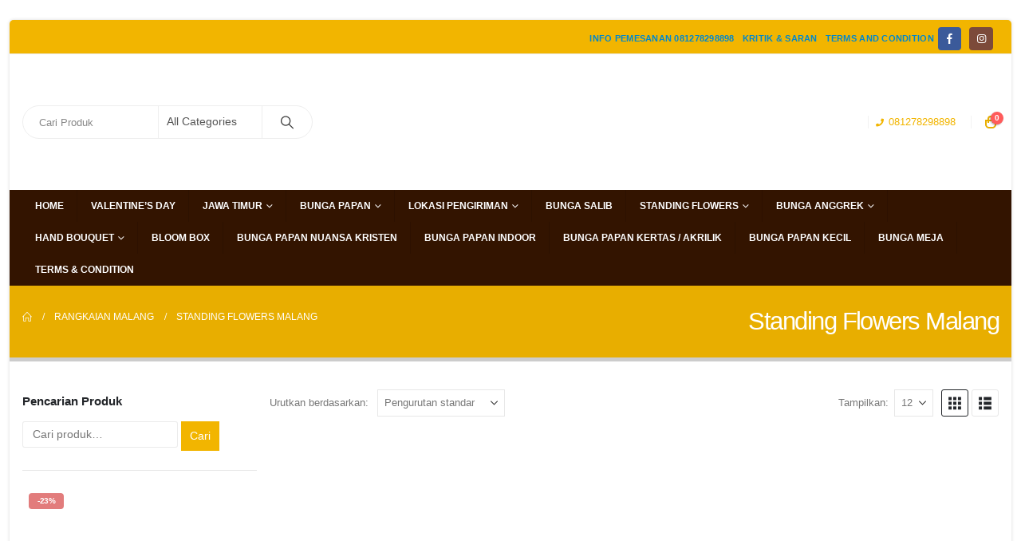

--- FILE ---
content_type: text/html; charset=UTF-8
request_url: https://www.orlinflorist.com/product-category/rangkaian-malang/standing-flowers-malang/
body_size: 53067
content:
<!DOCTYPE html><html class=""  lang="id"><head><script data-no-optimize="1">var litespeed_docref=sessionStorage.getItem("litespeed_docref");litespeed_docref&&(Object.defineProperty(document,"referrer",{get:function(){return litespeed_docref}}),sessionStorage.removeItem("litespeed_docref"));</script> <meta http-equiv="X-UA-Compatible" content="IE=edge" /><meta http-equiv="Content-Type" content="text/html; charset=UTF-8" /><meta name="viewport" content="width=device-width, initial-scale=1, minimum-scale=1" /><link rel="profile" href="https://gmpg.org/xfn/11" /><link rel="pingback" href="https://www.orlinflorist.com/xmlrpc.php" /><meta name='robots' content='index, follow, max-image-preview:large, max-snippet:-1, max-video-preview:-1' /><title>Jual Standing Flowers Malang Harga Termurah Free Ongkir</title><meta name="description" content="Jual Standing Flowers Malang ✔ Pemesanan Mudah ✔ Pengiriman Cepat ✔ Gratis Ongkir ✔Garansi Uang Kembali ✔ Harga Termurah" /><link rel="canonical" href="https://www.orlinflorist.com/product-category/rangkaian-malang/standing-flowers-malang/" /><meta property="og:locale" content="id_ID" /><meta property="og:type" content="article" /><meta property="og:title" content="Jual Standing Flowers Malang Harga Termurah Free Ongkir" /><meta property="og:description" content="Jual Standing Flowers Malang ✔ Pemesanan Mudah ✔ Pengiriman Cepat ✔ Gratis Ongkir ✔Garansi Uang Kembali ✔ Harga Termurah" /><meta property="og:url" content="https://www.orlinflorist.com/product-category/rangkaian-malang/standing-flowers-malang/" /><meta property="og:site_name" content="Toko bunga Online | 081278298898 | Florist Online 24 Jam" /><meta property="og:image" content="https://www.orlinflorist.com/wp-content/uploads/2023/11/new-logo-orlin.png" /><meta property="og:image:width" content="1000" /><meta property="og:image:height" content="1000" /><meta property="og:image:type" content="image/png" /><meta name="twitter:card" content="summary_large_image" /><link rel="alternate" type="application/rss+xml" title="Toko bunga Online | 081278298898 | Florist Online 24 Jam &raquo; Feed" href="https://www.orlinflorist.com/feed/" /><link rel="alternate" type="application/rss+xml" title="Toko bunga Online | 081278298898 | Florist Online 24 Jam &raquo; Umpan Komentar" href="https://www.orlinflorist.com/comments/feed/" /><link rel="alternate" type="application/rss+xml" title="Umpan Toko bunga Online | 081278298898 | Florist Online 24 Jam &raquo; Standing Flowers Malang Kategori" href="https://www.orlinflorist.com/product-category/rangkaian-malang/standing-flowers-malang/feed/" /><link rel="shortcut icon" href="//www.orlinflorist.com/wp-content/uploads/2019/05/logo-150x150.png" type="image/x-icon" /><link rel="apple-touch-icon" href="//www.orlinflorist.com/wp-content/uploads/2019/05/logo-150x150.png" /><link rel="apple-touch-icon" sizes="120x120" href="//www.orlinflorist.com/wp-content/uploads/2019/05/logo-150x150.png" /><link rel="apple-touch-icon" sizes="76x76" href="//www.orlinflorist.com/wp-content/uploads/2019/11/JKT-032.jpg" /><link rel="apple-touch-icon" sizes="152x152" href="//www.orlinflorist.com/wp-content/uploads/2019/05/logo-150x150.png" /><link rel="preload" href="https://www.orlinflorist.com/wp-content/themes/porto/fonts/porto-font/porto.woff2" as="font" type="font/woff2" crossorigin fetchpriority="high"/><link rel="preload" href="https://www.orlinflorist.com/wp-content/themes/porto/fonts/fontawesome_optimized/fa-solid-900.woff2" as="font" type="font/woff2" crossorigin fetchpriority="high"/><link rel="preload" href="https://www.orlinflorist.com/wp-content/themes/porto/fonts/fontawesome_optimized/fa-regular-400.woff2" as="font" type="font/woff2" crossorigin fetchpriority="high"/><link rel="preload" href="https://www.orlinflorist.com/wp-content/themes/porto/fonts/fontawesome_optimized/fa-brands-400.woff2" as="font" type="font/woff2" crossorigin fetchpriority="high"/><link rel="preload" href="https://www.orlinflorist.com/wp-content/themes/porto/fonts/Simple-Line-Icons/Simple-Line-Icons.woff2" as="font" type="font/woff2" crossorigin fetchpriority="high"/><style id='wp-img-auto-sizes-contain-inline-css'>img:is([sizes=auto i],[sizes^="auto," i]){contain-intrinsic-size:3000px 1500px}
/*# sourceURL=wp-img-auto-sizes-contain-inline-css */</style><style id="litespeed-ccss">:root{--wp--preset--aspect-ratio--square:1;--wp--preset--aspect-ratio--4-3:4/3;--wp--preset--aspect-ratio--3-4:3/4;--wp--preset--aspect-ratio--3-2:3/2;--wp--preset--aspect-ratio--2-3:2/3;--wp--preset--aspect-ratio--16-9:16/9;--wp--preset--aspect-ratio--9-16:9/16;--wp--preset--color--black:#000000;--wp--preset--color--cyan-bluish-gray:#abb8c3;--wp--preset--color--white:#ffffff;--wp--preset--color--pale-pink:#f78da7;--wp--preset--color--vivid-red:#cf2e2e;--wp--preset--color--luminous-vivid-orange:#ff6900;--wp--preset--color--luminous-vivid-amber:#fcb900;--wp--preset--color--light-green-cyan:#7bdcb5;--wp--preset--color--vivid-green-cyan:#00d084;--wp--preset--color--pale-cyan-blue:#8ed1fc;--wp--preset--color--vivid-cyan-blue:#0693e3;--wp--preset--color--vivid-purple:#9b51e0;--wp--preset--color--primary:var(--porto-primary-color);--wp--preset--color--secondary:var(--porto-secondary-color);--wp--preset--color--tertiary:var(--porto-tertiary-color);--wp--preset--color--quaternary:var(--porto-quaternary-color);--wp--preset--color--dark:var(--porto-dark-color);--wp--preset--color--light:var(--porto-light-color);--wp--preset--color--primary-hover:var(--porto-primary-light-5);--wp--preset--gradient--vivid-cyan-blue-to-vivid-purple:linear-gradient(135deg,rgba(6,147,227,1) 0%,rgb(155,81,224) 100%);--wp--preset--gradient--light-green-cyan-to-vivid-green-cyan:linear-gradient(135deg,rgb(122,220,180) 0%,rgb(0,208,130) 100%);--wp--preset--gradient--luminous-vivid-amber-to-luminous-vivid-orange:linear-gradient(135deg,rgba(252,185,0,1) 0%,rgba(255,105,0,1) 100%);--wp--preset--gradient--luminous-vivid-orange-to-vivid-red:linear-gradient(135deg,rgba(255,105,0,1) 0%,rgb(207,46,46) 100%);--wp--preset--gradient--very-light-gray-to-cyan-bluish-gray:linear-gradient(135deg,rgb(238,238,238) 0%,rgb(169,184,195) 100%);--wp--preset--gradient--cool-to-warm-spectrum:linear-gradient(135deg,rgb(74,234,220) 0%,rgb(151,120,209) 20%,rgb(207,42,186) 40%,rgb(238,44,130) 60%,rgb(251,105,98) 80%,rgb(254,248,76) 100%);--wp--preset--gradient--blush-light-purple:linear-gradient(135deg,rgb(255,206,236) 0%,rgb(152,150,240) 100%);--wp--preset--gradient--blush-bordeaux:linear-gradient(135deg,rgb(254,205,165) 0%,rgb(254,45,45) 50%,rgb(107,0,62) 100%);--wp--preset--gradient--luminous-dusk:linear-gradient(135deg,rgb(255,203,112) 0%,rgb(199,81,192) 50%,rgb(65,88,208) 100%);--wp--preset--gradient--pale-ocean:linear-gradient(135deg,rgb(255,245,203) 0%,rgb(182,227,212) 50%,rgb(51,167,181) 100%);--wp--preset--gradient--electric-grass:linear-gradient(135deg,rgb(202,248,128) 0%,rgb(113,206,126) 100%);--wp--preset--gradient--midnight:linear-gradient(135deg,rgb(2,3,129) 0%,rgb(40,116,252) 100%);--wp--preset--font-size--small:13px;--wp--preset--font-size--medium:20px;--wp--preset--font-size--large:36px;--wp--preset--font-size--x-large:42px;--wp--preset--spacing--20:0.44rem;--wp--preset--spacing--30:0.67rem;--wp--preset--spacing--40:1rem;--wp--preset--spacing--50:1.5rem;--wp--preset--spacing--60:2.25rem;--wp--preset--spacing--70:3.38rem;--wp--preset--spacing--80:5.06rem;--wp--preset--shadow--natural:6px 6px 9px rgba(0, 0, 0, 0.2);--wp--preset--shadow--deep:12px 12px 50px rgba(0, 0, 0, 0.4);--wp--preset--shadow--sharp:6px 6px 0px rgba(0, 0, 0, 0.2);--wp--preset--shadow--outlined:6px 6px 0px -3px rgba(255, 255, 255, 1), 6px 6px rgba(0, 0, 0, 1);--wp--preset--shadow--crisp:6px 6px 0px rgba(0, 0, 0, 1)}.ppom-wrapper{padding:0!important;clear:both;margin-bottom:15px;width:100%}.ppom-wrapper span.show_required{color:red}#ppom-price-cloner-wrapper{display:none}.ppom-c-show{display:block}.ppom-col{padding:0 5px!important}.ppom-wrapper .ppom-input.date[readonly]{background:#fff}.ppom-wrapper *,.ppom-wrapper *::before,.ppom-wrapper *::after{box-sizing:border-box}.ppom-wrapper label{display:inline-block;margin-bottom:.5rem}.ppom-wrapper input,.ppom-wrapper textarea{margin:0;font-family:inherit;font-size:inherit;line-height:inherit}.ppom-wrapper input{overflow:visible}.ppom-wrapper textarea{overflow:auto;resize:vertical}.ppom-wrapper [type="number"]::-webkit-inner-spin-button,.ppom-wrapper [type="number"]::-webkit-outer-spin-button{height:auto}.ppom-wrapper ::-webkit-file-upload-button{font:inherit;-webkit-appearance:button}.ppom-wrapper .col-md-12{position:relative;width:100%;padding-right:15px;padding-left:15px}@media (min-width:768px){.ppom-wrapper .col-md-12{-ms-flex:0 0 100%;flex:0 0 100%;max-width:100%}}.ppom-wrapper .form-control{display:block;width:100%;height:calc(1.5em + 0.75rem + 2px);padding:.375rem .75rem;font-size:initial!important;font-weight:400;line-height:1.5;color:#495057;background-color:#fff;background-clip:padding-box;border:1px solid #ced4da;border-radius:.25rem}.ppom-wrapper .form-control::-ms-expand{background-color:#fff0;border:0}.ppom-wrapper .form-control:-moz-focusring{color:#fff0;text-shadow:0 0 0#495057}.ppom-wrapper .form-control::-webkit-input-placeholder{color:#6c757d;opacity:1}.ppom-wrapper .form-control::-moz-placeholder{color:#6c757d;opacity:1}.ppom-wrapper .form-control:-ms-input-placeholder{color:#6c757d;opacity:1}.ppom-wrapper .form-control::-ms-input-placeholder{color:#6c757d;opacity:1}.ppom-wrapper .form-control[readonly]{background-color:#e9ecef;opacity:1}.ppom-wrapper .form-group{margin-bottom:1rem}.ppom-wrapper .form-row{display:-ms-flexbox;display:flex;-ms-flex-wrap:wrap;flex-wrap:wrap;margin-right:-5px;margin-left:-5px}.ppom-wrapper .form-row>[class*="col-"]{padding-right:5px;padding-left:5px}.ppom-wrapper .align-items-center{-ms-flex-align:center!important;align-items:center!important}button.pswp__button{box-shadow:none!important;background-image:url(/wp-content/plugins/woocommerce/assets/css/photoswipe/default-skin/default-skin.png)!important}button.pswp__button,button.pswp__button--arrow--left::before,button.pswp__button--arrow--right::before{background-color:transparent!important}button.pswp__button--arrow--left,button.pswp__button--arrow--right{background-image:none!important}.pswp{display:none;position:absolute;width:100%;height:100%;left:0;top:0;overflow:hidden;-ms-touch-action:none;touch-action:none;z-index:1500;-webkit-text-size-adjust:100%;-webkit-backface-visibility:hidden;outline:0}.pswp *{-webkit-box-sizing:border-box;box-sizing:border-box}.pswp__bg{position:absolute;left:0;top:0;width:100%;height:100%;background:#000;opacity:0;-webkit-transform:translateZ(0);transform:translateZ(0);-webkit-backface-visibility:hidden;will-change:opacity}.pswp__scroll-wrap{position:absolute;left:0;top:0;width:100%;height:100%;overflow:hidden}.pswp__container{-ms-touch-action:none;touch-action:none;position:absolute;left:0;right:0;top:0;bottom:0}.pswp__container{-webkit-touch-callout:none}.pswp__bg{will-change:opacity}.pswp__container{-webkit-backface-visibility:hidden}.pswp__item{position:absolute;left:0;right:0;top:0;bottom:0;overflow:hidden}.pswp__button{width:44px;height:44px;position:relative;background:0 0;overflow:visible;-webkit-appearance:none;display:block;border:0;padding:0;margin:0;float:left;opacity:.75;-webkit-box-shadow:none;box-shadow:none}.pswp__button::-moz-focus-inner{padding:0;border:0}.pswp__button,.pswp__button--arrow--left:before,.pswp__button--arrow--right:before{background:url(/wp-content/plugins/woocommerce/assets/css/photoswipe/default-skin/default-skin.png)0 0 no-repeat;background-size:264px 88px;width:44px;height:44px}.pswp__button--close{background-position:0-44px}.pswp__button--share{background-position:-44px -44px}.pswp__button--fs{display:none}.pswp__button--zoom{display:none;background-position:-88px 0}.pswp__button--arrow--left,.pswp__button--arrow--right{background:0 0;top:50%;margin-top:-50px;width:70px;height:100px;position:absolute}.pswp__button--arrow--left{left:0}.pswp__button--arrow--right{right:0}.pswp__button--arrow--left:before,.pswp__button--arrow--right:before{content:"";top:35px;background-color:rgb(0 0 0/.3);height:30px;width:32px;position:absolute}.pswp__button--arrow--left:before{left:6px;background-position:-138px -44px}.pswp__button--arrow--right:before{right:6px;background-position:-94px -44px}.pswp__share-modal{display:block;background:rgb(0 0 0/.5);width:100%;height:100%;top:0;left:0;padding:10px;position:absolute;z-index:1600;opacity:0;-webkit-backface-visibility:hidden;will-change:opacity}.pswp__share-modal--hidden{display:none}.pswp__share-tooltip{z-index:1620;position:absolute;background:#fff;top:56px;border-radius:2px;display:block;width:auto;right:44px;-webkit-box-shadow:0 2px 5px rgb(0 0 0/.25);box-shadow:0 2px 5px rgb(0 0 0/.25);-webkit-transform:translateY(6px);-ms-transform:translateY(6px);transform:translateY(6px);-webkit-backface-visibility:hidden;will-change:transform}.pswp__counter{position:relative;left:0;top:0;height:44px;font-size:13px;line-height:44px;color:#fff;opacity:.75;padding:0 10px;margin-inline-end:auto}.pswp__caption{position:absolute;left:0;bottom:0;width:100%;min-height:44px}.pswp__caption__center{text-align:left;max-width:420px;margin:0 auto;font-size:13px;padding:10px;line-height:20px;color:#ccc}.pswp__preloader{width:44px;height:44px;position:absolute;top:0;left:50%;margin-left:-22px;opacity:0;will-change:opacity;direction:ltr}.pswp__preloader__icn{width:20px;height:20px;margin:12px}@media screen and (max-width:1024px){.pswp__preloader{position:relative;left:auto;top:auto;margin:0;float:right}}.pswp__ui{-webkit-font-smoothing:auto;visibility:visible;opacity:1;z-index:1550}.pswp__top-bar{position:absolute;left:0;top:0;height:44px;width:100%;display:flex;justify-content:flex-end}.pswp__caption,.pswp__top-bar{-webkit-backface-visibility:hidden;will-change:opacity}.pswp__caption,.pswp__top-bar{background-color:rgb(0 0 0/.5)}.pswp__ui--hidden .pswp__button--arrow--left,.pswp__ui--hidden .pswp__button--arrow--right,.pswp__ui--hidden .pswp__caption,.pswp__ui--hidden .pswp__top-bar{opacity:.001}.container{--porto-container-width:1240px}:root{--porto-grid-gutter-width:16px;--porto-color-dark:#1d2127;--porto-primary-color:#f2b500;--porto-primary-color-inverse:#ffffff;--porto-secondary-color:#e36159;--porto-secondary-color-inverse:#ffffff;--porto-tertiary-color:#e8ae00;--porto-tertiary-color-inverse:#ffffff;--porto-quaternary-color:#383f48;--porto-quaternary-color-inverse:#ffffff;--porto-dark-color:#212529;--porto-dark-color-inverse:#ffffff;--porto-light-color:#ffffff;--porto-light-color-inverse:#212529;--porto-body-ff:"Open Sans";--porto-body-fw:400;--porto-body-fs:14px;--porto-body-lh:24px;--porto-body-ls:0;--porto-body-color:#777777;--porto-body-color-light-5:#848484;--porto-alt-ff:"Shadows Into Light";--porto-alt-fw:400;--porto-menu-text-transform:uppercase;--porto-add-to-cart-ff:"Open Sans";--porto-column-spacing:8px;--porto-res-spacing:8px;--porto-fluid-spacing:16px;--porto-container-spacing:8px;--porto-primary-dark-5:#d9a200;--porto-primary-dark-10:#bf8f00;--porto-primary-dark-15:#a67c00;--porto-primary-dark-20:#8c6900;--porto-primary-light-5:#ffc20d;--porto-primary-light-7:#ffc517;--porto-primary-light-10:#ffc927;--porto-primary-inverse-dark-10:#e6e6e6;--porto-secondary-dark-5:#e04d44;--porto-secondary-dark-10:#dc382e;--porto-secondary-dark-15:#cd2d23;--porto-secondary-dark-20:#b8281f;--porto-secondary-light-5:#e7766f;--porto-secondary-light-7:#e97f78;--porto-secondary-light-10:#eb8b85;--porto-secondary-inverse-dark-10:#e6e6e6;--porto-tertiary-dark-5:#cf9b00;--porto-tertiary-dark-10:#b58800;--porto-tertiary-dark-15:#9c7500;--porto-tertiary-dark-20:#836200;--porto-tertiary-light-5:#ffc003;--porto-tertiary-light-7:#ffc30d;--porto-tertiary-light-10:#ffc71d;--porto-tertiary-inverse-dark-10:#e6e6e6;--porto-quaternary-dark-5:#2d333a;--porto-quaternary-dark-10:#22262c;--porto-quaternary-dark-15:#171a1d;--porto-quaternary-dark-20:#0c0d0f;--porto-quaternary-light-5:#444c57;--porto-quaternary-light-7:#48515d;--porto-quaternary-light-10:#4f5965;--porto-quaternary-inverse-dark-10:#e6e6e6;--porto-dark-dark-5:#16191b;--porto-dark-dark-10:#0b0c0d;--porto-dark-dark-15:#000000;--porto-dark-dark-20:#000000;--porto-dark-light-5:#2d3238;--porto-dark-light-7:#31373d;--porto-dark-light-10:#383f46;--porto-dark-inverse-dark-10:#e6e6e6;--porto-light-dark-5:#f3f3f3;--porto-light-dark-10:#e6e6e6;--porto-light-dark-15:#d9d9d9;--porto-light-dark-20:#cccccc;--porto-light-light-5:#ffffff;--porto-light-light-7:#ffffff;--porto-light-light-10:#ffffff;--porto-light-inverse-dark-10:#0b0c0d;--porto-bgc:#fff;--porto-body-bg:#fff;--porto-color-price:#444;--porto-widget-bgc:#fbfbfb;--porto-title-bgc:#f5f5f5;--porto-widget-bc:#ddd;--porto-input-bc:rgba(0,0,0,0.08);--porto-slide-bgc:#e7e7e7;--porto-heading-color:#222529;--porto-heading-light-8:#353a40;--porto-normal-bg:#fff;--porto-gray-bg:#dfdfdf;--porto-gray-1:#f4f4f4;--porto-gray-2:#e7e7e7;--porto-gray-3:#f4f4f4;--porto-gray-4:#ccc;--porto-gray-5:#e7e7e7;--porto-gray-6:#999;--porto-gray-7:#f4f4f4;--porto-gray-8:#f1f1f1;--porto-light-1:#fff;--porto-light-2:#fff;--porto-normal-bc:rgba(0,0,0,.06);--porto-label-bg1:rgba(255,255,255,.9)}h1{--porto-h1-ff:"Open Sans";--porto-h1-fw:400;--porto-h1-fs:36px;--porto-h1-lh:44px;--porto-h1-ls:0;--porto-h1-color:#212529}h2{--porto-h2-ff:"Open Sans";--porto-h2-fw:400;--porto-h2-fs:30px;--porto-h2-lh:40px;--porto-h2-ls:0;--porto-h2-color:#212529}h3{--porto-h3-ff:"Open Sans";--porto-h3-fw:400;--porto-h3-fs:25px;--porto-h3-lh:32px;--porto-h3-ls:0;--porto-h3-color:#212529}#header .searchform{--porto-searchform-border-color:#eeeeee;--porto-searchform-text-color:#555555}#header{--porto-minicart-icon-color:#e8ae00;--porto-header-link-color-regular:#999999;--porto-header-link-color-hover:#999999}li.menu-item,.sub-menu{--porto-mainmenu-popup-text-color-regular:#777777;--porto-mainmenu-popup-text-color-hover:#777777}li.menu-item{--porto-mainmenu-popup-text-hbg-color:#f4f4f4;--porto-submenu-item-bbw:0;--porto-submenu-item-lrp:15px}#header{--porto-header-top-link-fw:600}@media (max-width:575px){:root{--porto-mobile-fs-scale:0.9286;--porto-body-fs:13px;--porto-body-lh:20px;--porto-body-ls:0}h1{--porto-h1-fs:33.4286px;--porto-h1-lh:36.6667px}h2{--porto-h2-fs:27.8571px;--porto-h2-lh:33.3333px}h3{--porto-h3-fs:23.2143px;--porto-h3-lh:26.6667px}}#header .logo{--porto-logo-mw:130px;--porto-sticky-logo-mw:100px}@media (min-width:992px) and (max-width:1255px){.container{--porto-container-width:960px}}@media (min-width:1256px){#header .logo{--porto-logo-mw:130px}}@media (max-width:991px){:root{--porto-res-spacing:16px}#header .logo{--porto-logo-mw:110px}}@media (max-width:767px){#header .logo{--porto-logo-mw:110px}}.col-lg-12,.col-md-5,.col-md-7,.col-md-12{width:100%;flex:0 0 auto}:root{--bs-blue:#0d6efd;--bs-indigo:#6610f2;--bs-purple:#6f42c1;--bs-pink:#d63384;--bs-red:#dc3545;--bs-orange:#fd7e14;--bs-yellow:#ffc107;--bs-green:#198754;--bs-teal:#20c997;--bs-cyan:#0dcaf0;--bs-white:#fff;--bs-gray:#6c757d;--bs-gray-dark:#343a40;--bs-primary:#f2b500;--bs-secondary:#e36159;--bs-success:#47a447;--bs-info:#5bc0de;--bs-warning:#ed9c28;--bs-danger:#d2322d;--bs-light:#f8f9fa;--bs-dark:#1d2127;--bs-font-sans-serif:system-ui, -apple-system, "Segoe UI", Roboto, "Helvetica Neue", Arial, "Noto Sans", "Liberation Sans", sans-serif, "Apple Color Emoji", "Segoe UI Emoji", "Segoe UI Symbol", "Noto Color Emoji";--bs-font-monospace:SFMono-Regular, Menlo, Monaco, Consolas, "Liberation Mono", "Courier New", monospace;--bs-gradient:linear-gradient(180deg, rgba(255, 255, 255, 0.15), rgba(255, 255, 255, 0))}*,*::before,*::after{box-sizing:border-box}@media (prefers-reduced-motion:no-preference){:root{scroll-behavior:smooth}}body{margin:0;font-family:Open Sans,sans-serif;font-size:.875rem;font-weight:400;line-height:1.7143;color:#777;background-color:#fff;-webkit-text-size-adjust:100%}hr{margin:1rem 0;color:inherit;background-color:currentColor;border:0;opacity:.25}hr:not([size]){height:1px}h1,h2,h3{margin-top:0;margin-bottom:.5rem;font-weight:500;line-height:1.2}h1{font-size:calc(1.34375rem + 1.125vw)}@media (min-width:1200px){h1{font-size:2.1875rem}}h2{font-size:calc(1.3rem + 0.6vw)}@media (min-width:1200px){h2{font-size:1.75rem}}h3{font-size:calc(1.278125rem + 0.3375vw)}@media (min-width:1200px){h3{font-size:1.53125rem}}p{margin-top:0;margin-bottom:1rem}ul{padding-left:2rem}ul{margin-top:0;margin-bottom:1rem}ul ul{margin-bottom:0}strong{font-weight:bolder}small{font-size:.875em}a{color:#f2b500;text-decoration:none}img,svg{vertical-align:middle}label{display:inline-block}button{border-radius:0}input,button,select,textarea{margin:0;font-family:inherit;font-size:inherit;line-height:inherit}button,select{text-transform:none}select{word-wrap:normal}button,[type="button"],[type="submit"]{-webkit-appearance:button}::-moz-focus-inner{padding:0;border-style:none}textarea{resize:vertical}::-webkit-datetime-edit-fields-wrapper,::-webkit-datetime-edit-text,::-webkit-datetime-edit-minute,::-webkit-datetime-edit-hour-field,::-webkit-datetime-edit-day-field,::-webkit-datetime-edit-month-field,::-webkit-datetime-edit-year-field{padding:0}::-webkit-inner-spin-button{height:auto}::-webkit-search-decoration{-webkit-appearance:none}::-webkit-color-swatch-wrapper{padding:0}::file-selector-button{font:inherit}::-webkit-file-upload-button{font:inherit;-webkit-appearance:button}.img-thumbnail{padding:0;background-color:#fff;border:0 solid #fff0;border-radius:.25rem;max-width:100%;height:auto}.container{width:100%;padding-right:var(--bs-gutter-x,8px);padding-left:var(--bs-gutter-x,8px);margin-right:auto;margin-left:auto}@media (min-width:576px){.container{max-width:540px;--porto-flick-carousel-width:540px}}@media (min-width:768px){.container{max-width:720px;--porto-flick-carousel-width:720px}}@media (min-width:992px){.container{max-width:960px;--porto-flick-carousel-width:960px}}@media (min-width:1256px){.container{max-width:1240px;--porto-flick-carousel-width:1240px}}@media (min-width:1392px){.container{max-width:1240px;--porto-flick-carousel-width:1240px}}.row{--bs-gutter-x:16px;--bs-gutter-y:0;display:flex;flex-wrap:wrap;margin-top:calc(var(--bs-gutter-y)*-1);margin-right:calc(var(--bs-gutter-x)/-2);margin-left:calc(var(--bs-gutter-x)/-2)}.row>*{flex-shrink:0;max-width:100%;padding-right:calc(var(--bs-gutter-x)/2);padding-left:calc(var(--bs-gutter-x)/2);margin-top:var(--bs-gutter-y)}@media (min-width:768px){.col-md-5{width:41.6666666667%}.col-md-7{width:58.3333333333%}.col-md-12{width:100%}}@media (min-width:992px){.col-lg-12{width:100%}}.form-control{display:block;width:100%;padding:.375rem .75rem;font-size:.875rem;font-weight:400;line-height:1.7143;color:#777;background-color:#fff;background-clip:padding-box;border:1px solid #ccc;appearance:none;border-radius:.25rem}.form-control::-webkit-date-and-time-value{height:1.7143em}.form-control[readonly]{background-color:#eee;opacity:1}.form-control::-webkit-file-upload-button{padding:.375rem .75rem;margin:-.375rem -.75rem;margin-inline-end:.75rem;color:#777;background-color:#e9ecef;border-color:inherit;border-style:solid;border-width:0;border-inline-end-width:1px;border-radius:0}textarea.form-control{min-height:calc(1.7143em + 0.75rem + 2px)}.btn{display:inline-block;font-weight:400;color:#777;text-align:center;vertical-align:middle;background-color:#fff0;border:1px solid #fff0;border-radius:.25rem}.nav{display:flex;flex-wrap:wrap;padding-left:0;margin-bottom:0;list-style:none}.breadcrumb{display:flex;flex-wrap:wrap;padding:0 0;margin-bottom:1rem;list-style:none}.form-group{margin-bottom:1rem}.clearfix::after{display:block;clear:both;content:""}.align-items-center{align-items:center!important}.form-row{display:flex;flex-wrap:wrap;margin-right:-5px;margin-left:-5px}.form-row>[class*="col-"]{padding-right:5px;padding-left:5px}.form-row>*{max-width:100%}.container{padding-left:8px;padding-right:8px}.fas{-moz-osx-font-smoothing:grayscale;-webkit-font-smoothing:antialiased;display:var(--fa-display,inline-block);font-style:normal;font-variant:normal;line-height:1;text-rendering:auto}.fas{font-family:"Font Awesome 6 Free"}.fa-phone:before{content:""}.fa-bars:before{content:""}:host,:root{--fa-style-family-brands:"Font Awesome 6 Brands";--fa-font-brands:normal 400 1em/1 "Font Awesome 6 Brands"}:host,:root{--fa-style-family-classic:"Font Awesome 6 Free";--fa-font-regular:normal 400 1em/1 "Font Awesome 6 Free"}:host,:root{--fa-style-family-classic:"Font Awesome 6 Free";--fa-font-solid:normal 900 1em/1 "Font Awesome 6 Free"}.fas{font-weight:900}.owl-carousel{display:none;width:100%;position:relative;z-index:1}button::-moz-focus-inner{padding:0;border:0}[class^=porto-icon-]:before{font-family:"porto";font-style:normal;font-weight:400;speak:none;display:inline-block;text-decoration:inherit;width:1em;margin-right:.1em;text-align:center;font-variant:normal;text-transform:none;line-height:1em;margin-left:.1em;-webkit-font-smoothing:antialiased;-moz-osx-font-smoothing:grayscale}.porto-icon-magnifier:before{content:""}@media (prefers-reduced-motion:no-preference){:root{scroll-behavior:auto}}html{direction:ltr;overflow-x:hidden;box-shadow:none!important;font-size:calc(16px*var(--porto-mobile-fs-scale, 1))}body{font:var(--porto-body-fst,normal) var(--porto-body-fw,400) var(--porto-body-fs,14px)/var(--porto-body-lh,24px) var(--porto-body-ff),sans-serif;letter-spacing:var(--porto-body-ls,0);color:var(--porto-body-color)}.clear{float:none;clear:both}.hide{display:none!important}.row:after,.row:before{content:none}input{max-width:100%}h1{font:var(--porto-h1-fst,normal) var(--porto-h1-fw,700) var(--porto-h1-fs,2.6em)/var(--porto-h1-lh,44px) var(--porto-h1-ff,var(--porto-body-ff)),sans-serif;color:var(--porto-h1-color,var(--porto-heading-color));letter-spacing:var(--porto-h1-ls,-.05em);margin-bottom:32px}h2{font:var(--porto-h2-fst,normal) var(--porto-h2-fw,700) var(--porto-h2-fs,2.2em)/var(--porto-h2-lh,40px) var(--porto-h2-ff,var(--porto-body-ff)),sans-serif;color:var(--porto-h2-color,var(--porto-heading-color));letter-spacing:var(--porto-h2-ls,-.05em);margin-bottom:32px}h3{font:var(--porto-h3-fst,normal) var(--porto-h3-fw,700) var(--porto-h3-fs,1.8em)/var(--porto-h3-lh,32px) var(--porto-h3-ff,var(--porto-body-ff)),sans-serif;color:var(--porto-h3-color,var(--porto-heading-color));letter-spacing:var(--porto-h3-ls,-.05em);margin-bottom:20px}@media (max-width:575px){h2{line-height:40px}}.page-title{margin-top:0}p{margin:0 0 1.25rem}strong{font-weight:700}textarea{resize:vertical}input::-webkit-inner-spin-button,input::-webkit-outer-spin-button{-webkit-appearance:none}input[type=number],input[type=text],textarea{-webkit-appearance:none}.form-control,input[type=number],input[type=text],select,textarea{border:1px solid;outline:none;box-shadow:none;text-align:left;line-height:1.42857;padding:8px 12px;font-size:.85rem;vertical-align:middle;height:auto}select{-webkit-appearance:none;-ms-appearance:none;-moz-appearance:none;background:#fff url(/wp-content/themes/porto/images/select-bg.svg)right center/26px 60px no-repeat;text-indent:.01em;border-radius:0;padding-right:25px}@media (-ms-high-contrast:none),screen and (-ms-high-contrast:active){select::-ms-expand{display:none}}.form-group:after{content:".";display:block;clear:both;visibility:hidden;line-height:0;height:0}[type=submit]{border:1px solid var(--porto-primary-color);color:#fff;padding:8px 10px;line-height:1.42857}img{max-width:100%;height:auto;-webkit-user-drag:none;-moz-user-drag:none}.img-thumbnail{position:relative}.img-thumbnail .inner{display:block;overflow:hidden;position:relative;backface-visibility:hidden;transform:translate3d(0,0,0)}.btn{margin:0}.btn{padding:.533rem .933rem;font-size:.8rem;line-height:1.42857}button{border:1px solid #ccc}.button{display:inline-block;text-align:center;font-weight:400;vertical-align:middle;touch-action:manipulation;padding:8px 12px;white-space:nowrap;line-height:1.5}.button,[type=submit]{background-color:var(--porto-primary-color);border-color:var(--porto-primary-color);color:var(--porto-primary-color-inverse)}.btn i{display:inline-block;line-height:1}li{line-height:var(--porto-body-lh)}.has-ccols:not(.owl-loaded){display:flex;width:auto}.has-ccols{flex-wrap:wrap}.has-ccols.owl-carousel:not(.owl-loaded){flex-wrap:nowrap;overflow:hidden}.has-ccols>*{max-width:100%;flex:0 0 auto;width:var(--porto-cw,100%)}.owl-carousel.has-ccols:not(.owl-loaded)>*{position:relative}.ccols-1{--porto-cw:100%}.owl-carousel{margin-bottom:20px}.owl-carousel .img-thumbnail{max-width:100%}.owl-carousel .img-thumbnail img{width:100%}body a{outline:none!important}.pt-left{float:left!important}.pt-right{float:right!important}hr{opacity:1;border:0;height:1px}hr{margin:1.375rem 0}hr.tall{margin:44px 0}.featured-box{position:relative;min-height:100px;background:var(--porto-body-bg);border:1px solid var(--porto-gray-2);box-shadow:0 2px 4px 0 rgb(0 0 0/.05);margin:20px auto;text-align:center;z-index:1}.featured-box .box-content{padding:30px var(--porto-grid-gutter-width) 10px var(--porto-grid-gutter-width);border-top:4px solid var(--porto-gray-bg,#dfdfdf);position:relative;top:-1px}@media (max-width:767px){.featured-box .box-content{padding:25px var(--porto-column-spacing) 5px var(--porto-column-spacing)}}.share-links{vertical-align:middle}.share-links a{font-size:.8rem;color:#fff;text-indent:-9999em;text-align:center;width:2.2857em;height:2.2857em;display:inline-block;margin:.2857em .5714em .2857em 0;position:relative;vertical-align:middle;transform:translate3d(0,0,0)}.share-links a:before{font-family:var(--fa-style-family-brands,"Font Awesome 6 Brands");text-indent:0;position:absolute;left:0;right:0;top:0;bottom:0;line-height:23px;height:22px;margin:auto;z-index:2}.share-links .share-twitter{background:#1aa9e1}.share-links .share-twitter:before{content:""}.share-links .share-facebook{background:#3b5a9a}.share-links .share-facebook:before{content:""}.share-links .share-linkedin{background:#0073b2}.share-links .share-linkedin:before{content:""}.share-links .share-googleplus{background:#dd4b39}.share-links .share-googleplus:before{content:""}.share-links .share-instagram{background:#7c4a3a}.share-links .share-instagram:before{content:""}.share-links .share-email{background:#dd4b39}.share-links .share-email:before{content:"";font-weight:400}.share-links .share-whatsapp{background:#3c8a38}.share-links .share-whatsapp:before{content:""}.accordion-menu .arrow,.mega-menu .narrow li.menu-item-has-children>a:before,.page-top ul.breadcrumb>li .delimiter,.share-links .share-email:before,.star-rating{font-family:var(--fa-style-family-classic,"Font Awesome 6 Free");font-weight:900;-webkit-font-smoothing:antialiased;-moz-osx-font-smoothing:grayscale}.porto-lazyload:not(.lazy-load-loaded){opacity:0}.star-rating{display:block;float:none;position:relative;font-size:11px;height:1.2em;line-height:1.2em;overflow:hidden;position:relative;width:6em;letter-spacing:.1em;text-align:left;white-space:nowrap}.star-rating:before{content:"""""""""";float:left;left:0;position:absolute;top:0}.star-rating span{float:left;left:0;overflow:hidden;padding-top:1.5em;position:absolute;top:0}.star-rating span:before{color:#6a6a6d;content:"""""""""";left:0;position:absolute;top:0}.entry-title{margin-top:0}.comment-respond{margin-top:3rem;padding-bottom:0}.comment-respond h3{margin:0 0 20px}#cancel-comment-reply-link{margin-left:10px}@media (max-width:991px){.container{padding-left:var(--porto-fluid-spacing);padding-right:var(--porto-fluid-spacing)}}@keyframes menuFadeInDown{0%{opacity:.8;transform:translateY(-10px)}to{opacity:1;transform:translateY(0)}}@keyframes arrowFadeInDown{0%{opacity:.8;transform:translateY(-10px) rotate(-45deg)}to{opacity:1;transform:translateY(0) rotate(-45deg)}}@keyframes menuFadeInLeft{0%{opacity:0;transform:translateX(-30px)}to{opacity:1;transform:translateX(0)}}@keyframes menuFadeInLeft{0%{opacity:0;transform:translateX(-30px)}to{opacity:1;transform:translateX(0)}}.mega-menu{margin:0;padding:0;list-style:none}.mega-menu li.menu-item{display:block;position:relative;margin:0}.mega-menu li.menu-item>a{display:block;text-align:left;position:relative;margin-top:0;margin-bottom:0}.mega-menu ul.sub-menu{padding-left:0;list-style:none}.porto-narrow-sub-menu li.menu-item-has-children>a:before{content:"";float:right;margin-right:-1px;font-size:.5rem;opacity:.7}.mega-menu{display:flex;flex-wrap:wrap}.mega-menu>li.menu-item>a{display:inline-block;font-size:.8571em;font-weight:700;line-height:20px;padding:9px 12px 8px;text-transform:var(--porto-menu-text-transform)}.mega-menu .popup{position:absolute;text-align:left;top:100%;margin:0;z-index:111;min-width:100%;line-height:20px;will-change:transform,top;font-size:.9em;max-width:none;max-height:none}.porto-narrow-sub-menu .menu-item{line-height:inherit}.porto-narrow-sub-menu ul.sub-menu{position:relative}.porto-narrow-sub-menu,.porto-narrow-sub-menu ul.sub-menu{min-width:200px;padding:5px 0;box-shadow:0 5px 8px rgb(0 0 0/.15);border-top:0 solid var(--porto-primary-color);background:var(--porto-primary-color);z-index:10}.porto-narrow-sub-menu ul.sub-menu{position:absolute;left:100%;display:none;opacity:0;top:-5px}.porto-narrow-sub-menu li.menu-item>a{color:#fff;padding:8px var(--porto-submenu-item-lrp,18px);border-bottom:var(--porto-submenu-item-bbw,1px) solid rgb(255 255 255/.2);white-space:nowrap}.porto-narrow-sub-menu li.menu-item:last-child>a{border-bottom-width:0}.mega-menu .popup{top:-3000px}.mega-menu .popup li.menu-item>a{transform:translate3d(0,-5px,0)}.mega-menu>li.menu-item .popup{transform:translate3d(0,-5px,0)}.mega-menu .narrow ul.sub-menu ul.sub-menu{animation:menuFadeInLeft 0.2s ease-out}.mega-menu.show-arrow>li.has-sub>a:after{display:inline-block;content:"";font-family:"porto";font-weight:400;font-size:1em;margin:0 0 0 5px;line-height:1}.mega-menu.menu-flat>li.menu-item{margin-right:0}.mega-menu.menu-flat .popup{margin:0}.menu-flat .porto-narrow-sub-menu,.menu-flat .porto-narrow-sub-menu ul.sub-menu{border-radius:0!important}.mega-menu.menu-flat-border>li.menu-item>a{border-right:1px solid rgb(0 0 0/.1)}.mega-menu.menu-flat-border>li.menu-item:last-child>a{border-right:0 none}.accordion-menu{margin:0;padding:0;list-style:none;font-size:.9em}.accordion-menu ul.sub-menu>li,.accordion-menu>li{position:relative}.accordion-menu li.menu-item{margin:0}.accordion-menu li.menu-item>a{position:relative;display:block;outline:medium none;text-decoration:none;text-align:left;margin:1px 0 0;padding:5px 6px;line-height:25px;font-weight:700;font-family:inherit;font-size:inherit}.accordion-menu li.menu-item.has-sub>a{padding-right:33px}.accordion-menu ul.sub-menu{display:none;list-style:none;margin:0;padding:0 0 0 10px}.accordion-menu .arrow{position:absolute;right:5px;display:block;width:30px;text-align:center;vertical-align:top;z-index:10}.accordion-menu .arrow:before{content:""}#header .searchform-popup .search-toggle,#header .top-links>li.menu-item>a{color:var(--porto-header-link-color-regular,#999)}#header .header-right{text-align:right}#header .header-main .container{position:relative;display:table}#header .header-main .container>div{display:table-cell;position:relative;vertical-align:middle}#header .header-main{position:relative}#header .header-main .container{min-height:68px}@media (max-width:575px){#header .header-main .container{min-height:43px}}#header .logo{margin:0;padding:0;min-width:80px;line-height:0;max-width:var(--porto-logo-mw)}#header .logo a{display:inline-block;max-width:100%}#header .logo img{display:none;color:#fff0;max-width:100%;transform-origin:left center}#header .logo .standard-logo{display:inline-block}@media not all,only screen and (min-resolution:1.5dppx),only screen and (min-resolution:144dpi){#header .logo .standard-logo{display:none}#header .logo .retina-logo{display:inline-block}}#header .top-links{font-size:.7857em;display:inline-block;vertical-align:middle;margin-top:3px;margin-bottom:3px}#header .top-links>li.menu-item{margin-right:0}#header .top-links>li.menu-item>a{font-size:1em;font-weight:var(--porto-header-top-link-fw,400);padding:0 5px;line-height:26px}#header .top-links{white-space:nowrap}#header .top-links>li.menu-item{display:inline-block;float:left}#header .top-links>li.menu-item:after{content:"|";font-weight:300;position:relative;top:-1px;font-size:.95em;opacity:.8;margin:0 5px}#header .top-links>li.menu-item:last-child>a{padding-right:0}#header .top-links>li.menu-item:last-child:after{content:none}#header .searchform{display:inline-block;border:1px solid var(--porto-searchform-border-color,#ccc);line-height:38px;font-size:.8125rem;padding:0;vertical-align:middle}@media (max-width:991px){#header .searchform{border-width:5px;display:none;position:absolute;right:-25px;top:100%;margin-top:8px;z-index:1003;box-shadow:0 5px 8px rgb(0 0 0/.15)}}@media (max-width:375px){#header .searchform{right:-80px}}#header .searchform .searchform-fields{display:flex}#header .searchform .button-wrap,#header .searchform .cat,#header .searchform .text{display:block;text-align:left}#header .searchform .button-wrap{margin:0}#header .searchform button,#header .searchform input,#header .searchform select{background:none;border-radius:0;border:none;outline:none;box-shadow:none;margin-bottom:0;display:block;color:var(--porto-searchform-text-color,var(--porto-body-color))}#header .searchform input:-ms-input-placeholder{opacity:.7}#header .searchform input::-ms-input-placeholder{opacity:.7}#header .searchform button,#header .searchform input,#header .searchform select{height:40px}#header .searchform input{padding:0 15px 0 15px;width:398px;font-size:inherit}@media (max-width:767px){#header .searchform input{width:280px}}@media (max-width:575px){#header .searchform input{width:234px}}@media (max-width:374px){#header .searchform input{width:200px}}@media (max-width:320px){#header .searchform input{width:190px}}#header .searchform select{padding:0 15px 0 15px;width:130px}#header .searchform select::-ms-expand{display:none}#header .searchform input,#header .searchform select{border-right:1px solid var(--porto-searchform-border-color,#ccc)}#header .searchform-popup{display:inline-block;position:relative}#header .searchform-popup .search-toggle{display:none;text-align:center;position:relative;font-size:26px;vertical-align:middle}#header .searchform-popup .search-toggle:after{content:"";position:absolute;z-index:1003;display:none;left:50%;top:100%;margin-left:-11px;margin-top:-13px;width:22px;height:22px;border:11px solid #fff0;border-bottom-color:inherit}@media (max-width:991px){#header .searchform-popup .search-toggle{display:inline-block}}@media (max-width:575px){#header .searchform-popup .searchform{border-width:3px;margin-top:6px}}#header .search-rounded:not(.simple-search-layout) .searchform{border-radius:25px;line-height:40px}#header .search-rounded:not(.simple-search-layout) .live-search-list{left:15px;right:46px;width:auto}#header .search-rounded input{padding:0 15px 0 20px;border-radius:20px 0 0 20px}#header .search-rounded button{padding:0 16px 0 13px;border-radius:0 20px 20px 0}#header .search-rounded select{padding:0 15px 0 10px;line-height:inherit}@media (max-width:991px){#header .header-left .searchform{left:-10px;right:auto}}#header .advanced-search-layout button{font-size:16px;padding:0 15px}#header .searchform.searchform-cats input{width:266px}@media (max-width:767px){#header .searchform.searchform-cats input{width:150px}}@media (max-width:575px){#header .searchform.searchform-cats input{width:118px;padding-right:10px}#header .searchform.searchform-cats select{width:116px;padding:0 8px}}#header .search-toggle .search-text{display:none;text-transform:uppercase;margin-left:5px}#header .share-links{display:inline-block;vertical-align:middle;font-weight:400}#header .share-links>a{box-shadow:0 1px 1px 0 rgb(0 0 0/.2)}#header .main-menu{text-align:left;background:none}@media (max-width:991px){#header .main-menu{display:none}}#header .main-menu>li.menu-item{margin:0 1px 0 0}#header .main-menu>li.menu-item:last-child{margin-right:0}#main-menu{position:relative}@media (max-width:991px){#header:not(.header-builder) .top-links{display:none}}#header .mobile-toggle{padding:7px 13px;text-align:center;display:none;font-size:13px;vertical-align:middle;margin:8px 0 8px 1em;line-height:20px;border-radius:.25rem}@media (max-width:991px){#header .mobile-toggle{display:inline-block}}.searchform{position:relative}.searchform .live-search-list{font-size:14px;position:absolute;top:100%;right:0;width:100%;min-width:200px;z-index:112;max-height:0}#header .searchform .button-wrap .btn{display:flex;align-items:center;justify-content:center}.searchform .btn i{padding:0 .4rem}.page-top{background-color:#171717;padding:12px 0;position:relative;text-align:left}.page-top .breadcrumbs-wrap{font-size:.75rem;position:relative}.page-top ul.breadcrumb{border-radius:0;background:none;margin:0;padding:0}.page-top ul.breadcrumb>li{text-shadow:none;text-transform:uppercase;line-height:inherit}.page-top ul.breadcrumb>li a{display:inline-block;border-color:#fff0;background:#fff0}.page-top ul.breadcrumb>li+li:before{display:none}.page-top ul.breadcrumb li span{margin-left:5px}.page-top ul.breadcrumb li span:first-child{margin-left:0}.page-top .page-title{display:inline-block;font:400 2.2em/1.2 var(--porto-h1-ff,var(--porto-body-ff)),sans-serif;margin:0;position:relative;letter-spacing:-.05em;text-transform:none;z-index:2}@media (max-width:767px){.page-top .page-title{font-size:2em}}.page-top ul.breadcrumb>li .delimiter{display:block;float:right;margin:0 4px;width:20px;text-align:center;font-style:normal;font-size:12px}.page-top ul.breadcrumb>li .delimiter:before{content:"/ ";position:relative;right:-2px}.sidebar-overlay{display:none}.container:after,.container:before{content:none}.container .container{width:100%;padding-left:0;padding-right:0}.page-wrapper{position:relative;left:0}@media (max-width:767px){.page-wrapper{overflow:hidden}}@media (max-width:991px){.container{max-width:none}}.header-wrapper{position:relative}#main{position:relative;margin-left:auto;margin-right:auto;background:var(--porto-body-bg)}.main-content{padding-top:35px;padding-bottom:40px}.clearfix{overflow:visible}body.boxed{padding:25px 0}@media (max-width:767px){body.boxed{padding:0}}body.boxed #header{border-top-width:0}body.boxed .page-wrapper{background:var(--porto-body-bg);border-top:5px solid var(--porto-primary-color);border-bottom-color:var(--porto-dark-color,#222529);margin:0 auto;box-shadow:0 0 4px rgb(0 0 0/.15)}@media (max-width:767px){body.boxed .page-wrapper{width:100%!important;border-width:0;border-radius:0;overflow:hidden}}#mini-cart .minicart-icon{color:var(--porto-minicart-icon-color,#999)}#mini-cart .cart-head{display:flex;align-items:center}#mini-cart{display:inline-block;position:relative;white-space:normal;vertical-align:middle}#mini-cart .cart-head{position:relative;justify-content:center;font-size:26px}#mini-cart .cart-head:before{content:"";position:absolute;top:100%;height:15px;left:0;width:100%;z-index:1}#mini-cart .cart-icon{position:relative}#mini-cart .cart-icon:after{content:"";border-width:1px 1px 0 0;border-color:var(--porto-title-bgc);border-style:solid;background:var(--porto-normal-bg);width:14px;height:14px;position:absolute;top:calc(100% + 1px);left:50%;margin-left:-7px;transform:rotate(-45deg);z-index:1006;display:none;animation:arrowFadeInDown 0.2s ease-out}#mini-cart .minicart-icon{display:block;font-style:normal}#mini-cart .cart-popup{position:absolute;width:320px;-webkit-backface-visibility:hidden;z-index:1005;top:100%;margin-top:8px;right:0;padding:0;box-shadow:0 5px 8px rgb(0 0 0/.15);text-align:left;display:none;animation:menuFadeInDown 0.2s ease-out}@media (max-width:767px){#mini-cart .cart-popup{width:300px}}#mini-cart .widget_shopping_cart_content{padding:10px 15px 5px;font-weight:700;font-size:.8125rem;line-height:1.5;border-radius:0;background:var(--porto-normal-bg)}#mini-cart .cart-loading{height:64px;width:100%;background:#fff0 url(/wp-content/themes/porto/images/ajax-loader@2x.gif)no-repeat scroll center center/16px 16px;opacity:.6}#mini-cart .cart-items-text{font-size:var(--porto-body-fs,14px)}#mini-cart.simple .cart-items-text{display:none}#mini-cart.simple .cart-items{box-shadow:-1px 1px 2px 0 rgb(0 0 0/.3)}#mini-cart .cart-items{--porto-badge-size:1.6em;position:absolute;right:calc(-1*var(--porto-badge-size)/2 + 0.2em);top:-.5em;font-size:.385em;font-weight:600;text-align:center;width:var(--porto-badge-size);height:var(--porto-badge-size);line-height:var(--porto-badge-size);border-radius:50%;overflow:hidden;color:#fff;background-color:#ff5b5b}#header .header-top .container{position:relative;display:table}#header .header-top .container>div{display:table-cell;position:relative;vertical-align:middle}#header .header-center,#header .header-left{text-align:left}#header .header-main .header-left{padding:27px 0}@media (max-width:991px){#header .header-main .header-left{padding:20px 0}}#header .header-main .header-center{padding:20px 15px;text-align:center}@media (max-width:991px){#header .header-main .header-center{padding:20px 0;text-align:left}}#header .header-main .header-right{padding:20px 0}#header .header-top{position:relative;z-index:1001;font-size:.7857em}#header.logo-center .header-main .container{display:flex}#header.logo-center .header-main .container>div{display:flex;align-items:center}@media (min-width:992px){#header.logo-center .header-main .header-left{flex:1}#header.logo-center .header-main .header-center{justify-content:center}#header.logo-center .header-main .header-center .logo img{transform-origin:50% 50%}}#header.logo-center .header-main .header-right{flex:1;justify-content:flex-end}#header .header-top .mega-menu{margin-top:0;margin-bottom:0;font-size:1em}.header-top .mega-menu>li.menu-item>a{padding-top:3px;padding-bottom:3px;letter-spacing:.025em;line-height:24px;border-radius:0!important}#header .header-contact{margin-top:5px;margin-bottom:5px;display:inline-flex;align-items:center;white-space:nowrap;font-size:.9em;vertical-align:middle}#header .header-contact i{display:inline-block}#header .header-contact .nav-top{font-size:1em}#header .nav-top{font-size:.9em}#header .nav-top li>span{display:inline-block;padding:6px 10px}#header .nav-top li:first-child>span{padding-left:0}#header .nav-top i{font-size:.8em;margin-right:6px;margin-left:0}#header .nav-item-left-border,#header .nav-item-right-border{position:relative}#header .nav-item-left-border:before,#header .nav-item-right-border:after{content:"";position:absolute;top:50%;margin-top:-8px;width:1px;height:16px;background:rgb(0 0 0/.05)}#header .nav-item-left-border{padding-left:10px;margin-left:10px}#header .nav-item-left-border:before{left:0}#header .nav-item-right-border{padding-right:10px;margin-right:10px}#header .nav-item-right-border:last-child{margin-right:0}#header .nav-item-right-border:after{right:0}.header-top,.main-menu-wrap .container{display:flex;align-items:center}#header .header-top .share-links>a{box-shadow:none}@media (max-width:991px){.main-menu-wrap{display:none}}.main-menu-wrap .menu-center{flex:1}.main-menu-wrap .menu-left,.main-menu-wrap .menu-right{display:none}.main-menu-wrap .menu-left{text-align:left}.main-menu-wrap .menu-right{padding-left:10px;text-align:right}.main-menu-wrap #mini-cart{position:relative}#header:not(.header-builder) .main-menu-wrap .searchform-popup{display:none}#header:not(.header-builder) .main-menu-wrap .search-toggle{display:block}#header:not(.header-builder) .main-menu-wrap .searchform{display:none;border-width:5px;position:absolute;left:auto;right:-22px;margin-top:6px;top:100%;z-index:1003;box-shadow:0 5px 8px rgb(0 0 0/.15)}.main-menu-wrap .mega-menu>li.menu-item>a{padding:10px 13px}@media (max-width:767px){#header:not(.header-builder) .header-top{display:none}}#side-nav-panel{position:fixed;height:100%;width:290px;top:0;bottom:0;font-size:14px;left:0;overflow-x:hidden;overflow-y:auto;z-index:9001;background-color:#1d1e20;color:#fff;-webkit-overflow-scrolling:touch;transform:translateX(-290px)}#side-nav-panel.panel-left{left:0;right:auto;transform:translateX(-290px)}#side-nav-panel .accordion-menu>li.menu-item>a{text-transform:capitalize;letter-spacing:-.03em}#side-nav-panel .accordion-menu>li.menu-item a{font-weight:500;padding:14px 43px 14px 16px}#side-nav-panel .accordion-menu li.menu-item.has-sub>a{padding-right:43px}#side-nav-panel .accordion-menu .arrow{font-family:"porto";font-size:15px;height:53px;line-height:53px;top:0}#side-nav-panel .accordion-menu .arrow:before{content:""}#side-nav-panel .accordion-menu li:not(:last-child){border-bottom:1px solid #242527}#side-nav-panel .accordion-menu{font-size:1em}#side-nav-panel .accordion-menu .arrow{right:0;width:43px}#side-nav-panel .mobile-menu{font-size:1em}#side-nav-panel>.menu-wrap{padding-top:20px}#side-nav-panel .searchform-fields{background-color:#f4f4f4}#side-nav-panel .searchform{margin-top:15px}#side-nav-panel .searchform .btn i{font-size:18px}.resp-tab-content{box-shadow:0 1px 5px 0 rgb(0 0 0/.04);border-top:0;padding:15px}@media (max-width:767px){.resp-tab-content{border-radius:0!important;border-top:none;box-shadow:none}.resp-tab-content{border-color:var(--porto-gray-2)}}.tab-content{padding:15px}.tab-content h2{font-size:1.4286em;line-height:1.4;font-weight:400;margin-bottom:1.0714em}.tab-content p{margin-bottom:10px}.tab-content *:last-child{margin-bottom:0}.tab-content{background:var(--porto-light-1);border:1px solid var(--porto-gray-2);box-shadow:0 1px 5px 0 rgb(0 0 0/.04);border-top-width:0;padding:15px}.form-row{margin-bottom:15px;vertical-align:top}.form-row:not(.row){display:block;margin-left:0;margin-right:0}.form-row label{display:block}.form-row input[type=number],.form-row input[type=text],.form-row textarea{width:100%;background-color:var(--porto-normal-bg);color:var(--porto-body-color)}body.woocommerce-page .main-content .featured-box{margin-top:0;margin-bottom:30px}#header .main-menu .popup{left:-15px;right:auto}.price{line-height:1;font-weight:600;font-size:2.5714em}.price{color:var(--porto-color-price)}div.quantity{display:inline-flex;position:relative;text-align:left;vertical-align:middle}div.quantity .qty{-moz-appearance:textfield;text-align:center;width:2.5em;height:36px;padding-left:0;padding-right:0;background:none;border-color:var(--porto-gray-2);font-weight:700}div.quantity .minus,div.quantity .plus{position:relative;width:2em;height:36px;line-height:1;border:1px solid var(--porto-gray-2);padding:0;outline:none;text-indent:-9999px;background:none;color:var(--porto-heading-color)}div.quantity .minus:before,div.quantity .plus:before{content:"";position:absolute;left:50%;top:50%;width:9px;border-top:1px solid;margin-top:-.5px;margin-left:-4.5px}div.quantity .plus{left:-1px}div.quantity .plus:after{content:"";position:absolute;left:50%;top:50%;height:9px;border-left:1px solid;margin-top:-4.5px;margin-left:-.5px}div.quantity .minus{left:1px}.quantity .qty{font-family:var(--porto-add-to-cart-ff,var(--porto-body-ff)),sans-serif;color:var(--porto-heading-color)}.product-image{display:block;position:relative;border:none;width:100%;padding:0}.product-image .inner{display:block;overflow:hidden;position:relative}.product-image img{display:inline-block;width:100%;height:auto;transform:translateZ(0)}.product-image{background:var(--porto-normal-bg)}.add-links .add_to_cart_button{position:relative;display:inline-block;font-size:inherit;text-align:center;vertical-align:top;background-color:var(--porto-shop-add-links-bg-color);border:1px solid var(--porto-shop-add-links-border-color,transparent);color:var(--porto-shop-add-links-color,#212529)}.add-links .add_to_cart_button{padding:0 .625rem;font-size:.75rem;font-weight:600;text-transform:uppercase;z-index:1;white-space:nowrap}.add-links .add_to_cart_button:before{content:"";font-family:var(--fa-style-family-classic,"Font Awesome 6 Free");font-weight:900;margin-right:5px;position:relative;float:left}.product-type-simple .add-links .add_to_cart_button:before{font-family:"Porto";content:"";font-size:1rem;font-weight:600;font-size:.9375rem}.add-links .add_to_cart_button{height:36px;line-height:34px;min-width:36px}.single-product form.cart:not(.variations_form){display:flex;flex-wrap:wrap;align-items:center}.product_title{font-size:2em;font-weight:600;margin-bottom:.5em;color:var(--porto-color-price)}.product_title.show-product-nav{width:calc(100% - 52px)}.woocommerce-product-rating{color:#999;margin-bottom:1.4286em;margin-top:0;font-size:.9286em}.woocommerce-product-rating .star-rating{font-size:1.2857em;display:inline-block;margin-right:.7143em;position:relative}.woocommerce-product-rating .review-link{display:inline-block}.woocommerce-product-rating .review-link a:first-child{padding-left:0}.woocommerce-product-rating a{color:inherit;display:inline-block;vertical-align:bottom;padding:0 .7143em}.product-summary-wrap .summary,.product-summary-wrap .summary-before{margin-bottom:2rem}@media (max-width:767px){.product-summary-wrap .summary{margin-right:0}}.product-summary-wrap .cart{margin-bottom:1.7857em}.product-summary-wrap .quantity{vertical-align:top;margin-bottom:5px}.product-summary-wrap .single_add_to_cart_button{margin:0 .625rem .3125rem 0}.product-summary-wrap .single_add_to_cart_button:before{display:inline-block;content:"";font-family:"Porto";margin-right:.5rem;font-size:1.2857em;line-height:1}@media (max-width:991px){.product-summary-wrap .single_add_to_cart_button{padding:0 1.4286em}}@media (max-width:575px){.product-summary-wrap .single_add_to_cart_button{padding:0 .7143em}}.product-summary-wrap .product_meta{margin:1.2143em 0}.product-summary-wrap .product_meta span a{display:inline-block;font-weight:400;color:#777}.product-summary-wrap .share-links{margin:2.2143em 0 0}.product-summary-wrap .share-links{margin-bottom:1.0714em}.product-summary-wrap .price{color:var(--porto-heading-color)}.product_meta .posted_in{display:block;margin-bottom:.25rem}.summary-before{position:relative}@media (max-width:991px){.summary-before{margin-left:auto;margin-right:auto}}.summary-before .labels{position:absolute;line-height:1;color:#fff;font-weight:700;text-transform:uppercase;margin:0;z-index:7;top:.8em;left:.8em;margin-left:var(--porto-column-spacing)}.product-images{position:relative;margin-bottom:8px}.product-images .product-image-slider.owl-carousel{margin-bottom:0}.product-images .product-image-slider.owl-carousel .img-thumbnail{display:block}.product-image-slider.owl-carousel{margin-bottom:10px}.product-image-slider.owl-carousel .img-thumbnail{padding:0}.single-product .cart:not(.variations_form){padding:1.25rem 0 1rem;border-top:1px solid var(--porto-gray-2);border-bottom:1px solid var(--porto-gray-2);margin-top:1rem}.single-product .cart{margin-bottom:0}.single-product .cart:not(.variations_form){margin-top:10px}.single-product .product-summary-wrap .price{font:600 1.5rem/1 var(--porto-add-to-cart-ff,var(--porto-body-ff)),sans-serif;letter-spacing:-.02em}.single-product .product-summary-wrap .share-links{margin:0}.single-product .product-summary-wrap .share-links a{font-size:13px;width:32px;height:32px;border-radius:16px;margin:.2857em .1em .2857em 0}.single-product .product-summary-wrap .share-links a:not(:hover){background:none;color:var(--porto-heading-color);border:2px solid #e7e7e7}.single-product .product-summary-wrap .product-share{display:inline-block;margin:15px .5rem 0 0;vertical-align:middle}.single-product .product_meta{clear:both;font-size:.8571em;font-weight:600;color:var(--porto-heading-color)}.single-product .product_meta a{font-weight:400;color:#777}.single-product .entry-summary{position:relative}.single-product .product_title{font-size:1.875rem;line-height:1.2;color:var(--porto-heading-color);letter-spacing:-.01em;font-weight:700;margin-bottom:2px}.single-product .woocommerce-product-rating .star-rating{font-size:1em;top:1px}.single-product .woocommerce-product-rating .star-rating:before{color:#999}.single-product .woocommerce-product-rating .star-rating span:before{color:#ff5b5b}.single-product .woocommerce-product-rating:after{content:"";display:block;width:40px;border-top:2px solid #e7e7e7;margin:.875rem 0 1rem}.single-product .pswp__bg{background-color:rgb(0 0 0/.7)}.single-product .pswp__caption__center{text-align:center}.single-product .product-summary-wrap .quantity{margin-right:.5rem}.single-product .product-summary-wrap .quantity .minus,.single-product .product-summary-wrap .quantity .plus{width:30px;height:3rem;border-radius:0}.single-product .product-summary-wrap .quantity .qty{width:44px;height:3rem;font-size:1rem;line-height:14px;border-radius:0;border-width:1px 0 1px 0}.single_add_to_cart_button{height:3rem!important;padding:0 2em;margin-bottom:5px;overflow:hidden;text-transform:uppercase;font-size:1em;letter-spacing:-.015em;font-weight:700;line-height:3rem;border:none}.single_add_to_cart_button{font-family:var(--porto-add-to-cart-ff,var(--porto-body-ff)),sans-serif;background:var(--porto-heading-color);color:var(--porto-body-bg)}.single-product .product-summary-wrap .quantity,.single-product .product-summary-wrap .single_add_to_cart_button{margin:0}.single-product form.cart:not(.variations_form){gap:.625rem}@media (max-width:575px){li.product-col .links-on-image .button{opacity:1!important}}ul.products .add-links .button{overflow:hidden}li.product-col .add_to_cart_button{font-family:var(--porto-add-to-cart-ff,var(--porto-body-ff)),sans-serif}.after-loading-success-message{display:none;font-size:1.1em;position:fixed;text-align:center;z-index:20002}.after-loading-success-message.style-2{width:100%;height:100%;left:0;top:0}.background-overlay{position:absolute;left:0;top:0;width:100%;height:100%;opacity:.5;background-color:#fff0}.success-message-container{margin:auto;padding:20px 14px;line-height:1.4;position:relative;text-align:center;top:35%;width:300px;z-index:1000;background:#fff;box-shadow:0 0 5px rgb(0 0 0/.5)}.success-message-container .msg{display:block;margin-bottom:10px;font-size:13px}.style-2>.success-message-container{border-top:4px solid var(--porto-primary-color)}.style-2>.success-message-container .product-name{font-size:14px;margin:5px 0 10px}.style-2>.success-message-container button{margin-top:12px;padding:8.5px 0;min-width:133px}.widget_shopping_cart{color:var(--porto-body-color)}.resp-tab-content{display:none;padding:15px}.resp-tab-content{border:1px solid var(--porto-gray-2)}#comments h2{margin-top:0}.comment-reply-title{font-size:1.4em;font-weight:600;line-height:27px;margin:0 0 14px 0}.product-nav{position:absolute;top:0;margin-top:calc(1.125rem - 14px);right:10px;z-index:1}.product-nav:after{content:" ";display:table;clear:both}.product-nav .product-next,.product-nav .product-prev{float:left;margin-left:.125rem}.product-nav a{display:block;color:var(--porto-heading-color)}.product-nav .product-link{font-size:16px;width:28px;height:28px;line-height:23px;border:2px solid var(--porto-gray-2);border-radius:14px;display:inline-block;text-align:center;font-family:"porto"}.product-nav .product-prev .product-link:before{content:""}.product-nav .product-prev .product-popup:before{right:36px}.product-nav .product-next .product-link:before{content:""}.product-nav .product-next .product-popup:before{right:7px}.product-nav .featured-box{display:block;margin:0;text-align:left;border-width:0;box-shadow:0 5px 8px rgb(0 0 0/.15)}.product-nav .featured-box .box-content{display:block;padding:10px}.product-nav .featured-box .box-content:after{content:" ";display:table;clear:both}.product-nav .product-popup{display:none;position:absolute;top:32px;right:0;font-size:.9286em;z-index:999}.product-nav .product-popup:before{border-bottom:7px solid var(--porto-heading-color);border-left:7px solid transparent!important;border-right:7px solid transparent!important;content:"";position:absolute;top:-5px}.product-nav .product-popup .box-content{border-top:3px solid var(--porto-heading-color)}.product-nav .product-popup .product-image{padding:0;width:90px}.product-nav .product-popup .product-image img{width:100%;height:auto}.product-nav .product-popup .product-details .product-title{display:-webkit-box;-webkit-line-clamp:2;-webkit-box-orient:vertical;overflow:hidden;padding-top:5px;line-height:1.4em;font-size:12px;font-weight:600;text-align:center;color:var(--porto-color-price)}#product-tab .tab-content h2{margin-bottom:.7em}#product-tab .tab-content>h2:first-child{display:none}.tab-content h2{font-size:1.4286em;line-height:1.4;font-weight:400;margin-bottom:1.0714em}.tab-content p{margin-bottom:10px}.tab-content :last-child{margin-bottom:0}.woocommerce-tabs .tab-content{border:none;border-top:solid 1px var(--porto-gray-2);box-shadow:none;padding:30px 0 15px}@media (max-width:767px){.woocommerce-tabs .tab-content{border-top:none}}.woocommerce-tabs .tab-content p{font-size:14px;font-weight:400;letter-spacing:.005em;line-height:1.9}#header .header-top{font-weight:600}li.product-outimage_aq_onimage .add-links .button{position:absolute;z-index:3;right:15px;top:15px;width:36px;padding:0;border-radius:18px;opacity:0;text-indent:-9999px}li.product-outimage_aq_onimage .add-links .button:before{text-indent:0;width:100%}.accordion-menu .arrow,.product-nav .product-popup .product-image img,div.quantity .minus,div.quantity .plus,input[type=number],input[type=text],select,textarea{border-radius:3px}#header .header-contact .nav-top span,#header .mobile-toggle,#header .top-links>li.menu-item>a,#mini-cart .widget_shopping_cart_content,.img-thumbnail,.img-thumbnail .inner,.img-thumbnail img,.mega-menu .narrow ul.sub-menu ul.sub-menu,.share-links a,.success-message-container button,body .btn{border-radius:4px}.resp-tab-content,.tab-content{border-radius:0 0 4px 4px}.mega-menu .porto-narrow-sub-menu{border-radius:0 4px 4px 4px}body.boxed .page-wrapper{border-radius:5px}.product-image img,.product-nav .product-popup .product-image{border-radius:5px}#header .main-menu,#mini-cart .cart-popup{border-radius:6px}.product-image{border-radius:7px}.featured-box,.featured-box .box-content{border-radius:8px}.header-top>.container{min-height:30px}@media (min-width:768px) and (max-width:1255px){#header .searchform input{width:318px}#header .searchform.searchform-cats input{width:190px}}#header .searchform input{width:298px}#header .searchform.searchform-cats input{width:170px}@media (max-width:1255px){#header .searchform input{width:240px}#header .searchform.searchform-cats input{width:112px}}@media (min-width:992px){#header .header-main .logo img{-webkit-transform:scale(1);transform:scale(1)}}.header-main .header-right>div>*:not(:first-child){margin-left:.875rem}#mini-cart .minicart-icon-default{border:2px solid;border-radius:0 0 5px 5px;width:14px;height:11px;position:relative;margin:5px 3px 1px}#mini-cart .minicart-icon-default:before{content:"";position:absolute;width:8px;height:9px;border:2px solid;border-bottom:none;border-radius:4px 4px 0 0;left:1px;top:-7px;margin:0}@media all and (-ms-high-contrast:none),(-ms-high-contrast:active){#mini-cart .cart-head{height:30px}}@media (max-width:991px){#header .header-contact{display:none}}@media (max-width:767px){#header:not(.header-builder) .header-top{display:flex}}.mega-menu .menu-item .popup{box-shadow:0 6px 25px rgb(0 0 0/.2)}.mega-menu>li.has-sub:before{border-bottom-color:#f0f0f0}#header .mobile-toggle{margin-left:.5rem}@media (max-width:991px){#header .searchform-popup{display:none}}@media (max-width:1255px){.mega-menu>li.menu-item>a{padding:9px 9px 8px}}hr{background:rgb(0 0 0/.08)}input[type="number"],input[type="text"],textarea,.form-control,select{background-color:#fff;color:#777;border-color:var(--porto-input-bc)}.star-rating:before{color:rgb(0 0 0/.16)}.product-images .product-image-slider.owl-carousel .img-thumbnail{padding-right:1px;padding-left:1px}.product-images .product-image-slider{--porto-el-spacing:2px}.product-images .img-thumbnail .inner{border:1px solid #f4f4f4}header .header-main{background-color:#fff}.page-top{background-color:#e8ae00}@media (min-width:768px){body.boxed .page-wrapper{max-width:736px}}@media (min-width:992px){body.boxed .page-wrapper{max-width:976px}}@media (min-width:1256px){body.boxed .page-wrapper{max-width:1256px}}#header .searchform{border-color:#eee}#header .searchform{background:#fff}#header,#header .top-links>li.menu-item:before{color:#f2b500}#header .header-top,.header-top .top-links>li.menu-item:after{color:#777}#header .header-top .top-links>li.menu-item>a{color:#08c}#header .header-top .top-links>li.menu-item>a{padding-top:5px;padding-bottom:5px;padding-left:5px;padding-right:5px}#header .top-links>li.menu-item:after{content:none}.header-top{border-bottom:1px solid #ededed;background-color:#f2b500}.main-menu-wrap{background-color:#331400;padding:0 0 0 0}#header .main-menu>li.menu-item>a{font-family:Open Sans,sans-serif;font-size:12px;font-weight:700;line-height:20px;letter-spacing:0;color:#fff;padding:10px 16px 10px 16px}#header .porto-narrow-sub-menu a{font-family:Open Sans,sans-serif;font-size:14px;font-weight:400;line-height:24px;letter-spacing:0}#header .main-menu>li.has-sub:before,#header .main-menu>li.has-sub:after{border-bottom-color:#e8ae00}#header .main-menu .narrow ul.sub-menu{background-color:#fff;border-top:3px solid #e8ae00}#header .main-menu .narrow li.menu-item>a{color:#777;border-bottom-color:#f3f3f3}#header .searchform input:-ms-input-placeholder{color:#555}#header .searchform input::-ms-input-placeholder{color:#555}#header .searchform button{color:#333}#header .searchform select option{color:#555;background-color:#fff}#header .advanced-search-layout .search-toggle:after{border-bottom-color:#ccc}@media (max-width:991px){#header .advanced-search-layout .searchform{border-color:#ccc}}#header .mobile-toggle{color:#fff;background-color:#e8ae00;margin-right:.5rem}@media (max-width:1255px){#header .main-menu>li.menu-item>a{padding:9px 14px 9px 14px}}#side-nav-panel{background-color:#e8ae00}#side-nav-panel,#side-nav-panel .accordion-menu{color:#fff}#side-nav-panel .accordion-menu li:not(:last-child){border-bottom-color:#000}#side-nav-panel .accordion-menu li.menu-item>a,#side-nav-panel .accordion-menu li.menu-item>.arrow{color:#fff}#side-nav-panel::-webkit-scrollbar{width:5px}#side-nav-panel::-webkit-scrollbar-thumb{border-radius:0;background:rgb(204 204 204/.5)}@media (max-width:991px){#side-nav-panel .searchform select{display:none}#side-nav-panel .searchform{padding:0 10px}#side-nav-panel .searchform-fields{border-radius:25px;display:flex;align-items:center;background:#ffc003}#side-nav-panel .searchform .text{flex:1}#side-nav-panel .searchform input[type="text"]{width:100%;height:38px;background:none;border:none;font-size:inherit;padding-left:25px}#side-nav-panel .searchform .btn{background:none;border:none;box-shadow:none;padding:.625rem .875rem;color:#fff}}@media (max-width:575px){#header .searchform-popup{display:none}}.share-links a{background-color:#f2b500}.text-color-primary{color:#f2b500!important}.page-top{border-bottom:5px solid #ccc}.page-top>.container{padding-top:15px;padding-bottom:15px}.page-top .breadcrumbs-wrap{color:#fff}.page-top .breadcrumbs-wrap a{color:#fff}.page-top .page-title{color:#fff}.page-top .breadcrumbs-wrap{margin-left:0}.page-top .breadcrumb{margin:0 0 0 0}.popup .sub-menu{text-transform:none}.screen-reader-text{display:none}#header{border-top:3px solid #ededed}.page-top ul.breadcrumb>li.home{display:inline-block}.page-top ul.breadcrumb>li.home a{position:relative;width:1em;text-indent:-9999px}.page-top ul.breadcrumb>li.home a:after{content:"";font-family:"porto";float:left;text-indent:0}.product-images .img-thumbnail .inner,.product-images .img-thumbnail .inner img{-webkit-transform:none;transform:none}.sticky-product{position:fixed;top:0;left:0;width:100%;z-index:1001;background-color:#fff;box-shadow:0 3px 5px rgb(0 0 0/.08);padding:15px 0}.sticky-product.pos-bottom{top:auto;bottom:var(--porto-icon-menus-mobile,0);box-shadow:0-3px 5px rgb(0 0 0/.08)}.sticky-product .container{display:-ms-flexbox;display:flex;-ms-flex-align:center;align-items:center;-ms-flex-wrap:wrap;flex-wrap:wrap}.sticky-product .sticky-image{max-width:60px;margin-right:15px}.sticky-product .add-to-cart{-ms-flex:1;flex:1;text-align:right;margin-top:5px}.sticky-product .product-name{font-size:16px;font-weight:600;line-height:inherit;margin-bottom:0}.sticky-product .sticky-detail{line-height:1.5;display:-ms-flexbox;display:flex}.sticky-product .star-rating{margin:5px 15px;font-size:1em}.sticky-product .availability{padding-top:2px}.sticky-product .sticky-detail .price{font-family:Open Sans,Open Sans,sans-serif;font-weight:400;margin-bottom:0;font-size:1.3em;line-height:1.5}@media (min-width:992px){body.single-product .sticky-product .container{padding-left:calc(var(--porto-grid-gutter-width)/2);padding-right:calc(var(--porto-grid-gutter-width)/2)}}.sticky-product .container{padding-left:var(--porto-fluid-spacing);padding-right:var(--porto-fluid-spacing)}@media (max-width:768px){.sticky-product .sticky-image,.sticky-product .sticky-detail,.sticky-product{display:none}}.lazyload{background-image:none!important}.lazyload:before{background-image:none!important}form.cart{display:none!important}.woocommerce .products .add_to_cart_button{display:none!important}:root{--joinchat-ico:url("data:image/svg+xml;charset=utf-8,%3Csvg xmlns='http://www.w3.org/2000/svg' viewBox='0 0 24 24'%3E%3Cpath fill='%23fff' d='M3.516 3.516c4.686-4.686 12.284-4.686 16.97 0s4.686 12.283 0 16.97a12 12 0 0 1-13.754 2.299l-5.814.735a.392.392 0 0 1-.438-.44l.748-5.788A12 12 0 0 1 3.517 3.517zm3.61 17.043.3.158a9.85 9.85 0 0 0 11.534-1.758c3.843-3.843 3.843-10.074 0-13.918s-10.075-3.843-13.918 0a9.85 9.85 0 0 0-1.747 11.554l.16.303-.51 3.942a.196.196 0 0 0 .219.22zm6.534-7.003-.933 1.164a9.84 9.84 0 0 1-3.497-3.495l1.166-.933a.79.79 0 0 0 .23-.94L9.561 6.96a.79.79 0 0 0-.924-.445l-2.023.524a.797.797 0 0 0-.588.88 11.754 11.754 0 0 0 10.005 10.005.797.797 0 0 0 .88-.587l.525-2.023a.79.79 0 0 0-.445-.923L14.6 13.327a.79.79 0 0 0-.94.23z'/%3E%3C/svg%3E");--joinchat-font:-apple-system,blinkmacsystemfont,"Segoe UI",roboto,oxygen-sans,ubuntu,cantarell,"Helvetica Neue",sans-serif}.joinchat{--sep:20px;--bottom:var(--sep);--s:60px;--h:calc(var(--s)/2);--header:max(50px,var(--s)*1.166667);--vh:100vh;--ch:142;--cs:70%;--cl:49%;--bw:1;--text:hsl(0deg 0% clamp(0%,var(--bw)*1000%,100%)/clamp(70%,var(--bw)*1000%,100%));--hover:hsl(var(--ch) var(--cs) calc(var(--cl) + 20%));--hsl:var(--ch) var(--cs) var(--cl);--color:hsl(var(--hsl));--dark:hsl(var(--ch) var(--cs) calc(var(--cl) - 10%));--bg:hsl(var(--hsl)/4%);--msg:var(--color);color:var(--text);display:none;position:fixed;z-index:9000;right:var(--sep);bottom:var(--bottom);font:normal normal normal 16px/1.625em var(--joinchat-font);letter-spacing:0;animation:joinchat_show .5s cubic-bezier(.18,.89,.32,1.28) 10ms both;transform:scale3d(0,0,0);transform-origin:calc(var(--s)/-2) calc(var(--s)/-4);touch-action:manipulation;-webkit-font-smoothing:antialiased}.joinchat *,.joinchat :after,.joinchat :before{box-sizing:border-box}@supports not (width:clamp(1px,1%,10px)){.joinchat{--text:hsl(0deg 0% calc(var(--bw)*1%)/90%)}}.joinchat__button{position:absolute;z-index:2;bottom:8px;right:8px;height:var(--s);width:var(--s);background:#25d366 var(--joinchat-ico) 50%/60%no-repeat;color:inherit;border-radius:50%;box-shadow:1px 6px 24px 0 rgba(7,94,84,.24)}.joinchat__badge{position:absolute;z-index:2;bottom:calc(var(--s) - 8px);right:4px;width:20px;height:20px;border:none;border-radius:50%;background:#e82c0c;color:#fff;font-size:12px;font-weight:600;line-height:20px;text-align:center;box-shadow:none;opacity:0}.joinchat__tooltip{position:absolute;top:calc(var(--h) - 16px);right:calc(var(--s) + 16px);max-width:calc(100vw - var(--s) - 45px);height:32px;padding:0 14px;border:none;border-radius:16px;background:#fff;color:rgba(0,0,0,.8);line-height:31px;white-space:nowrap;opacity:0;filter:drop-shadow(0 1px 4px rgba(0,0,0,.4))}.joinchat__tooltip:after{content:"";display:block;position:absolute;top:10px;right:-6px;border:8px solid transparent;border-width:6px 0 6px 8px;border-left-color:#fff}.joinchat__tooltip div{width:-moz-max-content;width:max-content;max-width:100%;overflow:hidden;text-overflow:ellipsis}.joinchat__chatbox{content-visibility:hidden;display:flex;flex-direction:column;position:absolute;bottom:0;right:0;z-index:1;width:calc(100vw - var(--sep)*2);max-width:400px;max-height:calc(var(--vh) - var(--bottom) - var(--sep));border-radius:calc(var(--h) + 2px);background:#fff linear-gradient(180deg,var(--color),var(--color) var(--header),var(--bg) var(--header),var(--bg));box-shadow:0 2px 6px 0 rgba(0,0,0,.5);text-align:left;overflow:hidden;transform:scale3d(0,0,0);opacity:0}.joinchat__header{display:flex;flex-flow:row;align-items:center;position:relative;flex-shrink:0;height:var(--header);padding:0 70px 0 26px;margin:0}.joinchat__wa{display:block;fill:currentcolor;opacity:.8}.joinchat__close{--size:34px;position:absolute;top:calc(50% - var(--size)/2);right:24px;width:var(--size);height:var(--size);border-radius:50%;background:rgba(0,0,0,.4)url(data:image/svg+xml;charset=utf-8,%3Csvg\ xmlns=\'http://www.w3.org/2000/svg\'\ fill=\'%23fff\'\ viewBox=\'0\ 0\ 24\ 24\'%3E%3Cpath\ d=\'M24\ 2.4\ 21.6\ 0\ 12\ 9.6\ 2.4\ 0\ 0\ 2.4\ 9.6\ 12\ 0\ 21.6\ 2.4\ 24l9.6-9.6\ 9.6\ 9.6\ 2.4-2.4-9.6-9.6z\'/%3E%3C/svg%3E)50%/12px no-repeat}.joinchat__scroll{overflow:hidden scroll;overscroll-behavior-y:contain;-webkit-overflow-scrolling:touch}.joinchat__scroll::-webkit-scrollbar{width:4px;background:rgb(0 0 0/0)}.joinchat__scroll::-webkit-scrollbar-thumb{border-radius:2px;background:rgb(0 0 0/0)}.joinchat__content{display:flex;flex-direction:column;width:calc(100% + 4px);padding:20px 0 8px}.joinchat__content:after{content:"";display:block;position:absolute;bottom:0;left:0;right:4px;height:calc(var(--s) + 20px);background:#fff linear-gradient(180deg,var(--bg),var(--bg));-webkit-mask-image:linear-gradient(rgb(0 0 0/0),rgb(0 0 0/60%) 25%,rgb(0 0 0/92%) 70%,rgb(0 0 0/100%) 95%,rgb(0 0 0/100%));mask-image:linear-gradient(rgb(0 0 0/0),rgb(0 0 0/60%) 25%,rgb(0 0 0/92%) 70%,rgb(0 0 0/100%) 95%,rgb(0 0 0/100%))}.joinchat__open{position:sticky;z-index:2;bottom:8px;align-self:flex-end;display:flex;flex-direction:row;min-width:var(--s);height:var(--s);margin:0 8px;background:var(--color);color:inherit;border-radius:var(--h);box-shadow:0 1px 2px 0 rgba(0,0,0,.3);overflow:hidden}.joinchat__open__icon{flex-shrink:0;width:var(--s);height:var(--s);max-width:var(--s);padding:calc(var(--s)*0.18);margin:0;overflow:hidden}.joinchat__open__icon path{fill:none!important;stroke:var(--text)!important;stroke-linecap:round;stroke-width:33px;animation:none}.joinchat__open__icon .joinchat__pa{--stroke:1097}.joinchat__open__icon .joinchat__pb{--stroke:1020}.joinchat__open__text{max-width:0;padding:0;border-radius:var(--s);font-weight:600;line-height:var(--s);white-space:nowrap;opacity:0;overflow:hidden;text-overflow:ellipsis}.joinchat__chat{--peak_l:path("M17 25V0C17 12.877 6.082 14.9 1.031 15.91c-1.559.31-1.179 2.272.004 2.272C9.609 18.182 17 18.088 17 25z");--peak_r:path("M0 25.68V0c0 13.23 10.92 15.3 15.97 16.34 1.56.32 1.18 2.34 0 2.34-8.58 0-15.97-.1-15.97 7Z");--peak:var(--peak_l);display:flex;flex-direction:column;align-items:flex-start;padding-bottom:10px}.joinchat__bubble{position:relative;min-width:60px;max-width:calc(100% - 52px);min-height:56px;padding:15px 20px;margin:0 26px 16px;border-radius:26px;background:#fff;color:#4a4a4a;word-break:break-word;filter:drop-shadow(0 1px 2px rgba(0,0,0,.3));transform-origin:0 50%;animation:joinchat_show .25s cubic-bezier(0,0,.58,1.19) 10ms both}.joinchat__bubble:before{content:"";display:block;position:absolute;bottom:18px;left:-15px;width:17px;height:25px;background:inherit;clip-path:var(--peak)}@keyframes joinchat_show{0%{transform:scale3d(0,0,0)}to{transform:scaleX(1)}}.joinchat__woo-btn__wrapper{clear:both}.joinchat__woo-btn{--s:40px;display:inline-block;box-sizing:border-box;height:var(--s);max-width:100%;padding:0 calc(var(--s)/2)0 var(--s);background:#25d366 var(--joinchat-ico) calc(var(--s)*0.2) 50%no-repeat;background-size:calc(var(--s)*0.6);color:#fff;border-radius:calc(var(--s)/2);font:700 normal calc(var(--s)*0.35)/var(--s) var(--joinchat-font);white-space:nowrap;text-overflow:ellipsis;overflow:hidden}@media (orientation:landscape) and (height<=480px),(width<=480px){.joinchat{--sep:6px;--header:max(50px,var(--s)*0.9166667)}.joinchat__close{--size:28px}.joinchat__bubble{max-width:calc(100% - 40px);padding:16px;margin:0 20px 10px;line-height:24px}}@media (prefers-color-scheme:dark){.joinchat--dark-auto{--msg:var(--dark)}.joinchat--dark-auto .joinchat__chatbox{background:#1a1a1a linear-gradient(180deg,var(--dark),var(--dark) var(--header),var(--bg) var(--header),var(--bg))}.joinchat--dark-auto .joinchat__content:after{background-color:#1a1a1a}.joinchat--dark-auto .joinchat__bubble{background:#505050;color:#d8d8d8}}@media (prefers-reduced-motion){.joinchat,.joinchat__open__icon path{animation:none}.joinchat__open__icon .joinchat__pa{stroke-dasharray:0}.joinchat__bubble{animation:none!important}}</style><link rel="preload" data-asynced="1" data-optimized="2" as="style" onload="this.onload=null;this.rel='stylesheet'" href="https://www.orlinflorist.com/wp-content/litespeed/css/6a7006ce67b96e1ffb5a85b2545b185a.css?ver=ec021" /><script data-optimized="1" type="litespeed/javascript" data-src="https://www.orlinflorist.com/wp-content/plugins/litespeed-cache/assets/js/css_async.min.js"></script> <style id='classic-theme-styles-inline-css'>/*! This file is auto-generated */
.wp-block-button__link{color:#fff;background-color:#32373c;border-radius:9999px;box-shadow:none;text-decoration:none;padding:calc(.667em + 2px) calc(1.333em + 2px);font-size:1.125em}.wp-block-file__button{background:#32373c;color:#fff;text-decoration:none}
/*# sourceURL=/wp-includes/css/classic-themes.min.css */</style><style id='saswp-style-inline-css'>.saswp-rb-hd span, .saswp-rvw-sm span{
                            background-color: #000;
                            color: #fff;
                            font-size: 15px; 
                        }
                        .saswp-rb-rif{
                            color: #000;
                            font-size: 18px;
                        }
                        .saswp-rvw-str .saswp_star_color svg, .saswp-rvw-str .saswp_star_color_gray svg, .saswp-rvw-str .saswp_half_star_color svg{
                            width: 18px; 
                        }
                        .saswp-rvw-fs{
                            color: #000;
                            font-size: 48px;
                        }
                    
/*# sourceURL=saswp-style-inline-css */</style><style id='woocommerce-inline-inline-css'>.woocommerce form .form-row .required { visibility: visible; }
/*# sourceURL=woocommerce-inline-inline-css */</style><style id='porto-style-inline-css'>.screen-reader-text{border:0;clip-path:inset(50%);height:1px;margin:-1px;overflow:hidden;padding:0;position:absolute;width:1px;word-wrap:normal !important;}
.side-header-narrow-bar-logo{max-width:130px}#header,.sticky-header .header-main.sticky{border-top:3px solid #ededed}@media (min-width:992px){}.page-top ul.breadcrumb > li.home{display:inline-block}.page-top ul.breadcrumb > li.home a{position:relative;width:1em;text-indent:-9999px}.page-top ul.breadcrumb > li.home a:after{content:"\e883";font-family:'porto';float:left;text-indent:0}
/*# sourceURL=porto-style-inline-css */</style> <script type="litespeed/javascript" data-src="https://www.orlinflorist.com/wp-includes/js/jquery/jquery.min.js" id="jquery-core-js"></script> <script id="wc-add-to-cart-js-extra" type="litespeed/javascript">var wc_add_to_cart_params={"ajax_url":"/wp-admin/admin-ajax.php","wc_ajax_url":"/?wc-ajax=%%endpoint%%","i18n_view_cart":"Lihat keranjang","cart_url":"https://www.orlinflorist.com/cart/","is_cart":"","cart_redirect_after_add":"no"}</script> <script id="woocommerce-js-extra" type="litespeed/javascript">var woocommerce_params={"ajax_url":"/wp-admin/admin-ajax.php","wc_ajax_url":"/?wc-ajax=%%endpoint%%","i18n_password_show":"Tampilkan kata sandi","i18n_password_hide":"Sembunyikan kata sandi"}</script> <script id="wc-cart-fragments-js-extra" type="litespeed/javascript">var wc_cart_fragments_params={"ajax_url":"/wp-admin/admin-ajax.php","wc_ajax_url":"/?wc-ajax=%%endpoint%%","cart_hash_key":"wc_cart_hash_dd26ada4fafb482acafd0fbf87a5f625","fragment_name":"wc_fragments_dd26ada4fafb482acafd0fbf87a5f625","request_timeout":"15000"}</script> <script></script><link rel="https://api.w.org/" href="https://www.orlinflorist.com/wp-json/" /><link rel="alternate" title="JSON" type="application/json" href="https://www.orlinflorist.com/wp-json/wp/v2/product_cat/122" /><link rel="EditURI" type="application/rsd+xml" title="RSD" href="https://www.orlinflorist.com/xmlrpc.php?rsd" /><meta name="generator" content="WordPress 6.9" /><meta name="generator" content="WooCommerce 10.4.3" />
 <script type="litespeed/javascript">(function(w,d,s,l,i){w[l]=w[l]||[];w[l].push({'gtm.start':new Date().getTime(),event:'gtm.js'});var f=d.getElementsByTagName(s)[0],j=d.createElement(s),dl=l!='dataLayer'?'&l='+l:'';j.async=!0;j.src='https://www.googletagmanager.com/gtm.js?id='+i+dl;f.parentNode.insertBefore(j,f)})(window,document,'script','dataLayer','GTM-WBF75NT')</script> 
 <script type="litespeed/javascript" data-src="https://www.googletagmanager.com/gtag/js?id=UA-55228216-3"></script> <script type="litespeed/javascript">window.dataLayer=window.dataLayer||[];function gtag(){dataLayer.push(arguments)}
gtag('js',new Date());gtag('config','UA-55228216-3')</script> <script id="webfont-queue" type="litespeed/javascript">WebFontConfig={google:{families:['Open+Sans:400,500,600,700,800','Shadows+Into+Light:400,700','Playfair+Display:400,700&display=swap']}};(function(d){var wf=d.createElement('script'),s=d.scripts[d.scripts.length-1];wf.src='https://www.orlinflorist.com/wp-content/themes/porto/js/libs/webfont.js';wf.async=!0;s.parentNode.insertBefore(wf,s)})(document)</script> <noscript><style>.woocommerce-product-gallery{ opacity: 1 !important; }</style></noscript> <script type="application/ld+json" class="saswp-schema-markup-output">[{"@context":"https:\/\/schema.org\/","@graph":[{"@context":"https:\/\/schema.org\/","@type":"SiteNavigationElement","@id":"https:\/\/www.orlinflorist.com\/#home","name":"Home","url":"http:\/\/orlinflorist.com"},{"@context":"https:\/\/schema.org\/","@type":"SiteNavigationElement","@id":"https:\/\/www.orlinflorist.com\/#valentines-day","name":"Valentine\u2019s Day","url":"https:\/\/www.orlinflorist.com\/valentines-day\/"},{"@context":"https:\/\/schema.org\/","@type":"SiteNavigationElement","@id":"https:\/\/www.orlinflorist.com\/#toko-bunga-surabaya","name":"Toko Bunga Surabaya","url":"https:\/\/www.orlinflorist.com\/toko-bunga-surabaya\/"},{"@context":"https:\/\/schema.org\/","@type":"SiteNavigationElement","@id":"https:\/\/www.orlinflorist.com\/#toko-bunga-di-sidoarjo","name":"Toko Bunga Di Sidoarjo","url":"https:\/\/www.orlinflorist.com\/toko-bunga-di-sidoarjo\/"},{"@context":"https:\/\/schema.org\/","@type":"SiteNavigationElement","@id":"https:\/\/www.orlinflorist.com\/#toko-bunga-di-kediri","name":"toko bunga di kediri","url":"https:\/\/www.orlinflorist.com\/toko-bunga-di-kediri\/"},{"@context":"https:\/\/schema.org\/","@type":"SiteNavigationElement","@id":"https:\/\/www.orlinflorist.com\/#toko-bunga-di-mojokerto","name":"Toko Bunga Di Mojokerto","url":"https:\/\/www.orlinflorist.com\/toko-bunga-di-mojokerto\/"},{"@context":"https:\/\/schema.org\/","@type":"SiteNavigationElement","@id":"https:\/\/www.orlinflorist.com\/#toko-bunga-malang","name":"Toko Bunga Malang","url":"https:\/\/www.orlinflorist.com\/toko-bunga-malang\/"},{"@context":"https:\/\/schema.org\/","@type":"SiteNavigationElement","@id":"https:\/\/www.orlinflorist.com\/#toko-bunga-di-gresik","name":"Toko Bunga Di Gresik","url":"https:\/\/www.orlinflorist.com\/toko-bunga-di-gresik\/"},{"@context":"https:\/\/schema.org\/","@type":"SiteNavigationElement","@id":"https:\/\/www.orlinflorist.com\/#toko-bunga-di-pasuruan","name":"Toko Bunga Di Pasuruan","url":"https:\/\/www.orlinflorist.com\/toko-bunga-di-pasuruan\/"},{"@context":"https:\/\/schema.org\/","@type":"SiteNavigationElement","@id":"https:\/\/www.orlinflorist.com\/#toko-bunga-di-madiun","name":"Toko Bunga Di Madiun","url":"https:\/\/www.orlinflorist.com\/toko-bunga-di-madiun\/"},{"@context":"https:\/\/schema.org\/","@type":"SiteNavigationElement","@id":"https:\/\/www.orlinflorist.com\/#bunga-papan-congratulation","name":"Bunga Papan Congratulation","url":"https:\/\/www.orlinflorist.com\/product-category\/bunga-papan-jakarta\/bunga-papan-congratulation\/"},{"@context":"https:\/\/schema.org\/","@type":"SiteNavigationElement","@id":"https:\/\/www.orlinflorist.com\/#bunga-papan-duka-cita","name":"Bunga Papan Duka Cita","url":"https:\/\/www.orlinflorist.com\/product-category\/bunga-papan-jakarta\/bunga-papan-duka-cita\/"},{"@context":"https:\/\/schema.org\/","@type":"SiteNavigationElement","@id":"https:\/\/www.orlinflorist.com\/#bunga-papan-nuansa-kristen","name":"Bunga Papan Nuansa Kristen","url":"https:\/\/www.orlinflorist.com\/bunga-papan-nuansa-kristen\/"},{"@context":"https:\/\/schema.org\/","@type":"SiteNavigationElement","@id":"https:\/\/www.orlinflorist.com\/#bunga-papan-happy-wedding","name":"Bunga Papan Happy Wedding","url":"https:\/\/www.orlinflorist.com\/product-category\/bunga-papan-jakarta\/bunga-papan-happy-wedding\/"},{"@context":"https:\/\/schema.org\/","@type":"SiteNavigationElement","@id":"https:\/\/www.orlinflorist.com\/#toko-bunga-medan","name":"Toko Bunga Medan","url":"https:\/\/www.orlinflorist.com\/toko-bunga-medan\/"},{"@context":"https:\/\/schema.org\/","@type":"SiteNavigationElement","@id":"https:\/\/www.orlinflorist.com\/#toko-bunga-batam","name":"Toko Bunga Batam","url":"https:\/\/www.orlinflorist.com\/toko-bunga-batam\/"},{"@context":"https:\/\/schema.org\/","@type":"SiteNavigationElement","@id":"https:\/\/www.orlinflorist.com\/#toko-bunga-jambi","name":"Toko Bunga Jambi","url":"https:\/\/www.orlinflorist.com\/toko-bunga-jambi\/"},{"@context":"https:\/\/schema.org\/","@type":"SiteNavigationElement","@id":"https:\/\/www.orlinflorist.com\/#toko-bunga-lampung","name":"Toko Bunga Lampung","url":"https:\/\/www.orlinflorist.com\/toko-bunga-lampung\/"},{"@context":"https:\/\/schema.org\/","@type":"SiteNavigationElement","@id":"https:\/\/www.orlinflorist.com\/#toko-bunga-bengkulu","name":"Toko Bunga Bengkulu","url":"https:\/\/www.orlinflorist.com\/toko-bunga-bengkulu\/"},{"@context":"https:\/\/schema.org\/","@type":"SiteNavigationElement","@id":"https:\/\/www.orlinflorist.com\/#toko-bunga-pangkal-pinang","name":"Toko Bunga Pangkal Pinang","url":"https:\/\/www.orlinflorist.com\/toko-bunga-pangkal-pinang\/"},{"@context":"https:\/\/schema.org\/","@type":"SiteNavigationElement","@id":"https:\/\/www.orlinflorist.com\/#toko-bunga-jakarta","name":"Toko Bunga Jakarta","url":"https:\/\/www.orlinflorist.com\/toko-bunga-di-jakarta\/"},{"@context":"https:\/\/schema.org\/","@type":"SiteNavigationElement","@id":"https:\/\/www.orlinflorist.com\/#toko-bunga-tangerang","name":"Toko Bunga Tangerang","url":"https:\/\/www.orlinflorist.com\/toko-bunga-tangerang\/"},{"@context":"https:\/\/schema.org\/","@type":"SiteNavigationElement","@id":"https:\/\/www.orlinflorist.com\/#toko-bunga-bekasi","name":"Toko Bunga Bekasi","url":"https:\/\/www.orlinflorist.com\/toko-bunga-bekasi\/"},{"@context":"https:\/\/schema.org\/","@type":"SiteNavigationElement","@id":"https:\/\/www.orlinflorist.com\/#toko-bunga-depok","name":"Toko Bunga Depok","url":"https:\/\/www.orlinflorist.com\/toko-bunga-depok\/"},{"@context":"https:\/\/schema.org\/","@type":"SiteNavigationElement","@id":"https:\/\/www.orlinflorist.com\/#toko-bunga-cibubur","name":"Toko Bunga Cibubur","url":"https:\/\/www.orlinflorist.com\/toko-bunga-cibubur\/"},{"@context":"https:\/\/schema.org\/","@type":"SiteNavigationElement","@id":"https:\/\/www.orlinflorist.com\/#toko-bunga-cikarang","name":"Toko Bunga Cikarang","url":"https:\/\/www.orlinflorist.com\/toko-bunga-cikarang\/"},{"@context":"https:\/\/schema.org\/","@type":"SiteNavigationElement","@id":"https:\/\/www.orlinflorist.com\/#toko-bunga-bogor","name":"Toko Bunga Bogor","url":"https:\/\/www.orlinflorist.com\/toko-bunga-bogor\/"},{"@context":"https:\/\/schema.org\/","@type":"SiteNavigationElement","@id":"https:\/\/www.orlinflorist.com\/#toko-bunga-bandung","name":"Toko Bunga Bandung","url":"https:\/\/www.orlinflorist.com\/toko-bunga-bandung\/"},{"@context":"https:\/\/schema.org\/","@type":"SiteNavigationElement","@id":"https:\/\/www.orlinflorist.com\/#toko-bunga-garut","name":"Toko Bunga Garut","url":"https:\/\/www.orlinflorist.com\/toko-bunga-garut\/"},{"@context":"https:\/\/schema.org\/","@type":"SiteNavigationElement","@id":"https:\/\/www.orlinflorist.com\/#toko-bunga-ciamis","name":"Toko Bunga Ciamis","url":"https:\/\/www.orlinflorist.com\/toko-bunga-ciamis\/"},{"@context":"https:\/\/schema.org\/","@type":"SiteNavigationElement","@id":"https:\/\/www.orlinflorist.com\/#toko-bunga-indramayu","name":"Toko Bunga Indramayu","url":"https:\/\/www.orlinflorist.com\/toko-bunga-indramayu\/"},{"@context":"https:\/\/schema.org\/","@type":"SiteNavigationElement","@id":"https:\/\/www.orlinflorist.com\/#toko-bunga-kuningan","name":"Toko Bunga Kuningan","url":"https:\/\/www.orlinflorist.com\/toko-bunga-kuningan\/"},{"@context":"https:\/\/schema.org\/","@type":"SiteNavigationElement","@id":"https:\/\/www.orlinflorist.com\/#toko-bunga-di-majalengka","name":"Toko Bunga Di Majalengka","url":"https:\/\/www.orlinflorist.com\/toko-bunga-di-majalengka\/"},{"@context":"https:\/\/schema.org\/","@type":"SiteNavigationElement","@id":"https:\/\/www.orlinflorist.com\/#toko-bunga-subang","name":"Toko Bunga Subang","url":"https:\/\/www.orlinflorist.com\/toko-bunga-subang\/"},{"@context":"https:\/\/schema.org\/","@type":"SiteNavigationElement","@id":"https:\/\/www.orlinflorist.com\/#toko-bunga-tasikmalaya","name":"Toko Bunga Tasikmalaya","url":"https:\/\/www.orlinflorist.com\/toko-bunga-tasikmalaya\/"},{"@context":"https:\/\/schema.org\/","@type":"SiteNavigationElement","@id":"https:\/\/www.orlinflorist.com\/#toko-bunga-di-pangandaran","name":"Toko Bunga Di Pangandaran","url":"https:\/\/www.orlinflorist.com\/toko-bunga-di-pangandaran\/"},{"@context":"https:\/\/schema.org\/","@type":"SiteNavigationElement","@id":"https:\/\/www.orlinflorist.com\/#toko-bunga-sumedang","name":"Toko Bunga Sumedang","url":"https:\/\/www.orlinflorist.com\/toko-bunga-sumedang\/"},{"@context":"https:\/\/schema.org\/","@type":"SiteNavigationElement","@id":"https:\/\/www.orlinflorist.com\/#toko-bunga-serang","name":"Toko Bunga Serang","url":"https:\/\/www.orlinflorist.com\/toko-bunga-serang\/"},{"@context":"https:\/\/schema.org\/","@type":"SiteNavigationElement","@id":"https:\/\/www.orlinflorist.com\/#toko-bunga-solo","name":"Toko Bunga Solo","url":"https:\/\/www.orlinflorist.com\/toko-bunga-solo\/"},{"@context":"https:\/\/schema.org\/","@type":"SiteNavigationElement","@id":"https:\/\/www.orlinflorist.com\/#toko-bunga-semarang","name":"Toko Bunga Semarang","url":"https:\/\/www.orlinflorist.com\/toko-bunga-semarang\/"},{"@context":"https:\/\/schema.org\/","@type":"SiteNavigationElement","@id":"https:\/\/www.orlinflorist.com\/#toko-bunga-di-yogyakarta","name":"Toko Bunga Di Yogyakarta","url":"https:\/\/www.orlinflorist.com\/toko-bunga-di-yogyakarta\/"},{"@context":"https:\/\/schema.org\/","@type":"SiteNavigationElement","@id":"https:\/\/www.orlinflorist.com\/#toko-bunga-di-sragen","name":"Toko Bunga Di Sragen","url":"https:\/\/www.orlinflorist.com\/toko-bunga-di-sragen\/"},{"@context":"https:\/\/schema.org\/","@type":"SiteNavigationElement","@id":"https:\/\/www.orlinflorist.com\/#toko-bunga-brebes","name":"Toko Bunga Brebes","url":"https:\/\/www.orlinflorist.com\/toko-bunga-brebes\/"},{"@context":"https:\/\/schema.org\/","@type":"SiteNavigationElement","@id":"https:\/\/www.orlinflorist.com\/#toko-bunga-di-klaten","name":"Toko Bunga Di Klaten","url":"https:\/\/www.orlinflorist.com\/toko-bunga-di-klaten\/"},{"@context":"https:\/\/schema.org\/","@type":"SiteNavigationElement","@id":"https:\/\/www.orlinflorist.com\/#toko-bunga-di-karanganyar","name":"Toko Bunga Di Karanganyar","url":"https:\/\/www.orlinflorist.com\/toko-bunga-di-karanganyar\/"},{"@context":"https:\/\/schema.org\/","@type":"SiteNavigationElement","@id":"https:\/\/www.orlinflorist.com\/#toko-bunga-di-kendal","name":"Toko Bunga Di Kendal","url":"https:\/\/www.orlinflorist.com\/toko-bunga-di-kendal\/"},{"@context":"https:\/\/schema.org\/","@type":"SiteNavigationElement","@id":"https:\/\/www.orlinflorist.com\/#toko-bunga-di-purwokerto","name":"Toko Bunga Di Purwokerto","url":"https:\/\/www.orlinflorist.com\/toko-bunga-di-purwokerto\/"},{"@context":"https:\/\/schema.org\/","@type":"SiteNavigationElement","@id":"https:\/\/www.orlinflorist.com\/#toko-bunga-rembang","name":"Toko Bunga Rembang","url":"https:\/\/www.orlinflorist.com\/toko-bunga-rembang\/"},{"@context":"https:\/\/schema.org\/","@type":"SiteNavigationElement","@id":"https:\/\/www.orlinflorist.com\/#toko-bunga-surabaya","name":"Toko Bunga Surabaya","url":"https:\/\/www.orlinflorist.com\/toko-bunga-surabaya\/"},{"@context":"https:\/\/schema.org\/","@type":"SiteNavigationElement","@id":"https:\/\/www.orlinflorist.com\/#toko-bunga-di-sidoarjo","name":"Toko Bunga Di Sidoarjo","url":"https:\/\/www.orlinflorist.com\/toko-bunga-di-sidoarjo\/"},{"@context":"https:\/\/schema.org\/","@type":"SiteNavigationElement","@id":"https:\/\/www.orlinflorist.com\/#toko-bunga-di-mojokerto","name":"Toko Bunga Di Mojokerto","url":"https:\/\/www.orlinflorist.com\/toko-bunga-di-mojokerto\/"},{"@context":"https:\/\/schema.org\/","@type":"SiteNavigationElement","@id":"https:\/\/www.orlinflorist.com\/#toko-bunga-di-madiun","name":"Toko Bunga Di Madiun","url":"https:\/\/www.orlinflorist.com\/toko-bunga-di-madiun\/"},{"@context":"https:\/\/schema.org\/","@type":"SiteNavigationElement","@id":"https:\/\/www.orlinflorist.com\/#toko-bunga-di-gresik","name":"Toko Bunga Di Gresik","url":"https:\/\/www.orlinflorist.com\/toko-bunga-di-gresik\/"},{"@context":"https:\/\/schema.org\/","@type":"SiteNavigationElement","@id":"https:\/\/www.orlinflorist.com\/#toko-bunga-di-bojonegoro","name":"Toko Bunga Di Bojonegoro","url":"https:\/\/www.orlinflorist.com\/toko-bunga-di-bojonegoro\/"},{"@context":"https:\/\/schema.org\/","@type":"SiteNavigationElement","@id":"https:\/\/www.orlinflorist.com\/#toko-bunga-malang","name":"Toko Bunga Malang","url":"https:\/\/www.orlinflorist.com\/toko-bunga-malang\/"},{"@context":"https:\/\/schema.org\/","@type":"SiteNavigationElement","@id":"https:\/\/www.orlinflorist.com\/#toko-bunga-pasuruan","name":"Toko Bunga Pasuruan","url":"https:\/\/www.orlinflorist.com\/toko-bunga-pasuruan\/"},{"@context":"https:\/\/schema.org\/","@type":"SiteNavigationElement","@id":"https:\/\/www.orlinflorist.com\/#toko-bunga-di-kediri","name":"Toko Bunga Di Kediri","url":"https:\/\/www.orlinflorist.com\/toko-bunga-di-kediri\/"},{"@context":"https:\/\/schema.org\/","@type":"SiteNavigationElement","@id":"https:\/\/www.orlinflorist.com\/#toko-bunga-di-jombang","name":"Toko Bunga Di Jombang","url":"https:\/\/www.orlinflorist.com\/toko-bunga-di-jombang\/"},{"@context":"https:\/\/schema.org\/","@type":"SiteNavigationElement","@id":"https:\/\/www.orlinflorist.com\/#toko-bunga-jember","name":"Toko Bunga Jember","url":"https:\/\/www.orlinflorist.com\/toko-bunga-jember\/"},{"@context":"https:\/\/schema.org\/","@type":"SiteNavigationElement","@id":"https:\/\/www.orlinflorist.com\/#toko-bunga-di-pasuruan","name":"Toko Bunga Di Pasuruan","url":"https:\/\/www.orlinflorist.com\/toko-bunga-di-pasuruan\/"},{"@context":"https:\/\/schema.org\/","@type":"SiteNavigationElement","@id":"https:\/\/www.orlinflorist.com\/#toko-bunga-balikpapan","name":"Toko Bunga Balikpapan","url":"https:\/\/www.orlinflorist.com\/toko-bunga-balikpapan\/"},{"@context":"https:\/\/schema.org\/","@type":"SiteNavigationElement","@id":"https:\/\/www.orlinflorist.com\/#toko-bunga-di-pontianak","name":"Toko Bunga Di Pontianak","url":"https:\/\/www.orlinflorist.com\/toko-bunga-di-pontianak\/"},{"@context":"https:\/\/schema.org\/","@type":"SiteNavigationElement","@id":"https:\/\/www.orlinflorist.com\/#toko-bunga-samarinda","name":"Toko Bunga Samarinda","url":"https:\/\/www.orlinflorist.com\/toko-bunga-samarinda\/"},{"@context":"https:\/\/schema.org\/","@type":"SiteNavigationElement","@id":"https:\/\/www.orlinflorist.com\/#toko-bunga-bali","name":"Toko Bunga Bali","url":"https:\/\/www.orlinflorist.com\/toko-bunga-bali\/"},{"@context":"https:\/\/schema.org\/","@type":"SiteNavigationElement","@id":"https:\/\/www.orlinflorist.com\/#toko-bunga-di-makassar","name":"Toko Bunga Di Makassar","url":"https:\/\/www.orlinflorist.com\/toko-bunga-di-makassar\/"},{"@context":"https:\/\/schema.org\/","@type":"SiteNavigationElement","@id":"https:\/\/www.orlinflorist.com\/#bunga-salib","name":"Bunga Salib","url":"https:\/\/www.orlinflorist.com\/product-category\/bunga-salib\/"},{"@context":"https:\/\/schema.org\/","@type":"SiteNavigationElement","@id":"https:\/\/www.orlinflorist.com\/#standing-flowers","name":"Standing Flowers","url":"https:\/\/www.orlinflorist.com\/product-category\/standing-flowers-jakarta\/"},{"@context":"https:\/\/schema.org\/","@type":"SiteNavigationElement","@id":"https:\/\/www.orlinflorist.com\/#standing-flowers-congratulations","name":"Standing Flowers Congratulations","url":"https:\/\/www.orlinflorist.com\/product-category\/standing-flowers-jakarta\/standing-flowers-congratulations-jakarta\/"},{"@context":"https:\/\/schema.org\/","@type":"SiteNavigationElement","@id":"https:\/\/www.orlinflorist.com\/#standing-flowers-duka-cita","name":"Standing Flowers Duka Cita","url":"https:\/\/www.orlinflorist.com\/product-category\/standing-flowers-jakarta\/standing-flowers-duka-cita-jakarta\/"},{"@context":"https:\/\/schema.org\/","@type":"SiteNavigationElement","@id":"https:\/\/www.orlinflorist.com\/#standing-flowers-wedding","name":"Standing Flowers Wedding","url":"https:\/\/www.orlinflorist.com\/product-category\/standing-flowers-jakarta\/standing-flowers-wedding-jakarta\/"},{"@context":"https:\/\/schema.org\/","@type":"SiteNavigationElement","@id":"https:\/\/www.orlinflorist.com\/#bunga-anggrek","name":"Bunga Anggrek","url":"https:\/\/www.orlinflorist.com\/product-category\/bunga-anggrek\/"},{"@context":"https:\/\/schema.org\/","@type":"SiteNavigationElement","@id":"https:\/\/www.orlinflorist.com\/#bunga-anggrek-pelantikan","name":"Bunga Anggrek Pelantikan","url":"https:\/\/www.orlinflorist.com\/product-category\/bunga-anggrek\/bunga-anggrek-pelantikan\/"},{"@context":"https:\/\/schema.org\/","@type":"SiteNavigationElement","@id":"https:\/\/www.orlinflorist.com\/#hand-bouquet","name":"Hand Bouquet","url":"https:\/\/www.orlinflorist.com\/product-category\/rangkaian-bunga-jakarta\/hand-bouquet-jakarta\/"},{"@context":"https:\/\/schema.org\/","@type":"SiteNavigationElement","@id":"https:\/\/www.orlinflorist.com\/#bouquet-valentine-269k-499k","name":"Bouquet Valentine 269k - 499k","url":"https:\/\/www.orlinflorist.com\/bouquet-valentine-regular\/"},{"@context":"https:\/\/schema.org\/","@type":"SiteNavigationElement","@id":"https:\/\/www.orlinflorist.com\/#bouquet-valentine-500k-899k","name":"Bouquet Valentine 500k - 899k","url":"https:\/\/www.orlinflorist.com\/bouquet-valentine-medium\/"},{"@context":"https:\/\/schema.org\/","@type":"SiteNavigationElement","@id":"https:\/\/www.orlinflorist.com\/#bouquet-valentine-900k-1700k","name":"Bouquet Valentine 900k - 1700k","url":"https:\/\/www.orlinflorist.com\/product-category\/hand-bouquet\/bouquet-premium\/"},{"@context":"https:\/\/schema.org\/","@type":"SiteNavigationElement","@id":"https:\/\/www.orlinflorist.com\/#bunga-valentine","name":"Bunga Valentine","url":"https:\/\/www.orlinflorist.com\/toko-bunga-valentine-terbaik\/"},{"@context":"https:\/\/schema.org\/","@type":"SiteNavigationElement","@id":"https:\/\/www.orlinflorist.com\/#bloom-box","name":"Bloom Box","url":"https:\/\/www.orlinflorist.com\/product-category\/bloom-box\/"},{"@context":"https:\/\/schema.org\/","@type":"SiteNavigationElement","@id":"https:\/\/www.orlinflorist.com\/#bunga-papan-nuansa-kristen","name":"Bunga Papan Nuansa Kristen","url":"https:\/\/www.orlinflorist.com\/bunga-papan-nuansa-kristen\/"},{"@context":"https:\/\/schema.org\/","@type":"SiteNavigationElement","@id":"https:\/\/www.orlinflorist.com\/#bunga-papan-indoor","name":"Bunga Papan Indoor","url":"https:\/\/www.orlinflorist.com\/bunga-papan-indoor\/"},{"@context":"https:\/\/schema.org\/","@type":"SiteNavigationElement","@id":"https:\/\/www.orlinflorist.com\/#bunga-papan-kertas-akrilik","name":"Bunga Papan Kertas \/ Akrilik","url":"https:\/\/www.orlinflorist.com\/bunga-papan-kertas\/"},{"@context":"https:\/\/schema.org\/","@type":"SiteNavigationElement","@id":"https:\/\/www.orlinflorist.com\/#bunga-papan-kecil","name":"Bunga Papan Kecil","url":"https:\/\/www.orlinflorist.com\/product-category\/bunga-papan-kecil-ukuran-1-20-x-1-meter\/"},{"@context":"https:\/\/schema.org\/","@type":"SiteNavigationElement","@id":"https:\/\/www.orlinflorist.com\/#bunga-meja","name":"Bunga Meja","url":"https:\/\/www.orlinflorist.com\/product-category\/rangkaian-bunga-jakarta\/bunga-meja-jakarta\/"},{"@context":"https:\/\/schema.org\/","@type":"SiteNavigationElement","@id":"https:\/\/www.orlinflorist.com\/#terms-condition","name":"Terms & Condition","url":"https:\/\/www.orlinflorist.com\/terms-and-condition\/"}]},

{"@context":"https:\/\/schema.org\/","@type":"BreadcrumbList","@id":"https:\/\/www.orlinflorist.com\/product-category\/rangkaian-malang\/standing-flowers-malang\/#breadcrumb","itemListElement":[{"@type":"ListItem","position":1,"item":{"@id":"https:\/\/www.orlinflorist.com","name":"Toko bunga Online | 081278298898 | Florist Online 24 Jam"}},{"@type":"ListItem","position":2,"item":{"@id":"https:\/\/www.orlinflorist.com\/shop\/","name":"Produk"}},{"@type":"ListItem","position":3,"item":{"@id":"https:\/\/www.orlinflorist.com\/product-category\/rangkaian-malang\/standing-flowers-malang\/","name":"Standing Flowers Malang"}}]},

{"@context":"https:\/\/schema.org\/","@type":"florist","@id":"https:\/\/www.orlinflorist.com\/product\/hb-mlg-014\/#florist","url":"https:\/\/www.orlinflorist.com\/product\/hb-mlg-014\/","name":"Toko bunga Online | 081278298898 | Florist Online 24 Jam","image":[{"@type":"ImageObject","@id":"https:\/\/www.orlinflorist.com\/product\/hb-mlg-014\/#primaryimage","url":"https:\/\/www.orlinflorist.com\/wp-content\/uploads\/2018\/09\/ormlg7.png","width":"800","height":"800"}]}]</script> <meta name="generator" content="Powered by WPBakery Page Builder - drag and drop page builder for WordPress."/>
<noscript><style>.lazyload[data-src]{display:none !important;}</style></noscript><style>.lazyload{background-image:none !important;}.lazyload:before{background-image:none !important;}</style><link rel="icon" href="https://www.orlinflorist.com/wp-content/uploads/2019/05/logo-150x150-32x32.png" sizes="32x32" /><link rel="icon" href="https://www.orlinflorist.com/wp-content/uploads/2019/05/logo-150x150.png" sizes="192x192" /><link rel="apple-touch-icon" href="https://www.orlinflorist.com/wp-content/uploads/2019/05/logo-150x150.png" /><meta name="msapplication-TileImage" content="https://www.orlinflorist.com/wp-content/uploads/2019/05/logo-150x150.png" /><style id="infinite-scroll-css">.products-container .pagination, .products-container .page-links { display: none; }.products-container  { position: relative; }</style><style id="wp-custom-css">form.cart {display: none!important;/* Menghilangkan button pada single produk */
}
.woocommerce .products .add_to_cart_button {display: none!important;/* Menghilangkan button pada thumbnail produk/produk katalog */}</style><noscript><style>.wpb_animate_when_almost_visible { opacity: 1; }</style></noscript><style id='global-styles-inline-css'>:root{--wp--preset--aspect-ratio--square: 1;--wp--preset--aspect-ratio--4-3: 4/3;--wp--preset--aspect-ratio--3-4: 3/4;--wp--preset--aspect-ratio--3-2: 3/2;--wp--preset--aspect-ratio--2-3: 2/3;--wp--preset--aspect-ratio--16-9: 16/9;--wp--preset--aspect-ratio--9-16: 9/16;--wp--preset--color--black: #000000;--wp--preset--color--cyan-bluish-gray: #abb8c3;--wp--preset--color--white: #ffffff;--wp--preset--color--pale-pink: #f78da7;--wp--preset--color--vivid-red: #cf2e2e;--wp--preset--color--luminous-vivid-orange: #ff6900;--wp--preset--color--luminous-vivid-amber: #fcb900;--wp--preset--color--light-green-cyan: #7bdcb5;--wp--preset--color--vivid-green-cyan: #00d084;--wp--preset--color--pale-cyan-blue: #8ed1fc;--wp--preset--color--vivid-cyan-blue: #0693e3;--wp--preset--color--vivid-purple: #9b51e0;--wp--preset--color--primary: var(--porto-primary-color);--wp--preset--color--secondary: var(--porto-secondary-color);--wp--preset--color--tertiary: var(--porto-tertiary-color);--wp--preset--color--quaternary: var(--porto-quaternary-color);--wp--preset--color--dark: var(--porto-dark-color);--wp--preset--color--light: var(--porto-light-color);--wp--preset--color--primary-hover: var(--porto-primary-light-5);--wp--preset--gradient--vivid-cyan-blue-to-vivid-purple: linear-gradient(135deg,rgb(6,147,227) 0%,rgb(155,81,224) 100%);--wp--preset--gradient--light-green-cyan-to-vivid-green-cyan: linear-gradient(135deg,rgb(122,220,180) 0%,rgb(0,208,130) 100%);--wp--preset--gradient--luminous-vivid-amber-to-luminous-vivid-orange: linear-gradient(135deg,rgb(252,185,0) 0%,rgb(255,105,0) 100%);--wp--preset--gradient--luminous-vivid-orange-to-vivid-red: linear-gradient(135deg,rgb(255,105,0) 0%,rgb(207,46,46) 100%);--wp--preset--gradient--very-light-gray-to-cyan-bluish-gray: linear-gradient(135deg,rgb(238,238,238) 0%,rgb(169,184,195) 100%);--wp--preset--gradient--cool-to-warm-spectrum: linear-gradient(135deg,rgb(74,234,220) 0%,rgb(151,120,209) 20%,rgb(207,42,186) 40%,rgb(238,44,130) 60%,rgb(251,105,98) 80%,rgb(254,248,76) 100%);--wp--preset--gradient--blush-light-purple: linear-gradient(135deg,rgb(255,206,236) 0%,rgb(152,150,240) 100%);--wp--preset--gradient--blush-bordeaux: linear-gradient(135deg,rgb(254,205,165) 0%,rgb(254,45,45) 50%,rgb(107,0,62) 100%);--wp--preset--gradient--luminous-dusk: linear-gradient(135deg,rgb(255,203,112) 0%,rgb(199,81,192) 50%,rgb(65,88,208) 100%);--wp--preset--gradient--pale-ocean: linear-gradient(135deg,rgb(255,245,203) 0%,rgb(182,227,212) 50%,rgb(51,167,181) 100%);--wp--preset--gradient--electric-grass: linear-gradient(135deg,rgb(202,248,128) 0%,rgb(113,206,126) 100%);--wp--preset--gradient--midnight: linear-gradient(135deg,rgb(2,3,129) 0%,rgb(40,116,252) 100%);--wp--preset--font-size--small: 13px;--wp--preset--font-size--medium: 20px;--wp--preset--font-size--large: 36px;--wp--preset--font-size--x-large: 42px;--wp--preset--spacing--20: 0.44rem;--wp--preset--spacing--30: 0.67rem;--wp--preset--spacing--40: 1rem;--wp--preset--spacing--50: 1.5rem;--wp--preset--spacing--60: 2.25rem;--wp--preset--spacing--70: 3.38rem;--wp--preset--spacing--80: 5.06rem;--wp--preset--shadow--natural: 6px 6px 9px rgba(0, 0, 0, 0.2);--wp--preset--shadow--deep: 12px 12px 50px rgba(0, 0, 0, 0.4);--wp--preset--shadow--sharp: 6px 6px 0px rgba(0, 0, 0, 0.2);--wp--preset--shadow--outlined: 6px 6px 0px -3px rgb(255, 255, 255), 6px 6px rgb(0, 0, 0);--wp--preset--shadow--crisp: 6px 6px 0px rgb(0, 0, 0);}:where(.is-layout-flex){gap: 0.5em;}:where(.is-layout-grid){gap: 0.5em;}body .is-layout-flex{display: flex;}.is-layout-flex{flex-wrap: wrap;align-items: center;}.is-layout-flex > :is(*, div){margin: 0;}body .is-layout-grid{display: grid;}.is-layout-grid > :is(*, div){margin: 0;}:where(.wp-block-columns.is-layout-flex){gap: 2em;}:where(.wp-block-columns.is-layout-grid){gap: 2em;}:where(.wp-block-post-template.is-layout-flex){gap: 1.25em;}:where(.wp-block-post-template.is-layout-grid){gap: 1.25em;}.has-black-color{color: var(--wp--preset--color--black) !important;}.has-cyan-bluish-gray-color{color: var(--wp--preset--color--cyan-bluish-gray) !important;}.has-white-color{color: var(--wp--preset--color--white) !important;}.has-pale-pink-color{color: var(--wp--preset--color--pale-pink) !important;}.has-vivid-red-color{color: var(--wp--preset--color--vivid-red) !important;}.has-luminous-vivid-orange-color{color: var(--wp--preset--color--luminous-vivid-orange) !important;}.has-luminous-vivid-amber-color{color: var(--wp--preset--color--luminous-vivid-amber) !important;}.has-light-green-cyan-color{color: var(--wp--preset--color--light-green-cyan) !important;}.has-vivid-green-cyan-color{color: var(--wp--preset--color--vivid-green-cyan) !important;}.has-pale-cyan-blue-color{color: var(--wp--preset--color--pale-cyan-blue) !important;}.has-vivid-cyan-blue-color{color: var(--wp--preset--color--vivid-cyan-blue) !important;}.has-vivid-purple-color{color: var(--wp--preset--color--vivid-purple) !important;}.has-black-background-color{background-color: var(--wp--preset--color--black) !important;}.has-cyan-bluish-gray-background-color{background-color: var(--wp--preset--color--cyan-bluish-gray) !important;}.has-white-background-color{background-color: var(--wp--preset--color--white) !important;}.has-pale-pink-background-color{background-color: var(--wp--preset--color--pale-pink) !important;}.has-vivid-red-background-color{background-color: var(--wp--preset--color--vivid-red) !important;}.has-luminous-vivid-orange-background-color{background-color: var(--wp--preset--color--luminous-vivid-orange) !important;}.has-luminous-vivid-amber-background-color{background-color: var(--wp--preset--color--luminous-vivid-amber) !important;}.has-light-green-cyan-background-color{background-color: var(--wp--preset--color--light-green-cyan) !important;}.has-vivid-green-cyan-background-color{background-color: var(--wp--preset--color--vivid-green-cyan) !important;}.has-pale-cyan-blue-background-color{background-color: var(--wp--preset--color--pale-cyan-blue) !important;}.has-vivid-cyan-blue-background-color{background-color: var(--wp--preset--color--vivid-cyan-blue) !important;}.has-vivid-purple-background-color{background-color: var(--wp--preset--color--vivid-purple) !important;}.has-black-border-color{border-color: var(--wp--preset--color--black) !important;}.has-cyan-bluish-gray-border-color{border-color: var(--wp--preset--color--cyan-bluish-gray) !important;}.has-white-border-color{border-color: var(--wp--preset--color--white) !important;}.has-pale-pink-border-color{border-color: var(--wp--preset--color--pale-pink) !important;}.has-vivid-red-border-color{border-color: var(--wp--preset--color--vivid-red) !important;}.has-luminous-vivid-orange-border-color{border-color: var(--wp--preset--color--luminous-vivid-orange) !important;}.has-luminous-vivid-amber-border-color{border-color: var(--wp--preset--color--luminous-vivid-amber) !important;}.has-light-green-cyan-border-color{border-color: var(--wp--preset--color--light-green-cyan) !important;}.has-vivid-green-cyan-border-color{border-color: var(--wp--preset--color--vivid-green-cyan) !important;}.has-pale-cyan-blue-border-color{border-color: var(--wp--preset--color--pale-cyan-blue) !important;}.has-vivid-cyan-blue-border-color{border-color: var(--wp--preset--color--vivid-cyan-blue) !important;}.has-vivid-purple-border-color{border-color: var(--wp--preset--color--vivid-purple) !important;}.has-vivid-cyan-blue-to-vivid-purple-gradient-background{background: var(--wp--preset--gradient--vivid-cyan-blue-to-vivid-purple) !important;}.has-light-green-cyan-to-vivid-green-cyan-gradient-background{background: var(--wp--preset--gradient--light-green-cyan-to-vivid-green-cyan) !important;}.has-luminous-vivid-amber-to-luminous-vivid-orange-gradient-background{background: var(--wp--preset--gradient--luminous-vivid-amber-to-luminous-vivid-orange) !important;}.has-luminous-vivid-orange-to-vivid-red-gradient-background{background: var(--wp--preset--gradient--luminous-vivid-orange-to-vivid-red) !important;}.has-very-light-gray-to-cyan-bluish-gray-gradient-background{background: var(--wp--preset--gradient--very-light-gray-to-cyan-bluish-gray) !important;}.has-cool-to-warm-spectrum-gradient-background{background: var(--wp--preset--gradient--cool-to-warm-spectrum) !important;}.has-blush-light-purple-gradient-background{background: var(--wp--preset--gradient--blush-light-purple) !important;}.has-blush-bordeaux-gradient-background{background: var(--wp--preset--gradient--blush-bordeaux) !important;}.has-luminous-dusk-gradient-background{background: var(--wp--preset--gradient--luminous-dusk) !important;}.has-pale-ocean-gradient-background{background: var(--wp--preset--gradient--pale-ocean) !important;}.has-electric-grass-gradient-background{background: var(--wp--preset--gradient--electric-grass) !important;}.has-midnight-gradient-background{background: var(--wp--preset--gradient--midnight) !important;}.has-small-font-size{font-size: var(--wp--preset--font-size--small) !important;}.has-medium-font-size{font-size: var(--wp--preset--font-size--medium) !important;}.has-large-font-size{font-size: var(--wp--preset--font-size--large) !important;}.has-x-large-font-size{font-size: var(--wp--preset--font-size--x-large) !important;}
/*# sourceURL=global-styles-inline-css */</style></head><body class="archive tax-product_cat term-standing-flowers-malang term-122 wp-embed-responsive wp-theme-porto theme-porto woocommerce woocommerce-page woocommerce-no-js porto-rounded porto-breadcrumbs-bb login-popup boxed blog-1 wpb-js-composer js-comp-ver-8.6.1 vc_responsive">
<noscript><iframe data-lazyloaded="1" src="about:blank" data-litespeed-src="https://www.googletagmanager.com/ns.html?id=GTM-WBF75NT"
height="0" width="0" style="display:none;visibility:hidden"></iframe></noscript><div class="page-wrapper"><div class="header-wrapper"><header id="header" class="header-separate header-4 logo-center sticky-menu-header"><div class="header-top"><div class="container"><div class="header-left"></div><div class="header-right"><ul id="menu-top-bar" class="top-links mega-menu show-arrow"><li id="nav-menu-item-5351" class="menu-item menu-item-type-custom menu-item-object-custom narrow"><a href="https://wa.me/6281278298898">Info Pemesanan 081278298898</a></li><li id="nav-menu-item-1555" class="menu-item menu-item-type-custom menu-item-object-custom narrow"><a href="https://goo.gl/forms/AtqQ0TdxQLi0jjFj2">Kritik &#038; Saran</a></li><li id="nav-menu-item-5788" class="menu-item menu-item-type-post_type menu-item-object-page narrow"><a href="https://www.orlinflorist.com/terms-and-condition/">Terms And Condition</a></li></ul><div class="share-links">		<a target="_blank"  rel="nofollow noopener noreferrer" class="share-facebook" href="https://www.facebook.com/orlin.florist" aria-label="Facebook" title="Facebook"></a>
<a target="_blank"  rel="nofollow noopener noreferrer" class="share-instagram" href="https://www.instagram.com/orlin.florist/" aria-label="Instagram" title="Instagram"></a>
<a  rel="nofollow noopener noreferrer" class="share-whatsapp" style="display:none" href="whatsapp://send?text=https://wa.me/6281278298898" data-action="share/whatsapp/share" aria-label="WhatsApp" title="WhatsApp">WhatsApp</a></div></div></div></div><div class="header-main"><div class="container"><div class="header-left"><div class="searchform-popup advanced-search-layout search-rounded"><a  class="search-toggle" role="button" aria-label="Search Toggle" href="#"><i class="porto-icon-magnifier"></i><span class="search-text">Search</span></a><form action="https://www.orlinflorist.com/" method="get"
class="searchform search-layout-advanced searchform-cats"><div class="searchform-fields">
<span class="text"><input name="s" type="text" value="" placeholder="Cari Produk" autocomplete="off" /></span>
<input type="hidden" name="post_type" value="product"/>
<select aria-label="Search Categories"  name='product_cat' id='product_cat' class='cat'><option value='0'>All Categories</option><option class="level-0" value="bunga-anggrek">Bunga Anggrek</option><option class="level-1" value="bunga-anggrek-pelantikan">&nbsp;&nbsp;&nbsp;Bunga Anggrek Pelantikan</option><option class="level-1" value="bunga-anggrek-natal">&nbsp;&nbsp;&nbsp;Bunga Anggrek Natal</option><option class="level-0" value="bunga-papan-jakarta">Bunga Papan Jakarta</option><option class="level-1" value="bunga-papan-congratulation">&nbsp;&nbsp;&nbsp;Bunga Papan Congratulation</option><option class="level-1" value="bunga-papan-duka-cita">&nbsp;&nbsp;&nbsp;Bunga Papan Duka Cita</option><option class="level-1" value="bunga-papan-happy-wedding">&nbsp;&nbsp;&nbsp;Bunga Papan Happy Wedding</option><option class="level-0" value="rangkaian-bunga-jakarta">Rangkaian Bunga Jakarta</option><option class="level-1" value="hand-bouquet-jakarta">&nbsp;&nbsp;&nbsp;Hand Bouquet Jakarta</option><option class="level-1" value="bunga-meja-jakarta">&nbsp;&nbsp;&nbsp;Bunga Meja Jakarta</option><option class="level-0" value="hari-ibu">Hari Ibu</option><option class="level-0" value="bunga-papan-bandung">Bunga Papan Bandung</option><option class="level-1" value="bunga-papan-congratulations-bandung">&nbsp;&nbsp;&nbsp;Bunga Papan Congratulations Bandung</option><option class="level-1" value="bunga-papan-duka-cita-bandung">&nbsp;&nbsp;&nbsp;Bunga Papan Duka Cita Bandung</option><option class="level-1" value="bunga-papan-happy-wedding-bandung">&nbsp;&nbsp;&nbsp;Bunga Papan Happy Wedding Bandung</option><option class="level-0" value="bunga-papan-bekasi">Bunga Papan Bekasi</option><option class="level-1" value="bunga-papan-congratulation-bunga-papan-bekasi">&nbsp;&nbsp;&nbsp;Bunga Papan Congratulation</option><option class="level-1" value="bunga-papan-duka-cita-bunga-papan-bekasi">&nbsp;&nbsp;&nbsp;Bunga Papan Duka Cita</option><option class="level-1" value="bunga-papan-happy-wedding-bunga-papan-bekasi">&nbsp;&nbsp;&nbsp;Bunga Papan Happy Wedding</option><option class="level-0" value="bunga-papan-bogor">Bunga Papan Bogor</option><option class="level-1" value="bunga-papan-congratulation-bunga-papan-bogor">&nbsp;&nbsp;&nbsp;Bunga Papan Congratulation</option><option class="level-1" value="bunga-papan-duka-cita-bunga-papan-bogor">&nbsp;&nbsp;&nbsp;Bunga Papan Duka Cita</option><option class="level-1" value="bunga-papan-happy-wedding-bunga-papan-bogor">&nbsp;&nbsp;&nbsp;Bunga Papan Happy Wedding</option><option class="level-0" value="bunga-papan-cibubur">Bunga Papan Cibubur</option><option class="level-1" value="bunga-papan-congratulation-bunga-papan-cibubur">&nbsp;&nbsp;&nbsp;Bunga Papan Congratulation</option><option class="level-1" value="bunga-papan-duka-cita-bunga-papan-cibubur">&nbsp;&nbsp;&nbsp;Bunga Papan Duka Cita</option><option class="level-1" value="bunga-papan-happy-wedding-bunga-papan-cibubur">&nbsp;&nbsp;&nbsp;Bunga Papan Happy Wedding</option><option class="level-0" value="bunga-papan-surabaya">Bunga Papan Surabaya</option><option class="level-1" value="bunga-papan-congratulation-bunga-papan-surabaya">&nbsp;&nbsp;&nbsp;Bunga Papan Congratulation</option><option class="level-1" value="bunga-papan-duka-cita-bunga-papan-surabaya">&nbsp;&nbsp;&nbsp;Bunga Papan Duka Cita</option><option class="level-1" value="bunga-papan-happy-wedding-bunga-papan-surabaya">&nbsp;&nbsp;&nbsp;Bunga Papan Happy Wedding</option><option class="level-0" value="bunga-papan-tangerang">Bunga Papan Tangerang</option><option class="level-1" value="bunga-papan-congratulation-bunga-papan-tangerang">&nbsp;&nbsp;&nbsp;Bunga Papan Congratulation</option><option class="level-1" value="bunga-papan-duka-cita-bunga-papan-tangerang">&nbsp;&nbsp;&nbsp;Bunga Papan Duka Cita</option><option class="level-1" value="bunga-papan-happy-wedding-bunga-papan-tangerang">&nbsp;&nbsp;&nbsp;Bunga Papan Happy Wedding</option><option class="level-0" value="bunga-papan-malang">Bunga Papan Malang</option><option class="level-1" value="bunga-papan-happy-wedding-bunga-papan-malang">&nbsp;&nbsp;&nbsp;Bunga Papan Happy Wedding</option><option class="level-0" value="bunga-papan-depok">Bunga Papan Depok</option><option class="level-1" value="bunga-papan-congratulation-bunga-papan-depok">&nbsp;&nbsp;&nbsp;Bunga Papan Congratulation</option><option class="level-1" value="bunga-papan-duka-cita-bunga-papan-depok">&nbsp;&nbsp;&nbsp;Bunga Papan Duka Cita</option><option class="level-1" value="bunga-papan-happy-wedding-bunga-papan-depok">&nbsp;&nbsp;&nbsp;Bunga Papan Happy Wedding</option><option class="level-0" value="bunga-papan-bali">Bunga Papan Bali</option><option class="level-1" value="bunga-papan-congratulation-bunga-papan-bali">&nbsp;&nbsp;&nbsp;Bunga Papan Congratulation</option><option class="level-1" value="bunga-papan-duka-cita-bunga-papan-bali">&nbsp;&nbsp;&nbsp;Bunga Papan Duka Cita</option><option class="level-1" value="bunga-papan-happy-wedding-bunga-papan-bali">&nbsp;&nbsp;&nbsp;Bunga Papan Happy Wedding</option><option class="level-0" value="bunga-papan-makassar">Bunga Papan Makassar</option><option class="level-1" value="bunga-papan-congratulation-bunga-papan-makassar">&nbsp;&nbsp;&nbsp;Bunga Papan Congratulation</option><option class="level-1" value="bunga-papan-duka-cita-bunga-papan-makassar">&nbsp;&nbsp;&nbsp;Bunga Papan Duka Cita</option><option class="level-1" value="bunga-papan-happy-wedding-bunga-papan-makassar">&nbsp;&nbsp;&nbsp;Bunga Papan Happy Wedding</option><option class="level-0" value="valentine">Valentine</option><option class="level-1" value="bouquet-valentine-murah">&nbsp;&nbsp;&nbsp;Bouquet Valentine Murah</option><option class="level-1" value="bouquet-valentine-medium">&nbsp;&nbsp;&nbsp;Bouquet Valentine Medium</option><option class="level-1" value="bouquet-valentine-premium">&nbsp;&nbsp;&nbsp;Bouquet Valentine Premium</option><option class="level-1" value="best-seller-valentine">&nbsp;&nbsp;&nbsp;Best Seller Valentine</option><option class="level-1" value="karangan-bunga-valentine">&nbsp;&nbsp;&nbsp;Karangan Bunga Valentine</option><option class="level-0" value="rangkaian-malang">Rangkaian Malang</option><option class="level-1" value="handbouquet-malang">&nbsp;&nbsp;&nbsp;Handbouquet Malang</option><option class="level-1" value="bunga-meja-malang">&nbsp;&nbsp;&nbsp;Bunga Meja Malang</option><option class="level-1" value="standing-flowers-malang">&nbsp;&nbsp;&nbsp;Standing Flowers Malang</option><option class="level-0" value="rangkaian-makassar">Rangkaian Makassar</option><option class="level-1" value="handbouquet-makassar">&nbsp;&nbsp;&nbsp;Handbouquet Makassar</option><option class="level-1" value="bunga-meja-makassar">&nbsp;&nbsp;&nbsp;Bunga Meja Makassar</option><option class="level-1" value="standing-flowers-makassar">&nbsp;&nbsp;&nbsp;Standing Flowers Makassar</option><option class="level-0" value="bunga-papan-solo">Bunga Papan Solo</option><option class="level-1" value="bunga-papan-duka-cita-bunga-papan-solo">&nbsp;&nbsp;&nbsp;Bunga Papan Duka Cita</option><option class="level-1" value="bunga-papan-congratulation-bunga-papan-solo">&nbsp;&nbsp;&nbsp;Bunga Papan Congratulation</option><option class="level-1" value="bunga-papan-happy-wedding-bunga-papan-solo">&nbsp;&nbsp;&nbsp;Bunga Papan Happy Wedding Solo</option><option class="level-0" value="rangkaian-solo">Rangkaian Solo</option><option class="level-1" value="hand-bouquet-solo">&nbsp;&nbsp;&nbsp;Hand Bouquet Solo</option><option class="level-1" value="standing-flowers-solo">&nbsp;&nbsp;&nbsp;Standing Flowers Solo</option><option class="level-0" value="bunga-papan-brebes">Bunga Papan Brebes</option><option class="level-1" value="bunga-papan-congratulation-bunga-papan-brebes">&nbsp;&nbsp;&nbsp;Bunga Papan Congratulation</option><option class="level-1" value="bunga-papan-duka-cita-bunga-papan-brebes">&nbsp;&nbsp;&nbsp;Bunga Papan Duka Cita</option><option class="level-1" value="bunga-papan-happy-wedding-bunga-papan-brebes">&nbsp;&nbsp;&nbsp;Bunga Papan Happy Wedding</option><option class="level-0" value="rangkaian-brebes">Rangkaian Brebes</option><option class="level-1" value="hand-bouquet-brebes">&nbsp;&nbsp;&nbsp;Hand Bouquet Brebes</option><option class="level-0" value="bunga-papan-jember">Bunga Papan Jember</option><option class="level-1" value="bunga-papan-congratulation-bunga-papan-jember">&nbsp;&nbsp;&nbsp;Bunga Papan Congratulation</option><option class="level-1" value="bunga-papan-duka-cita-bunga-papan-jember">&nbsp;&nbsp;&nbsp;Bunga Papan Duka Cita</option><option class="level-1" value="bunga-papan-happy-wedding-bunga-papan-jember">&nbsp;&nbsp;&nbsp;Bunga Papan Happy Wedding</option><option class="level-0" value="rangkaian-jember">Rangkaian Jember</option><option class="level-1" value="handbouquet-jember">&nbsp;&nbsp;&nbsp;Handbouquet Jember</option><option class="level-1" value="bunga-meja-jember">&nbsp;&nbsp;&nbsp;Bunga Meja Jember</option><option class="level-0" value="bunga-papan-madiun">Bunga Papan Madiun</option><option class="level-1" value="bunga-papan-congratulation-bunga-papan-madiun">&nbsp;&nbsp;&nbsp;Bunga Papan Congratulation</option><option class="level-1" value="bunga-papan-duka-cita-bunga-papan-madiun">&nbsp;&nbsp;&nbsp;Bunga Papan Duka Cita</option><option class="level-1" value="bunga-papan-happy-wedding-bunga-papan-madiun">&nbsp;&nbsp;&nbsp;Bunga Papan Happy Wedding</option><option class="level-0" value="rangkaian-madiun">Rangkaian Madiun</option><option class="level-1" value="handbouquet-madiun">&nbsp;&nbsp;&nbsp;Handbouquet Madiun</option><option class="level-1" value="bunga-meja-madiun">&nbsp;&nbsp;&nbsp;Bunga Meja Madiun</option><option class="level-0" value="bunga-papan-sragen">Bunga Papan Sragen</option><option class="level-1" value="bunga-papan-congratulation-bunga-papan-sragen">&nbsp;&nbsp;&nbsp;Bunga Papan Congratulation</option><option class="level-1" value="bunga-papan-duka-cita-bunga-papan-sragen">&nbsp;&nbsp;&nbsp;Bunga Papan Duka Cita</option><option class="level-1" value="bunga-papan-happy-wedding-bunga-papan-sragen">&nbsp;&nbsp;&nbsp;Bunga Papan Happy Wedding</option><option class="level-0" value="rangkaian-bunga-sragen">Rangkaian Bunga Sragen</option><option class="level-1" value="handbouquet-sragen">&nbsp;&nbsp;&nbsp;Handbouquet Sragen</option><option class="level-0" value="bunga-papan-kediri">Bunga Papan Kediri</option><option class="level-1" value="bunga-papan-happy-wedding-bunga-papan-kediri">&nbsp;&nbsp;&nbsp;Bunga Papan Happy Wedding</option><option class="level-1" value="bunga-papan-congratulation-bunga-papan-kediri">&nbsp;&nbsp;&nbsp;Bunga Papan Congratulation</option><option class="level-1" value="bunga-papan-duka-cita-bunga-papan-kediri">&nbsp;&nbsp;&nbsp;Bunga Papan Duka Cita</option><option class="level-0" value="rangkaian-bunga-kediri">Rangkaian Bunga Kediri</option><option class="level-1" value="handbouquet-kediri">&nbsp;&nbsp;&nbsp;Handbouquet Kediri</option><option class="level-1" value="bunga-meja-kediri">&nbsp;&nbsp;&nbsp;Bunga Meja Kediri</option><option class="level-1" value="standing-flowers-kediri">&nbsp;&nbsp;&nbsp;Standing Flowers Kediri</option><option class="level-0" value="bunga-papan-purwokerto">Bunga Papan Purwokerto</option><option class="level-1" value="bunga-papan-congratulation-bunga-papan-purwokerto">&nbsp;&nbsp;&nbsp;Bunga Papan Congratulation</option><option class="level-1" value="bunga-papan-duka-cita-bunga-papan-purwokerto">&nbsp;&nbsp;&nbsp;Bunga Papan Duka Cita</option><option class="level-1" value="bunga-papan-happy-wedding-bunga-papan-purwokerto">&nbsp;&nbsp;&nbsp;Bunga Papan Happy Wedding</option><option class="level-0" value="bunga-papan-semarang">Bunga Papan Semarang</option><option class="level-1" value="bunga-papan-congratulation-bunga-papan-semarang">&nbsp;&nbsp;&nbsp;Bunga Papan Congratulation</option><option class="level-1" value="bunga-papan-duka-cita-bunga-papan-semarang">&nbsp;&nbsp;&nbsp;Bunga Papan Duka Cita</option><option class="level-1" value="bunga-papan-happy-wedding-bunga-papan-semarang">&nbsp;&nbsp;&nbsp;Bunga Papan Happy Wedding</option><option class="level-0" value="rangkaian-semarang">Rangkaian Semarang</option><option class="level-1" value="bunga-meja-semarang">&nbsp;&nbsp;&nbsp;Bunga Meja Semarang</option><option class="level-1" value="standing-flowers-semarang">&nbsp;&nbsp;&nbsp;Standing Flowers Semarang</option><option class="level-0" value="bunga-papan-balikpapan">Bunga Papan Balikpapan</option><option class="level-1" value="bunga-papan-congratulation-bunga-papan-balikpapan">&nbsp;&nbsp;&nbsp;Bunga Papan Congratulation</option><option class="level-1" value="bunga-papan-duka-cita-bunga-papan-balikpapan">&nbsp;&nbsp;&nbsp;Bunga Papan Duka Cita</option><option class="level-1" value="bunga-papan-happy-wedding-bunga-papan-balikpapan">&nbsp;&nbsp;&nbsp;Bunga Papan Happy Wedding</option><option class="level-0" value="rangkaian-balikpapan">Rangkaian Balikpapan</option><option class="level-1" value="hand-bouquet-balikpapan">&nbsp;&nbsp;&nbsp;Hand Bouquet Balikpapan</option><option class="level-0" value="rangkaian-bunga-pontianak">Rangkaian Bunga Pontianak</option><option class="level-1" value="hand-bouquet-pontianak">&nbsp;&nbsp;&nbsp;Hand Bouquet Pontianak</option><option class="level-1" value="bunga-meja-pontianak">&nbsp;&nbsp;&nbsp;Bunga Meja Pontianak</option><option class="level-0" value="bunga-papan-pontianak">Bunga Papan Pontianak</option><option class="level-1" value="bunga-papan-congratulation-bunga-papan-pontianak">&nbsp;&nbsp;&nbsp;Bunga Papan Congratulation</option><option class="level-1" value="bunga-papan-duka-cita-bunga-papan-pontianak">&nbsp;&nbsp;&nbsp;Bunga Papan Duka Cita</option><option class="level-1" value="bunga-papan-happy-wedding-bunga-papan-pontianak">&nbsp;&nbsp;&nbsp;Bunga Papan Happy Wedding</option><option class="level-0" value="bunga-papan-samarinda">Bunga Papan Samarinda</option><option class="level-1" value="bunga-papan-congratulation-samarinda">&nbsp;&nbsp;&nbsp;Bunga Papan Congratulation Samarinda</option><option class="level-1" value="bunga-papan-duka-cita-samarinda">&nbsp;&nbsp;&nbsp;Bunga Papan Duka Cita Samarinda</option><option class="level-1" value="bunga-papan-happy-wedding-samarinda">&nbsp;&nbsp;&nbsp;Bunga Papan Happy Wedding Samarinda</option><option class="level-0" value="rangkaian-samarinda">Rangkaian Samarinda</option><option class="level-1" value="hand-bouquet-samarinda">&nbsp;&nbsp;&nbsp;Hand Bouquet Samarinda</option><option class="level-0" value="hand-bouquet">Hand Bouquet</option><option class="level-1" value="bouquet-under-300">&nbsp;&nbsp;&nbsp;Bouquet Under 300</option><option class="level-1" value="bouquet-medium">&nbsp;&nbsp;&nbsp;Bouquet Medium</option><option class="level-1" value="bouquet-premium">&nbsp;&nbsp;&nbsp;Bouquet Premium</option><option class="level-1" value="hand-bouquet-wisuda">&nbsp;&nbsp;&nbsp;Hand bouquet Wisuda</option><option class="level-0" value="bunga-papan-ciamis">Bunga Papan Ciamis</option><option class="level-1" value="bunga-papan-duka-cita-ciamis">&nbsp;&nbsp;&nbsp;Bunga Papan Duka Cita Ciamis</option><option class="level-1" value="bunga-papan-happy-wedding-ciamis">&nbsp;&nbsp;&nbsp;Bunga Papan Happy Wedding Ciamis</option><option class="level-1" value="bunga-papan-congratulation-ciamis">&nbsp;&nbsp;&nbsp;Bunga Papan Congratulation Ciamis</option><option class="level-0" value="bunga-papan-garut">Bunga Papan Garut</option><option class="level-1" value="bunga-papan-congratulation-garut">&nbsp;&nbsp;&nbsp;Bunga Papan Congratulation Garut</option><option class="level-1" value="bunga-papan-duka-cita-garut">&nbsp;&nbsp;&nbsp;Bunga Papan Duka Cita Garut</option><option class="level-1" value="bunga-papan-happy-wedding-garut">&nbsp;&nbsp;&nbsp;Bunga Papan Happy Wedding Garut</option><option class="level-0" value="bunga-papan-tasikmalaya">Bunga Papan Tasikmalaya</option><option class="level-1" value="bunga-papan-congratulation-tasikmalaya">&nbsp;&nbsp;&nbsp;Bunga Papan Congratulation Tasikmalaya</option><option class="level-1" value="bunga-papan-duka-cita-tasikmalaya">&nbsp;&nbsp;&nbsp;Bunga Papan Duka Cita Tasikmalaya</option><option class="level-1" value="bunga-papan-wedding-tasikmalaya">&nbsp;&nbsp;&nbsp;Bunga Papan Wedding Tasikmalaya</option><option class="level-0" value="rangkaian-garut">Rangkaian Garut</option><option class="level-1" value="hand-bouquet-garut">&nbsp;&nbsp;&nbsp;Hand Bouquet Garut</option><option class="level-0" value="rangkaian-tasikmalaya">Rangkaian Tasikmalaya</option><option class="level-1" value="hand-bouquet-tasikmalaya">&nbsp;&nbsp;&nbsp;Hand Bouquet Tasikmalaya</option><option class="level-0" value="bunga-papan-yogyakarta">Bunga Papan Yogyakarta</option><option class="level-1" value="bunga-papan-printing-yogyakarta">&nbsp;&nbsp;&nbsp;Bunga Papan Printing Yogyakarta</option><option class="level-1" value="bunga-papan-congratulation-yogyakarta">&nbsp;&nbsp;&nbsp;Bunga Papan Congratulation Yogyakarta</option><option class="level-1" value="bunga-papan-duka-cita-yogyakarta">&nbsp;&nbsp;&nbsp;Bunga Papan Duka Cita Yogyakarta</option><option class="level-1" value="bunga-papan-happy-wedding-yogyakarta">&nbsp;&nbsp;&nbsp;Bunga Papan Happy Wedding Yogyakarta</option><option class="level-0" value="parcel-lebaran">Parcel Lebaran</option><option class="level-0" value="rangkaian-surabaya">Rangkaian Surabaya</option><option class="level-1" value="hand-bouquet-surabaya">&nbsp;&nbsp;&nbsp;Hand Bouquet Surabaya</option><option class="level-1" value="bunga-meja-surabaya">&nbsp;&nbsp;&nbsp;Bunga Meja Surabaya</option><option class="level-1" value="standing-flowers-surabaya">&nbsp;&nbsp;&nbsp;Standing Flowers Surabaya</option><option class="level-1" value="bunga-krans-surabaya">&nbsp;&nbsp;&nbsp;Bunga Krans Surabaya</option><option class="level-0" value="rangkaian-sidoarjo">Rangkaian Sidoarjo</option><option class="level-1" value="hand-bouquet-sidoarjo">&nbsp;&nbsp;&nbsp;Hand Bouquet Sidoarjo</option><option class="level-1" value="bunga-meja-sidoarjo">&nbsp;&nbsp;&nbsp;Bunga Meja Sidoarjo</option><option class="level-1" value="standing-flower-sidoarjo">&nbsp;&nbsp;&nbsp;Standing Flower Sidoarjo</option><option class="level-1" value="bunga-krans-sidoarjo">&nbsp;&nbsp;&nbsp;Bunga Krans Sidoarjo</option><option class="level-0" value="bunga-papan-duka-cita-nuansa-kristen">Bunga Papan Duka Cita Nuansa Kristen</option><option class="level-0" value="bunga-papan-pasuruan">Bunga Papan Pasuruan</option><option class="level-1" value="bunga-papan-wedding-pasuruan">&nbsp;&nbsp;&nbsp;Bunga Papan Wedding Pasuruan</option><option class="level-1" value="bunga-papan-duka-cita-pasuruan">&nbsp;&nbsp;&nbsp;Bunga Papan Duka Cita Pasuruan</option><option class="level-1" value="bunga-papan-congratulation-pasuruan">&nbsp;&nbsp;&nbsp;Bunga Papan Congratulation Pasuruan</option><option class="level-0" value="bunga-papan-pangandaran">Bunga Papan Pangandaran</option><option class="level-1" value="bunga-papan-congratulation-pangandaran">&nbsp;&nbsp;&nbsp;Bunga Papan Congratulation Pangandaran</option><option class="level-1" value="bunga-papan-duka-cita-pangandaran">&nbsp;&nbsp;&nbsp;Bunga Papan Duka Cita Pangandaran</option><option class="level-1" value="bunga-papan-wedding-pangandaran">&nbsp;&nbsp;&nbsp;Bunga Papan Wedding Pangandaran</option><option class="level-0" value="bunga-papan-majalengka">Bunga Papan Majalengka</option><option class="level-1" value="bunga-papan-duka-cita-majalengka">&nbsp;&nbsp;&nbsp;Bunga Papan Duka Cita Majalengka</option><option class="level-1" value="bunga-papan-congratulation-majalengka">&nbsp;&nbsp;&nbsp;Bunga Papan Congratulation Majalengka</option><option class="level-1" value="bunga-papan-wedding-majalengka">&nbsp;&nbsp;&nbsp;Bunga Papan Wedding Majalengka</option><option class="level-0" value="bunga-papan-cirebon">Bunga Papan Cirebon</option><option class="level-1" value="bunga-papan-happy-wedding-cirebon">&nbsp;&nbsp;&nbsp;Bunga Papan Happy Wedding Cirebon</option><option class="level-1" value="bunga-papan-duka-cita-cirebon">&nbsp;&nbsp;&nbsp;Bunga Papan Duka Cita Cirebon</option><option class="level-1" value="bunga-papan-congratulation-cirebon">&nbsp;&nbsp;&nbsp;Bunga Papan Congratulation Cirebon</option><option class="level-0" value="rangkaian-bunga-cirebon">Rangkaian Bunga Cirebon</option><option class="level-1" value="handbouquet-cirebon">&nbsp;&nbsp;&nbsp;Handbouquet Cirebon</option><option class="level-0" value="bunga-papan-subang">Bunga Papan Subang</option><option class="level-1" value="bunga-papan-wedding-subang">&nbsp;&nbsp;&nbsp;Bunga Papan Wedding Subang</option><option class="level-1" value="bunga-papan-congratulation-subang">&nbsp;&nbsp;&nbsp;Bunga Papan Congratulation Subang</option><option class="level-1" value="bunga-papan-duka-cita-subang">&nbsp;&nbsp;&nbsp;Bunga Papan Duka Cita Subang</option><option class="level-0" value="bunga-papan-indramayu">Bunga Papan Indramayu</option><option class="level-1" value="bunga-papan-duka-cita-indramayu">&nbsp;&nbsp;&nbsp;Bunga Papan Duka Cita Indramayu</option><option class="level-1" value="bunga-papan-congratulation-indramayu">&nbsp;&nbsp;&nbsp;Bunga Papan Congratulation Indramayu</option><option class="level-1" value="bunga-papan-happy-wedding-indramayu">&nbsp;&nbsp;&nbsp;Bunga Papan Happy Wedding Indramayu</option><option class="level-0" value="bunga-papan-kuningan">Bunga Papan Kuningan</option><option class="level-1" value="bunga-papan-congratulation-kuningan">&nbsp;&nbsp;&nbsp;Bunga Papan Congratulation Kuningan</option><option class="level-1" value="bunga-papan-happy-wedding-kuningan">&nbsp;&nbsp;&nbsp;Bunga Papan Happy Wedding Kuningan</option><option class="level-1" value="bunga-papan-duka-cita-kuningan">&nbsp;&nbsp;&nbsp;Bunga Papan Duka Cita Kuningan</option><option class="level-0" value="bunga-papan-sumedang">Bunga Papan Sumedang</option><option class="level-1" value="bunga-papan-duka-cita-sumedang">&nbsp;&nbsp;&nbsp;Bunga Papan Duka Cita Sumedang</option><option class="level-1" value="bunga-papan-happy-wedding-sumedang">&nbsp;&nbsp;&nbsp;Bunga Papan Happy Wedding Sumedang</option><option class="level-1" value="bunga-papan-congratulation-sumedang">&nbsp;&nbsp;&nbsp;Bunga Papan Congratulation Sumedang</option><option class="level-0" value="bunga-papan-serang">Bunga Papan Serang</option><option class="level-1" value="bunga-papan-congratulation-serang">&nbsp;&nbsp;&nbsp;Bunga Papan Congratulation Serang</option><option class="level-1" value="bunga-papan-happy-wedding-serang">&nbsp;&nbsp;&nbsp;Bunga Papan Happy Wedding Serang</option><option class="level-1" value="bunga-papan-duka-cita-serang">&nbsp;&nbsp;&nbsp;Bunga Papan Duka Cita Serang</option><option class="level-0" value="parcel-natal">Parcel Natal</option><option class="level-0" value="bunga-hari-ibu">Bunga Hari Ibu</option><option class="level-1" value="hand-bouquet-hari-ibu">&nbsp;&nbsp;&nbsp;Hand Bouquet Hari Ibu</option><option class="level-1" value="bunga-meja-hari-ibu">&nbsp;&nbsp;&nbsp;Bunga Meja Hari Ibu</option><option class="level-1" value="anggrek-hari-ibu">&nbsp;&nbsp;&nbsp;Anggrek Hari Ibu</option><option class="level-0" value="bunga-papan-pangkal-pinang">Bunga Papan Pangkal Pinang</option><option class="level-1" value="bunga-papan-congratulation-pangkal-pinang">&nbsp;&nbsp;&nbsp;Bunga Papan Congratulation Pangkal Pinang</option><option class="level-1" value="bunga-papan-duka-cita-pangkal-pinang">&nbsp;&nbsp;&nbsp;Bunga Papan Duka Cita Pangkal Pinang</option><option class="level-1" value="bunga-papan-wedding-pangkal-pinang">&nbsp;&nbsp;&nbsp;Bunga Papan Wedding Pangkal Pinang</option><option class="level-0" value="bunga-papan-tegal">Bunga Papan Tegal</option><option class="level-1" value="bunga-papan-duka-cita-tegal">&nbsp;&nbsp;&nbsp;Bunga Papan Duka Cita Tegal</option><option class="level-1" value="bunga-papan-congratulation-tegal">&nbsp;&nbsp;&nbsp;Bunga Papan Congratulation Tegal</option><option class="level-1" value="bunga-papan-happy-wedding-tegal">&nbsp;&nbsp;&nbsp;Bunga Papan Happy Wedding Tegal</option><option class="level-0" value="bunga-papan-bengkulu">Bunga Papan Bengkulu</option><option class="level-1" value="bunga-papan-congratulation-bengkulu">&nbsp;&nbsp;&nbsp;Bunga Papan Congratulation Bengkulu</option><option class="level-1" value="bunga-papan-duka-cita-bengkulu">&nbsp;&nbsp;&nbsp;Bunga Papan Duka Cita Bengkulu</option><option class="level-1" value="bunga-papan-happy-wedding-bengkulu">&nbsp;&nbsp;&nbsp;Bunga Papan Happy Wedding Bengkulu</option><option class="level-0" value="bloom-box">Bloom Box</option><option class="level-0" value="bunga-papan-kecil-ukuran-1-20-x-1-meter">Bunga Papan Kecil Ukuran 1.20 x 1 Meter</option><option class="level-1" value="bunga-papan-congratulations-kecil-ukuran-1-20-x-1-meter">&nbsp;&nbsp;&nbsp;Bunga Papan Congratulations Kecil Ukuran 1.20 x 1 Meter</option><option class="level-1" value="bunga-papan-duka-cita-kecil-ukuran-1-20-x-1-meter">&nbsp;&nbsp;&nbsp;Bunga Papan Duka Cita Kecil Ukuran 1.20 x 1 Meter</option><option class="level-1" value="bunga-papan-wedding-kecil-ukuran-1-20-x-1-meter">&nbsp;&nbsp;&nbsp;Bunga Papan Wedding Kecil Ukuran 1.20 x 1 Meter</option><option class="level-0" value="bunga-papan-lampung">Bunga Papan Lampung</option><option class="level-1" value="bunga-papan-duka-cita-lampung">&nbsp;&nbsp;&nbsp;Bunga Papan Duka Cita Lampung</option><option class="level-1" value="bunga-papan-congratulations-lampung">&nbsp;&nbsp;&nbsp;Bunga Papan Congratulations Lampung</option><option class="level-1" value="bunga-papan-happy-wedding-lampung">&nbsp;&nbsp;&nbsp;Bunga Papan Happy Wedding Lampung</option><option class="level-0" value="bunga-papan-batam">Bunga Papan Batam</option><option class="level-1" value="bunga-papan-congratulations-batam">&nbsp;&nbsp;&nbsp;Bunga Papan Congratulations Batam</option><option class="level-1" value="bunga-papan-duka-cita-batam">&nbsp;&nbsp;&nbsp;Bunga Papan Duka Cita Batam</option><option class="level-1" value="bunga-papan-happy-wedding-batam">&nbsp;&nbsp;&nbsp;Bunga Papan Happy Wedding Batam</option><option class="level-0" value="bunga-papan-medan">Bunga Papan Medan</option><option class="level-1" value="bunga-papan-congratulations-medan">&nbsp;&nbsp;&nbsp;Bunga Papan Congratulations Medan</option><option class="level-1" value="bunga-papan-duka-cita-medan">&nbsp;&nbsp;&nbsp;Bunga Papan Duka Cita Medan</option><option class="level-1" value="bunga-papan-happy-wedding-medan">&nbsp;&nbsp;&nbsp;Bunga Papan Happy Wedding Medan</option><option class="level-0" value="bunga-papan-jambi">Bunga Papan Jambi</option><option class="level-1" value="bunga-papan-duka-cita-jambi">&nbsp;&nbsp;&nbsp;Bunga Papan Duka Cita Jambi</option><option class="level-1" value="bunga-papan-congratulations-jambi">&nbsp;&nbsp;&nbsp;Bunga Papan Congratulations Jambi</option><option class="level-1" value="bunga-papan-happy-wedding-jambi">&nbsp;&nbsp;&nbsp;Bunga Papan Happy Wedding Jambi</option><option class="level-0" value="bunga-salib">Bunga Salib</option><option class="level-1" value="bunga-salib-jakarta">&nbsp;&nbsp;&nbsp;Bunga Salib Jakarta</option><option class="level-1" value="bunga-salib-tangerang">&nbsp;&nbsp;&nbsp;Bunga Salib Tangerang</option><option class="level-1" value="bunga-salib-bekasi">&nbsp;&nbsp;&nbsp;Bunga Salib Bekasi</option><option class="level-1" value="bunga-salib-bogor">&nbsp;&nbsp;&nbsp;Bunga Salib Bogor</option><option class="level-1" value="bunga-salib-depok">&nbsp;&nbsp;&nbsp;Bunga Salib Depok</option><option class="level-0" value="standing-flowers-jakarta">Standing Flowers Jakarta</option><option class="level-1" value="standing-flowers-congratulations-jakarta">&nbsp;&nbsp;&nbsp;Standing Flowers Congratulations Jakarta</option><option class="level-1" value="standing-flowers-duka-cita-jakarta">&nbsp;&nbsp;&nbsp;Standing Flowers Duka Cita Jakarta</option><option class="level-1" value="standing-flowers-wedding-jakarta">&nbsp;&nbsp;&nbsp;Standing Flowers Wedding Jakarta</option><option class="level-0" value="bunga-krans-jakarta">Bunga Krans Jakarta</option><option class="level-0" value="valentine-jawa-timur">Valentine Jawa Timur</option><option class="level-1" value="buket-valentine-pasuruan">&nbsp;&nbsp;&nbsp;Buket Valentine Pasuruan</option><option class="level-1" value="buket-valentine-mojokerto">&nbsp;&nbsp;&nbsp;Buket Valentine Mojokerto</option><option class="level-1" value="buket-valentine-surabaya">&nbsp;&nbsp;&nbsp;Buket Valentine Surabaya</option><option class="level-0" value="rangkaian-lebaran">Rangkaian Lebaran</option><option class="level-1" value="bunga-anggrek-lebaran">&nbsp;&nbsp;&nbsp;Bunga Anggrek Lebaran</option><option class="level-1" value="bunga-meja-lebaran">&nbsp;&nbsp;&nbsp;Bunga Meja Lebaran</option><option class="level-0" value="parcel-pecah-belah">Parcel Pecah Belah</option><option class="level-0" value="parcel-imlek">Parcel Imlek</option><option class="level-0" value="pohon-jeruk-imlek">Pohon Jeruk Imlek</option><option class="level-0" value="bunga-papan-gresik">Bunga Papan Gresik</option><option class="level-1" value="bunga-papan-congratulations-gresik">&nbsp;&nbsp;&nbsp;Bunga Papan Congratulations Gresik</option><option class="level-1" value="bunga-papan-duka-cita-gresik">&nbsp;&nbsp;&nbsp;Bunga Papan Duka Cita Gresik</option><option class="level-1" value="bunga-papan-wedding-gresik">&nbsp;&nbsp;&nbsp;Bunga Papan Wedding Gresik</option><option class="level-0" value="bunga-papan">Bunga Papan</option><option class="level-1" value="bunga-papan-pelantikan">&nbsp;&nbsp;&nbsp;Bunga Papan Pelantikan</option><option class="level-0" value="mojokerto">Mojokerto</option><option class="level-1" value="bunga-papan-duka-cita-mojokerto">&nbsp;&nbsp;&nbsp;Bunga Papan Duka Cita Mojokerto</option><option class="level-1" value="bunga-papan-congratulations-mojokerto">&nbsp;&nbsp;&nbsp;Bunga Papan Congratulations Mojokerto</option><option class="level-1" value="bunga-papan-wedding-mojokerto">&nbsp;&nbsp;&nbsp;Bunga Papan Wedding Mojokerto</option><option class="level-1" value="handbouquet-mojokerto">&nbsp;&nbsp;&nbsp;Handbouquet Mojokerto</option><option class="level-1" value="bunga-meja-mojokerto">&nbsp;&nbsp;&nbsp;Bunga Meja Mojokerto</option><option class="level-1" value="standing-flowers-mojokerto">&nbsp;&nbsp;&nbsp;Standing Flowers Mojokerto</option><option class="level-1" value="bunga-salib-mojokerto">&nbsp;&nbsp;&nbsp;Bunga Salib Mojokerto</option><option class="level-1" value="bunga-krans-mojokerto">&nbsp;&nbsp;&nbsp;Bunga Krans Mojokerto</option><option class="level-0" value="hampers-natal">Hampers Natal</option><option class="level-0" value="bunga-papan-indoor">Bunga Papan Indoor</option><option class="level-1" value="bunga-papan-kertas">&nbsp;&nbsp;&nbsp;Bunga Papan Kertas</option><option class="level-1" value="bunga-papan-akrilik">&nbsp;&nbsp;&nbsp;Bunga Papan Akrilik</option><option class="level-0" value="bunga-meja-natal">Bunga Meja Natal</option>
</select>
<span class="button-wrap">
<button class="btn btn-special" aria-label="Search" title="Search" type="submit">
<i class="porto-icon-magnifier"></i>
</button>
</span></div><div class="live-search-list"></div></form></div><a class="mobile-toggle" role="button" href="#" aria-label="Mobile Menu"><i class="fas fa-bars"></i></a></div><div class="header-center"><div class="logo">
<a aria-label="Site Logo" href="https://www.orlinflorist.com/" title="Toko bunga Online | 081278298898 | Florist Online 24 Jam - Jual Bunga Rangkaian dan Karangan Bunga Papan"  rel="home">
<img class="img-responsive sticky-logo sticky-retina-logo lazyload" width="150" height="150" src="[data-uri]" alt="Toko bunga Online | 081278298898 | Florist Online 24 Jam" data-src="//www.orlinflorist.com/wp-content/uploads/2023/11/new-logo-orlin.png.webp" decoding="async" data-eio-rwidth="1000" data-eio-rheight="1000" /><noscript><img class="img-responsive sticky-logo sticky-retina-logo" width="150" height="150" src="//www.orlinflorist.com/wp-content/uploads/2023/11/new-logo-orlin.png.webp" alt="Toko bunga Online | 081278298898 | Florist Online 24 Jam" data-eio="l" /></noscript><img class="img-responsive standard-logo retina-logo lazyload" width="150" height="150" src="[data-uri]" alt="Toko bunga Online | 081278298898 | Florist Online 24 Jam" data-src="//www.orlinflorist.com/wp-content/uploads/2023/11/new-logo-orlin.png.webp" decoding="async" data-eio-rwidth="1000" data-eio-rheight="1000" /><noscript><img class="img-responsive standard-logo retina-logo" width="150" height="150" src="//www.orlinflorist.com/wp-content/uploads/2023/11/new-logo-orlin.png.webp" alt="Toko bunga Online | 081278298898 | Florist Online 24 Jam" data-eio="l" /></noscript>	</a></div></div><div class="header-right"><div><div class="header-contact"><ul class="nav nav-pills nav-top"><li class="phone nav-item-left-border nav-item-right-border">
<span><i class="fas fa-phone"></i>081278298898 </span></li></ul></div><div id="mini-cart" aria-haspopup="true" class="mini-cart simple"><div class="cart-head">
<span class="cart-icon"><i class="minicart-icon minicart-icon-default"></i><span class="cart-items">0</span></span><span class="cart-items-text">0</span></div><div class="cart-popup widget_shopping_cart"><div class="widget_shopping_cart_content"><div class="cart-loading"></div></div></div></div></div></div></div></div><div class="main-menu-wrap menu-flat menu-flat-border"><div id="main-menu" class="container "><div class="menu-left"><div class="logo">
<a aria-label="Site Logo" href="https://www.orlinflorist.com/" title="Toko bunga Online | 081278298898 | Florist Online 24 Jam - Jual Bunga Rangkaian dan Karangan Bunga Papan" >
<img class="img-responsive standard-logo retina-logo lazyload" width="150" height="150" src="[data-uri]" alt="Toko bunga Online | 081278298898 | Florist Online 24 Jam" data-src="//www.orlinflorist.com/wp-content/uploads/2023/11/new-logo-orlin.png.webp" decoding="async" data-eio-rwidth="1000" data-eio-rheight="1000" /><noscript><img class="img-responsive standard-logo retina-logo" width="150" height="150" src="//www.orlinflorist.com/wp-content/uploads/2023/11/new-logo-orlin.png.webp" alt="Toko bunga Online | 081278298898 | Florist Online 24 Jam" data-eio="l" /></noscript>	</a></div></div><div class="menu-center"><ul id="menu-utama" class="main-menu mega-menu menu-flat menu-flat-border show-arrow"><li id="nav-menu-item-164" class="menu-item menu-item-type-custom menu-item-object-custom narrow"><a href="http://orlinflorist.com">Home</a></li><li id="nav-menu-item-18873" class="menu-item menu-item-type-post_type menu-item-object-page narrow"><a href="https://www.orlinflorist.com/valentines-day/">Valentine’s Day</a></li><li id="nav-menu-item-11335" class="menu-item menu-item-type-custom menu-item-object-custom menu-item-has-children has-sub narrow"><a href="#">Jawa Timur</a><div class="popup"><div class="inner" style=""><ul class="sub-menu porto-narrow-sub-menu"><li id="nav-menu-item-11336" class="menu-item menu-item-type-post_type menu-item-object-page" data-cols="1"><a href="https://www.orlinflorist.com/toko-bunga-surabaya/">Toko Bunga Surabaya</a></li><li id="nav-menu-item-11337" class="menu-item menu-item-type-post_type menu-item-object-page" data-cols="1"><a href="https://www.orlinflorist.com/toko-bunga-di-sidoarjo/">Toko Bunga Di Sidoarjo</a></li><li id="nav-menu-item-11339" class="menu-item menu-item-type-post_type menu-item-object-page" data-cols="1"><a href="https://www.orlinflorist.com/toko-bunga-di-kediri/">toko bunga di kediri</a></li><li id="nav-menu-item-11338" class="menu-item menu-item-type-post_type menu-item-object-page" data-cols="1"><a href="https://www.orlinflorist.com/toko-bunga-di-mojokerto/">Toko Bunga Di Mojokerto</a></li><li id="nav-menu-item-11342" class="menu-item menu-item-type-post_type menu-item-object-page" data-cols="1"><a href="https://www.orlinflorist.com/toko-bunga-malang/">Toko Bunga Malang</a></li><li id="nav-menu-item-16107" class="menu-item menu-item-type-post_type menu-item-object-page" data-cols="1"><a href="https://www.orlinflorist.com/toko-bunga-di-gresik/">Toko Bunga Di Gresik</a></li><li id="nav-menu-item-11341" class="menu-item menu-item-type-post_type menu-item-object-page" data-cols="1"><a href="https://www.orlinflorist.com/toko-bunga-di-pasuruan/">Toko Bunga Di Pasuruan</a></li><li id="nav-menu-item-11340" class="menu-item menu-item-type-post_type menu-item-object-page" data-cols="1"><a href="https://www.orlinflorist.com/toko-bunga-di-madiun/">Toko Bunga Di Madiun</a></li></ul></div></div></li><li id="nav-menu-item-75" class="menu-item menu-item-type-custom menu-item-object-custom menu-item-has-children has-sub narrow"><a href="#">Bunga Papan</a><div class="popup"><div class="inner" style=""><ul class="sub-menu porto-narrow-sub-menu"><li id="nav-menu-item-86" class="menu-item menu-item-type-taxonomy menu-item-object-product_cat" data-cols="1"><a href="https://www.orlinflorist.com/product-category/bunga-papan-jakarta/bunga-papan-congratulation/">Bunga Papan Congratulation</a></li><li id="nav-menu-item-77" class="menu-item menu-item-type-taxonomy menu-item-object-product_cat" data-cols="1"><a href="https://www.orlinflorist.com/product-category/bunga-papan-jakarta/bunga-papan-duka-cita/">Bunga Papan Duka Cita</a></li><li id="nav-menu-item-2042" class="menu-item menu-item-type-post_type menu-item-object-page" data-cols="1"><a href="https://www.orlinflorist.com/bunga-papan-nuansa-kristen/">Bunga Papan Nuansa Kristen</a></li><li id="nav-menu-item-78" class="menu-item menu-item-type-taxonomy menu-item-object-product_cat" data-cols="1"><a href="https://www.orlinflorist.com/product-category/bunga-papan-jakarta/bunga-papan-happy-wedding/">Bunga Papan Happy Wedding</a></li></ul></div></div></li><li id="nav-menu-item-95" class="menu-item menu-item-type-custom menu-item-object-custom menu-item-has-children has-sub narrow"><a href="#">Lokasi Pengiriman</a><div class="popup"><div class="inner" style=""><ul class="sub-menu porto-narrow-sub-menu"><li id="nav-menu-item-5771" class="menu-item menu-item-type-custom menu-item-object-custom menu-item-has-children sub" data-cols="1"><a href="#">Sumatera</a><ul class="sub-menu"><li id="nav-menu-item-10655" class="menu-item menu-item-type-post_type menu-item-object-page"><a href="https://www.orlinflorist.com/toko-bunga-medan/">Toko Bunga Medan</a></li><li id="nav-menu-item-10598" class="menu-item menu-item-type-post_type menu-item-object-page"><a href="https://www.orlinflorist.com/toko-bunga-batam/">Toko Bunga Batam</a></li><li id="nav-menu-item-10647" class="menu-item menu-item-type-post_type menu-item-object-page"><a href="https://www.orlinflorist.com/toko-bunga-jambi/">Toko Bunga Jambi</a></li><li id="nav-menu-item-10579" class="menu-item menu-item-type-post_type menu-item-object-page"><a href="https://www.orlinflorist.com/toko-bunga-lampung/">Toko Bunga Lampung</a></li><li id="nav-menu-item-5772" class="menu-item menu-item-type-post_type menu-item-object-page"><a href="https://www.orlinflorist.com/toko-bunga-bengkulu/">Toko Bunga Bengkulu</a></li><li id="nav-menu-item-5773" class="menu-item menu-item-type-post_type menu-item-object-page"><a href="https://www.orlinflorist.com/toko-bunga-pangkal-pinang/">Toko Bunga Pangkal Pinang</a></li></ul></li><li id="nav-menu-item-900" class="menu-item menu-item-type-custom menu-item-object-custom menu-item-has-children sub" data-cols="1"><a href="#">Jabodetabek</a><ul class="sub-menu"><li id="nav-menu-item-96" class="menu-item menu-item-type-post_type menu-item-object-page"><a href="https://www.orlinflorist.com/toko-bunga-di-jakarta/">Toko Bunga Jakarta</a></li><li id="nav-menu-item-455" class="menu-item menu-item-type-post_type menu-item-object-page"><a href="https://www.orlinflorist.com/toko-bunga-tangerang/">Toko Bunga Tangerang</a></li><li id="nav-menu-item-321" class="menu-item menu-item-type-post_type menu-item-object-page"><a href="https://www.orlinflorist.com/toko-bunga-bekasi/">Toko Bunga Bekasi</a></li><li id="nav-menu-item-448" class="menu-item menu-item-type-post_type menu-item-object-page"><a href="https://www.orlinflorist.com/toko-bunga-depok/">Toko Bunga Depok</a></li><li id="nav-menu-item-449" class="menu-item menu-item-type-post_type menu-item-object-page"><a href="https://www.orlinflorist.com/toko-bunga-cibubur/">Toko Bunga Cibubur</a></li><li id="nav-menu-item-16849" class="menu-item menu-item-type-post_type menu-item-object-page"><a href="https://www.orlinflorist.com/toko-bunga-cikarang/">Toko Bunga Cikarang</a></li><li id="nav-menu-item-450" class="menu-item menu-item-type-post_type menu-item-object-page"><a href="https://www.orlinflorist.com/toko-bunga-bogor/">Toko Bunga Bogor</a></li></ul></li><li id="nav-menu-item-901" class="menu-item menu-item-type-custom menu-item-object-custom menu-item-has-children sub" data-cols="1"><a href="#">Jawa Barat</a><ul class="sub-menu"><li id="nav-menu-item-293" class="menu-item menu-item-type-post_type menu-item-object-page"><a href="https://www.orlinflorist.com/toko-bunga-bandung/">Toko Bunga Bandung</a></li><li id="nav-menu-item-1618" class="menu-item menu-item-type-post_type menu-item-object-page"><a href="https://www.orlinflorist.com/toko-bunga-garut/">Toko Bunga Garut</a></li><li id="nav-menu-item-1619" class="menu-item menu-item-type-post_type menu-item-object-page"><a href="https://www.orlinflorist.com/toko-bunga-ciamis/">Toko Bunga Ciamis</a></li><li id="nav-menu-item-3461" class="menu-item menu-item-type-post_type menu-item-object-page"><a href="https://www.orlinflorist.com/toko-bunga-indramayu/">Toko Bunga Indramayu</a></li><li id="nav-menu-item-3522" class="menu-item menu-item-type-post_type menu-item-object-page"><a href="https://www.orlinflorist.com/toko-bunga-kuningan/">Toko Bunga Kuningan</a></li><li id="nav-menu-item-3217" class="menu-item menu-item-type-post_type menu-item-object-page"><a href="https://www.orlinflorist.com/toko-bunga-di-majalengka/">Toko Bunga Di Majalengka</a></li><li id="nav-menu-item-3402" class="menu-item menu-item-type-post_type menu-item-object-page"><a href="https://www.orlinflorist.com/toko-bunga-subang/">Toko Bunga Subang</a></li><li id="nav-menu-item-1649" class="menu-item menu-item-type-post_type menu-item-object-page"><a href="https://www.orlinflorist.com/toko-bunga-tasikmalaya/">Toko Bunga Tasikmalaya</a></li><li id="nav-menu-item-2260" class="menu-item menu-item-type-post_type menu-item-object-page"><a href="https://www.orlinflorist.com/toko-bunga-di-pangandaran/">Toko Bunga Di Pangandaran</a></li><li id="nav-menu-item-3620" class="menu-item menu-item-type-post_type menu-item-object-page"><a href="https://www.orlinflorist.com/toko-bunga-sumedang/">Toko Bunga Sumedang</a></li><li id="nav-menu-item-5322" class="menu-item menu-item-type-post_type menu-item-object-page"><a href="https://www.orlinflorist.com/toko-bunga-serang/">Toko Bunga Serang</a></li></ul></li><li id="nav-menu-item-902" class="menu-item menu-item-type-custom menu-item-object-custom menu-item-has-children sub" data-cols="1"><a href="#">Jawa Tengah</a><ul class="sub-menu"><li id="nav-menu-item-899" class="menu-item menu-item-type-post_type menu-item-object-page"><a href="https://www.orlinflorist.com/toko-bunga-solo/">Toko Bunga Solo</a></li><li id="nav-menu-item-1323" class="menu-item menu-item-type-post_type menu-item-object-page"><a href="https://www.orlinflorist.com/toko-bunga-semarang/">Toko Bunga Semarang</a></li><li id="nav-menu-item-1767" class="menu-item menu-item-type-post_type menu-item-object-page"><a href="https://www.orlinflorist.com/toko-bunga-di-yogyakarta/">Toko Bunga Di Yogyakarta</a></li><li id="nav-menu-item-1035" class="menu-item menu-item-type-post_type menu-item-object-page"><a href="https://www.orlinflorist.com/toko-bunga-di-sragen/">Toko Bunga Di Sragen</a></li><li id="nav-menu-item-898" class="menu-item menu-item-type-post_type menu-item-object-page"><a href="https://www.orlinflorist.com/toko-bunga-brebes/">Toko Bunga Brebes</a></li><li id="nav-menu-item-894" class="menu-item menu-item-type-post_type menu-item-object-page"><a href="https://www.orlinflorist.com/toko-bunga-di-klaten/">Toko Bunga Di Klaten</a></li><li id="nav-menu-item-895" class="menu-item menu-item-type-post_type menu-item-object-page"><a href="https://www.orlinflorist.com/toko-bunga-di-karanganyar/">Toko Bunga Di Karanganyar</a></li><li id="nav-menu-item-896" class="menu-item menu-item-type-post_type menu-item-object-page"><a href="https://www.orlinflorist.com/toko-bunga-di-kendal/">Toko Bunga Di Kendal</a></li><li id="nav-menu-item-1107" class="menu-item menu-item-type-post_type menu-item-object-page"><a href="https://www.orlinflorist.com/toko-bunga-di-purwokerto/">Toko Bunga Di Purwokerto</a></li><li id="nav-menu-item-3103" class="menu-item menu-item-type-post_type menu-item-object-page"><a href="https://www.orlinflorist.com/toko-bunga-rembang/">Toko Bunga Rembang</a></li></ul></li><li id="nav-menu-item-903" class="menu-item menu-item-type-custom menu-item-object-custom menu-item-has-children sub" data-cols="1"><a href="#">Jawa Timur</a><ul class="sub-menu"><li id="nav-menu-item-451" class="menu-item menu-item-type-post_type menu-item-object-page"><a href="https://www.orlinflorist.com/toko-bunga-surabaya/">Toko Bunga Surabaya</a></li><li id="nav-menu-item-1037" class="menu-item menu-item-type-post_type menu-item-object-page"><a href="https://www.orlinflorist.com/toko-bunga-di-sidoarjo/">Toko Bunga Di Sidoarjo</a></li><li id="nav-menu-item-7029" class="menu-item menu-item-type-post_type menu-item-object-page"><a href="https://www.orlinflorist.com/toko-bunga-di-mojokerto/">Toko Bunga Di Mojokerto</a></li><li id="nav-menu-item-1036" class="menu-item menu-item-type-post_type menu-item-object-page"><a href="https://www.orlinflorist.com/toko-bunga-di-madiun/">Toko Bunga Di Madiun</a></li><li id="nav-menu-item-7032" class="menu-item menu-item-type-post_type menu-item-object-page"><a href="https://www.orlinflorist.com/toko-bunga-di-gresik/">Toko Bunga Di Gresik</a></li><li id="nav-menu-item-7031" class="menu-item menu-item-type-post_type menu-item-object-page"><a href="https://www.orlinflorist.com/toko-bunga-di-bojonegoro/">Toko Bunga Di Bojonegoro</a></li><li id="nav-menu-item-447" class="menu-item menu-item-type-post_type menu-item-object-page"><a href="https://www.orlinflorist.com/toko-bunga-malang/">Toko Bunga Malang</a></li><li id="nav-menu-item-2213" class="menu-item menu-item-type-post_type menu-item-object-page"><a href="https://www.orlinflorist.com/toko-bunga-pasuruan/">Toko Bunga Pasuruan</a></li><li id="nav-menu-item-1042" class="menu-item menu-item-type-post_type menu-item-object-page"><a href="https://www.orlinflorist.com/toko-bunga-di-kediri/">Toko Bunga Di Kediri</a></li><li id="nav-menu-item-7028" class="menu-item menu-item-type-post_type menu-item-object-page"><a href="https://www.orlinflorist.com/toko-bunga-di-jombang/">Toko Bunga Di Jombang</a></li><li id="nav-menu-item-897" class="menu-item menu-item-type-post_type menu-item-object-page"><a href="https://www.orlinflorist.com/toko-bunga-jember/">Toko Bunga Jember</a></li><li id="nav-menu-item-7030" class="menu-item menu-item-type-post_type menu-item-object-page"><a href="https://www.orlinflorist.com/toko-bunga-di-pasuruan/">Toko Bunga Di Pasuruan</a></li></ul></li><li id="nav-menu-item-1382" class="menu-item menu-item-type-custom menu-item-object-custom menu-item-has-children sub" data-cols="1"><a href="#">Kalimantan</a><ul class="sub-menu"><li id="nav-menu-item-1381" class="menu-item menu-item-type-post_type menu-item-object-page"><a href="https://www.orlinflorist.com/toko-bunga-balikpapan/">Toko Bunga Balikpapan</a></li><li id="nav-menu-item-1446" class="menu-item menu-item-type-post_type menu-item-object-page"><a href="https://www.orlinflorist.com/toko-bunga-di-pontianak/">Toko Bunga Di Pontianak</a></li><li id="nav-menu-item-1487" class="menu-item menu-item-type-post_type menu-item-object-page"><a href="https://www.orlinflorist.com/toko-bunga-samarinda/">Toko Bunga Samarinda</a></li></ul></li><li id="nav-menu-item-489" class="menu-item menu-item-type-post_type menu-item-object-page" data-cols="1"><a href="https://www.orlinflorist.com/toko-bunga-bali/">Toko Bunga Bali</a></li><li id="nav-menu-item-727" class="menu-item menu-item-type-post_type menu-item-object-page" data-cols="1"><a href="https://www.orlinflorist.com/toko-bunga-di-makassar/">Toko Bunga Di Makassar</a></li></ul></div></div></li><li id="nav-menu-item-10781" class="menu-item menu-item-type-taxonomy menu-item-object-product_cat narrow"><a href="https://www.orlinflorist.com/product-category/bunga-salib/">Bunga Salib</a></li><li id="nav-menu-item-10811" class="menu-item menu-item-type-taxonomy menu-item-object-product_cat menu-item-has-children has-sub narrow"><a href="https://www.orlinflorist.com/product-category/standing-flowers-jakarta/">Standing Flowers</a><div class="popup"><div class="inner" style=""><ul class="sub-menu porto-narrow-sub-menu"><li id="nav-menu-item-10809" class="menu-item menu-item-type-taxonomy menu-item-object-product_cat" data-cols="1"><a href="https://www.orlinflorist.com/product-category/standing-flowers-jakarta/standing-flowers-congratulations-jakarta/">Standing Flowers Congratulations</a></li><li id="nav-menu-item-10810" class="menu-item menu-item-type-taxonomy menu-item-object-product_cat" data-cols="1"><a href="https://www.orlinflorist.com/product-category/standing-flowers-jakarta/standing-flowers-duka-cita-jakarta/">Standing Flowers Duka Cita</a></li><li id="nav-menu-item-10812" class="menu-item menu-item-type-taxonomy menu-item-object-product_cat" data-cols="1"><a href="https://www.orlinflorist.com/product-category/standing-flowers-jakarta/standing-flowers-wedding-jakarta/">Standing Flowers Wedding</a></li></ul></div></div></li><li id="nav-menu-item-36" class="menu-item menu-item-type-taxonomy menu-item-object-product_cat menu-item-has-children has-sub narrow"><a href="https://www.orlinflorist.com/product-category/bunga-anggrek/">Bunga Anggrek</a><div class="popup"><div class="inner" style=""><ul class="sub-menu porto-narrow-sub-menu"><li id="nav-menu-item-17384" class="menu-item menu-item-type-taxonomy menu-item-object-product_cat" data-cols="1"><a href="https://www.orlinflorist.com/product-category/bunga-anggrek/bunga-anggrek-pelantikan/">Bunga Anggrek Pelantikan</a></li></ul></div></div></li><li id="nav-menu-item-195" class="menu-item menu-item-type-taxonomy menu-item-object-product_cat menu-item-has-children has-sub narrow"><a class="nolink" href="#">Hand Bouquet</a><div class="popup"><div class="inner" style=""><ul class="sub-menu porto-narrow-sub-menu"><li id="nav-menu-item-1552" class="menu-item menu-item-type-custom menu-item-object-custom" data-cols="1"><a href="https://www.orlinflorist.com/bouquet-valentine-regular/">Bouquet Valentine 269k &#8211; 499k</a></li><li id="nav-menu-item-1553" class="menu-item menu-item-type-custom menu-item-object-custom" data-cols="1"><a href="https://www.orlinflorist.com/bouquet-valentine-medium/">Bouquet Valentine 500k &#8211; 899k</a></li><li id="nav-menu-item-1554" class="menu-item menu-item-type-custom menu-item-object-custom" data-cols="1"><a href="https://www.orlinflorist.com/product-category/hand-bouquet/bouquet-premium/">Bouquet Valentine 900k &#8211; 1700k</a></li><li id="nav-menu-item-16708" class="menu-item menu-item-type-post_type menu-item-object-page" data-cols="1"><a href="https://www.orlinflorist.com/toko-bunga-valentine-terbaik/">Bunga Valentine</a></li></ul></div></div></li><li id="nav-menu-item-16755" class="menu-item menu-item-type-taxonomy menu-item-object-product_cat narrow"><a href="https://www.orlinflorist.com/product-category/bloom-box/">Bloom Box</a></li><li id="nav-menu-item-2043" class="menu-item menu-item-type-post_type menu-item-object-page narrow"><a href="https://www.orlinflorist.com/bunga-papan-nuansa-kristen/">Bunga Papan Nuansa Kristen</a></li><li id="nav-menu-item-18711" class="menu-item menu-item-type-post_type menu-item-object-page narrow"><a href="https://www.orlinflorist.com/bunga-papan-indoor/">Bunga Papan Indoor</a></li><li id="nav-menu-item-16295" class="menu-item menu-item-type-post_type menu-item-object-page narrow"><a href="https://www.orlinflorist.com/bunga-papan-kertas/">Bunga Papan Kertas / Akrilik</a></li><li id="nav-menu-item-6973" class="menu-item menu-item-type-taxonomy menu-item-object-product_cat narrow"><a href="https://www.orlinflorist.com/product-category/bunga-papan-kecil-ukuran-1-20-x-1-meter/">Bunga Papan Kecil</a></li><li id="nav-menu-item-196" class="menu-item menu-item-type-taxonomy menu-item-object-product_cat narrow"><a href="https://www.orlinflorist.com/product-category/rangkaian-bunga-jakarta/bunga-meja-jakarta/">Bunga Meja</a></li><li id="nav-menu-item-5789" class="menu-item menu-item-type-post_type menu-item-object-page narrow"><a href="https://www.orlinflorist.com/terms-and-condition/">Terms &#038; Condition</a></li></ul></div><div class="menu-right"><div class="searchform-popup advanced-search-layout search-rounded"><a  class="search-toggle" role="button" aria-label="Search Toggle" href="#"><i class="porto-icon-magnifier"></i><span class="search-text">Search</span></a><form action="https://www.orlinflorist.com/" method="get"
class="searchform search-layout-advanced searchform-cats"><div class="searchform-fields">
<span class="text"><input name="s" type="text" value="" placeholder="Cari Produk" autocomplete="off" /></span>
<input type="hidden" name="post_type" value="product"/>
<select aria-label="Search Categories"  name='product_cat' id='product_cat' class='cat'><option value='0'>All Categories</option><option class="level-0" value="bunga-anggrek">Bunga Anggrek</option><option class="level-1" value="bunga-anggrek-pelantikan">&nbsp;&nbsp;&nbsp;Bunga Anggrek Pelantikan</option><option class="level-1" value="bunga-anggrek-natal">&nbsp;&nbsp;&nbsp;Bunga Anggrek Natal</option><option class="level-0" value="bunga-papan-jakarta">Bunga Papan Jakarta</option><option class="level-1" value="bunga-papan-congratulation">&nbsp;&nbsp;&nbsp;Bunga Papan Congratulation</option><option class="level-1" value="bunga-papan-duka-cita">&nbsp;&nbsp;&nbsp;Bunga Papan Duka Cita</option><option class="level-1" value="bunga-papan-happy-wedding">&nbsp;&nbsp;&nbsp;Bunga Papan Happy Wedding</option><option class="level-0" value="rangkaian-bunga-jakarta">Rangkaian Bunga Jakarta</option><option class="level-1" value="hand-bouquet-jakarta">&nbsp;&nbsp;&nbsp;Hand Bouquet Jakarta</option><option class="level-1" value="bunga-meja-jakarta">&nbsp;&nbsp;&nbsp;Bunga Meja Jakarta</option><option class="level-0" value="hari-ibu">Hari Ibu</option><option class="level-0" value="bunga-papan-bandung">Bunga Papan Bandung</option><option class="level-1" value="bunga-papan-congratulations-bandung">&nbsp;&nbsp;&nbsp;Bunga Papan Congratulations Bandung</option><option class="level-1" value="bunga-papan-duka-cita-bandung">&nbsp;&nbsp;&nbsp;Bunga Papan Duka Cita Bandung</option><option class="level-1" value="bunga-papan-happy-wedding-bandung">&nbsp;&nbsp;&nbsp;Bunga Papan Happy Wedding Bandung</option><option class="level-0" value="bunga-papan-bekasi">Bunga Papan Bekasi</option><option class="level-1" value="bunga-papan-congratulation-bunga-papan-bekasi">&nbsp;&nbsp;&nbsp;Bunga Papan Congratulation</option><option class="level-1" value="bunga-papan-duka-cita-bunga-papan-bekasi">&nbsp;&nbsp;&nbsp;Bunga Papan Duka Cita</option><option class="level-1" value="bunga-papan-happy-wedding-bunga-papan-bekasi">&nbsp;&nbsp;&nbsp;Bunga Papan Happy Wedding</option><option class="level-0" value="bunga-papan-bogor">Bunga Papan Bogor</option><option class="level-1" value="bunga-papan-congratulation-bunga-papan-bogor">&nbsp;&nbsp;&nbsp;Bunga Papan Congratulation</option><option class="level-1" value="bunga-papan-duka-cita-bunga-papan-bogor">&nbsp;&nbsp;&nbsp;Bunga Papan Duka Cita</option><option class="level-1" value="bunga-papan-happy-wedding-bunga-papan-bogor">&nbsp;&nbsp;&nbsp;Bunga Papan Happy Wedding</option><option class="level-0" value="bunga-papan-cibubur">Bunga Papan Cibubur</option><option class="level-1" value="bunga-papan-congratulation-bunga-papan-cibubur">&nbsp;&nbsp;&nbsp;Bunga Papan Congratulation</option><option class="level-1" value="bunga-papan-duka-cita-bunga-papan-cibubur">&nbsp;&nbsp;&nbsp;Bunga Papan Duka Cita</option><option class="level-1" value="bunga-papan-happy-wedding-bunga-papan-cibubur">&nbsp;&nbsp;&nbsp;Bunga Papan Happy Wedding</option><option class="level-0" value="bunga-papan-surabaya">Bunga Papan Surabaya</option><option class="level-1" value="bunga-papan-congratulation-bunga-papan-surabaya">&nbsp;&nbsp;&nbsp;Bunga Papan Congratulation</option><option class="level-1" value="bunga-papan-duka-cita-bunga-papan-surabaya">&nbsp;&nbsp;&nbsp;Bunga Papan Duka Cita</option><option class="level-1" value="bunga-papan-happy-wedding-bunga-papan-surabaya">&nbsp;&nbsp;&nbsp;Bunga Papan Happy Wedding</option><option class="level-0" value="bunga-papan-tangerang">Bunga Papan Tangerang</option><option class="level-1" value="bunga-papan-congratulation-bunga-papan-tangerang">&nbsp;&nbsp;&nbsp;Bunga Papan Congratulation</option><option class="level-1" value="bunga-papan-duka-cita-bunga-papan-tangerang">&nbsp;&nbsp;&nbsp;Bunga Papan Duka Cita</option><option class="level-1" value="bunga-papan-happy-wedding-bunga-papan-tangerang">&nbsp;&nbsp;&nbsp;Bunga Papan Happy Wedding</option><option class="level-0" value="bunga-papan-malang">Bunga Papan Malang</option><option class="level-1" value="bunga-papan-happy-wedding-bunga-papan-malang">&nbsp;&nbsp;&nbsp;Bunga Papan Happy Wedding</option><option class="level-0" value="bunga-papan-depok">Bunga Papan Depok</option><option class="level-1" value="bunga-papan-congratulation-bunga-papan-depok">&nbsp;&nbsp;&nbsp;Bunga Papan Congratulation</option><option class="level-1" value="bunga-papan-duka-cita-bunga-papan-depok">&nbsp;&nbsp;&nbsp;Bunga Papan Duka Cita</option><option class="level-1" value="bunga-papan-happy-wedding-bunga-papan-depok">&nbsp;&nbsp;&nbsp;Bunga Papan Happy Wedding</option><option class="level-0" value="bunga-papan-bali">Bunga Papan Bali</option><option class="level-1" value="bunga-papan-congratulation-bunga-papan-bali">&nbsp;&nbsp;&nbsp;Bunga Papan Congratulation</option><option class="level-1" value="bunga-papan-duka-cita-bunga-papan-bali">&nbsp;&nbsp;&nbsp;Bunga Papan Duka Cita</option><option class="level-1" value="bunga-papan-happy-wedding-bunga-papan-bali">&nbsp;&nbsp;&nbsp;Bunga Papan Happy Wedding</option><option class="level-0" value="bunga-papan-makassar">Bunga Papan Makassar</option><option class="level-1" value="bunga-papan-congratulation-bunga-papan-makassar">&nbsp;&nbsp;&nbsp;Bunga Papan Congratulation</option><option class="level-1" value="bunga-papan-duka-cita-bunga-papan-makassar">&nbsp;&nbsp;&nbsp;Bunga Papan Duka Cita</option><option class="level-1" value="bunga-papan-happy-wedding-bunga-papan-makassar">&nbsp;&nbsp;&nbsp;Bunga Papan Happy Wedding</option><option class="level-0" value="valentine">Valentine</option><option class="level-1" value="bouquet-valentine-murah">&nbsp;&nbsp;&nbsp;Bouquet Valentine Murah</option><option class="level-1" value="bouquet-valentine-medium">&nbsp;&nbsp;&nbsp;Bouquet Valentine Medium</option><option class="level-1" value="bouquet-valentine-premium">&nbsp;&nbsp;&nbsp;Bouquet Valentine Premium</option><option class="level-1" value="best-seller-valentine">&nbsp;&nbsp;&nbsp;Best Seller Valentine</option><option class="level-1" value="karangan-bunga-valentine">&nbsp;&nbsp;&nbsp;Karangan Bunga Valentine</option><option class="level-0" value="rangkaian-malang">Rangkaian Malang</option><option class="level-1" value="handbouquet-malang">&nbsp;&nbsp;&nbsp;Handbouquet Malang</option><option class="level-1" value="bunga-meja-malang">&nbsp;&nbsp;&nbsp;Bunga Meja Malang</option><option class="level-1" value="standing-flowers-malang">&nbsp;&nbsp;&nbsp;Standing Flowers Malang</option><option class="level-0" value="rangkaian-makassar">Rangkaian Makassar</option><option class="level-1" value="handbouquet-makassar">&nbsp;&nbsp;&nbsp;Handbouquet Makassar</option><option class="level-1" value="bunga-meja-makassar">&nbsp;&nbsp;&nbsp;Bunga Meja Makassar</option><option class="level-1" value="standing-flowers-makassar">&nbsp;&nbsp;&nbsp;Standing Flowers Makassar</option><option class="level-0" value="bunga-papan-solo">Bunga Papan Solo</option><option class="level-1" value="bunga-papan-duka-cita-bunga-papan-solo">&nbsp;&nbsp;&nbsp;Bunga Papan Duka Cita</option><option class="level-1" value="bunga-papan-congratulation-bunga-papan-solo">&nbsp;&nbsp;&nbsp;Bunga Papan Congratulation</option><option class="level-1" value="bunga-papan-happy-wedding-bunga-papan-solo">&nbsp;&nbsp;&nbsp;Bunga Papan Happy Wedding Solo</option><option class="level-0" value="rangkaian-solo">Rangkaian Solo</option><option class="level-1" value="hand-bouquet-solo">&nbsp;&nbsp;&nbsp;Hand Bouquet Solo</option><option class="level-1" value="standing-flowers-solo">&nbsp;&nbsp;&nbsp;Standing Flowers Solo</option><option class="level-0" value="bunga-papan-brebes">Bunga Papan Brebes</option><option class="level-1" value="bunga-papan-congratulation-bunga-papan-brebes">&nbsp;&nbsp;&nbsp;Bunga Papan Congratulation</option><option class="level-1" value="bunga-papan-duka-cita-bunga-papan-brebes">&nbsp;&nbsp;&nbsp;Bunga Papan Duka Cita</option><option class="level-1" value="bunga-papan-happy-wedding-bunga-papan-brebes">&nbsp;&nbsp;&nbsp;Bunga Papan Happy Wedding</option><option class="level-0" value="rangkaian-brebes">Rangkaian Brebes</option><option class="level-1" value="hand-bouquet-brebes">&nbsp;&nbsp;&nbsp;Hand Bouquet Brebes</option><option class="level-0" value="bunga-papan-jember">Bunga Papan Jember</option><option class="level-1" value="bunga-papan-congratulation-bunga-papan-jember">&nbsp;&nbsp;&nbsp;Bunga Papan Congratulation</option><option class="level-1" value="bunga-papan-duka-cita-bunga-papan-jember">&nbsp;&nbsp;&nbsp;Bunga Papan Duka Cita</option><option class="level-1" value="bunga-papan-happy-wedding-bunga-papan-jember">&nbsp;&nbsp;&nbsp;Bunga Papan Happy Wedding</option><option class="level-0" value="rangkaian-jember">Rangkaian Jember</option><option class="level-1" value="handbouquet-jember">&nbsp;&nbsp;&nbsp;Handbouquet Jember</option><option class="level-1" value="bunga-meja-jember">&nbsp;&nbsp;&nbsp;Bunga Meja Jember</option><option class="level-0" value="bunga-papan-madiun">Bunga Papan Madiun</option><option class="level-1" value="bunga-papan-congratulation-bunga-papan-madiun">&nbsp;&nbsp;&nbsp;Bunga Papan Congratulation</option><option class="level-1" value="bunga-papan-duka-cita-bunga-papan-madiun">&nbsp;&nbsp;&nbsp;Bunga Papan Duka Cita</option><option class="level-1" value="bunga-papan-happy-wedding-bunga-papan-madiun">&nbsp;&nbsp;&nbsp;Bunga Papan Happy Wedding</option><option class="level-0" value="rangkaian-madiun">Rangkaian Madiun</option><option class="level-1" value="handbouquet-madiun">&nbsp;&nbsp;&nbsp;Handbouquet Madiun</option><option class="level-1" value="bunga-meja-madiun">&nbsp;&nbsp;&nbsp;Bunga Meja Madiun</option><option class="level-0" value="bunga-papan-sragen">Bunga Papan Sragen</option><option class="level-1" value="bunga-papan-congratulation-bunga-papan-sragen">&nbsp;&nbsp;&nbsp;Bunga Papan Congratulation</option><option class="level-1" value="bunga-papan-duka-cita-bunga-papan-sragen">&nbsp;&nbsp;&nbsp;Bunga Papan Duka Cita</option><option class="level-1" value="bunga-papan-happy-wedding-bunga-papan-sragen">&nbsp;&nbsp;&nbsp;Bunga Papan Happy Wedding</option><option class="level-0" value="rangkaian-bunga-sragen">Rangkaian Bunga Sragen</option><option class="level-1" value="handbouquet-sragen">&nbsp;&nbsp;&nbsp;Handbouquet Sragen</option><option class="level-0" value="bunga-papan-kediri">Bunga Papan Kediri</option><option class="level-1" value="bunga-papan-happy-wedding-bunga-papan-kediri">&nbsp;&nbsp;&nbsp;Bunga Papan Happy Wedding</option><option class="level-1" value="bunga-papan-congratulation-bunga-papan-kediri">&nbsp;&nbsp;&nbsp;Bunga Papan Congratulation</option><option class="level-1" value="bunga-papan-duka-cita-bunga-papan-kediri">&nbsp;&nbsp;&nbsp;Bunga Papan Duka Cita</option><option class="level-0" value="rangkaian-bunga-kediri">Rangkaian Bunga Kediri</option><option class="level-1" value="handbouquet-kediri">&nbsp;&nbsp;&nbsp;Handbouquet Kediri</option><option class="level-1" value="bunga-meja-kediri">&nbsp;&nbsp;&nbsp;Bunga Meja Kediri</option><option class="level-1" value="standing-flowers-kediri">&nbsp;&nbsp;&nbsp;Standing Flowers Kediri</option><option class="level-0" value="bunga-papan-purwokerto">Bunga Papan Purwokerto</option><option class="level-1" value="bunga-papan-congratulation-bunga-papan-purwokerto">&nbsp;&nbsp;&nbsp;Bunga Papan Congratulation</option><option class="level-1" value="bunga-papan-duka-cita-bunga-papan-purwokerto">&nbsp;&nbsp;&nbsp;Bunga Papan Duka Cita</option><option class="level-1" value="bunga-papan-happy-wedding-bunga-papan-purwokerto">&nbsp;&nbsp;&nbsp;Bunga Papan Happy Wedding</option><option class="level-0" value="bunga-papan-semarang">Bunga Papan Semarang</option><option class="level-1" value="bunga-papan-congratulation-bunga-papan-semarang">&nbsp;&nbsp;&nbsp;Bunga Papan Congratulation</option><option class="level-1" value="bunga-papan-duka-cita-bunga-papan-semarang">&nbsp;&nbsp;&nbsp;Bunga Papan Duka Cita</option><option class="level-1" value="bunga-papan-happy-wedding-bunga-papan-semarang">&nbsp;&nbsp;&nbsp;Bunga Papan Happy Wedding</option><option class="level-0" value="rangkaian-semarang">Rangkaian Semarang</option><option class="level-1" value="bunga-meja-semarang">&nbsp;&nbsp;&nbsp;Bunga Meja Semarang</option><option class="level-1" value="standing-flowers-semarang">&nbsp;&nbsp;&nbsp;Standing Flowers Semarang</option><option class="level-0" value="bunga-papan-balikpapan">Bunga Papan Balikpapan</option><option class="level-1" value="bunga-papan-congratulation-bunga-papan-balikpapan">&nbsp;&nbsp;&nbsp;Bunga Papan Congratulation</option><option class="level-1" value="bunga-papan-duka-cita-bunga-papan-balikpapan">&nbsp;&nbsp;&nbsp;Bunga Papan Duka Cita</option><option class="level-1" value="bunga-papan-happy-wedding-bunga-papan-balikpapan">&nbsp;&nbsp;&nbsp;Bunga Papan Happy Wedding</option><option class="level-0" value="rangkaian-balikpapan">Rangkaian Balikpapan</option><option class="level-1" value="hand-bouquet-balikpapan">&nbsp;&nbsp;&nbsp;Hand Bouquet Balikpapan</option><option class="level-0" value="rangkaian-bunga-pontianak">Rangkaian Bunga Pontianak</option><option class="level-1" value="hand-bouquet-pontianak">&nbsp;&nbsp;&nbsp;Hand Bouquet Pontianak</option><option class="level-1" value="bunga-meja-pontianak">&nbsp;&nbsp;&nbsp;Bunga Meja Pontianak</option><option class="level-0" value="bunga-papan-pontianak">Bunga Papan Pontianak</option><option class="level-1" value="bunga-papan-congratulation-bunga-papan-pontianak">&nbsp;&nbsp;&nbsp;Bunga Papan Congratulation</option><option class="level-1" value="bunga-papan-duka-cita-bunga-papan-pontianak">&nbsp;&nbsp;&nbsp;Bunga Papan Duka Cita</option><option class="level-1" value="bunga-papan-happy-wedding-bunga-papan-pontianak">&nbsp;&nbsp;&nbsp;Bunga Papan Happy Wedding</option><option class="level-0" value="bunga-papan-samarinda">Bunga Papan Samarinda</option><option class="level-1" value="bunga-papan-congratulation-samarinda">&nbsp;&nbsp;&nbsp;Bunga Papan Congratulation Samarinda</option><option class="level-1" value="bunga-papan-duka-cita-samarinda">&nbsp;&nbsp;&nbsp;Bunga Papan Duka Cita Samarinda</option><option class="level-1" value="bunga-papan-happy-wedding-samarinda">&nbsp;&nbsp;&nbsp;Bunga Papan Happy Wedding Samarinda</option><option class="level-0" value="rangkaian-samarinda">Rangkaian Samarinda</option><option class="level-1" value="hand-bouquet-samarinda">&nbsp;&nbsp;&nbsp;Hand Bouquet Samarinda</option><option class="level-0" value="hand-bouquet">Hand Bouquet</option><option class="level-1" value="bouquet-under-300">&nbsp;&nbsp;&nbsp;Bouquet Under 300</option><option class="level-1" value="bouquet-medium">&nbsp;&nbsp;&nbsp;Bouquet Medium</option><option class="level-1" value="bouquet-premium">&nbsp;&nbsp;&nbsp;Bouquet Premium</option><option class="level-1" value="hand-bouquet-wisuda">&nbsp;&nbsp;&nbsp;Hand bouquet Wisuda</option><option class="level-0" value="bunga-papan-ciamis">Bunga Papan Ciamis</option><option class="level-1" value="bunga-papan-duka-cita-ciamis">&nbsp;&nbsp;&nbsp;Bunga Papan Duka Cita Ciamis</option><option class="level-1" value="bunga-papan-happy-wedding-ciamis">&nbsp;&nbsp;&nbsp;Bunga Papan Happy Wedding Ciamis</option><option class="level-1" value="bunga-papan-congratulation-ciamis">&nbsp;&nbsp;&nbsp;Bunga Papan Congratulation Ciamis</option><option class="level-0" value="bunga-papan-garut">Bunga Papan Garut</option><option class="level-1" value="bunga-papan-congratulation-garut">&nbsp;&nbsp;&nbsp;Bunga Papan Congratulation Garut</option><option class="level-1" value="bunga-papan-duka-cita-garut">&nbsp;&nbsp;&nbsp;Bunga Papan Duka Cita Garut</option><option class="level-1" value="bunga-papan-happy-wedding-garut">&nbsp;&nbsp;&nbsp;Bunga Papan Happy Wedding Garut</option><option class="level-0" value="bunga-papan-tasikmalaya">Bunga Papan Tasikmalaya</option><option class="level-1" value="bunga-papan-congratulation-tasikmalaya">&nbsp;&nbsp;&nbsp;Bunga Papan Congratulation Tasikmalaya</option><option class="level-1" value="bunga-papan-duka-cita-tasikmalaya">&nbsp;&nbsp;&nbsp;Bunga Papan Duka Cita Tasikmalaya</option><option class="level-1" value="bunga-papan-wedding-tasikmalaya">&nbsp;&nbsp;&nbsp;Bunga Papan Wedding Tasikmalaya</option><option class="level-0" value="rangkaian-garut">Rangkaian Garut</option><option class="level-1" value="hand-bouquet-garut">&nbsp;&nbsp;&nbsp;Hand Bouquet Garut</option><option class="level-0" value="rangkaian-tasikmalaya">Rangkaian Tasikmalaya</option><option class="level-1" value="hand-bouquet-tasikmalaya">&nbsp;&nbsp;&nbsp;Hand Bouquet Tasikmalaya</option><option class="level-0" value="bunga-papan-yogyakarta">Bunga Papan Yogyakarta</option><option class="level-1" value="bunga-papan-printing-yogyakarta">&nbsp;&nbsp;&nbsp;Bunga Papan Printing Yogyakarta</option><option class="level-1" value="bunga-papan-congratulation-yogyakarta">&nbsp;&nbsp;&nbsp;Bunga Papan Congratulation Yogyakarta</option><option class="level-1" value="bunga-papan-duka-cita-yogyakarta">&nbsp;&nbsp;&nbsp;Bunga Papan Duka Cita Yogyakarta</option><option class="level-1" value="bunga-papan-happy-wedding-yogyakarta">&nbsp;&nbsp;&nbsp;Bunga Papan Happy Wedding Yogyakarta</option><option class="level-0" value="parcel-lebaran">Parcel Lebaran</option><option class="level-0" value="rangkaian-surabaya">Rangkaian Surabaya</option><option class="level-1" value="hand-bouquet-surabaya">&nbsp;&nbsp;&nbsp;Hand Bouquet Surabaya</option><option class="level-1" value="bunga-meja-surabaya">&nbsp;&nbsp;&nbsp;Bunga Meja Surabaya</option><option class="level-1" value="standing-flowers-surabaya">&nbsp;&nbsp;&nbsp;Standing Flowers Surabaya</option><option class="level-1" value="bunga-krans-surabaya">&nbsp;&nbsp;&nbsp;Bunga Krans Surabaya</option><option class="level-0" value="rangkaian-sidoarjo">Rangkaian Sidoarjo</option><option class="level-1" value="hand-bouquet-sidoarjo">&nbsp;&nbsp;&nbsp;Hand Bouquet Sidoarjo</option><option class="level-1" value="bunga-meja-sidoarjo">&nbsp;&nbsp;&nbsp;Bunga Meja Sidoarjo</option><option class="level-1" value="standing-flower-sidoarjo">&nbsp;&nbsp;&nbsp;Standing Flower Sidoarjo</option><option class="level-1" value="bunga-krans-sidoarjo">&nbsp;&nbsp;&nbsp;Bunga Krans Sidoarjo</option><option class="level-0" value="bunga-papan-duka-cita-nuansa-kristen">Bunga Papan Duka Cita Nuansa Kristen</option><option class="level-0" value="bunga-papan-pasuruan">Bunga Papan Pasuruan</option><option class="level-1" value="bunga-papan-wedding-pasuruan">&nbsp;&nbsp;&nbsp;Bunga Papan Wedding Pasuruan</option><option class="level-1" value="bunga-papan-duka-cita-pasuruan">&nbsp;&nbsp;&nbsp;Bunga Papan Duka Cita Pasuruan</option><option class="level-1" value="bunga-papan-congratulation-pasuruan">&nbsp;&nbsp;&nbsp;Bunga Papan Congratulation Pasuruan</option><option class="level-0" value="bunga-papan-pangandaran">Bunga Papan Pangandaran</option><option class="level-1" value="bunga-papan-congratulation-pangandaran">&nbsp;&nbsp;&nbsp;Bunga Papan Congratulation Pangandaran</option><option class="level-1" value="bunga-papan-duka-cita-pangandaran">&nbsp;&nbsp;&nbsp;Bunga Papan Duka Cita Pangandaran</option><option class="level-1" value="bunga-papan-wedding-pangandaran">&nbsp;&nbsp;&nbsp;Bunga Papan Wedding Pangandaran</option><option class="level-0" value="bunga-papan-majalengka">Bunga Papan Majalengka</option><option class="level-1" value="bunga-papan-duka-cita-majalengka">&nbsp;&nbsp;&nbsp;Bunga Papan Duka Cita Majalengka</option><option class="level-1" value="bunga-papan-congratulation-majalengka">&nbsp;&nbsp;&nbsp;Bunga Papan Congratulation Majalengka</option><option class="level-1" value="bunga-papan-wedding-majalengka">&nbsp;&nbsp;&nbsp;Bunga Papan Wedding Majalengka</option><option class="level-0" value="bunga-papan-cirebon">Bunga Papan Cirebon</option><option class="level-1" value="bunga-papan-happy-wedding-cirebon">&nbsp;&nbsp;&nbsp;Bunga Papan Happy Wedding Cirebon</option><option class="level-1" value="bunga-papan-duka-cita-cirebon">&nbsp;&nbsp;&nbsp;Bunga Papan Duka Cita Cirebon</option><option class="level-1" value="bunga-papan-congratulation-cirebon">&nbsp;&nbsp;&nbsp;Bunga Papan Congratulation Cirebon</option><option class="level-0" value="rangkaian-bunga-cirebon">Rangkaian Bunga Cirebon</option><option class="level-1" value="handbouquet-cirebon">&nbsp;&nbsp;&nbsp;Handbouquet Cirebon</option><option class="level-0" value="bunga-papan-subang">Bunga Papan Subang</option><option class="level-1" value="bunga-papan-wedding-subang">&nbsp;&nbsp;&nbsp;Bunga Papan Wedding Subang</option><option class="level-1" value="bunga-papan-congratulation-subang">&nbsp;&nbsp;&nbsp;Bunga Papan Congratulation Subang</option><option class="level-1" value="bunga-papan-duka-cita-subang">&nbsp;&nbsp;&nbsp;Bunga Papan Duka Cita Subang</option><option class="level-0" value="bunga-papan-indramayu">Bunga Papan Indramayu</option><option class="level-1" value="bunga-papan-duka-cita-indramayu">&nbsp;&nbsp;&nbsp;Bunga Papan Duka Cita Indramayu</option><option class="level-1" value="bunga-papan-congratulation-indramayu">&nbsp;&nbsp;&nbsp;Bunga Papan Congratulation Indramayu</option><option class="level-1" value="bunga-papan-happy-wedding-indramayu">&nbsp;&nbsp;&nbsp;Bunga Papan Happy Wedding Indramayu</option><option class="level-0" value="bunga-papan-kuningan">Bunga Papan Kuningan</option><option class="level-1" value="bunga-papan-congratulation-kuningan">&nbsp;&nbsp;&nbsp;Bunga Papan Congratulation Kuningan</option><option class="level-1" value="bunga-papan-happy-wedding-kuningan">&nbsp;&nbsp;&nbsp;Bunga Papan Happy Wedding Kuningan</option><option class="level-1" value="bunga-papan-duka-cita-kuningan">&nbsp;&nbsp;&nbsp;Bunga Papan Duka Cita Kuningan</option><option class="level-0" value="bunga-papan-sumedang">Bunga Papan Sumedang</option><option class="level-1" value="bunga-papan-duka-cita-sumedang">&nbsp;&nbsp;&nbsp;Bunga Papan Duka Cita Sumedang</option><option class="level-1" value="bunga-papan-happy-wedding-sumedang">&nbsp;&nbsp;&nbsp;Bunga Papan Happy Wedding Sumedang</option><option class="level-1" value="bunga-papan-congratulation-sumedang">&nbsp;&nbsp;&nbsp;Bunga Papan Congratulation Sumedang</option><option class="level-0" value="bunga-papan-serang">Bunga Papan Serang</option><option class="level-1" value="bunga-papan-congratulation-serang">&nbsp;&nbsp;&nbsp;Bunga Papan Congratulation Serang</option><option class="level-1" value="bunga-papan-happy-wedding-serang">&nbsp;&nbsp;&nbsp;Bunga Papan Happy Wedding Serang</option><option class="level-1" value="bunga-papan-duka-cita-serang">&nbsp;&nbsp;&nbsp;Bunga Papan Duka Cita Serang</option><option class="level-0" value="parcel-natal">Parcel Natal</option><option class="level-0" value="bunga-hari-ibu">Bunga Hari Ibu</option><option class="level-1" value="hand-bouquet-hari-ibu">&nbsp;&nbsp;&nbsp;Hand Bouquet Hari Ibu</option><option class="level-1" value="bunga-meja-hari-ibu">&nbsp;&nbsp;&nbsp;Bunga Meja Hari Ibu</option><option class="level-1" value="anggrek-hari-ibu">&nbsp;&nbsp;&nbsp;Anggrek Hari Ibu</option><option class="level-0" value="bunga-papan-pangkal-pinang">Bunga Papan Pangkal Pinang</option><option class="level-1" value="bunga-papan-congratulation-pangkal-pinang">&nbsp;&nbsp;&nbsp;Bunga Papan Congratulation Pangkal Pinang</option><option class="level-1" value="bunga-papan-duka-cita-pangkal-pinang">&nbsp;&nbsp;&nbsp;Bunga Papan Duka Cita Pangkal Pinang</option><option class="level-1" value="bunga-papan-wedding-pangkal-pinang">&nbsp;&nbsp;&nbsp;Bunga Papan Wedding Pangkal Pinang</option><option class="level-0" value="bunga-papan-tegal">Bunga Papan Tegal</option><option class="level-1" value="bunga-papan-duka-cita-tegal">&nbsp;&nbsp;&nbsp;Bunga Papan Duka Cita Tegal</option><option class="level-1" value="bunga-papan-congratulation-tegal">&nbsp;&nbsp;&nbsp;Bunga Papan Congratulation Tegal</option><option class="level-1" value="bunga-papan-happy-wedding-tegal">&nbsp;&nbsp;&nbsp;Bunga Papan Happy Wedding Tegal</option><option class="level-0" value="bunga-papan-bengkulu">Bunga Papan Bengkulu</option><option class="level-1" value="bunga-papan-congratulation-bengkulu">&nbsp;&nbsp;&nbsp;Bunga Papan Congratulation Bengkulu</option><option class="level-1" value="bunga-papan-duka-cita-bengkulu">&nbsp;&nbsp;&nbsp;Bunga Papan Duka Cita Bengkulu</option><option class="level-1" value="bunga-papan-happy-wedding-bengkulu">&nbsp;&nbsp;&nbsp;Bunga Papan Happy Wedding Bengkulu</option><option class="level-0" value="bloom-box">Bloom Box</option><option class="level-0" value="bunga-papan-kecil-ukuran-1-20-x-1-meter">Bunga Papan Kecil Ukuran 1.20 x 1 Meter</option><option class="level-1" value="bunga-papan-congratulations-kecil-ukuran-1-20-x-1-meter">&nbsp;&nbsp;&nbsp;Bunga Papan Congratulations Kecil Ukuran 1.20 x 1 Meter</option><option class="level-1" value="bunga-papan-duka-cita-kecil-ukuran-1-20-x-1-meter">&nbsp;&nbsp;&nbsp;Bunga Papan Duka Cita Kecil Ukuran 1.20 x 1 Meter</option><option class="level-1" value="bunga-papan-wedding-kecil-ukuran-1-20-x-1-meter">&nbsp;&nbsp;&nbsp;Bunga Papan Wedding Kecil Ukuran 1.20 x 1 Meter</option><option class="level-0" value="bunga-papan-lampung">Bunga Papan Lampung</option><option class="level-1" value="bunga-papan-duka-cita-lampung">&nbsp;&nbsp;&nbsp;Bunga Papan Duka Cita Lampung</option><option class="level-1" value="bunga-papan-congratulations-lampung">&nbsp;&nbsp;&nbsp;Bunga Papan Congratulations Lampung</option><option class="level-1" value="bunga-papan-happy-wedding-lampung">&nbsp;&nbsp;&nbsp;Bunga Papan Happy Wedding Lampung</option><option class="level-0" value="bunga-papan-batam">Bunga Papan Batam</option><option class="level-1" value="bunga-papan-congratulations-batam">&nbsp;&nbsp;&nbsp;Bunga Papan Congratulations Batam</option><option class="level-1" value="bunga-papan-duka-cita-batam">&nbsp;&nbsp;&nbsp;Bunga Papan Duka Cita Batam</option><option class="level-1" value="bunga-papan-happy-wedding-batam">&nbsp;&nbsp;&nbsp;Bunga Papan Happy Wedding Batam</option><option class="level-0" value="bunga-papan-medan">Bunga Papan Medan</option><option class="level-1" value="bunga-papan-congratulations-medan">&nbsp;&nbsp;&nbsp;Bunga Papan Congratulations Medan</option><option class="level-1" value="bunga-papan-duka-cita-medan">&nbsp;&nbsp;&nbsp;Bunga Papan Duka Cita Medan</option><option class="level-1" value="bunga-papan-happy-wedding-medan">&nbsp;&nbsp;&nbsp;Bunga Papan Happy Wedding Medan</option><option class="level-0" value="bunga-papan-jambi">Bunga Papan Jambi</option><option class="level-1" value="bunga-papan-duka-cita-jambi">&nbsp;&nbsp;&nbsp;Bunga Papan Duka Cita Jambi</option><option class="level-1" value="bunga-papan-congratulations-jambi">&nbsp;&nbsp;&nbsp;Bunga Papan Congratulations Jambi</option><option class="level-1" value="bunga-papan-happy-wedding-jambi">&nbsp;&nbsp;&nbsp;Bunga Papan Happy Wedding Jambi</option><option class="level-0" value="bunga-salib">Bunga Salib</option><option class="level-1" value="bunga-salib-jakarta">&nbsp;&nbsp;&nbsp;Bunga Salib Jakarta</option><option class="level-1" value="bunga-salib-tangerang">&nbsp;&nbsp;&nbsp;Bunga Salib Tangerang</option><option class="level-1" value="bunga-salib-bekasi">&nbsp;&nbsp;&nbsp;Bunga Salib Bekasi</option><option class="level-1" value="bunga-salib-bogor">&nbsp;&nbsp;&nbsp;Bunga Salib Bogor</option><option class="level-1" value="bunga-salib-depok">&nbsp;&nbsp;&nbsp;Bunga Salib Depok</option><option class="level-0" value="standing-flowers-jakarta">Standing Flowers Jakarta</option><option class="level-1" value="standing-flowers-congratulations-jakarta">&nbsp;&nbsp;&nbsp;Standing Flowers Congratulations Jakarta</option><option class="level-1" value="standing-flowers-duka-cita-jakarta">&nbsp;&nbsp;&nbsp;Standing Flowers Duka Cita Jakarta</option><option class="level-1" value="standing-flowers-wedding-jakarta">&nbsp;&nbsp;&nbsp;Standing Flowers Wedding Jakarta</option><option class="level-0" value="bunga-krans-jakarta">Bunga Krans Jakarta</option><option class="level-0" value="valentine-jawa-timur">Valentine Jawa Timur</option><option class="level-1" value="buket-valentine-pasuruan">&nbsp;&nbsp;&nbsp;Buket Valentine Pasuruan</option><option class="level-1" value="buket-valentine-mojokerto">&nbsp;&nbsp;&nbsp;Buket Valentine Mojokerto</option><option class="level-1" value="buket-valentine-surabaya">&nbsp;&nbsp;&nbsp;Buket Valentine Surabaya</option><option class="level-0" value="rangkaian-lebaran">Rangkaian Lebaran</option><option class="level-1" value="bunga-anggrek-lebaran">&nbsp;&nbsp;&nbsp;Bunga Anggrek Lebaran</option><option class="level-1" value="bunga-meja-lebaran">&nbsp;&nbsp;&nbsp;Bunga Meja Lebaran</option><option class="level-0" value="parcel-pecah-belah">Parcel Pecah Belah</option><option class="level-0" value="parcel-imlek">Parcel Imlek</option><option class="level-0" value="pohon-jeruk-imlek">Pohon Jeruk Imlek</option><option class="level-0" value="bunga-papan-gresik">Bunga Papan Gresik</option><option class="level-1" value="bunga-papan-congratulations-gresik">&nbsp;&nbsp;&nbsp;Bunga Papan Congratulations Gresik</option><option class="level-1" value="bunga-papan-duka-cita-gresik">&nbsp;&nbsp;&nbsp;Bunga Papan Duka Cita Gresik</option><option class="level-1" value="bunga-papan-wedding-gresik">&nbsp;&nbsp;&nbsp;Bunga Papan Wedding Gresik</option><option class="level-0" value="bunga-papan">Bunga Papan</option><option class="level-1" value="bunga-papan-pelantikan">&nbsp;&nbsp;&nbsp;Bunga Papan Pelantikan</option><option class="level-0" value="mojokerto">Mojokerto</option><option class="level-1" value="bunga-papan-duka-cita-mojokerto">&nbsp;&nbsp;&nbsp;Bunga Papan Duka Cita Mojokerto</option><option class="level-1" value="bunga-papan-congratulations-mojokerto">&nbsp;&nbsp;&nbsp;Bunga Papan Congratulations Mojokerto</option><option class="level-1" value="bunga-papan-wedding-mojokerto">&nbsp;&nbsp;&nbsp;Bunga Papan Wedding Mojokerto</option><option class="level-1" value="handbouquet-mojokerto">&nbsp;&nbsp;&nbsp;Handbouquet Mojokerto</option><option class="level-1" value="bunga-meja-mojokerto">&nbsp;&nbsp;&nbsp;Bunga Meja Mojokerto</option><option class="level-1" value="standing-flowers-mojokerto">&nbsp;&nbsp;&nbsp;Standing Flowers Mojokerto</option><option class="level-1" value="bunga-salib-mojokerto">&nbsp;&nbsp;&nbsp;Bunga Salib Mojokerto</option><option class="level-1" value="bunga-krans-mojokerto">&nbsp;&nbsp;&nbsp;Bunga Krans Mojokerto</option><option class="level-0" value="hampers-natal">Hampers Natal</option><option class="level-0" value="bunga-papan-indoor">Bunga Papan Indoor</option><option class="level-1" value="bunga-papan-kertas">&nbsp;&nbsp;&nbsp;Bunga Papan Kertas</option><option class="level-1" value="bunga-papan-akrilik">&nbsp;&nbsp;&nbsp;Bunga Papan Akrilik</option><option class="level-0" value="bunga-meja-natal">Bunga Meja Natal</option>
</select>
<span class="button-wrap">
<button class="btn btn-special" aria-label="Search" title="Search" type="submit">
<i class="porto-icon-magnifier"></i>
</button>
</span></div><div class="live-search-list"></div></form></div><div id="mini-cart" aria-haspopup="true" class="mini-cart simple"><div class="cart-head">
<span class="cart-icon"><i class="minicart-icon minicart-icon-default"></i><span class="cart-items">0</span></span><span class="cart-items-text">0</span></div><div class="cart-popup widget_shopping_cart"><div class="widget_shopping_cart_content"><div class="cart-loading"></div></div></div></div></div></div></div></header></div><section class="page-top page-header-6"><div class="container"><div class="row"><div class="col-lg-12 clearfix"><div class="pt-right"><h1 class="page-title">Standing Flowers Malang</h1></div><div class="breadcrumbs-wrap pt-left"><ul class="breadcrumb"  ><li class="home"   ><a  href="https://www.orlinflorist.com" title="Go to Home Page"><span >Home</span></a><meta  content="1" /><i class="delimiter"></i></li><li   ><a  href="https://www.orlinflorist.com/product-category/rangkaian-malang/"><span >Rangkaian Malang</span></a><meta  content="2" /><i class="delimiter"></i></li><li>Standing Flowers Malang</li></ul></div></div></div></div></section><div id="main" class="column2 column2-left-sidebar boxed"><div class="container"><div class="row main-content-wrap"><div class="main-content col-lg-9"><div id="primary" class="content-area"><main id="content" class="site-main"><div class="porto-block" data-id="16504"><div class="vc_row wpb_row top-row porto-inner-container wpb_custom_034b39d9bc6c6b310d69e39f0ccf274f"><div class="porto-wrap-container container"><div class="row"><div class="vc_column_container col-md-12"><div class="wpb_wrapper vc_column-inner"><div class="shop-loop-before shop-builder"><div class="wpb_custom_4ecb5c725b631bf1f46f309e66912150"><form class="woocommerce-ordering" method="get">
<label for="woocommerce-orderby-1">Urutkan berdasarkan: </label>
<select name="orderby" class="orderby" aria-label="Urutkan berdasarkan:" id="woocommerce-orderby-1"><option value="menu_order"  selected='selected'>Pengurutan standar</option><option value="popularity" >Urutkan berdasar tren</option><option value="rating" >Urutkan berdasar rata-rata rating</option><option value="date" >Urutkan menurut yang terbaru</option><option value="price" >Urutkan dari termurah</option><option value="price-desc" >Urutkan dari termahal</option>
</select>
<input type="hidden" name="paged" value="1" /></form></div><form class="woocommerce-viewing wpb_custom_0fe4e9391cc967dbc7cbd500910dc2be ms-auto" method="get"><label>Tampilkan: </label><select name="count" class="count" aria-label="Tampilkan"><option value="12"  selected='selected'>12</option><option value="24" >24</option><option value="36" >36</option>
</select><input type="hidden" name="paged" value=""/></form><div class="gridlist-toggle wpb_custom_cf7003870cd15d6a0dca51457d9815d7">
<a role="button" aria-label="View as grid" href="/product-category/rangkaian-malang/standing-flowers-malang/" id="grid" class="porto-icon-mode-grid active" title="Grid View"></a><a role="button" aria-label="View as list" href="/product-category/rangkaian-malang/standing-flowers-malang/?gridcookie=list" id="list" class="porto-icon-mode-list" title="List View"></a></div></div><div class="porto-posts-grid porto-posts-grid-75121fa532f6c490d02770d2b728412e archive-products archive-posts m-b-n-lg wpb_custom_f16c2943cc3ceee40c7aecc844b8ed63 porto-ajax-load load-infinite porto-products05u6" data-post_type="product" data-ajax_load_options="{&quot;shortcode&quot;:&quot;porto_posts_grid&quot;,&quot;shortcode_type&quot;:&quot;shop&quot;,&quot;columns_mobile&quot;:&quot;2&quot;,&quot;pagination_style&quot;:&quot;infinite&quot;,&quot;el_class&quot;:&quot;m-b-n-lg&quot;}"><style scope="scope"></style><ul class="posts-wrap products-container products has-ccols ccols-xl-4 ccols-lg-3 ccols-sm-3 ccols-2 has-ccols-spacing" data-cur_page="1" data-max_page="1" role="none" style=""><li role="none" class="product-col porto-tb-item product product-outimage_aq_onimage product type-product post-662 status-publish first instock product_cat-rangkaian-malang product_cat-standing-flowers-malang has-post-thumbnail shipping-taxable purchasable product-type-simple"><div class="product-inner"><div class="product-image"><a  href="https://www.orlinflorist.com/product/hb-mlg-014/" aria-label="Go to product page"><div class="inner"><img data-lazyloaded="1" src="[data-uri]" width="300" height="300" data-src="https://www.orlinflorist.com/wp-content/themes/porto/images/lazy.png" data-oi="https://www.orlinflorist.com/wp-content/uploads/2018/09/ormlg7-300x300.png" class="porto-lazyload attachment-woocommerce_thumbnail size-woocommerce_thumbnail" alt="HB MLG-014" decoding="async" fetchpriority="high" /></div>		</a><div class="links-on-image"><div class="add-links-wrap"><div class="add-links no-effect clearfix">
<a href="https://www.orlinflorist.com/product/hb-mlg-014/" aria-describedby="woocommerce_loop_add_to_cart_link_describedby_662" data-quantity="1" class="viewcart-style-2 button product_type_simple add_to_cart_button" data-product_id="662" data-product_sku="" aria-label="Tambahkan ke keranjang: “HB MLG-014”" rel="nofollow" data-success_message="“HB MLG-014” telah ditambahkan ke keranjang Anda">Select options</a>		<span id="woocommerce_loop_add_to_cart_link_describedby_662" class="screen-reader-text">
</span></div></div></div></div><div class="product-content">
<span class="category-list"><a href="https://www.orlinflorist.com/product-category/rangkaian-malang/" rel="tag">Rangkaian Malang</a>, <a href="https://www.orlinflorist.com/product-category/rangkaian-malang/standing-flowers-malang/" rel="tag">Standing Flowers Malang</a></span>
<a class="product-loop-title"  href="https://www.orlinflorist.com/product/hb-mlg-014/"><h3 class="woocommerce-loop-product__title">HB MLG-014</h3>	</a><div class="rating-wrap"><div class="rating-content"><div class="star-rating" title="0"><span style="width:0%"><strong class="rating">0</strong> out of 5</span></div></div></div><span class="price"><span class="woocommerce-Price-amount amount"><bdi><span class="woocommerce-Price-currencySymbol">Rp</span>850,000.00</bdi></span></span></div></div></li></ul>		<input type="hidden" class="shortcode-id" value="05u6"/></div><div class="shop-loop-after clearfix d-none"><nav class="woocommerce-pagination" aria-label="Paginasi Produk"><form class="woocommerce-viewing" method="get"><label>Tampilkan: </label><select name="count" class="count" aria-label="Tampilkan"><option value="12"  selected='selected'>12</option><option value="24" >24</option><option value="36" >36</option>
</select><input type="hidden" name="paged" value=""/></form></nav></div><div class="entry-description wpb_custom_03fd50e05623b80abcef61806982b1a7"></div></div></div></div></div></div></div></main></div></div><div class="sidebar-overlay"></div><div class="col-lg-3 sidebar porto-woo-category-sidebar left-sidebar mobile-sidebar"><div data-plugin-sticky data-plugin-options="{&quot;autoInit&quot;: true, &quot;minWidth&quot;: 992, &quot;containerSelector&quot;: &quot;.main-content-wrap&quot;,&quot;autoFit&quot;:true, &quot;paddingOffsetBottom&quot;: 10}"><div class="sidebar-toggle"><i class="fa"></i></div><div class="sidebar-content"><aside id="woocommerce_product_search-7" class="widget woocommerce widget_product_search"><h3 class="widget-title">Pencarian Produk</h3><form role="search" method="get" class="woocommerce-product-search" action="https://www.orlinflorist.com/">
<label class="screen-reader-text" for="woocommerce-product-search-field-0">Pencarian untuk:</label>
<input type="search" id="woocommerce-product-search-field-0" class="search-field" placeholder="Cari produk&hellip;" value="" name="s" />
<button type="submit" value="Cari" class="">Cari</button>
<input type="hidden" name="post_type" value="product" /></form></aside><aside id="block-widget-6" class="widget widget-block"><div class="block"><div class="porto-block" data-id="5781"><style>.wpb_custom_c9b29ede315f81ce7e062dc664e7ed90 .owl-item:not(.active){opacity: 0.5}</style><div id="porto-products-9e0c4dee1f2f2fd12506a77038e0d92c" class="porto-products wpb_content_element onimage wpb_custom_c9b29ede315f81ce7e062dc664e7ed90"><div class="woocommerce columns-1 "><ul class="products products-container slider has-ccols has-ccols-spacing ccols-xl-1 ccols-lg-1 ccols-md-1 ccols-sm-1 ccols-2 pwidth-lg-1 pwidth-md-1 pwidth-xs-1 pwidth-ls-1 is-shortcode"
data-product_layout="product-onimage" role="none"><li role="none" class="product-col product-onimage product type-product post-9488 status-publish first instock product_cat-best-seller-valentine product_cat-bloom-box has-post-thumbnail sale shipping-taxable purchasable product-type-simple"><div class="product-inner"><div class="product-image"><a  href="https://www.orlinflorist.com/product/bloom-box-valentine-mawar-pink-val-014/" aria-label="Go to product page"><div class="labels"><div class="onsale">-23%</div></div><div class="inner"><img width="300" height="300" src="[data-uri]" data-oi="https://www.orlinflorist.com/wp-content/uploads/2021/02/Bloom-Box-Valentine-Mawar-Pink-Val-014-300x300.jpg" class="porto-lazyload attachment-woocommerce_thumbnail size-woocommerce_thumbnail lazyload" alt="Bloom Box Valentine Mawar Pink Val-014" decoding="async" data-src="https://www.orlinflorist.com/wp-content/themes/porto/images/lazy.png" data-eio-rwidth="1" data-eio-rheight="1" /><noscript><img width="300" height="300" src="https://www.orlinflorist.com/wp-content/themes/porto/images/lazy.png" data-oi="https://www.orlinflorist.com/wp-content/uploads/2021/02/Bloom-Box-Valentine-Mawar-Pink-Val-014-300x300.jpg" class="porto-lazyload attachment-woocommerce_thumbnail size-woocommerce_thumbnail" alt="Bloom Box Valentine Mawar Pink Val-014" decoding="async" data-eio="l" /></noscript></div>		</a><div class="links-on-image"><div class="add-links-wrap"><div class="add-links no-effect clearfix">
<a href="https://www.orlinflorist.com/product/bloom-box-valentine-mawar-pink-val-014/" aria-describedby="woocommerce_loop_add_to_cart_link_describedby_9488" data-quantity="1" class="viewcart-style-2 button product_type_simple add_to_cart_button" data-product_id="9488" data-product_sku="" aria-label="Tambahkan ke keranjang: “Bloom Box Valentine Mawar Pink Val-014”" rel="nofollow" data-success_message="“Bloom Box Valentine Mawar Pink Val-014” telah ditambahkan ke keranjang Anda">Select options</a>		<span id="woocommerce_loop_add_to_cart_link_describedby_9488" class="screen-reader-text">
</span></div></div></div></div><div class="product-content">
<span class="category-list"><a href="https://www.orlinflorist.com/product-category/valentine/best-seller-valentine/" rel="tag">Best Seller Valentine</a>, <a href="https://www.orlinflorist.com/product-category/bloom-box/" rel="tag">Bloom Box</a></span>
<a class="product-loop-title"  href="https://www.orlinflorist.com/product/bloom-box-valentine-mawar-pink-val-014/"><h3 class="woocommerce-loop-product__title">Bloom Box Valentine Mawar Pink Val-014</h3>	</a><div class="rating-wrap"><div class="rating-content"><div class="star-rating" title="0"><span style="width:0%"><strong class="rating">0</strong> out of 5</span></div></div></div><span class="price"><del aria-hidden="true"><span class="woocommerce-Price-amount amount"><bdi><span class="woocommerce-Price-currencySymbol">Rp</span>650,000.00</bdi></span></del> <span class="screen-reader-text">Harga aslinya adalah: Rp650,000.00.</span><ins aria-hidden="true"><span class="woocommerce-Price-amount amount"><bdi><span class="woocommerce-Price-currencySymbol">Rp</span>499,000.00</bdi></span></ins><span class="screen-reader-text">Harga saat ini adalah: Rp499,000.00.</span></span><div class="add-links-wrap"><div class="add-links no-effect clearfix">
<a href="https://www.orlinflorist.com/product/bloom-box-valentine-mawar-pink-val-014/" aria-describedby="woocommerce_loop_add_to_cart_link_describedby_9488" data-quantity="1" class="viewcart-style-2 button product_type_simple add_to_cart_button" data-product_id="9488" data-product_sku="" aria-label="Tambahkan ke keranjang: “Bloom Box Valentine Mawar Pink Val-014”" rel="nofollow" data-success_message="“Bloom Box Valentine Mawar Pink Val-014” telah ditambahkan ke keranjang Anda">Select options</a>		<span id="woocommerce_loop_add_to_cart_link_describedby_9488" class="screen-reader-text">
</span></div></div></div></div></li><li role="none" class="product-col product-onimage product type-product post-6918 status-publish first instock product_cat-bunga-papan-congratulation has-post-thumbnail virtual purchasable product-type-simple"><div class="product-inner"><div class="product-image"><a  href="https://www.orlinflorist.com/product/bunga-papan-congratulation-jakarta-ojktc-004/" aria-label="Go to product page"><div class="inner"><img width="300" height="300" src="[data-uri]" data-oi="https://www.orlinflorist.com/wp-content/uploads/2020/06/Bunga-Papan-Congratulation-Jakarta-OJKTC-004-300x300.jpg" class="porto-lazyload attachment-woocommerce_thumbnail size-woocommerce_thumbnail lazyload" alt="Bunga Papan Congratulation Jakarta OJKTC-004" decoding="async" data-src="https://www.orlinflorist.com/wp-content/themes/porto/images/lazy.png" data-eio-rwidth="1" data-eio-rheight="1" /><noscript><img width="300" height="300" src="https://www.orlinflorist.com/wp-content/themes/porto/images/lazy.png" data-oi="https://www.orlinflorist.com/wp-content/uploads/2020/06/Bunga-Papan-Congratulation-Jakarta-OJKTC-004-300x300.jpg" class="porto-lazyload attachment-woocommerce_thumbnail size-woocommerce_thumbnail" alt="Bunga Papan Congratulation Jakarta OJKTC-004" decoding="async" data-eio="l" /></noscript></div>		</a><div class="links-on-image"><div class="add-links-wrap"><div class="add-links no-effect clearfix">
<a href="https://www.orlinflorist.com/product/bunga-papan-congratulation-jakarta-ojktc-004/" aria-describedby="woocommerce_loop_add_to_cart_link_describedby_6918" data-quantity="1" class="viewcart-style-2 button product_type_simple add_to_cart_button" data-product_id="6918" data-product_sku="" aria-label="Tambahkan ke keranjang: “Bunga Papan Congratulation Jakarta OJKTC-004”" rel="nofollow" data-success_message="“Bunga Papan Congratulation Jakarta OJKTC-004” telah ditambahkan ke keranjang Anda">Select options</a>		<span id="woocommerce_loop_add_to_cart_link_describedby_6918" class="screen-reader-text">
</span></div></div></div></div><div class="product-content">
<span class="category-list"><a href="https://www.orlinflorist.com/product-category/bunga-papan-jakarta/bunga-papan-congratulation/" rel="tag">Bunga Papan Congratulation</a></span>
<a class="product-loop-title"  href="https://www.orlinflorist.com/product/bunga-papan-congratulation-jakarta-ojktc-004/"><h3 class="woocommerce-loop-product__title">Bunga Papan Congratulation Jakarta OJKTC-004</h3>	</a><div class="rating-wrap"><div class="rating-content"><div class="star-rating" title="0"><span style="width:0%"><strong class="rating">0</strong> out of 5</span></div></div></div><span class="price"><span class="woocommerce-Price-amount amount"><bdi><span class="woocommerce-Price-currencySymbol">Rp</span>600,000.00</bdi></span></span><div class="add-links-wrap"><div class="add-links no-effect clearfix">
<a href="https://www.orlinflorist.com/product/bunga-papan-congratulation-jakarta-ojktc-004/" aria-describedby="woocommerce_loop_add_to_cart_link_describedby_6918" data-quantity="1" class="viewcart-style-2 button product_type_simple add_to_cart_button" data-product_id="6918" data-product_sku="" aria-label="Tambahkan ke keranjang: “Bunga Papan Congratulation Jakarta OJKTC-004”" rel="nofollow" data-success_message="“Bunga Papan Congratulation Jakarta OJKTC-004” telah ditambahkan ke keranjang Anda">Select options</a>		<span id="woocommerce_loop_add_to_cart_link_describedby_6918" class="screen-reader-text">
</span></div></div></div></div></li><li role="none" class="product-col product-onimage product type-product post-6848 status-publish first instock product_cat-bunga-papan-duka-cita-bunga-papan-cibubur product_cat-bunga-papan-duka-cita product_tag-bunga-papan-duka-cita product_tag-bunga-papan-duka-cita-jakarta product_tag-bunga-papan-duka-cita-jakarta-barat product_tag-bunga-papan-duka-cita-jakarta-pusat product_tag-bunga-papan-duka-cita-jakarta-selatan product_tag-bunga-papan-duka-cita-jakarta-timur product_tag-bunga-papan-duka-cita-jakarta-utara product_tag-bunga-papan-duka-cita-kirim-kerumah-duka product_tag-bunga-papan-duka-cita-murah product_tag-bunga-papan-duka-cita-terdekat has-post-thumbnail shipping-taxable purchasable product-type-simple"><div class="product-inner"><div class="product-image"><a  href="https://www.orlinflorist.com/product/bunga-papan-duka-cita-cububur-ojktd-004/" aria-label="Go to product page"><div class="inner"><img width="300" height="300" src="[data-uri]" data-oi="https://www.orlinflorist.com/wp-content/uploads/2020/05/Bunga-Papan-Duka-Cita-Cububur-OJKTD-004-300x300.jpg" class="porto-lazyload attachment-woocommerce_thumbnail size-woocommerce_thumbnail lazyload" alt="Bunga Papan Duka Cita Cububur OJKTD-004" decoding="async" data-src="https://www.orlinflorist.com/wp-content/themes/porto/images/lazy.png" data-eio-rwidth="1" data-eio-rheight="1" /><noscript><img width="300" height="300" src="https://www.orlinflorist.com/wp-content/themes/porto/images/lazy.png" data-oi="https://www.orlinflorist.com/wp-content/uploads/2020/05/Bunga-Papan-Duka-Cita-Cububur-OJKTD-004-300x300.jpg" class="porto-lazyload attachment-woocommerce_thumbnail size-woocommerce_thumbnail" alt="Bunga Papan Duka Cita Cububur OJKTD-004" decoding="async" data-eio="l" /></noscript></div>		</a><div class="links-on-image"><div class="add-links-wrap"><div class="add-links no-effect clearfix">
<a href="https://www.orlinflorist.com/product/bunga-papan-duka-cita-cububur-ojktd-004/" aria-describedby="woocommerce_loop_add_to_cart_link_describedby_6848" data-quantity="1" class="viewcart-style-2 button product_type_simple add_to_cart_button" data-product_id="6848" data-product_sku="" aria-label="Tambahkan ke keranjang: “Bunga Papan Duka Cita Cububur OJKTD-004”" rel="nofollow" data-success_message="“Bunga Papan Duka Cita Cububur OJKTD-004” telah ditambahkan ke keranjang Anda">Select options</a>		<span id="woocommerce_loop_add_to_cart_link_describedby_6848" class="screen-reader-text">
</span></div></div></div></div><div class="product-content">
<span class="category-list"><a href="https://www.orlinflorist.com/product-category/bunga-papan-cibubur/bunga-papan-duka-cita-bunga-papan-cibubur/" rel="tag">Bunga Papan Duka Cita</a>, <a href="https://www.orlinflorist.com/product-category/bunga-papan-jakarta/bunga-papan-duka-cita/" rel="tag">Bunga Papan Duka Cita</a></span>
<a class="product-loop-title"  href="https://www.orlinflorist.com/product/bunga-papan-duka-cita-cububur-ojktd-004/"><h3 class="woocommerce-loop-product__title">Bunga Papan Duka Cita Cububur OJKTD-004</h3>	</a><div class="rating-wrap"><div class="rating-content"><div class="star-rating" title="0"><span style="width:0%"><strong class="rating">0</strong> out of 5</span></div></div></div><span class="price"><span class="woocommerce-Price-amount amount"><bdi><span class="woocommerce-Price-currencySymbol">Rp</span>500,000.00</bdi></span></span><div class="add-links-wrap"><div class="add-links no-effect clearfix">
<a href="https://www.orlinflorist.com/product/bunga-papan-duka-cita-cububur-ojktd-004/" aria-describedby="woocommerce_loop_add_to_cart_link_describedby_6848" data-quantity="1" class="viewcart-style-2 button product_type_simple add_to_cart_button" data-product_id="6848" data-product_sku="" aria-label="Tambahkan ke keranjang: “Bunga Papan Duka Cita Cububur OJKTD-004”" rel="nofollow" data-success_message="“Bunga Papan Duka Cita Cububur OJKTD-004” telah ditambahkan ke keranjang Anda">Select options</a>		<span id="woocommerce_loop_add_to_cart_link_describedby_6848" class="screen-reader-text">
</span></div></div></div></div></li><li role="none" class="product-col product-onimage product type-product post-6441 status-publish first instock product_cat-bunga-papan-happy-wedding has-post-thumbnail purchasable product-type-simple"><div class="product-inner"><div class="product-image"><a  href="https://www.orlinflorist.com/product/karangan-bunga-papan-wedding-ojktw-010/" aria-label="Go to product page"><div class="inner"><img width="300" height="300" src="[data-uri]" data-oi="https://www.orlinflorist.com/wp-content/uploads/2020/05/Karangan-Bunga-Papan-Wedding-OJKTW-010-300x300.jpg" class="porto-lazyload attachment-woocommerce_thumbnail size-woocommerce_thumbnail lazyload" alt="Karangan Bunga Papan Wedding OJKTW-010" decoding="async" data-src="https://www.orlinflorist.com/wp-content/themes/porto/images/lazy.png" data-eio-rwidth="1" data-eio-rheight="1" /><noscript><img width="300" height="300" src="https://www.orlinflorist.com/wp-content/themes/porto/images/lazy.png" data-oi="https://www.orlinflorist.com/wp-content/uploads/2020/05/Karangan-Bunga-Papan-Wedding-OJKTW-010-300x300.jpg" class="porto-lazyload attachment-woocommerce_thumbnail size-woocommerce_thumbnail" alt="Karangan Bunga Papan Wedding OJKTW-010" decoding="async" data-eio="l" /></noscript></div>		</a><div class="links-on-image"><div class="add-links-wrap"><div class="add-links no-effect clearfix">
<a href="https://www.orlinflorist.com/product/karangan-bunga-papan-wedding-ojktw-010/" aria-describedby="woocommerce_loop_add_to_cart_link_describedby_6441" data-quantity="1" class="viewcart-style-2 button product_type_simple add_to_cart_button" data-product_id="6441" data-product_sku="" aria-label="Tambahkan ke keranjang: “Karangan Bunga Papan Wedding OJKTW-010”" rel="nofollow" data-success_message="“Karangan Bunga Papan Wedding OJKTW-010” telah ditambahkan ke keranjang Anda">Select options</a>		<span id="woocommerce_loop_add_to_cart_link_describedby_6441" class="screen-reader-text">
</span></div></div></div></div><div class="product-content">
<span class="category-list"><a href="https://www.orlinflorist.com/product-category/bunga-papan-jakarta/bunga-papan-happy-wedding/" rel="tag">Bunga Papan Happy Wedding</a></span>
<a class="product-loop-title"  href="https://www.orlinflorist.com/product/karangan-bunga-papan-wedding-ojktw-010/"><h3 class="woocommerce-loop-product__title">Karangan Bunga Papan Wedding OJKTW-010</h3>	</a><div class="rating-wrap"><div class="rating-content"><div class="star-rating" title="0"><span style="width:0%"><strong class="rating">0</strong> out of 5</span></div></div></div><span class="price"><span class="woocommerce-Price-amount amount"><bdi><span class="woocommerce-Price-currencySymbol">Rp</span>850,000.00</bdi></span></span><div class="add-links-wrap"><div class="add-links no-effect clearfix">
<a href="https://www.orlinflorist.com/product/karangan-bunga-papan-wedding-ojktw-010/" aria-describedby="woocommerce_loop_add_to_cart_link_describedby_6441" data-quantity="1" class="viewcart-style-2 button product_type_simple add_to_cart_button" data-product_id="6441" data-product_sku="" aria-label="Tambahkan ke keranjang: “Karangan Bunga Papan Wedding OJKTW-010”" rel="nofollow" data-success_message="“Karangan Bunga Papan Wedding OJKTW-010” telah ditambahkan ke keranjang Anda">Select options</a>		<span id="woocommerce_loop_add_to_cart_link_describedby_6441" class="screen-reader-text">
</span></div></div></div></div></li><li role="none" class="product-col product-onimage product type-product post-23 status-publish first instock product_cat-bunga-anggrek has-post-thumbnail shipping-taxable purchasable product-type-simple"><div class="product-inner"><div class="product-image"><a  href="https://www.orlinflorist.com/product/agr-03-2/" aria-label="Go to product page"><div class="inner"><img width="300" height="300" src="[data-uri]" data-oi="https://www.orlinflorist.com/wp-content/uploads/2017/11/jual-bunga-anggrek-jakarta-300x300.png" class="porto-lazyload attachment-woocommerce_thumbnail size-woocommerce_thumbnail lazyload" alt="jual bunga anggrek jakarta" decoding="async" data-src="https://www.orlinflorist.com/wp-content/themes/porto/images/lazy.png" data-eio-rwidth="1" data-eio-rheight="1" /><noscript><img width="300" height="300" src="https://www.orlinflorist.com/wp-content/themes/porto/images/lazy.png" data-oi="https://www.orlinflorist.com/wp-content/uploads/2017/11/jual-bunga-anggrek-jakarta-300x300.png" class="porto-lazyload attachment-woocommerce_thumbnail size-woocommerce_thumbnail" alt="jual bunga anggrek jakarta" decoding="async" data-eio="l" /></noscript></div>		</a><div class="links-on-image"><div class="add-links-wrap"><div class="add-links no-effect clearfix">
<a href="https://www.orlinflorist.com/product/agr-03-2/" aria-describedby="woocommerce_loop_add_to_cart_link_describedby_23" data-quantity="1" class="viewcart-style-2 button product_type_simple add_to_cart_button" data-product_id="23" data-product_sku="" aria-label="Tambahkan ke keranjang: “AGR-04”" rel="nofollow" data-success_message="“AGR-04” telah ditambahkan ke keranjang Anda">Select options</a>		<span id="woocommerce_loop_add_to_cart_link_describedby_23" class="screen-reader-text">
</span></div></div></div></div><div class="product-content">
<span class="category-list"><a href="https://www.orlinflorist.com/product-category/bunga-anggrek/" rel="tag">Bunga Anggrek</a></span>
<a class="product-loop-title"  href="https://www.orlinflorist.com/product/agr-03-2/"><h3 class="woocommerce-loop-product__title">AGR-04</h3>	</a><div class="rating-wrap"><div class="rating-content"><div class="star-rating" title="0"><span style="width:0%"><strong class="rating">0</strong> out of 5</span></div></div></div><span class="price"><span class="woocommerce-Price-amount amount"><bdi><span class="woocommerce-Price-currencySymbol">Rp</span>450,000.00</bdi></span></span><div class="add-links-wrap"><div class="add-links no-effect clearfix">
<a href="https://www.orlinflorist.com/product/agr-03-2/" aria-describedby="woocommerce_loop_add_to_cart_link_describedby_23" data-quantity="1" class="viewcart-style-2 button product_type_simple add_to_cart_button" data-product_id="23" data-product_sku="" aria-label="Tambahkan ke keranjang: “AGR-04”" rel="nofollow" data-success_message="“AGR-04” telah ditambahkan ke keranjang Anda">Select options</a>		<span id="woocommerce_loop_add_to_cart_link_describedby_23" class="screen-reader-text">
</span></div></div></div></div></li><li role="none" class="product-col product-onimage product type-product post-215 status-publish first instock product_cat-bunga-meja-jakarta product_cat-rangkaian-bunga-jakarta has-post-thumbnail shipping-taxable purchasable product-type-simple"><div class="product-inner"><div class="product-image"><a  href="https://www.orlinflorist.com/product/bmj-004/" aria-label="Go to product page"><div class="inner"><img width="300" height="300" src="[data-uri]" data-oi="https://www.orlinflorist.com/wp-content/uploads/2017/11/bunga-meja-jakarta-2-300x300.png" class="porto-lazyload attachment-woocommerce_thumbnail size-woocommerce_thumbnail lazyload" alt="bunga meja jakarta 2" decoding="async" data-src="https://www.orlinflorist.com/wp-content/themes/porto/images/lazy.png" data-eio-rwidth="1" data-eio-rheight="1" /><noscript><img width="300" height="300" src="https://www.orlinflorist.com/wp-content/themes/porto/images/lazy.png" data-oi="https://www.orlinflorist.com/wp-content/uploads/2017/11/bunga-meja-jakarta-2-300x300.png" class="porto-lazyload attachment-woocommerce_thumbnail size-woocommerce_thumbnail" alt="bunga meja jakarta 2" decoding="async" data-eio="l" /></noscript></div>		</a><div class="links-on-image"><div class="add-links-wrap"><div class="add-links no-effect clearfix">
<a href="https://www.orlinflorist.com/product/bmj-004/" aria-describedby="woocommerce_loop_add_to_cart_link_describedby_215" data-quantity="1" class="viewcart-style-2 button product_type_simple add_to_cart_button" data-product_id="215" data-product_sku="" aria-label="Tambahkan ke keranjang: “BMJ-004”" rel="nofollow" data-success_message="“BMJ-004” telah ditambahkan ke keranjang Anda">Select options</a>		<span id="woocommerce_loop_add_to_cart_link_describedby_215" class="screen-reader-text">
</span></div></div></div></div><div class="product-content">
<span class="category-list"><a href="https://www.orlinflorist.com/product-category/rangkaian-bunga-jakarta/bunga-meja-jakarta/" rel="tag">Bunga Meja Jakarta</a>, <a href="https://www.orlinflorist.com/product-category/rangkaian-bunga-jakarta/" rel="tag">Rangkaian Bunga Jakarta</a></span>
<a class="product-loop-title"  href="https://www.orlinflorist.com/product/bmj-004/"><h3 class="woocommerce-loop-product__title">BMJ-004</h3>	</a><div class="rating-wrap"><div class="rating-content"><div class="star-rating" title="0"><span style="width:0%"><strong class="rating">0</strong> out of 5</span></div></div></div><span class="price"><span class="woocommerce-Price-amount amount"><bdi><span class="woocommerce-Price-currencySymbol">Rp</span>900,000.00</bdi></span></span><div class="add-links-wrap"><div class="add-links no-effect clearfix">
<a href="https://www.orlinflorist.com/product/bmj-004/" aria-describedby="woocommerce_loop_add_to_cart_link_describedby_215" data-quantity="1" class="viewcart-style-2 button product_type_simple add_to_cart_button" data-product_id="215" data-product_sku="" aria-label="Tambahkan ke keranjang: “BMJ-004”" rel="nofollow" data-success_message="“BMJ-004” telah ditambahkan ke keranjang Anda">Select options</a>		<span id="woocommerce_loop_add_to_cart_link_describedby_215" class="screen-reader-text">
</span></div></div></div></div></li></ul></div></div>&nbsp;&nbsp;</div></div></aside><aside id="woocommerce_product_categories-9" class="widget woocommerce widget_product_categories"><h3 class="widget-title">Kategori Produk</h3><ul class="product-categories"><li class="cat-item cat-item-982"><a href="https://www.orlinflorist.com/product-category/bloom-box/">Bloom Box</a></li><li class="cat-item cat-item-15 cat-parent"><a href="https://www.orlinflorist.com/product-category/bunga-anggrek/">Bunga Anggrek</a><ul class='children'><li class="cat-item cat-item-1704"><a href="https://www.orlinflorist.com/product-category/bunga-anggrek/bunga-anggrek-natal/">Bunga Anggrek Natal</a></li><li class="cat-item cat-item-1676"><a href="https://www.orlinflorist.com/product-category/bunga-anggrek/bunga-anggrek-pelantikan/">Bunga Anggrek Pelantikan</a></li></ul></li><li class="cat-item cat-item-738 cat-parent"><a href="https://www.orlinflorist.com/product-category/bunga-hari-ibu/">Bunga Hari Ibu</a><ul class='children'><li class="cat-item cat-item-767"><a href="https://www.orlinflorist.com/product-category/bunga-hari-ibu/anggrek-hari-ibu/">Anggrek Hari Ibu</a></li><li class="cat-item cat-item-740"><a href="https://www.orlinflorist.com/product-category/bunga-hari-ibu/bloom-box-hari-ibu/">Bloom Box Hari ibu</a></li><li class="cat-item cat-item-741"><a href="https://www.orlinflorist.com/product-category/bunga-hari-ibu/bunga-meja-hari-ibu/">Bunga Meja Hari Ibu</a></li><li class="cat-item cat-item-739"><a href="https://www.orlinflorist.com/product-category/bunga-hari-ibu/hand-bouquet-hari-ibu/">Hand Bouquet Hari Ibu</a></li></ul></li><li class="cat-item cat-item-1412"><a href="https://www.orlinflorist.com/product-category/bunga-krans-jakarta/">Bunga Krans Jakarta</a></li><li class="cat-item cat-item-1703"><a href="https://www.orlinflorist.com/product-category/bunga-meja-natal/">Bunga Meja Natal</a></li><li class="cat-item cat-item-1559 cat-parent"><a href="https://www.orlinflorist.com/product-category/bunga-papan/">Bunga Papan</a><ul class='children'><li class="cat-item cat-item-1675"><a href="https://www.orlinflorist.com/product-category/bunga-papan/bunga-papan-pelantikan/">Bunga Papan Pelantikan</a></li></ul></li><li class="cat-item cat-item-82 cat-parent"><a href="https://www.orlinflorist.com/product-category/bunga-papan-bali/">Bunga Papan Bali</a><ul class='children'><li class="cat-item cat-item-83"><a href="https://www.orlinflorist.com/product-category/bunga-papan-bali/bunga-papan-congratulation-bunga-papan-bali/">Bunga Papan Congratulation</a></li><li class="cat-item cat-item-84"><a href="https://www.orlinflorist.com/product-category/bunga-papan-bali/bunga-papan-duka-cita-bunga-papan-bali/">Bunga Papan Duka Cita</a></li><li class="cat-item cat-item-85"><a href="https://www.orlinflorist.com/product-category/bunga-papan-bali/bunga-papan-happy-wedding-bunga-papan-bali/">Bunga Papan Happy Wedding</a></li></ul></li><li class="cat-item cat-item-326 cat-parent"><a href="https://www.orlinflorist.com/product-category/bunga-papan-balikpapan/">Bunga Papan Balikpapan</a><ul class='children'><li class="cat-item cat-item-327"><a href="https://www.orlinflorist.com/product-category/bunga-papan-balikpapan/bunga-papan-congratulation-bunga-papan-balikpapan/">Bunga Papan Congratulation</a></li><li class="cat-item cat-item-328"><a href="https://www.orlinflorist.com/product-category/bunga-papan-balikpapan/bunga-papan-duka-cita-bunga-papan-balikpapan/">Bunga Papan Duka Cita</a></li><li class="cat-item cat-item-329"><a href="https://www.orlinflorist.com/product-category/bunga-papan-balikpapan/bunga-papan-happy-wedding-bunga-papan-balikpapan/">Bunga Papan Happy Wedding</a></li></ul></li><li class="cat-item cat-item-50 cat-parent"><a href="https://www.orlinflorist.com/product-category/bunga-papan-bandung/">Bunga Papan Bandung</a><ul class='children'><li class="cat-item cat-item-51"><a href="https://www.orlinflorist.com/product-category/bunga-papan-bandung/bunga-papan-congratulations-bandung/">Bunga Papan Congratulations Bandung</a></li><li class="cat-item cat-item-52"><a href="https://www.orlinflorist.com/product-category/bunga-papan-bandung/bunga-papan-duka-cita-bandung/">Bunga Papan Duka Cita Bandung</a></li><li class="cat-item cat-item-53"><a href="https://www.orlinflorist.com/product-category/bunga-papan-bandung/bunga-papan-happy-wedding-bandung/">Bunga Papan Happy Wedding Bandung</a></li></ul></li><li class="cat-item cat-item-1324 cat-parent"><a href="https://www.orlinflorist.com/product-category/bunga-papan-batam/">Bunga Papan Batam</a><ul class='children'><li class="cat-item cat-item-1325"><a href="https://www.orlinflorist.com/product-category/bunga-papan-batam/bunga-papan-congratulations-batam/">Bunga Papan Congratulations Batam</a></li><li class="cat-item cat-item-1326"><a href="https://www.orlinflorist.com/product-category/bunga-papan-batam/bunga-papan-duka-cita-batam/">Bunga Papan Duka Cita Batam</a></li><li class="cat-item cat-item-1327"><a href="https://www.orlinflorist.com/product-category/bunga-papan-batam/bunga-papan-happy-wedding-batam/">Bunga Papan Happy Wedding Batam</a></li></ul></li><li class="cat-item cat-item-54 cat-parent"><a href="https://www.orlinflorist.com/product-category/bunga-papan-bekasi/">Bunga Papan Bekasi</a><ul class='children'><li class="cat-item cat-item-55"><a href="https://www.orlinflorist.com/product-category/bunga-papan-bekasi/bunga-papan-congratulation-bunga-papan-bekasi/">Bunga Papan Congratulation</a></li><li class="cat-item cat-item-56"><a href="https://www.orlinflorist.com/product-category/bunga-papan-bekasi/bunga-papan-duka-cita-bunga-papan-bekasi/">Bunga Papan Duka Cita</a></li><li class="cat-item cat-item-57"><a href="https://www.orlinflorist.com/product-category/bunga-papan-bekasi/bunga-papan-happy-wedding-bunga-papan-bekasi/">Bunga Papan Happy Wedding</a></li></ul></li><li class="cat-item cat-item-957 cat-parent"><a href="https://www.orlinflorist.com/product-category/bunga-papan-bengkulu/">Bunga Papan Bengkulu</a><ul class='children'><li class="cat-item cat-item-958"><a href="https://www.orlinflorist.com/product-category/bunga-papan-bengkulu/bunga-papan-congratulation-bengkulu/">Bunga Papan Congratulation Bengkulu</a></li><li class="cat-item cat-item-959"><a href="https://www.orlinflorist.com/product-category/bunga-papan-bengkulu/bunga-papan-duka-cita-bengkulu/">Bunga Papan Duka Cita Bengkulu</a></li><li class="cat-item cat-item-960"><a href="https://www.orlinflorist.com/product-category/bunga-papan-bengkulu/bunga-papan-happy-wedding-bengkulu/">Bunga Papan Happy Wedding Bengkulu</a></li></ul></li><li class="cat-item cat-item-58 cat-parent"><a href="https://www.orlinflorist.com/product-category/bunga-papan-bogor/">Bunga Papan Bogor</a><ul class='children'><li class="cat-item cat-item-59"><a href="https://www.orlinflorist.com/product-category/bunga-papan-bogor/bunga-papan-congratulation-bunga-papan-bogor/">Bunga Papan Congratulation</a></li><li class="cat-item cat-item-60"><a href="https://www.orlinflorist.com/product-category/bunga-papan-bogor/bunga-papan-duka-cita-bunga-papan-bogor/">Bunga Papan Duka Cita</a></li><li class="cat-item cat-item-61"><a href="https://www.orlinflorist.com/product-category/bunga-papan-bogor/bunga-papan-happy-wedding-bunga-papan-bogor/">Bunga Papan Happy Wedding</a></li></ul></li><li class="cat-item cat-item-182 cat-parent"><a href="https://www.orlinflorist.com/product-category/bunga-papan-brebes/">Bunga Papan Brebes</a><ul class='children'><li class="cat-item cat-item-183"><a href="https://www.orlinflorist.com/product-category/bunga-papan-brebes/bunga-papan-congratulation-bunga-papan-brebes/">Bunga Papan Congratulation</a></li><li class="cat-item cat-item-184"><a href="https://www.orlinflorist.com/product-category/bunga-papan-brebes/bunga-papan-duka-cita-bunga-papan-brebes/">Bunga Papan Duka Cita</a></li><li class="cat-item cat-item-185"><a href="https://www.orlinflorist.com/product-category/bunga-papan-brebes/bunga-papan-happy-wedding-bunga-papan-brebes/">Bunga Papan Happy Wedding</a></li></ul></li><li class="cat-item cat-item-375 cat-parent"><a href="https://www.orlinflorist.com/product-category/bunga-papan-ciamis/">Bunga Papan Ciamis</a><ul class='children'><li class="cat-item cat-item-378"><a href="https://www.orlinflorist.com/product-category/bunga-papan-ciamis/bunga-papan-congratulation-ciamis/">Bunga Papan Congratulation Ciamis</a></li><li class="cat-item cat-item-376"><a href="https://www.orlinflorist.com/product-category/bunga-papan-ciamis/bunga-papan-duka-cita-ciamis/">Bunga Papan Duka Cita Ciamis</a></li><li class="cat-item cat-item-377"><a href="https://www.orlinflorist.com/product-category/bunga-papan-ciamis/bunga-papan-happy-wedding-ciamis/">Bunga Papan Happy Wedding Ciamis</a></li></ul></li><li class="cat-item cat-item-62 cat-parent"><a href="https://www.orlinflorist.com/product-category/bunga-papan-cibubur/">Bunga Papan Cibubur</a><ul class='children'><li class="cat-item cat-item-63"><a href="https://www.orlinflorist.com/product-category/bunga-papan-cibubur/bunga-papan-congratulation-bunga-papan-cibubur/">Bunga Papan Congratulation</a></li><li class="cat-item cat-item-64"><a href="https://www.orlinflorist.com/product-category/bunga-papan-cibubur/bunga-papan-duka-cita-bunga-papan-cibubur/">Bunga Papan Duka Cita</a></li><li class="cat-item cat-item-65"><a href="https://www.orlinflorist.com/product-category/bunga-papan-cibubur/bunga-papan-happy-wedding-bunga-papan-cibubur/">Bunga Papan Happy Wedding</a></li></ul></li><li class="cat-item cat-item-551 cat-parent"><a href="https://www.orlinflorist.com/product-category/bunga-papan-cirebon/">Bunga Papan Cirebon</a><ul class='children'><li class="cat-item cat-item-554"><a href="https://www.orlinflorist.com/product-category/bunga-papan-cirebon/bunga-papan-congratulation-cirebon/">Bunga Papan Congratulation Cirebon</a></li><li class="cat-item cat-item-553"><a href="https://www.orlinflorist.com/product-category/bunga-papan-cirebon/bunga-papan-duka-cita-cirebon/">Bunga Papan Duka Cita Cirebon</a></li><li class="cat-item cat-item-552"><a href="https://www.orlinflorist.com/product-category/bunga-papan-cirebon/bunga-papan-happy-wedding-cirebon/">Bunga Papan Happy Wedding Cirebon</a></li></ul></li><li class="cat-item cat-item-78 cat-parent"><a href="https://www.orlinflorist.com/product-category/bunga-papan-depok/">Bunga Papan Depok</a><ul class='children'><li class="cat-item cat-item-79"><a href="https://www.orlinflorist.com/product-category/bunga-papan-depok/bunga-papan-congratulation-bunga-papan-depok/">Bunga Papan Congratulation</a></li><li class="cat-item cat-item-80"><a href="https://www.orlinflorist.com/product-category/bunga-papan-depok/bunga-papan-duka-cita-bunga-papan-depok/">Bunga Papan Duka Cita</a></li><li class="cat-item cat-item-81"><a href="https://www.orlinflorist.com/product-category/bunga-papan-depok/bunga-papan-happy-wedding-bunga-papan-depok/">Bunga Papan Happy Wedding</a></li></ul></li><li class="cat-item cat-item-494"><a href="https://www.orlinflorist.com/product-category/bunga-papan-duka-cita-nuansa-kristen/">Bunga Papan Duka Cita Nuansa Kristen</a></li><li class="cat-item cat-item-379 cat-parent"><a href="https://www.orlinflorist.com/product-category/bunga-papan-garut/">Bunga Papan Garut</a><ul class='children'><li class="cat-item cat-item-380"><a href="https://www.orlinflorist.com/product-category/bunga-papan-garut/bunga-papan-congratulation-garut/">Bunga Papan Congratulation Garut</a></li><li class="cat-item cat-item-381"><a href="https://www.orlinflorist.com/product-category/bunga-papan-garut/bunga-papan-duka-cita-garut/">Bunga Papan Duka Cita Garut</a></li><li class="cat-item cat-item-382"><a href="https://www.orlinflorist.com/product-category/bunga-papan-garut/bunga-papan-happy-wedding-garut/">Bunga Papan Happy Wedding Garut</a></li></ul></li><li class="cat-item cat-item-1513 cat-parent"><a href="https://www.orlinflorist.com/product-category/bunga-papan-gresik/">Bunga Papan Gresik</a><ul class='children'><li class="cat-item cat-item-1514"><a href="https://www.orlinflorist.com/product-category/bunga-papan-gresik/bunga-papan-congratulations-gresik/">Bunga Papan Congratulations Gresik</a></li><li class="cat-item cat-item-1515"><a href="https://www.orlinflorist.com/product-category/bunga-papan-gresik/bunga-papan-duka-cita-gresik/">Bunga Papan Duka Cita Gresik</a></li><li class="cat-item cat-item-1516"><a href="https://www.orlinflorist.com/product-category/bunga-papan-gresik/bunga-papan-wedding-gresik/">Bunga Papan Wedding Gresik</a></li></ul></li><li class="cat-item cat-item-1701 cat-parent"><a href="https://www.orlinflorist.com/product-category/bunga-papan-indoor/">Bunga Papan Indoor</a><ul class='children'><li class="cat-item cat-item-1702"><a href="https://www.orlinflorist.com/product-category/bunga-papan-indoor/bunga-papan-akrilik/">Bunga Papan Akrilik</a></li><li class="cat-item cat-item-1560"><a href="https://www.orlinflorist.com/product-category/bunga-papan-indoor/bunga-papan-kertas/">Bunga Papan Kertas</a></li></ul></li><li class="cat-item cat-item-561 cat-parent"><a href="https://www.orlinflorist.com/product-category/bunga-papan-indramayu/">Bunga Papan Indramayu</a><ul class='children'><li class="cat-item cat-item-563"><a href="https://www.orlinflorist.com/product-category/bunga-papan-indramayu/bunga-papan-congratulation-indramayu/">Bunga Papan Congratulation Indramayu</a></li><li class="cat-item cat-item-562"><a href="https://www.orlinflorist.com/product-category/bunga-papan-indramayu/bunga-papan-duka-cita-indramayu/">Bunga Papan Duka Cita Indramayu</a></li><li class="cat-item cat-item-564"><a href="https://www.orlinflorist.com/product-category/bunga-papan-indramayu/bunga-papan-happy-wedding-indramayu/">Bunga Papan Happy Wedding Indramayu</a></li></ul></li><li class="cat-item cat-item-17 cat-parent"><a href="https://www.orlinflorist.com/product-category/bunga-papan-jakarta/">Bunga Papan Jakarta</a><ul class='children'><li class="cat-item cat-item-18"><a href="https://www.orlinflorist.com/product-category/bunga-papan-jakarta/bunga-papan-congratulation/">Bunga Papan Congratulation</a></li><li class="cat-item cat-item-19"><a href="https://www.orlinflorist.com/product-category/bunga-papan-jakarta/bunga-papan-duka-cita/">Bunga Papan Duka Cita</a></li><li class="cat-item cat-item-20"><a href="https://www.orlinflorist.com/product-category/bunga-papan-jakarta/bunga-papan-happy-wedding/">Bunga Papan Happy Wedding</a></li></ul></li><li class="cat-item cat-item-1348 cat-parent"><a href="https://www.orlinflorist.com/product-category/bunga-papan-jambi/">Bunga Papan Jambi</a><ul class='children'><li class="cat-item cat-item-1350"><a href="https://www.orlinflorist.com/product-category/bunga-papan-jambi/bunga-papan-congratulations-jambi/">Bunga Papan Congratulations Jambi</a></li><li class="cat-item cat-item-1349"><a href="https://www.orlinflorist.com/product-category/bunga-papan-jambi/bunga-papan-duka-cita-jambi/">Bunga Papan Duka Cita Jambi</a></li><li class="cat-item cat-item-1351"><a href="https://www.orlinflorist.com/product-category/bunga-papan-jambi/bunga-papan-happy-wedding-jambi/">Bunga Papan Happy Wedding Jambi</a></li></ul></li><li class="cat-item cat-item-201 cat-parent"><a href="https://www.orlinflorist.com/product-category/bunga-papan-jember/">Bunga Papan Jember</a><ul class='children'><li class="cat-item cat-item-202"><a href="https://www.orlinflorist.com/product-category/bunga-papan-jember/bunga-papan-congratulation-bunga-papan-jember/">Bunga Papan Congratulation</a></li><li class="cat-item cat-item-203"><a href="https://www.orlinflorist.com/product-category/bunga-papan-jember/bunga-papan-duka-cita-bunga-papan-jember/">Bunga Papan Duka Cita</a></li><li class="cat-item cat-item-204"><a href="https://www.orlinflorist.com/product-category/bunga-papan-jember/bunga-papan-happy-wedding-bunga-papan-jember/">Bunga Papan Happy Wedding</a></li></ul></li><li class="cat-item cat-item-1103 cat-parent"><a href="https://www.orlinflorist.com/product-category/bunga-papan-kecil-ukuran-1-20-x-1-meter/">Bunga Papan Kecil Ukuran 1.20 x 1 Meter</a><ul class='children'><li class="cat-item cat-item-1104"><a href="https://www.orlinflorist.com/product-category/bunga-papan-kecil-ukuran-1-20-x-1-meter/bunga-papan-congratulations-kecil-ukuran-1-20-x-1-meter/">Bunga Papan Congratulations Kecil Ukuran 1.20 x 1 Meter</a></li><li class="cat-item cat-item-1105"><a href="https://www.orlinflorist.com/product-category/bunga-papan-kecil-ukuran-1-20-x-1-meter/bunga-papan-duka-cita-kecil-ukuran-1-20-x-1-meter/">Bunga Papan Duka Cita Kecil Ukuran 1.20 x 1 Meter</a></li><li class="cat-item cat-item-1106"><a href="https://www.orlinflorist.com/product-category/bunga-papan-kecil-ukuran-1-20-x-1-meter/bunga-papan-wedding-kecil-ukuran-1-20-x-1-meter/">Bunga Papan Wedding Kecil Ukuran 1.20 x 1 Meter</a></li></ul></li><li class="cat-item cat-item-269 cat-parent"><a href="https://www.orlinflorist.com/product-category/bunga-papan-kediri/">Bunga Papan Kediri</a><ul class='children'><li class="cat-item cat-item-271"><a href="https://www.orlinflorist.com/product-category/bunga-papan-kediri/bunga-papan-congratulation-bunga-papan-kediri/">Bunga Papan Congratulation</a></li><li class="cat-item cat-item-272"><a href="https://www.orlinflorist.com/product-category/bunga-papan-kediri/bunga-papan-duka-cita-bunga-papan-kediri/">Bunga Papan Duka Cita</a></li><li class="cat-item cat-item-270"><a href="https://www.orlinflorist.com/product-category/bunga-papan-kediri/bunga-papan-happy-wedding-bunga-papan-kediri/">Bunga Papan Happy Wedding</a></li></ul></li><li class="cat-item cat-item-565 cat-parent"><a href="https://www.orlinflorist.com/product-category/bunga-papan-kuningan/">Bunga Papan Kuningan</a><ul class='children'><li class="cat-item cat-item-566"><a href="https://www.orlinflorist.com/product-category/bunga-papan-kuningan/bunga-papan-congratulation-kuningan/">Bunga Papan Congratulation Kuningan</a></li><li class="cat-item cat-item-568"><a href="https://www.orlinflorist.com/product-category/bunga-papan-kuningan/bunga-papan-duka-cita-kuningan/">Bunga Papan Duka Cita Kuningan</a></li><li class="cat-item cat-item-567"><a href="https://www.orlinflorist.com/product-category/bunga-papan-kuningan/bunga-papan-happy-wedding-kuningan/">Bunga Papan Happy Wedding Kuningan</a></li></ul></li><li class="cat-item cat-item-1294 cat-parent"><a href="https://www.orlinflorist.com/product-category/bunga-papan-lampung/">Bunga Papan Lampung</a><ul class='children'><li class="cat-item cat-item-1296"><a href="https://www.orlinflorist.com/product-category/bunga-papan-lampung/bunga-papan-congratulations-lampung/">Bunga Papan Congratulations Lampung</a></li><li class="cat-item cat-item-1295"><a href="https://www.orlinflorist.com/product-category/bunga-papan-lampung/bunga-papan-duka-cita-lampung/">Bunga Papan Duka Cita Lampung</a></li><li class="cat-item cat-item-1297"><a href="https://www.orlinflorist.com/product-category/bunga-papan-lampung/bunga-papan-happy-wedding-lampung/">Bunga Papan Happy Wedding Lampung</a></li></ul></li><li class="cat-item cat-item-234 cat-parent"><a href="https://www.orlinflorist.com/product-category/bunga-papan-madiun/">Bunga Papan Madiun</a><ul class='children'><li class="cat-item cat-item-235"><a href="https://www.orlinflorist.com/product-category/bunga-papan-madiun/bunga-papan-congratulation-bunga-papan-madiun/">Bunga Papan Congratulation</a></li><li class="cat-item cat-item-236"><a href="https://www.orlinflorist.com/product-category/bunga-papan-madiun/bunga-papan-duka-cita-bunga-papan-madiun/">Bunga Papan Duka Cita</a></li><li class="cat-item cat-item-237"><a href="https://www.orlinflorist.com/product-category/bunga-papan-madiun/bunga-papan-happy-wedding-bunga-papan-madiun/">Bunga Papan Happy Wedding</a></li></ul></li><li class="cat-item cat-item-547 cat-parent"><a href="https://www.orlinflorist.com/product-category/bunga-papan-majalengka/">Bunga Papan Majalengka</a><ul class='children'><li class="cat-item cat-item-549"><a href="https://www.orlinflorist.com/product-category/bunga-papan-majalengka/bunga-papan-congratulation-majalengka/">Bunga Papan Congratulation Majalengka</a></li><li class="cat-item cat-item-548"><a href="https://www.orlinflorist.com/product-category/bunga-papan-majalengka/bunga-papan-duka-cita-majalengka/">Bunga Papan Duka Cita Majalengka</a></li><li class="cat-item cat-item-550"><a href="https://www.orlinflorist.com/product-category/bunga-papan-majalengka/bunga-papan-wedding-majalengka/">Bunga Papan Wedding Majalengka</a></li></ul></li><li class="cat-item cat-item-86 cat-parent"><a href="https://www.orlinflorist.com/product-category/bunga-papan-makassar/">Bunga Papan Makassar</a><ul class='children'><li class="cat-item cat-item-87"><a href="https://www.orlinflorist.com/product-category/bunga-papan-makassar/bunga-papan-congratulation-bunga-papan-makassar/">Bunga Papan Congratulation</a></li><li class="cat-item cat-item-88"><a href="https://www.orlinflorist.com/product-category/bunga-papan-makassar/bunga-papan-duka-cita-bunga-papan-makassar/">Bunga Papan Duka Cita</a></li><li class="cat-item cat-item-89"><a href="https://www.orlinflorist.com/product-category/bunga-papan-makassar/bunga-papan-happy-wedding-bunga-papan-makassar/">Bunga Papan Happy Wedding</a></li></ul></li><li class="cat-item cat-item-74 cat-parent"><a href="https://www.orlinflorist.com/product-category/bunga-papan-malang/">Bunga Papan Malang</a><ul class='children'><li class="cat-item cat-item-75"><a href="https://www.orlinflorist.com/product-category/bunga-papan-malang/bunga-papan-congratulation-bunga-papan-malang/">Bunga Papan Congratulation</a></li><li class="cat-item cat-item-76"><a href="https://www.orlinflorist.com/product-category/bunga-papan-malang/bunga-papan-duka-cita-bunga-papan-malang/">Bunga Papan Duka Cita</a></li><li class="cat-item cat-item-77"><a href="https://www.orlinflorist.com/product-category/bunga-papan-malang/bunga-papan-happy-wedding-bunga-papan-malang/">Bunga Papan Happy Wedding</a></li></ul></li><li class="cat-item cat-item-1344 cat-parent"><a href="https://www.orlinflorist.com/product-category/bunga-papan-medan/">Bunga Papan Medan</a><ul class='children'><li class="cat-item cat-item-1345"><a href="https://www.orlinflorist.com/product-category/bunga-papan-medan/bunga-papan-congratulations-medan/">Bunga Papan Congratulations Medan</a></li><li class="cat-item cat-item-1346"><a href="https://www.orlinflorist.com/product-category/bunga-papan-medan/bunga-papan-duka-cita-medan/">Bunga Papan Duka Cita Medan</a></li><li class="cat-item cat-item-1347"><a href="https://www.orlinflorist.com/product-category/bunga-papan-medan/bunga-papan-happy-wedding-medan/">Bunga Papan Happy Wedding Medan</a></li></ul></li><li class="cat-item cat-item-542 cat-parent"><a href="https://www.orlinflorist.com/product-category/bunga-papan-pangandaran/">Bunga Papan Pangandaran</a><ul class='children'><li class="cat-item cat-item-543"><a href="https://www.orlinflorist.com/product-category/bunga-papan-pangandaran/bunga-papan-congratulation-pangandaran/">Bunga Papan Congratulation Pangandaran</a></li><li class="cat-item cat-item-544"><a href="https://www.orlinflorist.com/product-category/bunga-papan-pangandaran/bunga-papan-duka-cita-pangandaran/">Bunga Papan Duka Cita Pangandaran</a></li><li class="cat-item cat-item-545"><a href="https://www.orlinflorist.com/product-category/bunga-papan-pangandaran/bunga-papan-wedding-pangandaran/">Bunga Papan Wedding Pangandaran</a></li></ul></li><li class="cat-item cat-item-892 cat-parent"><a href="https://www.orlinflorist.com/product-category/bunga-papan-pangkal-pinang/">Bunga Papan Pangkal Pinang</a><ul class='children'><li class="cat-item cat-item-893"><a href="https://www.orlinflorist.com/product-category/bunga-papan-pangkal-pinang/bunga-papan-congratulation-pangkal-pinang/">Bunga Papan Congratulation Pangkal Pinang</a></li><li class="cat-item cat-item-894"><a href="https://www.orlinflorist.com/product-category/bunga-papan-pangkal-pinang/bunga-papan-duka-cita-pangkal-pinang/">Bunga Papan Duka Cita Pangkal Pinang</a></li><li class="cat-item cat-item-895"><a href="https://www.orlinflorist.com/product-category/bunga-papan-pangkal-pinang/bunga-papan-wedding-pangkal-pinang/">Bunga Papan Wedding Pangkal Pinang</a></li></ul></li><li class="cat-item cat-item-537 cat-parent"><a href="https://www.orlinflorist.com/product-category/bunga-papan-pasuruan/">Bunga Papan Pasuruan</a><ul class='children'><li class="cat-item cat-item-540"><a href="https://www.orlinflorist.com/product-category/bunga-papan-pasuruan/bunga-papan-congratulation-pasuruan/">Bunga Papan Congratulation Pasuruan</a></li><li class="cat-item cat-item-539"><a href="https://www.orlinflorist.com/product-category/bunga-papan-pasuruan/bunga-papan-duka-cita-pasuruan/">Bunga Papan Duka Cita Pasuruan</a></li><li class="cat-item cat-item-538"><a href="https://www.orlinflorist.com/product-category/bunga-papan-pasuruan/bunga-papan-wedding-pasuruan/">Bunga Papan Wedding Pasuruan</a></li></ul></li><li class="cat-item cat-item-351 cat-parent"><a href="https://www.orlinflorist.com/product-category/bunga-papan-pontianak/">Bunga Papan Pontianak</a><ul class='children'><li class="cat-item cat-item-352"><a href="https://www.orlinflorist.com/product-category/bunga-papan-pontianak/bunga-papan-congratulation-bunga-papan-pontianak/">Bunga Papan Congratulation</a></li><li class="cat-item cat-item-353"><a href="https://www.orlinflorist.com/product-category/bunga-papan-pontianak/bunga-papan-duka-cita-bunga-papan-pontianak/">Bunga Papan Duka Cita</a></li><li class="cat-item cat-item-354"><a href="https://www.orlinflorist.com/product-category/bunga-papan-pontianak/bunga-papan-happy-wedding-bunga-papan-pontianak/">Bunga Papan Happy Wedding</a></li></ul></li><li class="cat-item cat-item-298 cat-parent"><a href="https://www.orlinflorist.com/product-category/bunga-papan-purwokerto/">Bunga Papan Purwokerto</a><ul class='children'><li class="cat-item cat-item-299"><a href="https://www.orlinflorist.com/product-category/bunga-papan-purwokerto/bunga-papan-congratulation-bunga-papan-purwokerto/">Bunga Papan Congratulation</a></li><li class="cat-item cat-item-300"><a href="https://www.orlinflorist.com/product-category/bunga-papan-purwokerto/bunga-papan-duka-cita-bunga-papan-purwokerto/">Bunga Papan Duka Cita</a></li><li class="cat-item cat-item-301"><a href="https://www.orlinflorist.com/product-category/bunga-papan-purwokerto/bunga-papan-happy-wedding-bunga-papan-purwokerto/">Bunga Papan Happy Wedding</a></li></ul></li><li class="cat-item cat-item-358 cat-parent"><a href="https://www.orlinflorist.com/product-category/bunga-papan-samarinda/">Bunga Papan Samarinda</a><ul class='children'><li class="cat-item cat-item-359"><a href="https://www.orlinflorist.com/product-category/bunga-papan-samarinda/bunga-papan-congratulation-samarinda/">Bunga Papan Congratulation Samarinda</a></li><li class="cat-item cat-item-360"><a href="https://www.orlinflorist.com/product-category/bunga-papan-samarinda/bunga-papan-duka-cita-samarinda/">Bunga Papan Duka Cita Samarinda</a></li><li class="cat-item cat-item-361"><a href="https://www.orlinflorist.com/product-category/bunga-papan-samarinda/bunga-papan-happy-wedding-samarinda/">Bunga Papan Happy Wedding Samarinda</a></li></ul></li><li class="cat-item cat-item-312 cat-parent"><a href="https://www.orlinflorist.com/product-category/bunga-papan-semarang/">Bunga Papan Semarang</a><ul class='children'><li class="cat-item cat-item-313"><a href="https://www.orlinflorist.com/product-category/bunga-papan-semarang/bunga-papan-congratulation-bunga-papan-semarang/">Bunga Papan Congratulation</a></li><li class="cat-item cat-item-314"><a href="https://www.orlinflorist.com/product-category/bunga-papan-semarang/bunga-papan-duka-cita-bunga-papan-semarang/">Bunga Papan Duka Cita</a></li><li class="cat-item cat-item-315"><a href="https://www.orlinflorist.com/product-category/bunga-papan-semarang/bunga-papan-happy-wedding-bunga-papan-semarang/">Bunga Papan Happy Wedding</a></li></ul></li><li class="cat-item cat-item-665 cat-parent"><a href="https://www.orlinflorist.com/product-category/bunga-papan-serang/">Bunga Papan Serang</a><ul class='children'><li class="cat-item cat-item-666"><a href="https://www.orlinflorist.com/product-category/bunga-papan-serang/bunga-papan-congratulation-serang/">Bunga Papan Congratulation Serang</a></li><li class="cat-item cat-item-668"><a href="https://www.orlinflorist.com/product-category/bunga-papan-serang/bunga-papan-duka-cita-serang/">Bunga Papan Duka Cita Serang</a></li><li class="cat-item cat-item-667"><a href="https://www.orlinflorist.com/product-category/bunga-papan-serang/bunga-papan-happy-wedding-serang/">Bunga Papan Happy Wedding Serang</a></li></ul></li><li class="cat-item cat-item-163 cat-parent"><a href="https://www.orlinflorist.com/product-category/bunga-papan-solo/">Bunga Papan Solo</a><ul class='children'><li class="cat-item cat-item-166"><a href="https://www.orlinflorist.com/product-category/bunga-papan-solo/bunga-papan-congratulation-bunga-papan-solo/">Bunga Papan Congratulation</a></li><li class="cat-item cat-item-164"><a href="https://www.orlinflorist.com/product-category/bunga-papan-solo/bunga-papan-duka-cita-bunga-papan-solo/">Bunga Papan Duka Cita</a></li><li class="cat-item cat-item-167"><a href="https://www.orlinflorist.com/product-category/bunga-papan-solo/bunga-papan-happy-wedding-bunga-papan-solo/">Bunga Papan Happy Wedding Solo</a></li></ul></li><li class="cat-item cat-item-252 cat-parent"><a href="https://www.orlinflorist.com/product-category/bunga-papan-sragen/">Bunga Papan Sragen</a><ul class='children'><li class="cat-item cat-item-253"><a href="https://www.orlinflorist.com/product-category/bunga-papan-sragen/bunga-papan-congratulation-bunga-papan-sragen/">Bunga Papan Congratulation</a></li><li class="cat-item cat-item-254"><a href="https://www.orlinflorist.com/product-category/bunga-papan-sragen/bunga-papan-duka-cita-bunga-papan-sragen/">Bunga Papan Duka Cita</a></li><li class="cat-item cat-item-255"><a href="https://www.orlinflorist.com/product-category/bunga-papan-sragen/bunga-papan-happy-wedding-bunga-papan-sragen/">Bunga Papan Happy Wedding</a></li></ul></li><li class="cat-item cat-item-557 cat-parent"><a href="https://www.orlinflorist.com/product-category/bunga-papan-subang/">Bunga Papan Subang</a><ul class='children'><li class="cat-item cat-item-559"><a href="https://www.orlinflorist.com/product-category/bunga-papan-subang/bunga-papan-congratulation-subang/">Bunga Papan Congratulation Subang</a></li><li class="cat-item cat-item-560"><a href="https://www.orlinflorist.com/product-category/bunga-papan-subang/bunga-papan-duka-cita-subang/">Bunga Papan Duka Cita Subang</a></li><li class="cat-item cat-item-558"><a href="https://www.orlinflorist.com/product-category/bunga-papan-subang/bunga-papan-wedding-subang/">Bunga Papan Wedding Subang</a></li></ul></li><li class="cat-item cat-item-569 cat-parent"><a href="https://www.orlinflorist.com/product-category/bunga-papan-sumedang/">Bunga Papan Sumedang</a><ul class='children'><li class="cat-item cat-item-572"><a href="https://www.orlinflorist.com/product-category/bunga-papan-sumedang/bunga-papan-congratulation-sumedang/">Bunga Papan Congratulation Sumedang</a></li><li class="cat-item cat-item-570"><a href="https://www.orlinflorist.com/product-category/bunga-papan-sumedang/bunga-papan-duka-cita-sumedang/">Bunga Papan Duka Cita Sumedang</a></li><li class="cat-item cat-item-571"><a href="https://www.orlinflorist.com/product-category/bunga-papan-sumedang/bunga-papan-happy-wedding-sumedang/">Bunga Papan Happy Wedding Sumedang</a></li></ul></li><li class="cat-item cat-item-66 cat-parent"><a href="https://www.orlinflorist.com/product-category/bunga-papan-surabaya/">Bunga Papan Surabaya</a><ul class='children'><li class="cat-item cat-item-67"><a href="https://www.orlinflorist.com/product-category/bunga-papan-surabaya/bunga-papan-congratulation-bunga-papan-surabaya/">Bunga Papan Congratulation</a></li><li class="cat-item cat-item-68"><a href="https://www.orlinflorist.com/product-category/bunga-papan-surabaya/bunga-papan-duka-cita-bunga-papan-surabaya/">Bunga Papan Duka Cita</a></li><li class="cat-item cat-item-69"><a href="https://www.orlinflorist.com/product-category/bunga-papan-surabaya/bunga-papan-happy-wedding-bunga-papan-surabaya/">Bunga Papan Happy Wedding</a></li></ul></li><li class="cat-item cat-item-70 cat-parent"><a href="https://www.orlinflorist.com/product-category/bunga-papan-tangerang/">Bunga Papan Tangerang</a><ul class='children'><li class="cat-item cat-item-71"><a href="https://www.orlinflorist.com/product-category/bunga-papan-tangerang/bunga-papan-congratulation-bunga-papan-tangerang/">Bunga Papan Congratulation</a></li><li class="cat-item cat-item-72"><a href="https://www.orlinflorist.com/product-category/bunga-papan-tangerang/bunga-papan-duka-cita-bunga-papan-tangerang/">Bunga Papan Duka Cita</a></li><li class="cat-item cat-item-73"><a href="https://www.orlinflorist.com/product-category/bunga-papan-tangerang/bunga-papan-happy-wedding-bunga-papan-tangerang/">Bunga Papan Happy Wedding</a></li></ul></li><li class="cat-item cat-item-387 cat-parent"><a href="https://www.orlinflorist.com/product-category/bunga-papan-tasikmalaya/">Bunga Papan Tasikmalaya</a><ul class='children'><li class="cat-item cat-item-388"><a href="https://www.orlinflorist.com/product-category/bunga-papan-tasikmalaya/bunga-papan-congratulation-tasikmalaya/">Bunga Papan Congratulation Tasikmalaya</a></li><li class="cat-item cat-item-389"><a href="https://www.orlinflorist.com/product-category/bunga-papan-tasikmalaya/bunga-papan-duka-cita-tasikmalaya/">Bunga Papan Duka Cita Tasikmalaya</a></li><li class="cat-item cat-item-390"><a href="https://www.orlinflorist.com/product-category/bunga-papan-tasikmalaya/bunga-papan-wedding-tasikmalaya/">Bunga Papan Wedding Tasikmalaya</a></li></ul></li><li class="cat-item cat-item-940 cat-parent"><a href="https://www.orlinflorist.com/product-category/bunga-papan-tegal/">Bunga Papan Tegal</a><ul class='children'><li class="cat-item cat-item-942"><a href="https://www.orlinflorist.com/product-category/bunga-papan-tegal/bunga-papan-congratulation-tegal/">Bunga Papan Congratulation Tegal</a></li><li class="cat-item cat-item-941"><a href="https://www.orlinflorist.com/product-category/bunga-papan-tegal/bunga-papan-duka-cita-tegal/">Bunga Papan Duka Cita Tegal</a></li><li class="cat-item cat-item-943"><a href="https://www.orlinflorist.com/product-category/bunga-papan-tegal/bunga-papan-happy-wedding-tegal/">Bunga Papan Happy Wedding Tegal</a></li></ul></li><li class="cat-item cat-item-429 cat-parent"><a href="https://www.orlinflorist.com/product-category/bunga-papan-yogyakarta/">Bunga Papan Yogyakarta</a><ul class='children'><li class="cat-item cat-item-1113"><a href="https://www.orlinflorist.com/product-category/bunga-papan-yogyakarta/bunga-papan-congratulation-yogyakarta/">Bunga Papan Congratulation Yogyakarta</a></li><li class="cat-item cat-item-1114"><a href="https://www.orlinflorist.com/product-category/bunga-papan-yogyakarta/bunga-papan-duka-cita-yogyakarta/">Bunga Papan Duka Cita Yogyakarta</a></li><li class="cat-item cat-item-1115"><a href="https://www.orlinflorist.com/product-category/bunga-papan-yogyakarta/bunga-papan-happy-wedding-yogyakarta/">Bunga Papan Happy Wedding Yogyakarta</a></li><li class="cat-item cat-item-430"><a href="https://www.orlinflorist.com/product-category/bunga-papan-yogyakarta/bunga-papan-printing-yogyakarta/">Bunga Papan Printing Yogyakarta</a></li></ul></li><li class="cat-item cat-item-1384 cat-parent"><a href="https://www.orlinflorist.com/product-category/bunga-salib/">Bunga Salib</a><ul class='children'><li class="cat-item cat-item-1387"><a href="https://www.orlinflorist.com/product-category/bunga-salib/bunga-salib-bekasi/">Bunga Salib Bekasi</a></li><li class="cat-item cat-item-1388"><a href="https://www.orlinflorist.com/product-category/bunga-salib/bunga-salib-bogor/">Bunga Salib Bogor</a></li><li class="cat-item cat-item-1389"><a href="https://www.orlinflorist.com/product-category/bunga-salib/bunga-salib-depok/">Bunga Salib Depok</a></li><li class="cat-item cat-item-1385"><a href="https://www.orlinflorist.com/product-category/bunga-salib/bunga-salib-jakarta/">Bunga Salib Jakarta</a></li><li class="cat-item cat-item-1386"><a href="https://www.orlinflorist.com/product-category/bunga-salib/bunga-salib-tangerang/">Bunga Salib Tangerang</a></li></ul></li><li class="cat-item cat-item-1690"><a href="https://www.orlinflorist.com/product-category/hampers-natal/">Hampers Natal</a></li><li class="cat-item cat-item-371 cat-parent"><a href="https://www.orlinflorist.com/product-category/hand-bouquet/">Hand Bouquet</a><ul class='children'><li class="cat-item cat-item-373"><a href="https://www.orlinflorist.com/product-category/hand-bouquet/bouquet-medium/">Bouquet Medium</a></li><li class="cat-item cat-item-374"><a href="https://www.orlinflorist.com/product-category/hand-bouquet/bouquet-premium/">Bouquet Premium</a></li><li class="cat-item cat-item-372"><a href="https://www.orlinflorist.com/product-category/hand-bouquet/bouquet-under-300/">Bouquet Under 300</a></li><li class="cat-item cat-item-573"><a href="https://www.orlinflorist.com/product-category/hand-bouquet/hand-bouquet-wisuda/">Hand bouquet Wisuda</a></li></ul></li><li class="cat-item cat-item-49"><a href="https://www.orlinflorist.com/product-category/hari-ibu/">Hari Ibu</a></li><li class="cat-item cat-item-1681 cat-parent"><a href="https://www.orlinflorist.com/product-category/mojokerto/">Mojokerto</a><ul class='children'><li class="cat-item cat-item-1689"><a href="https://www.orlinflorist.com/product-category/mojokerto/bunga-krans-mojokerto/">Bunga Krans Mojokerto</a></li><li class="cat-item cat-item-1686"><a href="https://www.orlinflorist.com/product-category/mojokerto/bunga-meja-mojokerto/">Bunga Meja Mojokerto</a></li><li class="cat-item cat-item-1683"><a href="https://www.orlinflorist.com/product-category/mojokerto/bunga-papan-congratulations-mojokerto/">Bunga Papan Congratulations Mojokerto</a></li><li class="cat-item cat-item-1682"><a href="https://www.orlinflorist.com/product-category/mojokerto/bunga-papan-duka-cita-mojokerto/">Bunga Papan Duka Cita Mojokerto</a></li><li class="cat-item cat-item-1684"><a href="https://www.orlinflorist.com/product-category/mojokerto/bunga-papan-wedding-mojokerto/">Bunga Papan Wedding Mojokerto</a></li><li class="cat-item cat-item-1688"><a href="https://www.orlinflorist.com/product-category/mojokerto/bunga-salib-mojokerto/">Bunga Salib Mojokerto</a></li><li class="cat-item cat-item-1685"><a href="https://www.orlinflorist.com/product-category/mojokerto/handbouquet-mojokerto/">Handbouquet Mojokerto</a></li><li class="cat-item cat-item-1687"><a href="https://www.orlinflorist.com/product-category/mojokerto/standing-flowers-mojokerto/">Standing Flowers Mojokerto</a></li></ul></li><li class="cat-item cat-item-1495"><a href="https://www.orlinflorist.com/product-category/parcel-imlek/">Parcel Imlek</a></li><li class="cat-item cat-item-441"><a href="https://www.orlinflorist.com/product-category/parcel-lebaran/">Parcel Lebaran</a></li><li class="cat-item cat-item-737"><a href="https://www.orlinflorist.com/product-category/parcel-natal/">Parcel Natal</a></li><li class="cat-item cat-item-1490"><a href="https://www.orlinflorist.com/product-category/parcel-pecah-belah/">Parcel Pecah Belah</a></li><li class="cat-item cat-item-1496"><a href="https://www.orlinflorist.com/product-category/pohon-jeruk-imlek/">Pohon Jeruk Imlek</a></li><li class="cat-item cat-item-341 cat-parent"><a href="https://www.orlinflorist.com/product-category/rangkaian-balikpapan/">Rangkaian Balikpapan</a><ul class='children'><li class="cat-item cat-item-342"><a href="https://www.orlinflorist.com/product-category/rangkaian-balikpapan/hand-bouquet-balikpapan/">Hand Bouquet Balikpapan</a></li></ul></li><li class="cat-item cat-item-197 cat-parent"><a href="https://www.orlinflorist.com/product-category/rangkaian-brebes/">Rangkaian Brebes</a><ul class='children'><li class="cat-item cat-item-198"><a href="https://www.orlinflorist.com/product-category/rangkaian-brebes/hand-bouquet-brebes/">Hand Bouquet Brebes</a></li></ul></li><li class="cat-item cat-item-555 cat-parent"><a href="https://www.orlinflorist.com/product-category/rangkaian-bunga-cirebon/">Rangkaian Bunga Cirebon</a><ul class='children'><li class="cat-item cat-item-556"><a href="https://www.orlinflorist.com/product-category/rangkaian-bunga-cirebon/handbouquet-cirebon/">Handbouquet Cirebon</a></li></ul></li><li class="cat-item cat-item-21 cat-parent"><a href="https://www.orlinflorist.com/product-category/rangkaian-bunga-jakarta/">Rangkaian Bunga Jakarta</a><ul class='children'><li class="cat-item cat-item-23"><a href="https://www.orlinflorist.com/product-category/rangkaian-bunga-jakarta/bunga-meja-jakarta/">Bunga Meja Jakarta</a></li><li class="cat-item cat-item-22"><a href="https://www.orlinflorist.com/product-category/rangkaian-bunga-jakarta/hand-bouquet-jakarta/">Hand Bouquet Jakarta</a></li></ul></li><li class="cat-item cat-item-282 cat-parent"><a href="https://www.orlinflorist.com/product-category/rangkaian-bunga-kediri/">Rangkaian Bunga Kediri</a><ul class='children'><li class="cat-item cat-item-284"><a href="https://www.orlinflorist.com/product-category/rangkaian-bunga-kediri/bunga-meja-kediri/">Bunga Meja Kediri</a></li><li class="cat-item cat-item-283"><a href="https://www.orlinflorist.com/product-category/rangkaian-bunga-kediri/handbouquet-kediri/">Handbouquet Kediri</a></li><li class="cat-item cat-item-285"><a href="https://www.orlinflorist.com/product-category/rangkaian-bunga-kediri/standing-flowers-kediri/">Standing Flowers Kediri</a></li></ul></li><li class="cat-item cat-item-344 cat-parent"><a href="https://www.orlinflorist.com/product-category/rangkaian-bunga-pontianak/">Rangkaian Bunga Pontianak</a><ul class='children'><li class="cat-item cat-item-346"><a href="https://www.orlinflorist.com/product-category/rangkaian-bunga-pontianak/bunga-meja-pontianak/">Bunga Meja Pontianak</a></li><li class="cat-item cat-item-345"><a href="https://www.orlinflorist.com/product-category/rangkaian-bunga-pontianak/hand-bouquet-pontianak/">Hand Bouquet Pontianak</a></li></ul></li><li class="cat-item cat-item-264 cat-parent"><a href="https://www.orlinflorist.com/product-category/rangkaian-bunga-sragen/">Rangkaian Bunga Sragen</a><ul class='children'><li class="cat-item cat-item-265"><a href="https://www.orlinflorist.com/product-category/rangkaian-bunga-sragen/handbouquet-sragen/">Handbouquet Sragen</a></li></ul></li><li class="cat-item cat-item-410 cat-parent"><a href="https://www.orlinflorist.com/product-category/rangkaian-garut/">Rangkaian Garut</a><ul class='children'><li class="cat-item cat-item-411"><a href="https://www.orlinflorist.com/product-category/rangkaian-garut/hand-bouquet-garut/">Hand Bouquet Garut</a></li></ul></li><li class="cat-item cat-item-211 cat-parent"><a href="https://www.orlinflorist.com/product-category/rangkaian-jember/">Rangkaian Jember</a><ul class='children'><li class="cat-item cat-item-213"><a href="https://www.orlinflorist.com/product-category/rangkaian-jember/bunga-meja-jember/">Bunga Meja Jember</a></li><li class="cat-item cat-item-212"><a href="https://www.orlinflorist.com/product-category/rangkaian-jember/handbouquet-jember/">Handbouquet Jember</a></li></ul></li><li class="cat-item cat-item-1486 cat-parent"><a href="https://www.orlinflorist.com/product-category/rangkaian-lebaran/">Rangkaian Lebaran</a><ul class='children'><li class="cat-item cat-item-1487"><a href="https://www.orlinflorist.com/product-category/rangkaian-lebaran/bunga-anggrek-lebaran/">Bunga Anggrek Lebaran</a></li><li class="cat-item cat-item-1488"><a href="https://www.orlinflorist.com/product-category/rangkaian-lebaran/bunga-meja-lebaran/">Bunga Meja Lebaran</a></li><li class="cat-item cat-item-1489"><a href="https://www.orlinflorist.com/product-category/rangkaian-lebaran/bunga-sedap-malam/">Bunga Sedap Malam</a></li></ul></li><li class="cat-item cat-item-245 cat-parent"><a href="https://www.orlinflorist.com/product-category/rangkaian-madiun/">Rangkaian Madiun</a><ul class='children'><li class="cat-item cat-item-247"><a href="https://www.orlinflorist.com/product-category/rangkaian-madiun/bunga-meja-madiun/">Bunga Meja Madiun</a></li><li class="cat-item cat-item-246"><a href="https://www.orlinflorist.com/product-category/rangkaian-madiun/handbouquet-madiun/">Handbouquet Madiun</a></li></ul></li><li class="cat-item cat-item-143 cat-parent"><a href="https://www.orlinflorist.com/product-category/rangkaian-makassar/">Rangkaian Makassar</a><ul class='children'><li class="cat-item cat-item-145"><a href="https://www.orlinflorist.com/product-category/rangkaian-makassar/bunga-meja-makassar/">Bunga Meja Makassar</a></li><li class="cat-item cat-item-144"><a href="https://www.orlinflorist.com/product-category/rangkaian-makassar/handbouquet-makassar/">Handbouquet Makassar</a></li><li class="cat-item cat-item-146"><a href="https://www.orlinflorist.com/product-category/rangkaian-makassar/standing-flowers-makassar/">Standing Flowers Makassar</a></li></ul></li><li class="cat-item cat-item-119 cat-parent current-cat-parent"><a href="https://www.orlinflorist.com/product-category/rangkaian-malang/">Rangkaian Malang</a><ul class='children'><li class="cat-item cat-item-121"><a href="https://www.orlinflorist.com/product-category/rangkaian-malang/bunga-meja-malang/">Bunga Meja Malang</a></li><li class="cat-item cat-item-120"><a href="https://www.orlinflorist.com/product-category/rangkaian-malang/handbouquet-malang/">Handbouquet Malang</a></li><li class="cat-item cat-item-122 current-cat"><a href="https://www.orlinflorist.com/product-category/rangkaian-malang/standing-flowers-malang/">Standing Flowers Malang</a></li></ul></li><li class="cat-item cat-item-367 cat-parent"><a href="https://www.orlinflorist.com/product-category/rangkaian-samarinda/">Rangkaian Samarinda</a><ul class='children'><li class="cat-item cat-item-369"><a href="https://www.orlinflorist.com/product-category/rangkaian-samarinda/bunga-meja-samarinda/">Bunga Meja Samarinda</a></li><li class="cat-item cat-item-368"><a href="https://www.orlinflorist.com/product-category/rangkaian-samarinda/hand-bouquet-samarinda/">Hand Bouquet Samarinda</a></li></ul></li><li class="cat-item cat-item-318 cat-parent"><a href="https://www.orlinflorist.com/product-category/rangkaian-semarang/">Rangkaian Semarang</a><ul class='children'><li class="cat-item cat-item-319"><a href="https://www.orlinflorist.com/product-category/rangkaian-semarang/bunga-meja-semarang/">Bunga Meja Semarang</a></li><li class="cat-item cat-item-320"><a href="https://www.orlinflorist.com/product-category/rangkaian-semarang/standing-flowers-semarang/">Standing Flowers Semarang</a></li></ul></li><li class="cat-item cat-item-471 cat-parent"><a href="https://www.orlinflorist.com/product-category/rangkaian-sidoarjo/">Rangkaian Sidoarjo</a><ul class='children'><li class="cat-item cat-item-1680"><a href="https://www.orlinflorist.com/product-category/rangkaian-sidoarjo/bunga-krans-sidoarjo/">Bunga Krans Sidoarjo</a></li><li class="cat-item cat-item-473"><a href="https://www.orlinflorist.com/product-category/rangkaian-sidoarjo/bunga-meja-sidoarjo/">Bunga Meja Sidoarjo</a></li><li class="cat-item cat-item-472"><a href="https://www.orlinflorist.com/product-category/rangkaian-sidoarjo/hand-bouquet-sidoarjo/">Hand Bouquet Sidoarjo</a></li><li class="cat-item cat-item-1679"><a href="https://www.orlinflorist.com/product-category/rangkaian-sidoarjo/standing-flower-sidoarjo/">Standing Flower Sidoarjo</a></li></ul></li><li class="cat-item cat-item-174 cat-parent"><a href="https://www.orlinflorist.com/product-category/rangkaian-solo/">Rangkaian Solo</a><ul class='children'><li class="cat-item cat-item-175"><a href="https://www.orlinflorist.com/product-category/rangkaian-solo/hand-bouquet-solo/">Hand Bouquet Solo</a></li><li class="cat-item cat-item-180"><a href="https://www.orlinflorist.com/product-category/rangkaian-solo/standing-flowers-solo/">Standing Flowers Solo</a></li></ul></li><li class="cat-item cat-item-451 cat-parent"><a href="https://www.orlinflorist.com/product-category/rangkaian-surabaya/">Rangkaian Surabaya</a><ul class='children'><li class="cat-item cat-item-1678"><a href="https://www.orlinflorist.com/product-category/rangkaian-surabaya/bunga-krans-surabaya/">Bunga Krans Surabaya</a></li><li class="cat-item cat-item-453"><a href="https://www.orlinflorist.com/product-category/rangkaian-surabaya/bunga-meja-surabaya/">Bunga Meja Surabaya</a></li><li class="cat-item cat-item-452"><a href="https://www.orlinflorist.com/product-category/rangkaian-surabaya/hand-bouquet-surabaya/">Hand Bouquet Surabaya</a></li><li class="cat-item cat-item-454"><a href="https://www.orlinflorist.com/product-category/rangkaian-surabaya/standing-flowers-surabaya/">Standing Flowers Surabaya</a></li></ul></li><li class="cat-item cat-item-422 cat-parent"><a href="https://www.orlinflorist.com/product-category/rangkaian-tasikmalaya/">Rangkaian Tasikmalaya</a><ul class='children'><li class="cat-item cat-item-423"><a href="https://www.orlinflorist.com/product-category/rangkaian-tasikmalaya/hand-bouquet-tasikmalaya/">Hand Bouquet Tasikmalaya</a></li></ul></li><li class="cat-item cat-item-1396 cat-parent"><a href="https://www.orlinflorist.com/product-category/standing-flowers-jakarta/">Standing Flowers Jakarta</a><ul class='children'><li class="cat-item cat-item-1397"><a href="https://www.orlinflorist.com/product-category/standing-flowers-jakarta/standing-flowers-congratulations-jakarta/">Standing Flowers Congratulations Jakarta</a></li><li class="cat-item cat-item-1398"><a href="https://www.orlinflorist.com/product-category/standing-flowers-jakarta/standing-flowers-duka-cita-jakarta/">Standing Flowers Duka Cita Jakarta</a></li><li class="cat-item cat-item-1399"><a href="https://www.orlinflorist.com/product-category/standing-flowers-jakarta/standing-flowers-wedding-jakarta/">Standing Flowers Wedding Jakarta</a></li></ul></li><li class="cat-item cat-item-97 cat-parent"><a href="https://www.orlinflorist.com/product-category/valentine/">Valentine</a><ul class='children'><li class="cat-item cat-item-912"><a href="https://www.orlinflorist.com/product-category/valentine/best-seller-valentine/">Best Seller Valentine</a></li><li class="cat-item cat-item-310"><a href="https://www.orlinflorist.com/product-category/valentine/bouquet-valentine-medium/">Bouquet Valentine Medium</a></li><li class="cat-item cat-item-309"><a href="https://www.orlinflorist.com/product-category/valentine/bouquet-valentine-murah/">Bouquet Valentine Murah</a></li><li class="cat-item cat-item-311"><a href="https://www.orlinflorist.com/product-category/valentine/bouquet-valentine-premium/">Bouquet Valentine Premium</a></li><li class="cat-item cat-item-1698"><a href="https://www.orlinflorist.com/product-category/valentine/karangan-bunga-valentine/">Karangan Bunga Valentine</a></li></ul></li><li class="cat-item cat-item-1478 cat-parent"><a href="https://www.orlinflorist.com/product-category/valentine-jawa-timur/">Valentine Jawa Timur</a><ul class='children'><li class="cat-item cat-item-1480"><a href="https://www.orlinflorist.com/product-category/valentine-jawa-timur/buket-valentine-mojokerto/">Buket Valentine Mojokerto</a></li><li class="cat-item cat-item-1479"><a href="https://www.orlinflorist.com/product-category/valentine-jawa-timur/buket-valentine-pasuruan/">Buket Valentine Pasuruan</a></li><li class="cat-item cat-item-1481"><a href="https://www.orlinflorist.com/product-category/valentine-jawa-timur/buket-valentine-surabaya/">Buket Valentine Surabaya</a></li></ul></li></ul></aside></div></div></div></div></div></div><div class="footer-wrapper"><div id="footer" class="footer footer-1"
><div class="footer-main"><div class="container"><div class="row"><div class="col-lg-3"><aside id="nav_menu-18" class="widget widget_nav_menu"><h3 class="widget-title">Jabodetabek</h3><div class="menu-jabodetabek-container"><ul id="menu-jabodetabek" class="menu"><li id="menu-item-1047" class="menu-item menu-item-type-post_type menu-item-object-page menu-item-1047"><a href="https://www.orlinflorist.com/toko-bunga-di-jakarta/">Toko Bunga Di Jakarta</a></li><li id="menu-item-1048" class="menu-item menu-item-type-post_type menu-item-object-page menu-item-1048"><a href="https://www.orlinflorist.com/toko-bunga-tangerang/">Toko Bunga Di Tangerang</a></li><li id="menu-item-1043" class="menu-item menu-item-type-post_type menu-item-object-page menu-item-1043"><a href="https://www.orlinflorist.com/toko-bunga-bekasi/">Toko Bunga Di Bekasi</a></li><li id="menu-item-1044" class="menu-item menu-item-type-post_type menu-item-object-page menu-item-1044"><a href="https://www.orlinflorist.com/toko-bunga-bogor/">Toko Bunga Di Bogor</a></li><li id="menu-item-1045" class="menu-item menu-item-type-post_type menu-item-object-page menu-item-1045"><a href="https://www.orlinflorist.com/toko-bunga-cibubur/">Toko Bunga Di Cibubur</a></li><li id="menu-item-1046" class="menu-item menu-item-type-post_type menu-item-object-page menu-item-1046"><a href="https://www.orlinflorist.com/toko-bunga-depok/">Toko Bunga Di Depok</a></li></ul></div></aside><aside id="nav_menu-19" class="widget widget_nav_menu"><h3 class="widget-title">Jawa Barat</h3><div class="menu-jawa-barat-container"><ul id="menu-jawa-barat" class="menu"><li id="menu-item-1049" class="menu-item menu-item-type-post_type menu-item-object-page menu-item-1049"><a href="https://www.orlinflorist.com/toko-bunga-bandung/">Toko Bunga Di Bandung</a></li><li id="menu-item-1620" class="menu-item menu-item-type-post_type menu-item-object-page menu-item-1620"><a href="https://www.orlinflorist.com/toko-bunga-garut/">Toko Bunga Garut</a></li><li id="menu-item-1621" class="menu-item menu-item-type-post_type menu-item-object-page menu-item-1621"><a href="https://www.orlinflorist.com/toko-bunga-ciamis/">Toko Bunga Ciamis</a></li><li id="menu-item-3462" class="menu-item menu-item-type-post_type menu-item-object-page menu-item-3462"><a href="https://www.orlinflorist.com/toko-bunga-indramayu/">Toko Bunga Indramayu</a></li><li id="menu-item-3218" class="menu-item menu-item-type-post_type menu-item-object-page menu-item-3218"><a href="https://www.orlinflorist.com/toko-bunga-di-majalengka/">Toko Bunga Di Majalengka</a></li><li id="menu-item-1648" class="menu-item menu-item-type-post_type menu-item-object-page menu-item-1648"><a href="https://www.orlinflorist.com/toko-bunga-tasikmalaya/">Toko Bunga Tasikmalaya</a></li><li id="menu-item-3401" class="menu-item menu-item-type-post_type menu-item-object-page menu-item-3401"><a href="https://www.orlinflorist.com/toko-bunga-subang/">Toko Bunga Subang</a></li><li id="menu-item-3621" class="menu-item menu-item-type-post_type menu-item-object-page menu-item-3621"><a href="https://www.orlinflorist.com/toko-bunga-sumedang/">Toko Bunga Sumedang</a></li><li id="menu-item-2261" class="menu-item menu-item-type-post_type menu-item-object-page menu-item-2261"><a href="https://www.orlinflorist.com/toko-bunga-di-pangandaran/">Toko Bunga Di Pangandaran</a></li><li id="menu-item-3520" class="menu-item menu-item-type-post_type menu-item-object-page menu-item-3520"><a href="https://www.orlinflorist.com/toko-bunga-kuningan/">Toko Bunga Kuningan</a></li><li id="menu-item-5323" class="menu-item menu-item-type-post_type menu-item-object-page menu-item-5323"><a href="https://www.orlinflorist.com/toko-bunga-serang/">Toko Bunga Serang</a></li></ul></div></aside></div><div class="col-lg-3"><aside id="nav_menu-11" class="widget widget_nav_menu"><h3 class="widget-title">Jawa Tengah</h3><div class="menu-jawa-tengah-container"><ul id="menu-jawa-tengah" class="menu"><li id="menu-item-6792" class="menu-item menu-item-type-post_type menu-item-object-page menu-item-6792"><a href="https://www.orlinflorist.com/toko-bunga-di-banjarnegara/">Toko Bunga Di Banjarnegara</a></li><li id="menu-item-6784" class="menu-item menu-item-type-post_type menu-item-object-page menu-item-6784"><a href="https://www.orlinflorist.com/toko-bunga-di-banyumas/">Toko Bunga Di Banyumas</a></li><li id="menu-item-6796" class="menu-item menu-item-type-post_type menu-item-object-page menu-item-6796"><a href="https://www.orlinflorist.com/toko-bunga-di-batang/">Toko Bunga Di Batang</a></li><li id="menu-item-6803" class="menu-item menu-item-type-post_type menu-item-object-page menu-item-6803"><a href="https://www.orlinflorist.com/toko-bunga-di-blora/">Toko Bunga Di Blora</a></li><li id="menu-item-1050" class="menu-item menu-item-type-post_type menu-item-object-page menu-item-1050"><a href="https://www.orlinflorist.com/toko-bunga-brebes/">Toko Bunga Di Brebes</a></li><li id="menu-item-6789" class="menu-item menu-item-type-post_type menu-item-object-page menu-item-6789"><a href="https://www.orlinflorist.com/toko-bunga-di-boyolali/">Toko Bunga Di Boyolali</a></li><li id="menu-item-6795" class="menu-item menu-item-type-post_type menu-item-object-page menu-item-6795"><a href="https://www.orlinflorist.com/toko-bunga-di-cilacap/">Toko Bunga Di Cilacap</a></li><li id="menu-item-6800" class="menu-item menu-item-type-post_type menu-item-object-page menu-item-6800"><a href="https://www.orlinflorist.com/toko-bunga-di-demak/">Toko Bunga Di Demak</a></li><li id="menu-item-6798" class="menu-item menu-item-type-post_type menu-item-object-page menu-item-6798"><a href="https://www.orlinflorist.com/toko-bunga-di-grobogan/">Toko Bunga Di Grobogan</a></li><li id="menu-item-1051" class="menu-item menu-item-type-post_type menu-item-object-page menu-item-1051"><a href="https://www.orlinflorist.com/toko-bunga-di-karanganyar/">Toko Bunga Di Karanganyar</a></li><li id="menu-item-1053" class="menu-item menu-item-type-post_type menu-item-object-page menu-item-1053"><a href="https://www.orlinflorist.com/toko-bunga-di-kendal/">Toko Bunga Di Kendal</a></li><li id="menu-item-1054" class="menu-item menu-item-type-post_type menu-item-object-page menu-item-1054"><a href="https://www.orlinflorist.com/toko-bunga-di-klaten/">Toko Bunga Di Klaten</a></li><li id="menu-item-6797" class="menu-item menu-item-type-post_type menu-item-object-page menu-item-6797"><a href="https://www.orlinflorist.com/toko-bunga-di-kudus/">Toko Bunga Di Kudus</a></li><li id="menu-item-6785" class="menu-item menu-item-type-post_type menu-item-object-page menu-item-6785"><a href="https://www.orlinflorist.com/toko-bunga-di-jepara/">Toko Bunga Di Jepara</a></li><li id="menu-item-6791" class="menu-item menu-item-type-post_type menu-item-object-page menu-item-6791"><a href="https://www.orlinflorist.com/toko-bunga-di-magelang/">Toko Bunga Di Magelang</a></li><li id="menu-item-1106" class="menu-item menu-item-type-post_type menu-item-object-page menu-item-1106"><a href="https://www.orlinflorist.com/toko-bunga-di-purwokerto/">Toko Bunga Di Purwokerto</a></li><li id="menu-item-6794" class="menu-item menu-item-type-post_type menu-item-object-page menu-item-6794"><a href="https://www.orlinflorist.com/toko-bunga-di-pemalang/">Toko Bunga Di Pemalang</a></li><li id="menu-item-6799" class="menu-item menu-item-type-post_type menu-item-object-page menu-item-6799"><a href="https://www.orlinflorist.com/toko-bunga-di-purworejo/">Toko Bunga Di Purworejo</a></li><li id="menu-item-6782" class="menu-item menu-item-type-post_type menu-item-object-page menu-item-6782"><a href="https://www.orlinflorist.com/toko-bunga-di-pati/">Toko Bunga Di Pati</a></li><li id="menu-item-6783" class="menu-item menu-item-type-post_type menu-item-object-page menu-item-6783"><a href="https://www.orlinflorist.com/toko-bunga-di-pekalongan/">Toko Bunga Di Pekalongan</a></li><li id="menu-item-6790" class="menu-item menu-item-type-post_type menu-item-object-page menu-item-6790"><a href="https://www.orlinflorist.com/toko-bunga-di-purbalingga/">Toko Bunga Di Purbalingga</a></li><li id="menu-item-3102" class="menu-item menu-item-type-post_type menu-item-object-page menu-item-3102"><a href="https://www.orlinflorist.com/toko-bunga-rembang/">Toko Bunga Rembang</a></li><li id="menu-item-6786" class="menu-item menu-item-type-post_type menu-item-object-page menu-item-6786"><a href="https://www.orlinflorist.com/toko-bunga-di-salatiga/">Toko Bunga Di Salatiga</a></li><li id="menu-item-1324" class="menu-item menu-item-type-post_type menu-item-object-page menu-item-1324"><a href="https://www.orlinflorist.com/toko-bunga-semarang/">Toko Bunga Semarang</a></li><li id="menu-item-1055" class="menu-item menu-item-type-post_type menu-item-object-page menu-item-1055"><a href="https://www.orlinflorist.com/toko-bunga-di-sragen/">Toko Bunga Di Sragen</a></li><li id="menu-item-1056" class="menu-item menu-item-type-post_type menu-item-object-page menu-item-1056"><a href="https://www.orlinflorist.com/toko-bunga-solo/">Toko Bunga Di Solo</a></li><li id="menu-item-6793" class="menu-item menu-item-type-post_type menu-item-object-page menu-item-6793"><a href="https://www.orlinflorist.com/toko-bunga-di-sukoharjo/">Toko Bunga Di Sukoharjo</a></li><li id="menu-item-6801" class="menu-item menu-item-type-post_type menu-item-object-page menu-item-6801"><a href="https://www.orlinflorist.com/toko-bunga-di-temanggung/">Toko Bunga Di Temanggung</a></li><li id="menu-item-6802" class="menu-item menu-item-type-post_type menu-item-object-page menu-item-6802"><a href="https://www.orlinflorist.com/toko-bunga-di-tegal/">Toko Bunga Di Tegal</a></li><li id="menu-item-1768" class="menu-item menu-item-type-post_type menu-item-object-page menu-item-1768"><a href="https://www.orlinflorist.com/toko-bunga-di-yogyakarta/">Toko Bunga Di Yogyakarta</a></li><li id="menu-item-6787" class="menu-item menu-item-type-post_type menu-item-object-page menu-item-6787"><a href="https://www.orlinflorist.com/toko-bunga-di-wonogiri/">Toko Bunga Di Wonogiri</a></li><li id="menu-item-6788" class="menu-item menu-item-type-post_type menu-item-object-page menu-item-6788"><a href="https://www.orlinflorist.com/toko-bunga-di-wonosobo/">Toko Bunga Di Wonosobo</a></li></ul></div></aside></div><div class="col-lg-3"><aside id="nav_menu-12" class="widget widget_nav_menu"><h3 class="widget-title">Jawa Timur</h3><div class="menu-jawa-timur-container"><ul id="menu-jawa-timur" class="menu"><li id="menu-item-1062" class="menu-item menu-item-type-post_type menu-item-object-page menu-item-1062"><a href="https://www.orlinflorist.com/toko-bunga-surabaya/">Toko Bunga Di Surabaya</a></li><li id="menu-item-1059" class="menu-item menu-item-type-post_type menu-item-object-page menu-item-1059"><a href="https://www.orlinflorist.com/toko-bunga-di-sidoarjo/">Toko Bunga Di Sidoarjo</a></li><li id="menu-item-1057" class="menu-item menu-item-type-post_type menu-item-object-page menu-item-1057"><a href="https://www.orlinflorist.com/toko-bunga-di-kediri/">Toko Bunga Di Kediri</a></li><li id="menu-item-1058" class="menu-item menu-item-type-post_type menu-item-object-page menu-item-1058"><a href="https://www.orlinflorist.com/toko-bunga-di-madiun/">Toko Bunga Di Madiun</a></li><li id="menu-item-1060" class="menu-item menu-item-type-post_type menu-item-object-page menu-item-1060"><a href="https://www.orlinflorist.com/toko-bunga-jember/">Toko Bunga Di Jember</a></li><li id="menu-item-2212" class="menu-item menu-item-type-post_type menu-item-object-page menu-item-2212"><a href="https://www.orlinflorist.com/toko-bunga-pasuruan/">Toko Bunga Pasuruan</a></li><li id="menu-item-1061" class="menu-item menu-item-type-post_type menu-item-object-page menu-item-1061"><a href="https://www.orlinflorist.com/toko-bunga-malang/">Toko Bunga Di Malang</a></li><li id="menu-item-7023" class="menu-item menu-item-type-post_type menu-item-object-page menu-item-7023"><a href="https://www.orlinflorist.com/toko-bunga-di-jombang/">Toko Bunga Di Jombang</a></li><li id="menu-item-7024" class="menu-item menu-item-type-post_type menu-item-object-page menu-item-7024"><a href="https://www.orlinflorist.com/toko-bunga-di-mojokerto/">Toko Bunga Di Mojokerto</a></li><li id="menu-item-7025" class="menu-item menu-item-type-post_type menu-item-object-page menu-item-7025"><a href="https://www.orlinflorist.com/toko-bunga-di-pasuruan/">Toko Bunga Di Pasuruan</a></li><li id="menu-item-7026" class="menu-item menu-item-type-post_type menu-item-object-page menu-item-7026"><a href="https://www.orlinflorist.com/toko-bunga-di-bojonegoro/">Toko Bunga Di Bojonegoro</a></li><li id="menu-item-7027" class="menu-item menu-item-type-post_type menu-item-object-page menu-item-7027"><a href="https://www.orlinflorist.com/toko-bunga-di-gresik/">Toko Bunga Di Gresik</a></li></ul></div></aside><aside id="nav_menu-15" class="widget widget_nav_menu"><h3 class="widget-title">Bali</h3><div class="menu-bali-container"><ul id="menu-bali" class="menu"><li id="menu-item-1064" class="menu-item menu-item-type-post_type menu-item-object-page menu-item-1064"><a href="https://www.orlinflorist.com/toko-bunga-bali/">Toko Bunga Di Bali</a></li></ul></div></aside></div><div class="col-lg-3"><aside id="nav_menu-21" class="widget widget_nav_menu"><h3 class="widget-title">Sumatera</h3><div class="menu-sumatera-container"><ul id="menu-sumatera" class="menu"><li id="menu-item-10654" class="menu-item menu-item-type-post_type menu-item-object-page menu-item-10654"><a href="https://www.orlinflorist.com/toko-bunga-medan/">Toko Bunga Medan</a></li><li id="menu-item-10599" class="menu-item menu-item-type-post_type menu-item-object-page menu-item-10599"><a href="https://www.orlinflorist.com/toko-bunga-batam/">Toko Bunga Batam</a></li><li id="menu-item-10646" class="menu-item menu-item-type-post_type menu-item-object-page menu-item-10646"><a href="https://www.orlinflorist.com/toko-bunga-jambi/">Toko Bunga Jambi</a></li><li id="menu-item-10528" class="menu-item menu-item-type-post_type menu-item-object-page menu-item-10528"><a href="https://www.orlinflorist.com/toko-bunga-lampung/">Toko Bunga Lampung</a></li><li id="menu-item-5769" class="menu-item menu-item-type-post_type menu-item-object-page menu-item-5769"><a href="https://www.orlinflorist.com/toko-bunga-bengkulu/">Toko Bunga Bengkulu</a></li><li id="menu-item-5770" class="menu-item menu-item-type-post_type menu-item-object-page menu-item-5770"><a href="https://www.orlinflorist.com/toko-bunga-pangkal-pinang/">Toko Bunga Pangkal Pinang</a></li></ul></div></aside><aside id="nav_menu-13" class="widget widget_nav_menu"><h3 class="widget-title">Kalimantan</h3><div class="menu-kalimantan-container"><ul id="menu-kalimantan" class="menu"><li id="menu-item-1380" class="menu-item menu-item-type-post_type menu-item-object-page menu-item-1380"><a href="https://www.orlinflorist.com/toko-bunga-balikpapan/">Toko Bunga Balikpapan</a></li><li id="menu-item-1447" class="menu-item menu-item-type-post_type menu-item-object-page menu-item-1447"><a href="https://www.orlinflorist.com/toko-bunga-di-pontianak/">Toko Bunga Di Pontianak</a></li><li id="menu-item-1486" class="menu-item menu-item-type-post_type menu-item-object-page menu-item-1486"><a href="https://www.orlinflorist.com/toko-bunga-samarinda/">Toko Bunga Samarinda</a></li></ul></div></aside><aside id="nav_menu-14" class="widget widget_nav_menu"><h3 class="widget-title">Sulawesi</h3><div class="menu-sulawesi-container"><ul id="menu-sulawesi" class="menu"><li id="menu-item-1063" class="menu-item menu-item-type-post_type menu-item-object-page menu-item-1063"><a href="https://www.orlinflorist.com/toko-bunga-di-makassar/">Toko Bunga Di Makassar</a></li></ul></div></aside></div></div></div></div><div class="footer-bottom"><div class="container"><div class="footer-left">
<span class="logo">
<a aria-label="Site Logo" href="https://www.orlinflorist.com/" title="Toko bunga Online | 081278298898 | Florist Online 24 Jam - Jual Bunga Rangkaian dan Karangan Bunga Papan">
<img class="img-responsive lazyload" src="[data-uri]" alt="Toko bunga Online | 081278298898 | Florist Online 24 Jam" data-src="//www.orlinflorist.com/wp-content/uploads/2023/11/logo-orlin-tulisan-baru-copy.png.webp" decoding="async" data-eio-rwidth="1000" data-eio-rheight="1000" /><noscript><img class="img-responsive" src="//www.orlinflorist.com/wp-content/uploads/2023/11/logo-orlin-tulisan-baru-copy.png.webp" alt="Toko bunga Online | 081278298898 | Florist Online 24 Jam" data-eio="l" /></noscript>					</a>
</span>
<span class="footer-copyright">&copy; Copyright 2019. All Rights Reserved.</span></div></div></div></div></div></div><div class="after-loading-success-message style-2"><div class="background-overlay"></div><div class="loader success-message-container"><div class="msg-box"><div class="msg">You&#039;ve just added this product to the cart:<p class="product-name text-color-primary"></p></div></div>
<button class="button btn-primay viewcart" data-link="">Lihat keranjang</button>
<button class="button btn-primay continue_shopping">Lanjutkan</button></div></div><div class="panel-overlay" ></div>
<a href="#" role="button" aria-label="Close the Mobile Menu" class="side-nav-panel-close"><svg width="1.5rem" height="1.5rem" viewBox="0 0 32 32" xmlns="http://www.w3.org/2000/svg"><g id="cross"><line stroke="#fff" stroke-width="2px" x1="7" x2="25" y1="7" y2="25"/><line stroke="#fff" stroke-width="2px" x1="7" x2="25" y1="25" y2="7"/></g></svg></a><div id="side-nav-panel" class="panel-left"><form action="https://www.orlinflorist.com/" method="get"
class="searchform search-layout-advanced searchform-cats"><div class="searchform-fields">
<span class="text"><input name="s" type="text" value="" placeholder="Cari Produk" autocomplete="off" /></span>
<input type="hidden" name="post_type" value="product"/>
<select aria-label="Search Categories"  name='product_cat' id='product_cat_mobile' class='cat'><option value='0'>All Categories</option><option class="level-0" value="bunga-anggrek">Bunga Anggrek</option><option class="level-1" value="bunga-anggrek-pelantikan">&nbsp;&nbsp;&nbsp;Bunga Anggrek Pelantikan</option><option class="level-1" value="bunga-anggrek-natal">&nbsp;&nbsp;&nbsp;Bunga Anggrek Natal</option><option class="level-0" value="bunga-papan-jakarta">Bunga Papan Jakarta</option><option class="level-1" value="bunga-papan-congratulation">&nbsp;&nbsp;&nbsp;Bunga Papan Congratulation</option><option class="level-1" value="bunga-papan-duka-cita">&nbsp;&nbsp;&nbsp;Bunga Papan Duka Cita</option><option class="level-1" value="bunga-papan-happy-wedding">&nbsp;&nbsp;&nbsp;Bunga Papan Happy Wedding</option><option class="level-0" value="rangkaian-bunga-jakarta">Rangkaian Bunga Jakarta</option><option class="level-1" value="hand-bouquet-jakarta">&nbsp;&nbsp;&nbsp;Hand Bouquet Jakarta</option><option class="level-1" value="bunga-meja-jakarta">&nbsp;&nbsp;&nbsp;Bunga Meja Jakarta</option><option class="level-0" value="hari-ibu">Hari Ibu</option><option class="level-0" value="bunga-papan-bandung">Bunga Papan Bandung</option><option class="level-1" value="bunga-papan-congratulations-bandung">&nbsp;&nbsp;&nbsp;Bunga Papan Congratulations Bandung</option><option class="level-1" value="bunga-papan-duka-cita-bandung">&nbsp;&nbsp;&nbsp;Bunga Papan Duka Cita Bandung</option><option class="level-1" value="bunga-papan-happy-wedding-bandung">&nbsp;&nbsp;&nbsp;Bunga Papan Happy Wedding Bandung</option><option class="level-0" value="bunga-papan-bekasi">Bunga Papan Bekasi</option><option class="level-1" value="bunga-papan-congratulation-bunga-papan-bekasi">&nbsp;&nbsp;&nbsp;Bunga Papan Congratulation</option><option class="level-1" value="bunga-papan-duka-cita-bunga-papan-bekasi">&nbsp;&nbsp;&nbsp;Bunga Papan Duka Cita</option><option class="level-1" value="bunga-papan-happy-wedding-bunga-papan-bekasi">&nbsp;&nbsp;&nbsp;Bunga Papan Happy Wedding</option><option class="level-0" value="bunga-papan-bogor">Bunga Papan Bogor</option><option class="level-1" value="bunga-papan-congratulation-bunga-papan-bogor">&nbsp;&nbsp;&nbsp;Bunga Papan Congratulation</option><option class="level-1" value="bunga-papan-duka-cita-bunga-papan-bogor">&nbsp;&nbsp;&nbsp;Bunga Papan Duka Cita</option><option class="level-1" value="bunga-papan-happy-wedding-bunga-papan-bogor">&nbsp;&nbsp;&nbsp;Bunga Papan Happy Wedding</option><option class="level-0" value="bunga-papan-cibubur">Bunga Papan Cibubur</option><option class="level-1" value="bunga-papan-congratulation-bunga-papan-cibubur">&nbsp;&nbsp;&nbsp;Bunga Papan Congratulation</option><option class="level-1" value="bunga-papan-duka-cita-bunga-papan-cibubur">&nbsp;&nbsp;&nbsp;Bunga Papan Duka Cita</option><option class="level-1" value="bunga-papan-happy-wedding-bunga-papan-cibubur">&nbsp;&nbsp;&nbsp;Bunga Papan Happy Wedding</option><option class="level-0" value="bunga-papan-surabaya">Bunga Papan Surabaya</option><option class="level-1" value="bunga-papan-congratulation-bunga-papan-surabaya">&nbsp;&nbsp;&nbsp;Bunga Papan Congratulation</option><option class="level-1" value="bunga-papan-duka-cita-bunga-papan-surabaya">&nbsp;&nbsp;&nbsp;Bunga Papan Duka Cita</option><option class="level-1" value="bunga-papan-happy-wedding-bunga-papan-surabaya">&nbsp;&nbsp;&nbsp;Bunga Papan Happy Wedding</option><option class="level-0" value="bunga-papan-tangerang">Bunga Papan Tangerang</option><option class="level-1" value="bunga-papan-congratulation-bunga-papan-tangerang">&nbsp;&nbsp;&nbsp;Bunga Papan Congratulation</option><option class="level-1" value="bunga-papan-duka-cita-bunga-papan-tangerang">&nbsp;&nbsp;&nbsp;Bunga Papan Duka Cita</option><option class="level-1" value="bunga-papan-happy-wedding-bunga-papan-tangerang">&nbsp;&nbsp;&nbsp;Bunga Papan Happy Wedding</option><option class="level-0" value="bunga-papan-malang">Bunga Papan Malang</option><option class="level-1" value="bunga-papan-happy-wedding-bunga-papan-malang">&nbsp;&nbsp;&nbsp;Bunga Papan Happy Wedding</option><option class="level-0" value="bunga-papan-depok">Bunga Papan Depok</option><option class="level-1" value="bunga-papan-congratulation-bunga-papan-depok">&nbsp;&nbsp;&nbsp;Bunga Papan Congratulation</option><option class="level-1" value="bunga-papan-duka-cita-bunga-papan-depok">&nbsp;&nbsp;&nbsp;Bunga Papan Duka Cita</option><option class="level-1" value="bunga-papan-happy-wedding-bunga-papan-depok">&nbsp;&nbsp;&nbsp;Bunga Papan Happy Wedding</option><option class="level-0" value="bunga-papan-bali">Bunga Papan Bali</option><option class="level-1" value="bunga-papan-congratulation-bunga-papan-bali">&nbsp;&nbsp;&nbsp;Bunga Papan Congratulation</option><option class="level-1" value="bunga-papan-duka-cita-bunga-papan-bali">&nbsp;&nbsp;&nbsp;Bunga Papan Duka Cita</option><option class="level-1" value="bunga-papan-happy-wedding-bunga-papan-bali">&nbsp;&nbsp;&nbsp;Bunga Papan Happy Wedding</option><option class="level-0" value="bunga-papan-makassar">Bunga Papan Makassar</option><option class="level-1" value="bunga-papan-congratulation-bunga-papan-makassar">&nbsp;&nbsp;&nbsp;Bunga Papan Congratulation</option><option class="level-1" value="bunga-papan-duka-cita-bunga-papan-makassar">&nbsp;&nbsp;&nbsp;Bunga Papan Duka Cita</option><option class="level-1" value="bunga-papan-happy-wedding-bunga-papan-makassar">&nbsp;&nbsp;&nbsp;Bunga Papan Happy Wedding</option><option class="level-0" value="valentine">Valentine</option><option class="level-1" value="bouquet-valentine-murah">&nbsp;&nbsp;&nbsp;Bouquet Valentine Murah</option><option class="level-1" value="bouquet-valentine-medium">&nbsp;&nbsp;&nbsp;Bouquet Valentine Medium</option><option class="level-1" value="bouquet-valentine-premium">&nbsp;&nbsp;&nbsp;Bouquet Valentine Premium</option><option class="level-1" value="best-seller-valentine">&nbsp;&nbsp;&nbsp;Best Seller Valentine</option><option class="level-1" value="karangan-bunga-valentine">&nbsp;&nbsp;&nbsp;Karangan Bunga Valentine</option><option class="level-0" value="rangkaian-malang">Rangkaian Malang</option><option class="level-1" value="handbouquet-malang">&nbsp;&nbsp;&nbsp;Handbouquet Malang</option><option class="level-1" value="bunga-meja-malang">&nbsp;&nbsp;&nbsp;Bunga Meja Malang</option><option class="level-1" value="standing-flowers-malang">&nbsp;&nbsp;&nbsp;Standing Flowers Malang</option><option class="level-0" value="rangkaian-makassar">Rangkaian Makassar</option><option class="level-1" value="handbouquet-makassar">&nbsp;&nbsp;&nbsp;Handbouquet Makassar</option><option class="level-1" value="bunga-meja-makassar">&nbsp;&nbsp;&nbsp;Bunga Meja Makassar</option><option class="level-1" value="standing-flowers-makassar">&nbsp;&nbsp;&nbsp;Standing Flowers Makassar</option><option class="level-0" value="bunga-papan-solo">Bunga Papan Solo</option><option class="level-1" value="bunga-papan-duka-cita-bunga-papan-solo">&nbsp;&nbsp;&nbsp;Bunga Papan Duka Cita</option><option class="level-1" value="bunga-papan-congratulation-bunga-papan-solo">&nbsp;&nbsp;&nbsp;Bunga Papan Congratulation</option><option class="level-1" value="bunga-papan-happy-wedding-bunga-papan-solo">&nbsp;&nbsp;&nbsp;Bunga Papan Happy Wedding Solo</option><option class="level-0" value="rangkaian-solo">Rangkaian Solo</option><option class="level-1" value="hand-bouquet-solo">&nbsp;&nbsp;&nbsp;Hand Bouquet Solo</option><option class="level-1" value="standing-flowers-solo">&nbsp;&nbsp;&nbsp;Standing Flowers Solo</option><option class="level-0" value="bunga-papan-brebes">Bunga Papan Brebes</option><option class="level-1" value="bunga-papan-congratulation-bunga-papan-brebes">&nbsp;&nbsp;&nbsp;Bunga Papan Congratulation</option><option class="level-1" value="bunga-papan-duka-cita-bunga-papan-brebes">&nbsp;&nbsp;&nbsp;Bunga Papan Duka Cita</option><option class="level-1" value="bunga-papan-happy-wedding-bunga-papan-brebes">&nbsp;&nbsp;&nbsp;Bunga Papan Happy Wedding</option><option class="level-0" value="rangkaian-brebes">Rangkaian Brebes</option><option class="level-1" value="hand-bouquet-brebes">&nbsp;&nbsp;&nbsp;Hand Bouquet Brebes</option><option class="level-0" value="bunga-papan-jember">Bunga Papan Jember</option><option class="level-1" value="bunga-papan-congratulation-bunga-papan-jember">&nbsp;&nbsp;&nbsp;Bunga Papan Congratulation</option><option class="level-1" value="bunga-papan-duka-cita-bunga-papan-jember">&nbsp;&nbsp;&nbsp;Bunga Papan Duka Cita</option><option class="level-1" value="bunga-papan-happy-wedding-bunga-papan-jember">&nbsp;&nbsp;&nbsp;Bunga Papan Happy Wedding</option><option class="level-0" value="rangkaian-jember">Rangkaian Jember</option><option class="level-1" value="handbouquet-jember">&nbsp;&nbsp;&nbsp;Handbouquet Jember</option><option class="level-1" value="bunga-meja-jember">&nbsp;&nbsp;&nbsp;Bunga Meja Jember</option><option class="level-0" value="bunga-papan-madiun">Bunga Papan Madiun</option><option class="level-1" value="bunga-papan-congratulation-bunga-papan-madiun">&nbsp;&nbsp;&nbsp;Bunga Papan Congratulation</option><option class="level-1" value="bunga-papan-duka-cita-bunga-papan-madiun">&nbsp;&nbsp;&nbsp;Bunga Papan Duka Cita</option><option class="level-1" value="bunga-papan-happy-wedding-bunga-papan-madiun">&nbsp;&nbsp;&nbsp;Bunga Papan Happy Wedding</option><option class="level-0" value="rangkaian-madiun">Rangkaian Madiun</option><option class="level-1" value="handbouquet-madiun">&nbsp;&nbsp;&nbsp;Handbouquet Madiun</option><option class="level-1" value="bunga-meja-madiun">&nbsp;&nbsp;&nbsp;Bunga Meja Madiun</option><option class="level-0" value="bunga-papan-sragen">Bunga Papan Sragen</option><option class="level-1" value="bunga-papan-congratulation-bunga-papan-sragen">&nbsp;&nbsp;&nbsp;Bunga Papan Congratulation</option><option class="level-1" value="bunga-papan-duka-cita-bunga-papan-sragen">&nbsp;&nbsp;&nbsp;Bunga Papan Duka Cita</option><option class="level-1" value="bunga-papan-happy-wedding-bunga-papan-sragen">&nbsp;&nbsp;&nbsp;Bunga Papan Happy Wedding</option><option class="level-0" value="rangkaian-bunga-sragen">Rangkaian Bunga Sragen</option><option class="level-1" value="handbouquet-sragen">&nbsp;&nbsp;&nbsp;Handbouquet Sragen</option><option class="level-0" value="bunga-papan-kediri">Bunga Papan Kediri</option><option class="level-1" value="bunga-papan-happy-wedding-bunga-papan-kediri">&nbsp;&nbsp;&nbsp;Bunga Papan Happy Wedding</option><option class="level-1" value="bunga-papan-congratulation-bunga-papan-kediri">&nbsp;&nbsp;&nbsp;Bunga Papan Congratulation</option><option class="level-1" value="bunga-papan-duka-cita-bunga-papan-kediri">&nbsp;&nbsp;&nbsp;Bunga Papan Duka Cita</option><option class="level-0" value="rangkaian-bunga-kediri">Rangkaian Bunga Kediri</option><option class="level-1" value="handbouquet-kediri">&nbsp;&nbsp;&nbsp;Handbouquet Kediri</option><option class="level-1" value="bunga-meja-kediri">&nbsp;&nbsp;&nbsp;Bunga Meja Kediri</option><option class="level-1" value="standing-flowers-kediri">&nbsp;&nbsp;&nbsp;Standing Flowers Kediri</option><option class="level-0" value="bunga-papan-purwokerto">Bunga Papan Purwokerto</option><option class="level-1" value="bunga-papan-congratulation-bunga-papan-purwokerto">&nbsp;&nbsp;&nbsp;Bunga Papan Congratulation</option><option class="level-1" value="bunga-papan-duka-cita-bunga-papan-purwokerto">&nbsp;&nbsp;&nbsp;Bunga Papan Duka Cita</option><option class="level-1" value="bunga-papan-happy-wedding-bunga-papan-purwokerto">&nbsp;&nbsp;&nbsp;Bunga Papan Happy Wedding</option><option class="level-0" value="bunga-papan-semarang">Bunga Papan Semarang</option><option class="level-1" value="bunga-papan-congratulation-bunga-papan-semarang">&nbsp;&nbsp;&nbsp;Bunga Papan Congratulation</option><option class="level-1" value="bunga-papan-duka-cita-bunga-papan-semarang">&nbsp;&nbsp;&nbsp;Bunga Papan Duka Cita</option><option class="level-1" value="bunga-papan-happy-wedding-bunga-papan-semarang">&nbsp;&nbsp;&nbsp;Bunga Papan Happy Wedding</option><option class="level-0" value="rangkaian-semarang">Rangkaian Semarang</option><option class="level-1" value="bunga-meja-semarang">&nbsp;&nbsp;&nbsp;Bunga Meja Semarang</option><option class="level-1" value="standing-flowers-semarang">&nbsp;&nbsp;&nbsp;Standing Flowers Semarang</option><option class="level-0" value="bunga-papan-balikpapan">Bunga Papan Balikpapan</option><option class="level-1" value="bunga-papan-congratulation-bunga-papan-balikpapan">&nbsp;&nbsp;&nbsp;Bunga Papan Congratulation</option><option class="level-1" value="bunga-papan-duka-cita-bunga-papan-balikpapan">&nbsp;&nbsp;&nbsp;Bunga Papan Duka Cita</option><option class="level-1" value="bunga-papan-happy-wedding-bunga-papan-balikpapan">&nbsp;&nbsp;&nbsp;Bunga Papan Happy Wedding</option><option class="level-0" value="rangkaian-balikpapan">Rangkaian Balikpapan</option><option class="level-1" value="hand-bouquet-balikpapan">&nbsp;&nbsp;&nbsp;Hand Bouquet Balikpapan</option><option class="level-0" value="rangkaian-bunga-pontianak">Rangkaian Bunga Pontianak</option><option class="level-1" value="hand-bouquet-pontianak">&nbsp;&nbsp;&nbsp;Hand Bouquet Pontianak</option><option class="level-1" value="bunga-meja-pontianak">&nbsp;&nbsp;&nbsp;Bunga Meja Pontianak</option><option class="level-0" value="bunga-papan-pontianak">Bunga Papan Pontianak</option><option class="level-1" value="bunga-papan-congratulation-bunga-papan-pontianak">&nbsp;&nbsp;&nbsp;Bunga Papan Congratulation</option><option class="level-1" value="bunga-papan-duka-cita-bunga-papan-pontianak">&nbsp;&nbsp;&nbsp;Bunga Papan Duka Cita</option><option class="level-1" value="bunga-papan-happy-wedding-bunga-papan-pontianak">&nbsp;&nbsp;&nbsp;Bunga Papan Happy Wedding</option><option class="level-0" value="bunga-papan-samarinda">Bunga Papan Samarinda</option><option class="level-1" value="bunga-papan-congratulation-samarinda">&nbsp;&nbsp;&nbsp;Bunga Papan Congratulation Samarinda</option><option class="level-1" value="bunga-papan-duka-cita-samarinda">&nbsp;&nbsp;&nbsp;Bunga Papan Duka Cita Samarinda</option><option class="level-1" value="bunga-papan-happy-wedding-samarinda">&nbsp;&nbsp;&nbsp;Bunga Papan Happy Wedding Samarinda</option><option class="level-0" value="rangkaian-samarinda">Rangkaian Samarinda</option><option class="level-1" value="hand-bouquet-samarinda">&nbsp;&nbsp;&nbsp;Hand Bouquet Samarinda</option><option class="level-0" value="hand-bouquet">Hand Bouquet</option><option class="level-1" value="bouquet-under-300">&nbsp;&nbsp;&nbsp;Bouquet Under 300</option><option class="level-1" value="bouquet-medium">&nbsp;&nbsp;&nbsp;Bouquet Medium</option><option class="level-1" value="bouquet-premium">&nbsp;&nbsp;&nbsp;Bouquet Premium</option><option class="level-1" value="hand-bouquet-wisuda">&nbsp;&nbsp;&nbsp;Hand bouquet Wisuda</option><option class="level-0" value="bunga-papan-ciamis">Bunga Papan Ciamis</option><option class="level-1" value="bunga-papan-duka-cita-ciamis">&nbsp;&nbsp;&nbsp;Bunga Papan Duka Cita Ciamis</option><option class="level-1" value="bunga-papan-happy-wedding-ciamis">&nbsp;&nbsp;&nbsp;Bunga Papan Happy Wedding Ciamis</option><option class="level-1" value="bunga-papan-congratulation-ciamis">&nbsp;&nbsp;&nbsp;Bunga Papan Congratulation Ciamis</option><option class="level-0" value="bunga-papan-garut">Bunga Papan Garut</option><option class="level-1" value="bunga-papan-congratulation-garut">&nbsp;&nbsp;&nbsp;Bunga Papan Congratulation Garut</option><option class="level-1" value="bunga-papan-duka-cita-garut">&nbsp;&nbsp;&nbsp;Bunga Papan Duka Cita Garut</option><option class="level-1" value="bunga-papan-happy-wedding-garut">&nbsp;&nbsp;&nbsp;Bunga Papan Happy Wedding Garut</option><option class="level-0" value="bunga-papan-tasikmalaya">Bunga Papan Tasikmalaya</option><option class="level-1" value="bunga-papan-congratulation-tasikmalaya">&nbsp;&nbsp;&nbsp;Bunga Papan Congratulation Tasikmalaya</option><option class="level-1" value="bunga-papan-duka-cita-tasikmalaya">&nbsp;&nbsp;&nbsp;Bunga Papan Duka Cita Tasikmalaya</option><option class="level-1" value="bunga-papan-wedding-tasikmalaya">&nbsp;&nbsp;&nbsp;Bunga Papan Wedding Tasikmalaya</option><option class="level-0" value="rangkaian-garut">Rangkaian Garut</option><option class="level-1" value="hand-bouquet-garut">&nbsp;&nbsp;&nbsp;Hand Bouquet Garut</option><option class="level-0" value="rangkaian-tasikmalaya">Rangkaian Tasikmalaya</option><option class="level-1" value="hand-bouquet-tasikmalaya">&nbsp;&nbsp;&nbsp;Hand Bouquet Tasikmalaya</option><option class="level-0" value="bunga-papan-yogyakarta">Bunga Papan Yogyakarta</option><option class="level-1" value="bunga-papan-printing-yogyakarta">&nbsp;&nbsp;&nbsp;Bunga Papan Printing Yogyakarta</option><option class="level-1" value="bunga-papan-congratulation-yogyakarta">&nbsp;&nbsp;&nbsp;Bunga Papan Congratulation Yogyakarta</option><option class="level-1" value="bunga-papan-duka-cita-yogyakarta">&nbsp;&nbsp;&nbsp;Bunga Papan Duka Cita Yogyakarta</option><option class="level-1" value="bunga-papan-happy-wedding-yogyakarta">&nbsp;&nbsp;&nbsp;Bunga Papan Happy Wedding Yogyakarta</option><option class="level-0" value="parcel-lebaran">Parcel Lebaran</option><option class="level-0" value="rangkaian-surabaya">Rangkaian Surabaya</option><option class="level-1" value="hand-bouquet-surabaya">&nbsp;&nbsp;&nbsp;Hand Bouquet Surabaya</option><option class="level-1" value="bunga-meja-surabaya">&nbsp;&nbsp;&nbsp;Bunga Meja Surabaya</option><option class="level-1" value="standing-flowers-surabaya">&nbsp;&nbsp;&nbsp;Standing Flowers Surabaya</option><option class="level-1" value="bunga-krans-surabaya">&nbsp;&nbsp;&nbsp;Bunga Krans Surabaya</option><option class="level-0" value="rangkaian-sidoarjo">Rangkaian Sidoarjo</option><option class="level-1" value="hand-bouquet-sidoarjo">&nbsp;&nbsp;&nbsp;Hand Bouquet Sidoarjo</option><option class="level-1" value="bunga-meja-sidoarjo">&nbsp;&nbsp;&nbsp;Bunga Meja Sidoarjo</option><option class="level-1" value="standing-flower-sidoarjo">&nbsp;&nbsp;&nbsp;Standing Flower Sidoarjo</option><option class="level-1" value="bunga-krans-sidoarjo">&nbsp;&nbsp;&nbsp;Bunga Krans Sidoarjo</option><option class="level-0" value="bunga-papan-duka-cita-nuansa-kristen">Bunga Papan Duka Cita Nuansa Kristen</option><option class="level-0" value="bunga-papan-pasuruan">Bunga Papan Pasuruan</option><option class="level-1" value="bunga-papan-wedding-pasuruan">&nbsp;&nbsp;&nbsp;Bunga Papan Wedding Pasuruan</option><option class="level-1" value="bunga-papan-duka-cita-pasuruan">&nbsp;&nbsp;&nbsp;Bunga Papan Duka Cita Pasuruan</option><option class="level-1" value="bunga-papan-congratulation-pasuruan">&nbsp;&nbsp;&nbsp;Bunga Papan Congratulation Pasuruan</option><option class="level-0" value="bunga-papan-pangandaran">Bunga Papan Pangandaran</option><option class="level-1" value="bunga-papan-congratulation-pangandaran">&nbsp;&nbsp;&nbsp;Bunga Papan Congratulation Pangandaran</option><option class="level-1" value="bunga-papan-duka-cita-pangandaran">&nbsp;&nbsp;&nbsp;Bunga Papan Duka Cita Pangandaran</option><option class="level-1" value="bunga-papan-wedding-pangandaran">&nbsp;&nbsp;&nbsp;Bunga Papan Wedding Pangandaran</option><option class="level-0" value="bunga-papan-majalengka">Bunga Papan Majalengka</option><option class="level-1" value="bunga-papan-duka-cita-majalengka">&nbsp;&nbsp;&nbsp;Bunga Papan Duka Cita Majalengka</option><option class="level-1" value="bunga-papan-congratulation-majalengka">&nbsp;&nbsp;&nbsp;Bunga Papan Congratulation Majalengka</option><option class="level-1" value="bunga-papan-wedding-majalengka">&nbsp;&nbsp;&nbsp;Bunga Papan Wedding Majalengka</option><option class="level-0" value="bunga-papan-cirebon">Bunga Papan Cirebon</option><option class="level-1" value="bunga-papan-happy-wedding-cirebon">&nbsp;&nbsp;&nbsp;Bunga Papan Happy Wedding Cirebon</option><option class="level-1" value="bunga-papan-duka-cita-cirebon">&nbsp;&nbsp;&nbsp;Bunga Papan Duka Cita Cirebon</option><option class="level-1" value="bunga-papan-congratulation-cirebon">&nbsp;&nbsp;&nbsp;Bunga Papan Congratulation Cirebon</option><option class="level-0" value="rangkaian-bunga-cirebon">Rangkaian Bunga Cirebon</option><option class="level-1" value="handbouquet-cirebon">&nbsp;&nbsp;&nbsp;Handbouquet Cirebon</option><option class="level-0" value="bunga-papan-subang">Bunga Papan Subang</option><option class="level-1" value="bunga-papan-wedding-subang">&nbsp;&nbsp;&nbsp;Bunga Papan Wedding Subang</option><option class="level-1" value="bunga-papan-congratulation-subang">&nbsp;&nbsp;&nbsp;Bunga Papan Congratulation Subang</option><option class="level-1" value="bunga-papan-duka-cita-subang">&nbsp;&nbsp;&nbsp;Bunga Papan Duka Cita Subang</option><option class="level-0" value="bunga-papan-indramayu">Bunga Papan Indramayu</option><option class="level-1" value="bunga-papan-duka-cita-indramayu">&nbsp;&nbsp;&nbsp;Bunga Papan Duka Cita Indramayu</option><option class="level-1" value="bunga-papan-congratulation-indramayu">&nbsp;&nbsp;&nbsp;Bunga Papan Congratulation Indramayu</option><option class="level-1" value="bunga-papan-happy-wedding-indramayu">&nbsp;&nbsp;&nbsp;Bunga Papan Happy Wedding Indramayu</option><option class="level-0" value="bunga-papan-kuningan">Bunga Papan Kuningan</option><option class="level-1" value="bunga-papan-congratulation-kuningan">&nbsp;&nbsp;&nbsp;Bunga Papan Congratulation Kuningan</option><option class="level-1" value="bunga-papan-happy-wedding-kuningan">&nbsp;&nbsp;&nbsp;Bunga Papan Happy Wedding Kuningan</option><option class="level-1" value="bunga-papan-duka-cita-kuningan">&nbsp;&nbsp;&nbsp;Bunga Papan Duka Cita Kuningan</option><option class="level-0" value="bunga-papan-sumedang">Bunga Papan Sumedang</option><option class="level-1" value="bunga-papan-duka-cita-sumedang">&nbsp;&nbsp;&nbsp;Bunga Papan Duka Cita Sumedang</option><option class="level-1" value="bunga-papan-happy-wedding-sumedang">&nbsp;&nbsp;&nbsp;Bunga Papan Happy Wedding Sumedang</option><option class="level-1" value="bunga-papan-congratulation-sumedang">&nbsp;&nbsp;&nbsp;Bunga Papan Congratulation Sumedang</option><option class="level-0" value="bunga-papan-serang">Bunga Papan Serang</option><option class="level-1" value="bunga-papan-congratulation-serang">&nbsp;&nbsp;&nbsp;Bunga Papan Congratulation Serang</option><option class="level-1" value="bunga-papan-happy-wedding-serang">&nbsp;&nbsp;&nbsp;Bunga Papan Happy Wedding Serang</option><option class="level-1" value="bunga-papan-duka-cita-serang">&nbsp;&nbsp;&nbsp;Bunga Papan Duka Cita Serang</option><option class="level-0" value="parcel-natal">Parcel Natal</option><option class="level-0" value="bunga-hari-ibu">Bunga Hari Ibu</option><option class="level-1" value="hand-bouquet-hari-ibu">&nbsp;&nbsp;&nbsp;Hand Bouquet Hari Ibu</option><option class="level-1" value="bunga-meja-hari-ibu">&nbsp;&nbsp;&nbsp;Bunga Meja Hari Ibu</option><option class="level-1" value="anggrek-hari-ibu">&nbsp;&nbsp;&nbsp;Anggrek Hari Ibu</option><option class="level-0" value="bunga-papan-pangkal-pinang">Bunga Papan Pangkal Pinang</option><option class="level-1" value="bunga-papan-congratulation-pangkal-pinang">&nbsp;&nbsp;&nbsp;Bunga Papan Congratulation Pangkal Pinang</option><option class="level-1" value="bunga-papan-duka-cita-pangkal-pinang">&nbsp;&nbsp;&nbsp;Bunga Papan Duka Cita Pangkal Pinang</option><option class="level-1" value="bunga-papan-wedding-pangkal-pinang">&nbsp;&nbsp;&nbsp;Bunga Papan Wedding Pangkal Pinang</option><option class="level-0" value="bunga-papan-tegal">Bunga Papan Tegal</option><option class="level-1" value="bunga-papan-duka-cita-tegal">&nbsp;&nbsp;&nbsp;Bunga Papan Duka Cita Tegal</option><option class="level-1" value="bunga-papan-congratulation-tegal">&nbsp;&nbsp;&nbsp;Bunga Papan Congratulation Tegal</option><option class="level-1" value="bunga-papan-happy-wedding-tegal">&nbsp;&nbsp;&nbsp;Bunga Papan Happy Wedding Tegal</option><option class="level-0" value="bunga-papan-bengkulu">Bunga Papan Bengkulu</option><option class="level-1" value="bunga-papan-congratulation-bengkulu">&nbsp;&nbsp;&nbsp;Bunga Papan Congratulation Bengkulu</option><option class="level-1" value="bunga-papan-duka-cita-bengkulu">&nbsp;&nbsp;&nbsp;Bunga Papan Duka Cita Bengkulu</option><option class="level-1" value="bunga-papan-happy-wedding-bengkulu">&nbsp;&nbsp;&nbsp;Bunga Papan Happy Wedding Bengkulu</option><option class="level-0" value="bloom-box">Bloom Box</option><option class="level-0" value="bunga-papan-kecil-ukuran-1-20-x-1-meter">Bunga Papan Kecil Ukuran 1.20 x 1 Meter</option><option class="level-1" value="bunga-papan-congratulations-kecil-ukuran-1-20-x-1-meter">&nbsp;&nbsp;&nbsp;Bunga Papan Congratulations Kecil Ukuran 1.20 x 1 Meter</option><option class="level-1" value="bunga-papan-duka-cita-kecil-ukuran-1-20-x-1-meter">&nbsp;&nbsp;&nbsp;Bunga Papan Duka Cita Kecil Ukuran 1.20 x 1 Meter</option><option class="level-1" value="bunga-papan-wedding-kecil-ukuran-1-20-x-1-meter">&nbsp;&nbsp;&nbsp;Bunga Papan Wedding Kecil Ukuran 1.20 x 1 Meter</option><option class="level-0" value="bunga-papan-lampung">Bunga Papan Lampung</option><option class="level-1" value="bunga-papan-duka-cita-lampung">&nbsp;&nbsp;&nbsp;Bunga Papan Duka Cita Lampung</option><option class="level-1" value="bunga-papan-congratulations-lampung">&nbsp;&nbsp;&nbsp;Bunga Papan Congratulations Lampung</option><option class="level-1" value="bunga-papan-happy-wedding-lampung">&nbsp;&nbsp;&nbsp;Bunga Papan Happy Wedding Lampung</option><option class="level-0" value="bunga-papan-batam">Bunga Papan Batam</option><option class="level-1" value="bunga-papan-congratulations-batam">&nbsp;&nbsp;&nbsp;Bunga Papan Congratulations Batam</option><option class="level-1" value="bunga-papan-duka-cita-batam">&nbsp;&nbsp;&nbsp;Bunga Papan Duka Cita Batam</option><option class="level-1" value="bunga-papan-happy-wedding-batam">&nbsp;&nbsp;&nbsp;Bunga Papan Happy Wedding Batam</option><option class="level-0" value="bunga-papan-medan">Bunga Papan Medan</option><option class="level-1" value="bunga-papan-congratulations-medan">&nbsp;&nbsp;&nbsp;Bunga Papan Congratulations Medan</option><option class="level-1" value="bunga-papan-duka-cita-medan">&nbsp;&nbsp;&nbsp;Bunga Papan Duka Cita Medan</option><option class="level-1" value="bunga-papan-happy-wedding-medan">&nbsp;&nbsp;&nbsp;Bunga Papan Happy Wedding Medan</option><option class="level-0" value="bunga-papan-jambi">Bunga Papan Jambi</option><option class="level-1" value="bunga-papan-duka-cita-jambi">&nbsp;&nbsp;&nbsp;Bunga Papan Duka Cita Jambi</option><option class="level-1" value="bunga-papan-congratulations-jambi">&nbsp;&nbsp;&nbsp;Bunga Papan Congratulations Jambi</option><option class="level-1" value="bunga-papan-happy-wedding-jambi">&nbsp;&nbsp;&nbsp;Bunga Papan Happy Wedding Jambi</option><option class="level-0" value="bunga-salib">Bunga Salib</option><option class="level-1" value="bunga-salib-jakarta">&nbsp;&nbsp;&nbsp;Bunga Salib Jakarta</option><option class="level-1" value="bunga-salib-tangerang">&nbsp;&nbsp;&nbsp;Bunga Salib Tangerang</option><option class="level-1" value="bunga-salib-bekasi">&nbsp;&nbsp;&nbsp;Bunga Salib Bekasi</option><option class="level-1" value="bunga-salib-bogor">&nbsp;&nbsp;&nbsp;Bunga Salib Bogor</option><option class="level-1" value="bunga-salib-depok">&nbsp;&nbsp;&nbsp;Bunga Salib Depok</option><option class="level-0" value="standing-flowers-jakarta">Standing Flowers Jakarta</option><option class="level-1" value="standing-flowers-congratulations-jakarta">&nbsp;&nbsp;&nbsp;Standing Flowers Congratulations Jakarta</option><option class="level-1" value="standing-flowers-duka-cita-jakarta">&nbsp;&nbsp;&nbsp;Standing Flowers Duka Cita Jakarta</option><option class="level-1" value="standing-flowers-wedding-jakarta">&nbsp;&nbsp;&nbsp;Standing Flowers Wedding Jakarta</option><option class="level-0" value="bunga-krans-jakarta">Bunga Krans Jakarta</option><option class="level-0" value="valentine-jawa-timur">Valentine Jawa Timur</option><option class="level-1" value="buket-valentine-pasuruan">&nbsp;&nbsp;&nbsp;Buket Valentine Pasuruan</option><option class="level-1" value="buket-valentine-mojokerto">&nbsp;&nbsp;&nbsp;Buket Valentine Mojokerto</option><option class="level-1" value="buket-valentine-surabaya">&nbsp;&nbsp;&nbsp;Buket Valentine Surabaya</option><option class="level-0" value="rangkaian-lebaran">Rangkaian Lebaran</option><option class="level-1" value="bunga-anggrek-lebaran">&nbsp;&nbsp;&nbsp;Bunga Anggrek Lebaran</option><option class="level-1" value="bunga-meja-lebaran">&nbsp;&nbsp;&nbsp;Bunga Meja Lebaran</option><option class="level-0" value="parcel-pecah-belah">Parcel Pecah Belah</option><option class="level-0" value="parcel-imlek">Parcel Imlek</option><option class="level-0" value="pohon-jeruk-imlek">Pohon Jeruk Imlek</option><option class="level-0" value="bunga-papan-gresik">Bunga Papan Gresik</option><option class="level-1" value="bunga-papan-congratulations-gresik">&nbsp;&nbsp;&nbsp;Bunga Papan Congratulations Gresik</option><option class="level-1" value="bunga-papan-duka-cita-gresik">&nbsp;&nbsp;&nbsp;Bunga Papan Duka Cita Gresik</option><option class="level-1" value="bunga-papan-wedding-gresik">&nbsp;&nbsp;&nbsp;Bunga Papan Wedding Gresik</option><option class="level-0" value="bunga-papan">Bunga Papan</option><option class="level-1" value="bunga-papan-pelantikan">&nbsp;&nbsp;&nbsp;Bunga Papan Pelantikan</option><option class="level-0" value="mojokerto">Mojokerto</option><option class="level-1" value="bunga-papan-duka-cita-mojokerto">&nbsp;&nbsp;&nbsp;Bunga Papan Duka Cita Mojokerto</option><option class="level-1" value="bunga-papan-congratulations-mojokerto">&nbsp;&nbsp;&nbsp;Bunga Papan Congratulations Mojokerto</option><option class="level-1" value="bunga-papan-wedding-mojokerto">&nbsp;&nbsp;&nbsp;Bunga Papan Wedding Mojokerto</option><option class="level-1" value="handbouquet-mojokerto">&nbsp;&nbsp;&nbsp;Handbouquet Mojokerto</option><option class="level-1" value="bunga-meja-mojokerto">&nbsp;&nbsp;&nbsp;Bunga Meja Mojokerto</option><option class="level-1" value="standing-flowers-mojokerto">&nbsp;&nbsp;&nbsp;Standing Flowers Mojokerto</option><option class="level-1" value="bunga-salib-mojokerto">&nbsp;&nbsp;&nbsp;Bunga Salib Mojokerto</option><option class="level-1" value="bunga-krans-mojokerto">&nbsp;&nbsp;&nbsp;Bunga Krans Mojokerto</option><option class="level-0" value="hampers-natal">Hampers Natal</option><option class="level-0" value="bunga-papan-indoor">Bunga Papan Indoor</option><option class="level-1" value="bunga-papan-kertas">&nbsp;&nbsp;&nbsp;Bunga Papan Kertas</option><option class="level-1" value="bunga-papan-akrilik">&nbsp;&nbsp;&nbsp;Bunga Papan Akrilik</option><option class="level-0" value="bunga-meja-natal">Bunga Meja Natal</option>
</select>
<span class="button-wrap">
<button class="btn btn-special" aria-label="Search" title="Search" type="submit">
<i class="porto-icon-magnifier"></i>
</button>
</span></div></form><div class="menu-wrap"><ul id="menu-utama-1" class="mobile-menu accordion-menu"><li id="accordion-menu-item-164" class="menu-item menu-item-type-custom menu-item-object-custom"><a href="http://orlinflorist.com" rel="nofollow">Home</a></li><li id="accordion-menu-item-18873" class="menu-item menu-item-type-post_type menu-item-object-page"><a href="https://www.orlinflorist.com/valentines-day/" rel="nofollow">Valentine’s Day</a></li><li id="accordion-menu-item-11335" class="menu-item menu-item-type-custom menu-item-object-custom menu-item-has-children has-sub"><a href="#" rel="nofollow">Jawa Timur</a>
<span aria-label="Open Submenu" class="arrow" role="button"></span><ul class="sub-menu"><li id="accordion-menu-item-11336" class="menu-item menu-item-type-post_type menu-item-object-page"><a href="https://www.orlinflorist.com/toko-bunga-surabaya/" rel="nofollow">Toko Bunga Surabaya</a></li><li id="accordion-menu-item-11337" class="menu-item menu-item-type-post_type menu-item-object-page"><a href="https://www.orlinflorist.com/toko-bunga-di-sidoarjo/" rel="nofollow">Toko Bunga Di Sidoarjo</a></li><li id="accordion-menu-item-11339" class="menu-item menu-item-type-post_type menu-item-object-page"><a href="https://www.orlinflorist.com/toko-bunga-di-kediri/" rel="nofollow">toko bunga di kediri</a></li><li id="accordion-menu-item-11338" class="menu-item menu-item-type-post_type menu-item-object-page"><a href="https://www.orlinflorist.com/toko-bunga-di-mojokerto/" rel="nofollow">Toko Bunga Di Mojokerto</a></li><li id="accordion-menu-item-11342" class="menu-item menu-item-type-post_type menu-item-object-page"><a href="https://www.orlinflorist.com/toko-bunga-malang/" rel="nofollow">Toko Bunga Malang</a></li><li id="accordion-menu-item-16107" class="menu-item menu-item-type-post_type menu-item-object-page"><a href="https://www.orlinflorist.com/toko-bunga-di-gresik/" rel="nofollow">Toko Bunga Di Gresik</a></li><li id="accordion-menu-item-11341" class="menu-item menu-item-type-post_type menu-item-object-page"><a href="https://www.orlinflorist.com/toko-bunga-di-pasuruan/" rel="nofollow">Toko Bunga Di Pasuruan</a></li><li id="accordion-menu-item-11340" class="menu-item menu-item-type-post_type menu-item-object-page"><a href="https://www.orlinflorist.com/toko-bunga-di-madiun/" rel="nofollow">Toko Bunga Di Madiun</a></li></ul></li><li id="accordion-menu-item-75" class="menu-item menu-item-type-custom menu-item-object-custom menu-item-has-children has-sub"><a href="#" rel="nofollow">Bunga Papan</a>
<span aria-label="Open Submenu" class="arrow" role="button"></span><ul class="sub-menu"><li id="accordion-menu-item-86" class="menu-item menu-item-type-taxonomy menu-item-object-product_cat"><a href="https://www.orlinflorist.com/product-category/bunga-papan-jakarta/bunga-papan-congratulation/" rel="nofollow">Bunga Papan Congratulation</a></li><li id="accordion-menu-item-77" class="menu-item menu-item-type-taxonomy menu-item-object-product_cat"><a href="https://www.orlinflorist.com/product-category/bunga-papan-jakarta/bunga-papan-duka-cita/" rel="nofollow">Bunga Papan Duka Cita</a></li><li id="accordion-menu-item-2042" class="menu-item menu-item-type-post_type menu-item-object-page"><a href="https://www.orlinflorist.com/bunga-papan-nuansa-kristen/" rel="nofollow">Bunga Papan Nuansa Kristen</a></li><li id="accordion-menu-item-78" class="menu-item menu-item-type-taxonomy menu-item-object-product_cat"><a href="https://www.orlinflorist.com/product-category/bunga-papan-jakarta/bunga-papan-happy-wedding/" rel="nofollow">Bunga Papan Happy Wedding</a></li></ul></li><li id="accordion-menu-item-95" class="menu-item menu-item-type-custom menu-item-object-custom menu-item-has-children has-sub"><a href="#" rel="nofollow">Lokasi Pengiriman</a>
<span aria-label="Open Submenu" class="arrow" role="button"></span><ul class="sub-menu"><li id="accordion-menu-item-5771" class="menu-item menu-item-type-custom menu-item-object-custom menu-item-has-children has-sub"><a href="#" rel="nofollow">Sumatera</a>
<span aria-label="Open Submenu" class="arrow" role="button"></span><ul class="sub-menu"><li id="accordion-menu-item-10655" class="menu-item menu-item-type-post_type menu-item-object-page"><a href="https://www.orlinflorist.com/toko-bunga-medan/" rel="nofollow">Toko Bunga Medan</a></li><li id="accordion-menu-item-10598" class="menu-item menu-item-type-post_type menu-item-object-page"><a href="https://www.orlinflorist.com/toko-bunga-batam/" rel="nofollow">Toko Bunga Batam</a></li><li id="accordion-menu-item-10647" class="menu-item menu-item-type-post_type menu-item-object-page"><a href="https://www.orlinflorist.com/toko-bunga-jambi/" rel="nofollow">Toko Bunga Jambi</a></li><li id="accordion-menu-item-10579" class="menu-item menu-item-type-post_type menu-item-object-page"><a href="https://www.orlinflorist.com/toko-bunga-lampung/" rel="nofollow">Toko Bunga Lampung</a></li><li id="accordion-menu-item-5772" class="menu-item menu-item-type-post_type menu-item-object-page"><a href="https://www.orlinflorist.com/toko-bunga-bengkulu/" rel="nofollow">Toko Bunga Bengkulu</a></li><li id="accordion-menu-item-5773" class="menu-item menu-item-type-post_type menu-item-object-page"><a href="https://www.orlinflorist.com/toko-bunga-pangkal-pinang/" rel="nofollow">Toko Bunga Pangkal Pinang</a></li></ul></li><li id="accordion-menu-item-900" class="menu-item menu-item-type-custom menu-item-object-custom menu-item-has-children has-sub"><a href="#" rel="nofollow">Jabodetabek</a>
<span aria-label="Open Submenu" class="arrow" role="button"></span><ul class="sub-menu"><li id="accordion-menu-item-96" class="menu-item menu-item-type-post_type menu-item-object-page"><a href="https://www.orlinflorist.com/toko-bunga-di-jakarta/" rel="nofollow">Toko Bunga Jakarta</a></li><li id="accordion-menu-item-455" class="menu-item menu-item-type-post_type menu-item-object-page"><a href="https://www.orlinflorist.com/toko-bunga-tangerang/" rel="nofollow">Toko Bunga Tangerang</a></li><li id="accordion-menu-item-321" class="menu-item menu-item-type-post_type menu-item-object-page"><a href="https://www.orlinflorist.com/toko-bunga-bekasi/" rel="nofollow">Toko Bunga Bekasi</a></li><li id="accordion-menu-item-448" class="menu-item menu-item-type-post_type menu-item-object-page"><a href="https://www.orlinflorist.com/toko-bunga-depok/" rel="nofollow">Toko Bunga Depok</a></li><li id="accordion-menu-item-449" class="menu-item menu-item-type-post_type menu-item-object-page"><a href="https://www.orlinflorist.com/toko-bunga-cibubur/" rel="nofollow">Toko Bunga Cibubur</a></li><li id="accordion-menu-item-16849" class="menu-item menu-item-type-post_type menu-item-object-page"><a href="https://www.orlinflorist.com/toko-bunga-cikarang/" rel="nofollow">Toko Bunga Cikarang</a></li><li id="accordion-menu-item-450" class="menu-item menu-item-type-post_type menu-item-object-page"><a href="https://www.orlinflorist.com/toko-bunga-bogor/" rel="nofollow">Toko Bunga Bogor</a></li></ul></li><li id="accordion-menu-item-901" class="menu-item menu-item-type-custom menu-item-object-custom menu-item-has-children has-sub"><a href="#" rel="nofollow">Jawa Barat</a>
<span aria-label="Open Submenu" class="arrow" role="button"></span><ul class="sub-menu"><li id="accordion-menu-item-293" class="menu-item menu-item-type-post_type menu-item-object-page"><a href="https://www.orlinflorist.com/toko-bunga-bandung/" rel="nofollow">Toko Bunga Bandung</a></li><li id="accordion-menu-item-1618" class="menu-item menu-item-type-post_type menu-item-object-page"><a href="https://www.orlinflorist.com/toko-bunga-garut/" rel="nofollow">Toko Bunga Garut</a></li><li id="accordion-menu-item-1619" class="menu-item menu-item-type-post_type menu-item-object-page"><a href="https://www.orlinflorist.com/toko-bunga-ciamis/" rel="nofollow">Toko Bunga Ciamis</a></li><li id="accordion-menu-item-3461" class="menu-item menu-item-type-post_type menu-item-object-page"><a href="https://www.orlinflorist.com/toko-bunga-indramayu/" rel="nofollow">Toko Bunga Indramayu</a></li><li id="accordion-menu-item-3522" class="menu-item menu-item-type-post_type menu-item-object-page"><a href="https://www.orlinflorist.com/toko-bunga-kuningan/" rel="nofollow">Toko Bunga Kuningan</a></li><li id="accordion-menu-item-3217" class="menu-item menu-item-type-post_type menu-item-object-page"><a href="https://www.orlinflorist.com/toko-bunga-di-majalengka/" rel="nofollow">Toko Bunga Di Majalengka</a></li><li id="accordion-menu-item-3402" class="menu-item menu-item-type-post_type menu-item-object-page"><a href="https://www.orlinflorist.com/toko-bunga-subang/" rel="nofollow">Toko Bunga Subang</a></li><li id="accordion-menu-item-1649" class="menu-item menu-item-type-post_type menu-item-object-page"><a href="https://www.orlinflorist.com/toko-bunga-tasikmalaya/" rel="nofollow">Toko Bunga Tasikmalaya</a></li><li id="accordion-menu-item-2260" class="menu-item menu-item-type-post_type menu-item-object-page"><a href="https://www.orlinflorist.com/toko-bunga-di-pangandaran/" rel="nofollow">Toko Bunga Di Pangandaran</a></li><li id="accordion-menu-item-3620" class="menu-item menu-item-type-post_type menu-item-object-page"><a href="https://www.orlinflorist.com/toko-bunga-sumedang/" rel="nofollow">Toko Bunga Sumedang</a></li><li id="accordion-menu-item-5322" class="menu-item menu-item-type-post_type menu-item-object-page"><a href="https://www.orlinflorist.com/toko-bunga-serang/" rel="nofollow">Toko Bunga Serang</a></li></ul></li><li id="accordion-menu-item-902" class="menu-item menu-item-type-custom menu-item-object-custom menu-item-has-children has-sub"><a href="#" rel="nofollow">Jawa Tengah</a>
<span aria-label="Open Submenu" class="arrow" role="button"></span><ul class="sub-menu"><li id="accordion-menu-item-899" class="menu-item menu-item-type-post_type menu-item-object-page"><a href="https://www.orlinflorist.com/toko-bunga-solo/" rel="nofollow">Toko Bunga Solo</a></li><li id="accordion-menu-item-1323" class="menu-item menu-item-type-post_type menu-item-object-page"><a href="https://www.orlinflorist.com/toko-bunga-semarang/" rel="nofollow">Toko Bunga Semarang</a></li><li id="accordion-menu-item-1767" class="menu-item menu-item-type-post_type menu-item-object-page"><a href="https://www.orlinflorist.com/toko-bunga-di-yogyakarta/" rel="nofollow">Toko Bunga Di Yogyakarta</a></li><li id="accordion-menu-item-1035" class="menu-item menu-item-type-post_type menu-item-object-page"><a href="https://www.orlinflorist.com/toko-bunga-di-sragen/" rel="nofollow">Toko Bunga Di Sragen</a></li><li id="accordion-menu-item-898" class="menu-item menu-item-type-post_type menu-item-object-page"><a href="https://www.orlinflorist.com/toko-bunga-brebes/" rel="nofollow">Toko Bunga Brebes</a></li><li id="accordion-menu-item-894" class="menu-item menu-item-type-post_type menu-item-object-page"><a href="https://www.orlinflorist.com/toko-bunga-di-klaten/" rel="nofollow">Toko Bunga Di Klaten</a></li><li id="accordion-menu-item-895" class="menu-item menu-item-type-post_type menu-item-object-page"><a href="https://www.orlinflorist.com/toko-bunga-di-karanganyar/" rel="nofollow">Toko Bunga Di Karanganyar</a></li><li id="accordion-menu-item-896" class="menu-item menu-item-type-post_type menu-item-object-page"><a href="https://www.orlinflorist.com/toko-bunga-di-kendal/" rel="nofollow">Toko Bunga Di Kendal</a></li><li id="accordion-menu-item-1107" class="menu-item menu-item-type-post_type menu-item-object-page"><a href="https://www.orlinflorist.com/toko-bunga-di-purwokerto/" rel="nofollow">Toko Bunga Di Purwokerto</a></li><li id="accordion-menu-item-3103" class="menu-item menu-item-type-post_type menu-item-object-page"><a href="https://www.orlinflorist.com/toko-bunga-rembang/" rel="nofollow">Toko Bunga Rembang</a></li></ul></li><li id="accordion-menu-item-903" class="menu-item menu-item-type-custom menu-item-object-custom menu-item-has-children has-sub"><a href="#" rel="nofollow">Jawa Timur</a>
<span aria-label="Open Submenu" class="arrow" role="button"></span><ul class="sub-menu"><li id="accordion-menu-item-451" class="menu-item menu-item-type-post_type menu-item-object-page"><a href="https://www.orlinflorist.com/toko-bunga-surabaya/" rel="nofollow">Toko Bunga Surabaya</a></li><li id="accordion-menu-item-1037" class="menu-item menu-item-type-post_type menu-item-object-page"><a href="https://www.orlinflorist.com/toko-bunga-di-sidoarjo/" rel="nofollow">Toko Bunga Di Sidoarjo</a></li><li id="accordion-menu-item-7029" class="menu-item menu-item-type-post_type menu-item-object-page"><a href="https://www.orlinflorist.com/toko-bunga-di-mojokerto/" rel="nofollow">Toko Bunga Di Mojokerto</a></li><li id="accordion-menu-item-1036" class="menu-item menu-item-type-post_type menu-item-object-page"><a href="https://www.orlinflorist.com/toko-bunga-di-madiun/" rel="nofollow">Toko Bunga Di Madiun</a></li><li id="accordion-menu-item-7032" class="menu-item menu-item-type-post_type menu-item-object-page"><a href="https://www.orlinflorist.com/toko-bunga-di-gresik/" rel="nofollow">Toko Bunga Di Gresik</a></li><li id="accordion-menu-item-7031" class="menu-item menu-item-type-post_type menu-item-object-page"><a href="https://www.orlinflorist.com/toko-bunga-di-bojonegoro/" rel="nofollow">Toko Bunga Di Bojonegoro</a></li><li id="accordion-menu-item-447" class="menu-item menu-item-type-post_type menu-item-object-page"><a href="https://www.orlinflorist.com/toko-bunga-malang/" rel="nofollow">Toko Bunga Malang</a></li><li id="accordion-menu-item-2213" class="menu-item menu-item-type-post_type menu-item-object-page"><a href="https://www.orlinflorist.com/toko-bunga-pasuruan/" rel="nofollow">Toko Bunga Pasuruan</a></li><li id="accordion-menu-item-1042" class="menu-item menu-item-type-post_type menu-item-object-page"><a href="https://www.orlinflorist.com/toko-bunga-di-kediri/" rel="nofollow">Toko Bunga Di Kediri</a></li><li id="accordion-menu-item-7028" class="menu-item menu-item-type-post_type menu-item-object-page"><a href="https://www.orlinflorist.com/toko-bunga-di-jombang/" rel="nofollow">Toko Bunga Di Jombang</a></li><li id="accordion-menu-item-897" class="menu-item menu-item-type-post_type menu-item-object-page"><a href="https://www.orlinflorist.com/toko-bunga-jember/" rel="nofollow">Toko Bunga Jember</a></li><li id="accordion-menu-item-7030" class="menu-item menu-item-type-post_type menu-item-object-page"><a href="https://www.orlinflorist.com/toko-bunga-di-pasuruan/" rel="nofollow">Toko Bunga Di Pasuruan</a></li></ul></li><li id="accordion-menu-item-1382" class="menu-item menu-item-type-custom menu-item-object-custom menu-item-has-children has-sub"><a href="#" rel="nofollow">Kalimantan</a>
<span aria-label="Open Submenu" class="arrow" role="button"></span><ul class="sub-menu"><li id="accordion-menu-item-1381" class="menu-item menu-item-type-post_type menu-item-object-page"><a href="https://www.orlinflorist.com/toko-bunga-balikpapan/" rel="nofollow">Toko Bunga Balikpapan</a></li><li id="accordion-menu-item-1446" class="menu-item menu-item-type-post_type menu-item-object-page"><a href="https://www.orlinflorist.com/toko-bunga-di-pontianak/" rel="nofollow">Toko Bunga Di Pontianak</a></li><li id="accordion-menu-item-1487" class="menu-item menu-item-type-post_type menu-item-object-page"><a href="https://www.orlinflorist.com/toko-bunga-samarinda/" rel="nofollow">Toko Bunga Samarinda</a></li></ul></li><li id="accordion-menu-item-489" class="menu-item menu-item-type-post_type menu-item-object-page"><a href="https://www.orlinflorist.com/toko-bunga-bali/" rel="nofollow">Toko Bunga Bali</a></li><li id="accordion-menu-item-727" class="menu-item menu-item-type-post_type menu-item-object-page"><a href="https://www.orlinflorist.com/toko-bunga-di-makassar/" rel="nofollow">Toko Bunga Di Makassar</a></li></ul></li><li id="accordion-menu-item-10781" class="menu-item menu-item-type-taxonomy menu-item-object-product_cat"><a href="https://www.orlinflorist.com/product-category/bunga-salib/" rel="nofollow">Bunga Salib</a></li><li id="accordion-menu-item-10811" class="menu-item menu-item-type-taxonomy menu-item-object-product_cat menu-item-has-children has-sub"><a href="https://www.orlinflorist.com/product-category/standing-flowers-jakarta/" rel="nofollow">Standing Flowers</a>
<span aria-label="Open Submenu" class="arrow" role="button"></span><ul class="sub-menu"><li id="accordion-menu-item-10809" class="menu-item menu-item-type-taxonomy menu-item-object-product_cat"><a href="https://www.orlinflorist.com/product-category/standing-flowers-jakarta/standing-flowers-congratulations-jakarta/" rel="nofollow">Standing Flowers Congratulations</a></li><li id="accordion-menu-item-10810" class="menu-item menu-item-type-taxonomy menu-item-object-product_cat"><a href="https://www.orlinflorist.com/product-category/standing-flowers-jakarta/standing-flowers-duka-cita-jakarta/" rel="nofollow">Standing Flowers Duka Cita</a></li><li id="accordion-menu-item-10812" class="menu-item menu-item-type-taxonomy menu-item-object-product_cat"><a href="https://www.orlinflorist.com/product-category/standing-flowers-jakarta/standing-flowers-wedding-jakarta/" rel="nofollow">Standing Flowers Wedding</a></li></ul></li><li id="accordion-menu-item-36" class="menu-item menu-item-type-taxonomy menu-item-object-product_cat menu-item-has-children has-sub"><a href="https://www.orlinflorist.com/product-category/bunga-anggrek/" rel="nofollow">Bunga Anggrek</a>
<span aria-label="Open Submenu" class="arrow" role="button"></span><ul class="sub-menu"><li id="accordion-menu-item-17384" class="menu-item menu-item-type-taxonomy menu-item-object-product_cat"><a href="https://www.orlinflorist.com/product-category/bunga-anggrek/bunga-anggrek-pelantikan/" rel="nofollow">Bunga Anggrek Pelantikan</a></li></ul></li><li id="accordion-menu-item-195" class="menu-item menu-item-type-taxonomy menu-item-object-product_cat menu-item-has-children has-sub"><a class="nolink" href="#">Hand Bouquet</a>
<span aria-label="Open Submenu" class="arrow" role="button"></span><ul class="sub-menu"><li id="accordion-menu-item-1552" class="menu-item menu-item-type-custom menu-item-object-custom"><a href="https://www.orlinflorist.com/bouquet-valentine-regular/" rel="nofollow">Bouquet Valentine 269k &#8211; 499k</a></li><li id="accordion-menu-item-1553" class="menu-item menu-item-type-custom menu-item-object-custom"><a href="https://www.orlinflorist.com/bouquet-valentine-medium/" rel="nofollow">Bouquet Valentine 500k &#8211; 899k</a></li><li id="accordion-menu-item-1554" class="menu-item menu-item-type-custom menu-item-object-custom"><a href="https://www.orlinflorist.com/product-category/hand-bouquet/bouquet-premium/" rel="nofollow">Bouquet Valentine 900k &#8211; 1700k</a></li><li id="accordion-menu-item-16708" class="menu-item menu-item-type-post_type menu-item-object-page"><a href="https://www.orlinflorist.com/toko-bunga-valentine-terbaik/" rel="nofollow">Bunga Valentine</a></li></ul></li><li id="accordion-menu-item-16755" class="menu-item menu-item-type-taxonomy menu-item-object-product_cat"><a href="https://www.orlinflorist.com/product-category/bloom-box/" rel="nofollow">Bloom Box</a></li><li id="accordion-menu-item-2043" class="menu-item menu-item-type-post_type menu-item-object-page"><a href="https://www.orlinflorist.com/bunga-papan-nuansa-kristen/" rel="nofollow">Bunga Papan Nuansa Kristen</a></li><li id="accordion-menu-item-18711" class="menu-item menu-item-type-post_type menu-item-object-page"><a href="https://www.orlinflorist.com/bunga-papan-indoor/" rel="nofollow">Bunga Papan Indoor</a></li><li id="accordion-menu-item-16295" class="menu-item menu-item-type-post_type menu-item-object-page"><a href="https://www.orlinflorist.com/bunga-papan-kertas/" rel="nofollow">Bunga Papan Kertas / Akrilik</a></li><li id="accordion-menu-item-6973" class="menu-item menu-item-type-taxonomy menu-item-object-product_cat"><a href="https://www.orlinflorist.com/product-category/bunga-papan-kecil-ukuran-1-20-x-1-meter/" rel="nofollow">Bunga Papan Kecil</a></li><li id="accordion-menu-item-196" class="menu-item menu-item-type-taxonomy menu-item-object-product_cat"><a href="https://www.orlinflorist.com/product-category/rangkaian-bunga-jakarta/bunga-meja-jakarta/" rel="nofollow">Bunga Meja</a></li><li id="accordion-menu-item-5789" class="menu-item menu-item-type-post_type menu-item-object-page"><a href="https://www.orlinflorist.com/terms-and-condition/" rel="nofollow">Terms &#038; Condition</a></li></ul></div><div class="share-links">		<a target="_blank"  rel="nofollow noopener noreferrer" class="share-facebook" href="https://www.facebook.com/orlin.florist" aria-label="Facebook" title="Facebook"></a>
<a target="_blank"  rel="nofollow noopener noreferrer" class="share-instagram" href="https://www.instagram.com/orlin.florist/" aria-label="Instagram" title="Instagram"></a>
<a  rel="nofollow noopener noreferrer" class="share-whatsapp" style="display:none" href="whatsapp://send?text=https://wa.me/6281278298898" data-action="share/whatsapp/share" aria-label="WhatsApp" title="WhatsApp">WhatsApp</a></div></div> <script type="speculationrules">{"prefetch":[{"source":"document","where":{"and":[{"href_matches":"/*"},{"not":{"href_matches":["/wp-*.php","/wp-admin/*","/wp-content/uploads/*","/wp-content/*","/wp-content/plugins/*","/wp-content/themes/porto/*","/*\\?(.+)"]}},{"not":{"selector_matches":"a[rel~=\"nofollow\"]"}},{"not":{"selector_matches":".no-prefetch, .no-prefetch a"}}]},"eagerness":"conservative"}]}</script> <div dir="ltr" class="floating-menu notranslate float-menu-1" style="--fm-link-duration:400;--fm-z-index:9;" data-float-menu="{&quot;position&quot;:[&quot;right&quot;,&quot;center&quot;],&quot;appearance&quot;:{&quot;shape&quot;:&quot;-square&quot;,&quot;sideSpace&quot;:true,&quot;buttonSpace&quot;:true,&quot;subSpace&quot;:true},&quot;mobile&quot;:[&quot;480&quot;,&quot;24&quot;,&quot;15&quot;,0,&quot;12&quot;],&quot;label&quot;:{&quot;space&quot;:2},&quot;remove&quot;:true}"><ul class="fm-bar"><li class='fm-item' style='--fm-color:#ffffff;--fm-background:#ffc300;--fm-hover-color:#ffffff;--fm-hover-background:#ffc300;'><a class="fm-link" href="https://wa.me/6281278298898" target="_blank"><span class="fm-icon"><span class="fab fa-whatsapp"></span></span><span class="fm-label">Whatsapp</span></a></li><li class='fm-item' style='--fm-color:#ffffff;--fm-background:#ffc300;--fm-hover-color:#ffffff;--fm-hover-background:#ffc300;'><a class="fm-link" href="tel:081278298898" target="_blank"><span class="fm-icon"><span class="fas fa-phone"></span></span><span class="fm-label">Telepon</span></a></li><li class='fm-item' style='--fm-color:#ffffff;--fm-background:#fc146d;--fm-hover-color:#ffffff;--fm-hover-background:#fc146d;'><a class="fm-link" href="https://www.instagram.com/orlin.florist" target="_blank"><span class="fm-icon"><span class="fab fa-instagram"></span></span><span class="fm-label">Instagram</span></a></li></ul></div> <script type="litespeed/javascript">let saswpStarColor="#000";if(typeof jQuery!=='undefined'){jQuery('.saswp_star_color .saswp_star').attr('stop-color',saswpStarColor)}else{const stars=document.querySelectorAll('.saswp_star_color .saswp_star');stars.forEach(star=>star.setAttribute('stop-color',saswpStarColor))}</script> <div class="joinchat joinchat--right joinchat--dark-auto joinchat--btn" data-settings='{"telephone":"6281278298898","mobile_only":false,"button_delay":3,"whatsapp_web":true,"qr":false,"message_views":2,"message_delay":10,"message_badge":false,"message_send":"Saya Mau Pesan Bunga https://www.orlinflorist.com/product-category/rangkaian-malang/standing-flowers-malang/ Toko bunga Online | 081278298898 | Florist Online 24 Jam..","message_hash":""}' hidden aria-hidden="false"><div class="joinchat__button" role="button" tabindex="0" aria-label="Hallo Ada Yang Bisa Di Bantu WhatsApp contact"><div class="joinchat__tooltip" aria-hidden="true"><div>Hallo Ada Yang Bisa Di Bantu</div></div></div></div> <script type="text/html" id="wpb-modifications">window.wpbCustomElement = 1;</script> <script type="litespeed/javascript">(function(){var c=document.body.className;c=c.replace(/woocommerce-no-js/,'woocommerce-js');document.body.className=c})()</script> <script id="eio-lazy-load-js-before" type="litespeed/javascript">var eio_lazy_vars={"exactdn_domain":"","skip_autoscale":0,"bg_min_dpr":1.1,"threshold":0,"use_dpr":1}</script> <script id="wp-i18n-js-after" type="litespeed/javascript">wp.i18n.setLocaleData({'text direction\u0004ltr':['ltr']})</script> <script id="contact-form-7-js-translations" type="litespeed/javascript">(function(domain,translations){var localeData=translations.locale_data[domain]||translations.locale_data.messages;localeData[""].domain=domain;wp.i18n.setLocaleData(localeData,domain)})("contact-form-7",{"translation-revision-date":"2025-08-05 08:34:12+0000","generator":"GlotPress\/4.0.1","domain":"messages","locale_data":{"messages":{"":{"domain":"messages","plural-forms":"nplurals=2; plural=n > 1;","lang":"id"},"Error:":["Eror:"]}},"comment":{"reference":"includes\/js\/index.js"}})</script> <script id="contact-form-7-js-before" type="litespeed/javascript">var wpcf7={"api":{"root":"https:\/\/www.orlinflorist.com\/wp-json\/","namespace":"contact-form-7\/v1"},"cached":1}</script> <script id="kk-star-ratings-js-extra" type="litespeed/javascript">var kk_star_ratings={"action":"kk-star-ratings","endpoint":"https://www.orlinflorist.com/wp-admin/admin-ajax.php","nonce":"ff6b7eee14"}</script> <script id="porto-live-search-js-extra" type="litespeed/javascript">var porto_live_search={"nonce":"61ebc31593","sku":"SKU: ","product_tags":"Tags: "}</script> <script id="wc-order-attribution-js-extra" type="litespeed/javascript">var wc_order_attribution={"params":{"lifetime":1.0e-5,"session":30,"base64":!1,"ajaxurl":"https://www.orlinflorist.com/wp-admin/admin-ajax.php","prefix":"wc_order_attribution_","allowTracking":!0},"fields":{"source_type":"current.typ","referrer":"current_add.rf","utm_campaign":"current.cmp","utm_source":"current.src","utm_medium":"current.mdm","utm_content":"current.cnt","utm_id":"current.id","utm_term":"current.trm","utm_source_platform":"current.plt","utm_creative_format":"current.fmt","utm_marketing_tactic":"current.tct","session_entry":"current_add.ep","session_start_time":"current_add.fd","session_pages":"session.pgs","session_count":"udata.vst","user_agent":"udata.uag"}}</script> <script type="litespeed/javascript" data-src="https://www.orlinflorist.com/wp-includes/js/imagesloaded.min.js" id="imagesloaded-js"></script> <script id="porto-theme-js-extra" type="litespeed/javascript">var js_porto_vars={"rtl":"","theme_url":"https://www.orlinflorist.com/wp-content/themes/porto","ajax_url":"https://www.orlinflorist.com/wp-admin/admin-ajax.php","cart_url":"https://www.orlinflorist.com/cart/","change_logo":"1","container_width":"1240","grid_gutter_width":"16","show_sticky_header":"1","show_sticky_header_tablet":"1","show_sticky_header_mobile":"1","ajax_loader_url":"//www.orlinflorist.com/wp-content/themes/porto/images/ajax-loader@2x.gif","category_ajax":"1","compare_popup":"","compare_popup_title":"","prdctfltr_ajax":"","slider_loop":"1","slider_autoplay":"1","slider_autoheight":"1","slider_speed":"5000","slider_nav":"","slider_nav_hover":"1","slider_margin":"","slider_dots":"1","slider_animatein":"","slider_animateout":"","product_thumbs_count":"4","product_zoom":"","product_zoom_mobile":"1","product_image_popup":"1","zoom_type":"inner","zoom_scroll":"1","zoom_lens_size":"200","zoom_lens_shape":"square","zoom_contain_lens":"1","zoom_lens_border":"1","zoom_border_color":"#888888","zoom_border":"0","screen_xl":"1256","screen_xxl":"1392","mfp_counter":"%curr% of %total%","mfp_img_error":"\u003Ca href=\"%url%\"\u003EThe image\u003C/a\u003E could not be loaded.","mfp_ajax_error":"\u003Ca href=\"%url%\"\u003EThe content\u003C/a\u003E could not be loaded.","popup_close":"Close","popup_prev":"Previous","popup_next":"Next","request_error":"The requested content cannot be loaded.\u003Cbr/\u003EPlease try again later.","loader_text":"Loading...","submenu_back":"Back","porto_nonce":"1a6f1ac289","use_skeleton_screen":[],"user_edit_pages":"","quick_access":"Click to edit this element.","goto_type":"Go To the Type Builder.","legacy_mode":"1","add_to_label":"Tambah ke keranjang","login_popup_waiting_msg":"Please wait...","wc_placeholder_img":"https://www.orlinflorist.com/wp-content/uploads/woocommerce-placeholder-300x300.png","shop_filter_layout":"","func_url":"https://www.orlinflorist.com/wp-content/plugins/porto-functionality/"}</script> <script type="litespeed/javascript" data-src="https://www.orlinflorist.com/wp-content/themes/porto/js/theme.min.js" id="porto-theme-js"></script> <script type="litespeed/javascript" data-src="https://www.orlinflorist.com/wp-content/themes/porto/js/libs/jquery.infinite-scroll.min.js" id="porto-jquery-infinite-scroll-js"></script> <script id="porto-infinite-scroll-js-extra" type="litespeed/javascript">var porto_infinite_scroll={"post_type":"product","item_selector":".products-container:not(.is-shortcode) .product","loader_html":"\u003Cdiv class=\"bounce-loader\"\u003E\u003Cdiv class=\"bounce1\"\u003E\u003C/div\u003E\u003Cdiv class=\"bounce2\"\u003E\u003C/div\u003E\u003Cdiv class=\"bounce3\"\u003E\u003C/div\u003E\u003C/div\u003E","page_path":"https://www.orlinflorist.com/product-category/rangkaian-malang/standing-flowers-malang/page/%cur_page%/?load_posts_only=2","cur_page":"1","max_page":"1","pagination_type":"infinite_scroll","loader_text":"Loading..."}</script> <script type="litespeed/javascript" data-src="https://www.orlinflorist.com/wp-content/themes/porto/inc/lib/infinite-scroll/infinite-scroll.min.js" id="porto-infinite-scroll-js"></script> <script type="litespeed/javascript" data-src="https://www.orlinflorist.com/wp-content/themes/porto/js/libs/lazyload.min.js" id="lazyload-js"></script> <script type="litespeed/javascript" data-src="https://www.orlinflorist.com/wp-content/themes/porto/js/theme-lazyload.min.js" id="porto-theme-lazyload-js"></script> <script type="litespeed/javascript" data-src="https://www.orlinflorist.com/wp-includes/js/jquery/ui/core.min.js" id="jquery-ui-core-js"></script> <script type="litespeed/javascript" data-src="https://www.orlinflorist.com/wp-includes/js/jquery/ui/mouse.min.js" id="jquery-ui-mouse-js"></script> <script type="litespeed/javascript" data-src="https://www.orlinflorist.com/wp-includes/js/jquery/ui/slider.min.js" id="jquery-ui-slider-js"></script> <script type="litespeed/javascript" data-src="https://www.orlinflorist.com/wp-content/plugins/woocommerce/assets/js/accounting/accounting.min.js" id="wc-accounting-js"></script> <script id="wc-price-slider-js-extra" type="litespeed/javascript">var woocommerce_price_slider_params={"currency_format_num_decimals":"0","currency_format_symbol":"Rp","currency_format_decimal_sep":".","currency_format_thousand_sep":",","currency_format":"%s%v"};var woocommerce_price_slider_params={"currency_format_num_decimals":"0","currency_format_symbol":"Rp","currency_format_decimal_sep":".","currency_format_thousand_sep":",","currency_format":"%s%v"}</script> <script type="litespeed/javascript" data-src="https://www.orlinflorist.com/wp-content/plugins/woocommerce/assets/js/frontend/price-slider.min.js" id="wc-price-slider-js"></script> <script></script><script type="litespeed/javascript">jQuery(document).ready(function(){})</script><script data-no-optimize="1">window.lazyLoadOptions=Object.assign({},{threshold:300},window.lazyLoadOptions||{});!function(t,e){"object"==typeof exports&&"undefined"!=typeof module?module.exports=e():"function"==typeof define&&define.amd?define(e):(t="undefined"!=typeof globalThis?globalThis:t||self).LazyLoad=e()}(this,function(){"use strict";function e(){return(e=Object.assign||function(t){for(var e=1;e<arguments.length;e++){var n,a=arguments[e];for(n in a)Object.prototype.hasOwnProperty.call(a,n)&&(t[n]=a[n])}return t}).apply(this,arguments)}function o(t){return e({},at,t)}function l(t,e){return t.getAttribute(gt+e)}function c(t){return l(t,vt)}function s(t,e){return function(t,e,n){e=gt+e;null!==n?t.setAttribute(e,n):t.removeAttribute(e)}(t,vt,e)}function i(t){return s(t,null),0}function r(t){return null===c(t)}function u(t){return c(t)===_t}function d(t,e,n,a){t&&(void 0===a?void 0===n?t(e):t(e,n):t(e,n,a))}function f(t,e){et?t.classList.add(e):t.className+=(t.className?" ":"")+e}function _(t,e){et?t.classList.remove(e):t.className=t.className.replace(new RegExp("(^|\\s+)"+e+"(\\s+|$)")," ").replace(/^\s+/,"").replace(/\s+$/,"")}function g(t){return t.llTempImage}function v(t,e){!e||(e=e._observer)&&e.unobserve(t)}function b(t,e){t&&(t.loadingCount+=e)}function p(t,e){t&&(t.toLoadCount=e)}function n(t){for(var e,n=[],a=0;e=t.children[a];a+=1)"SOURCE"===e.tagName&&n.push(e);return n}function h(t,e){(t=t.parentNode)&&"PICTURE"===t.tagName&&n(t).forEach(e)}function a(t,e){n(t).forEach(e)}function m(t){return!!t[lt]}function E(t){return t[lt]}function I(t){return delete t[lt]}function y(e,t){var n;m(e)||(n={},t.forEach(function(t){n[t]=e.getAttribute(t)}),e[lt]=n)}function L(a,t){var o;m(a)&&(o=E(a),t.forEach(function(t){var e,n;e=a,(t=o[n=t])?e.setAttribute(n,t):e.removeAttribute(n)}))}function k(t,e,n){f(t,e.class_loading),s(t,st),n&&(b(n,1),d(e.callback_loading,t,n))}function A(t,e,n){n&&t.setAttribute(e,n)}function O(t,e){A(t,rt,l(t,e.data_sizes)),A(t,it,l(t,e.data_srcset)),A(t,ot,l(t,e.data_src))}function w(t,e,n){var a=l(t,e.data_bg_multi),o=l(t,e.data_bg_multi_hidpi);(a=nt&&o?o:a)&&(t.style.backgroundImage=a,n=n,f(t=t,(e=e).class_applied),s(t,dt),n&&(e.unobserve_completed&&v(t,e),d(e.callback_applied,t,n)))}function x(t,e){!e||0<e.loadingCount||0<e.toLoadCount||d(t.callback_finish,e)}function M(t,e,n){t.addEventListener(e,n),t.llEvLisnrs[e]=n}function N(t){return!!t.llEvLisnrs}function z(t){if(N(t)){var e,n,a=t.llEvLisnrs;for(e in a){var o=a[e];n=e,o=o,t.removeEventListener(n,o)}delete t.llEvLisnrs}}function C(t,e,n){var a;delete t.llTempImage,b(n,-1),(a=n)&&--a.toLoadCount,_(t,e.class_loading),e.unobserve_completed&&v(t,n)}function R(i,r,c){var l=g(i)||i;N(l)||function(t,e,n){N(t)||(t.llEvLisnrs={});var a="VIDEO"===t.tagName?"loadeddata":"load";M(t,a,e),M(t,"error",n)}(l,function(t){var e,n,a,o;n=r,a=c,o=u(e=i),C(e,n,a),f(e,n.class_loaded),s(e,ut),d(n.callback_loaded,e,a),o||x(n,a),z(l)},function(t){var e,n,a,o;n=r,a=c,o=u(e=i),C(e,n,a),f(e,n.class_error),s(e,ft),d(n.callback_error,e,a),o||x(n,a),z(l)})}function T(t,e,n){var a,o,i,r,c;t.llTempImage=document.createElement("IMG"),R(t,e,n),m(c=t)||(c[lt]={backgroundImage:c.style.backgroundImage}),i=n,r=l(a=t,(o=e).data_bg),c=l(a,o.data_bg_hidpi),(r=nt&&c?c:r)&&(a.style.backgroundImage='url("'.concat(r,'")'),g(a).setAttribute(ot,r),k(a,o,i)),w(t,e,n)}function G(t,e,n){var a;R(t,e,n),a=e,e=n,(t=Et[(n=t).tagName])&&(t(n,a),k(n,a,e))}function D(t,e,n){var a;a=t,(-1<It.indexOf(a.tagName)?G:T)(t,e,n)}function S(t,e,n){var a;t.setAttribute("loading","lazy"),R(t,e,n),a=e,(e=Et[(n=t).tagName])&&e(n,a),s(t,_t)}function V(t){t.removeAttribute(ot),t.removeAttribute(it),t.removeAttribute(rt)}function j(t){h(t,function(t){L(t,mt)}),L(t,mt)}function F(t){var e;(e=yt[t.tagName])?e(t):m(e=t)&&(t=E(e),e.style.backgroundImage=t.backgroundImage)}function P(t,e){var n;F(t),n=e,r(e=t)||u(e)||(_(e,n.class_entered),_(e,n.class_exited),_(e,n.class_applied),_(e,n.class_loading),_(e,n.class_loaded),_(e,n.class_error)),i(t),I(t)}function U(t,e,n,a){var o;n.cancel_on_exit&&(c(t)!==st||"IMG"===t.tagName&&(z(t),h(o=t,function(t){V(t)}),V(o),j(t),_(t,n.class_loading),b(a,-1),i(t),d(n.callback_cancel,t,e,a)))}function $(t,e,n,a){var o,i,r=(i=t,0<=bt.indexOf(c(i)));s(t,"entered"),f(t,n.class_entered),_(t,n.class_exited),o=t,i=a,n.unobserve_entered&&v(o,i),d(n.callback_enter,t,e,a),r||D(t,n,a)}function q(t){return t.use_native&&"loading"in HTMLImageElement.prototype}function H(t,o,i){t.forEach(function(t){return(a=t).isIntersecting||0<a.intersectionRatio?$(t.target,t,o,i):(e=t.target,n=t,a=o,t=i,void(r(e)||(f(e,a.class_exited),U(e,n,a,t),d(a.callback_exit,e,n,t))));var e,n,a})}function B(e,n){var t;tt&&!q(e)&&(n._observer=new IntersectionObserver(function(t){H(t,e,n)},{root:(t=e).container===document?null:t.container,rootMargin:t.thresholds||t.threshold+"px"}))}function J(t){return Array.prototype.slice.call(t)}function K(t){return t.container.querySelectorAll(t.elements_selector)}function Q(t){return c(t)===ft}function W(t,e){return e=t||K(e),J(e).filter(r)}function X(e,t){var n;(n=K(e),J(n).filter(Q)).forEach(function(t){_(t,e.class_error),i(t)}),t.update()}function t(t,e){var n,a,t=o(t);this._settings=t,this.loadingCount=0,B(t,this),n=t,a=this,Y&&window.addEventListener("online",function(){X(n,a)}),this.update(e)}var Y="undefined"!=typeof window,Z=Y&&!("onscroll"in window)||"undefined"!=typeof navigator&&/(gle|ing|ro)bot|crawl|spider/i.test(navigator.userAgent),tt=Y&&"IntersectionObserver"in window,et=Y&&"classList"in document.createElement("p"),nt=Y&&1<window.devicePixelRatio,at={elements_selector:".lazy",container:Z||Y?document:null,threshold:300,thresholds:null,data_src:"src",data_srcset:"srcset",data_sizes:"sizes",data_bg:"bg",data_bg_hidpi:"bg-hidpi",data_bg_multi:"bg-multi",data_bg_multi_hidpi:"bg-multi-hidpi",data_poster:"poster",class_applied:"applied",class_loading:"litespeed-loading",class_loaded:"litespeed-loaded",class_error:"error",class_entered:"entered",class_exited:"exited",unobserve_completed:!0,unobserve_entered:!1,cancel_on_exit:!0,callback_enter:null,callback_exit:null,callback_applied:null,callback_loading:null,callback_loaded:null,callback_error:null,callback_finish:null,callback_cancel:null,use_native:!1},ot="src",it="srcset",rt="sizes",ct="poster",lt="llOriginalAttrs",st="loading",ut="loaded",dt="applied",ft="error",_t="native",gt="data-",vt="ll-status",bt=[st,ut,dt,ft],pt=[ot],ht=[ot,ct],mt=[ot,it,rt],Et={IMG:function(t,e){h(t,function(t){y(t,mt),O(t,e)}),y(t,mt),O(t,e)},IFRAME:function(t,e){y(t,pt),A(t,ot,l(t,e.data_src))},VIDEO:function(t,e){a(t,function(t){y(t,pt),A(t,ot,l(t,e.data_src))}),y(t,ht),A(t,ct,l(t,e.data_poster)),A(t,ot,l(t,e.data_src)),t.load()}},It=["IMG","IFRAME","VIDEO"],yt={IMG:j,IFRAME:function(t){L(t,pt)},VIDEO:function(t){a(t,function(t){L(t,pt)}),L(t,ht),t.load()}},Lt=["IMG","IFRAME","VIDEO"];return t.prototype={update:function(t){var e,n,a,o=this._settings,i=W(t,o);{if(p(this,i.length),!Z&&tt)return q(o)?(e=o,n=this,i.forEach(function(t){-1!==Lt.indexOf(t.tagName)&&S(t,e,n)}),void p(n,0)):(t=this._observer,o=i,t.disconnect(),a=t,void o.forEach(function(t){a.observe(t)}));this.loadAll(i)}},destroy:function(){this._observer&&this._observer.disconnect(),K(this._settings).forEach(function(t){I(t)}),delete this._observer,delete this._settings,delete this.loadingCount,delete this.toLoadCount},loadAll:function(t){var e=this,n=this._settings;W(t,n).forEach(function(t){v(t,e),D(t,n,e)})},restoreAll:function(){var e=this._settings;K(e).forEach(function(t){P(t,e)})}},t.load=function(t,e){e=o(e);D(t,e)},t.resetStatus=function(t){i(t)},t}),function(t,e){"use strict";function n(){e.body.classList.add("litespeed_lazyloaded")}function a(){console.log("[LiteSpeed] Start Lazy Load"),o=new LazyLoad(Object.assign({},t.lazyLoadOptions||{},{elements_selector:"[data-lazyloaded]",callback_finish:n})),i=function(){o.update()},t.MutationObserver&&new MutationObserver(i).observe(e.documentElement,{childList:!0,subtree:!0,attributes:!0})}var o,i;t.addEventListener?t.addEventListener("load",a,!1):t.attachEvent("onload",a)}(window,document);</script><script data-no-optimize="1">window.litespeed_ui_events=window.litespeed_ui_events||["mouseover","click","keydown","wheel","touchmove","touchstart"];var urlCreator=window.URL||window.webkitURL;function litespeed_load_delayed_js_force(){console.log("[LiteSpeed] Start Load JS Delayed"),litespeed_ui_events.forEach(e=>{window.removeEventListener(e,litespeed_load_delayed_js_force,{passive:!0})}),document.querySelectorAll("iframe[data-litespeed-src]").forEach(e=>{e.setAttribute("src",e.getAttribute("data-litespeed-src"))}),"loading"==document.readyState?window.addEventListener("DOMContentLoaded",litespeed_load_delayed_js):litespeed_load_delayed_js()}litespeed_ui_events.forEach(e=>{window.addEventListener(e,litespeed_load_delayed_js_force,{passive:!0})});async function litespeed_load_delayed_js(){let t=[];for(var d in document.querySelectorAll('script[type="litespeed/javascript"]').forEach(e=>{t.push(e)}),t)await new Promise(e=>litespeed_load_one(t[d],e));document.dispatchEvent(new Event("DOMContentLiteSpeedLoaded")),window.dispatchEvent(new Event("DOMContentLiteSpeedLoaded"))}function litespeed_load_one(t,e){console.log("[LiteSpeed] Load ",t);var d=document.createElement("script");d.addEventListener("load",e),d.addEventListener("error",e),t.getAttributeNames().forEach(e=>{"type"!=e&&d.setAttribute("data-src"==e?"src":e,t.getAttribute(e))});let a=!(d.type="text/javascript");!d.src&&t.textContent&&(d.src=litespeed_inline2src(t.textContent),a=!0),t.after(d),t.remove(),a&&e()}function litespeed_inline2src(t){try{var d=urlCreator.createObjectURL(new Blob([t.replace(/^(?:<!--)?(.*?)(?:-->)?$/gm,"$1")],{type:"text/javascript"}))}catch(e){d="data:text/javascript;base64,"+btoa(t.replace(/^(?:<!--)?(.*?)(?:-->)?$/gm,"$1"))}return d}</script><script data-no-optimize="1">var litespeed_vary=document.cookie.replace(/(?:(?:^|.*;\s*)_lscache_vary\s*\=\s*([^;]*).*$)|^.*$/,"");litespeed_vary||fetch("/wp-content/plugins/litespeed-cache/guest.vary.php",{method:"POST",cache:"no-cache",redirect:"follow"}).then(e=>e.json()).then(e=>{console.log(e),e.hasOwnProperty("reload")&&"yes"==e.reload&&(sessionStorage.setItem("litespeed_docref",document.referrer),window.location.reload(!0))});</script><script data-optimized="1" type="litespeed/javascript" data-src="https://www.orlinflorist.com/wp-content/litespeed/js/2ea70db4f709cfd77b1e342af3279916.js?ver=ec021"></script></body></html>
<!-- Page optimized by LiteSpeed Cache @2026-01-26 03:58:20 -->

<!-- Page cached by LiteSpeed Cache 7.7 on 2026-01-26 03:58:20 -->
<!-- Guest Mode -->
<!-- QUIC.cloud CCSS loaded ✅ /ccss/98580231cf5d4a2c13a2c9e38e2b1514.css -->
<!-- QUIC.cloud UCSS in queue -->